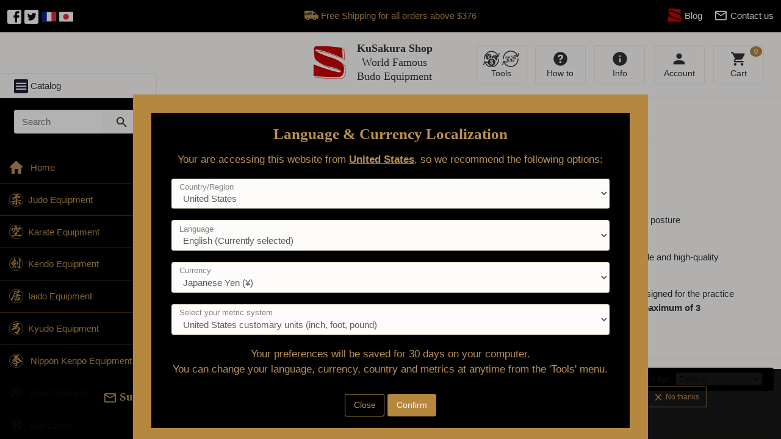

--- FILE ---
content_type: text/html; charset=utf-8
request_url: https://www.kusakurashop.com/collections/karate-weapons-accessories
body_size: 51490
content:
<!DOCTYPE html>




<html
  class="no-js loading"
  lang="en"
  data-locale="en"
  data-locale-primary="en"
  data-locale-primary-state="true"
  data-currency="JPY"
  data-currency-primary="USD"
  data-currency-primary-state="false"
  data-geolocation-country=""
  data-selected-country="---"
  data-shipping-charged="">
  <head>

    <meta charset="utf-8">
    <meta http-equiv="X-UA-Compatible" content="IE=edge">
    <meta name="viewport" content="width=device-width, initial-scale=1">
    <meta name="author" content="KuSakuraShop"/><link rel="icon" type="image/png" sizes="16x16" href="//www.kusakurashop.com/cdn/shop/files/ksen-favicon-32_32x32_b60ef3bc-a2de-423c-ac29-b543879c748f_32x32.png?v=1613369939"><link rel="icon" type="image/png" sizes="32x32" href="//www.kusakurashop.com/cdn/shop/files/ksen-favicon-128_128x128_22818dd7-e876-44da-9a81-49ee610f50dd_128x128.png?v=1613369946"><link rel="icon" type="image/png" sizes="196x196" href="//www.kusakurashop.com/cdn/shop/files/ksen-favicon-196_196x196_606075d4-bf6e-42b0-b20c-d88621a29e8c_196x196.png?v=1613369954">
      <meta name="robots" content="index, follow, all"/>
    
    <title>Karate Weapons &amp; Accessories - Made in Japan</title>
    <meta name="description" content="With more than 100 years in the martial sector, KuSakura is proud of its expertise in developing durable martial art weapons. Every weapon in our Karate weapon line is made with the finest wood and by the best craftsman in Japan. Beginners or experimented practitioners, you will find what you are looking for!">
    <meta name="keywords" content="aikido, dogi, hakama, aikidogi, keikogi, bokken, jo, tanto"/>
    

  <meta property="og:description" content="With more than 100 years in the martial sector, KuSakura is proud of its expertise in developing durable martial art weapons. Every weapon in our Karate weapon line is made with the finest wood and by the best craftsman in Japan. Beginners or experimented practitioners, you will find what you are...">
  <meta property="og:title" content="Karate Weapons &amp; Accessories - Made in Japan">

  <meta property="og:type" content="product">
  
    <meta property="og:image" content="http://www.kusakurashop.com/cdn/shop/collections/page-ks-nunchaku_1428x747_crop_center.progressive.jpg?v=1599720572">
  
  <meta property="og:url" content="https://www.kusakurashop.jp/collections/karate-weapons-accessories">


  <meta property="og:site_name" content="KuSakuraShop - High Quality Judo &amp; Budo Equipment">


    <link rel="Shortcut Icon" type="image/x-icon" href="//www.kusakurashop.com/cdn/shop/files/ksen-favicon-32_32x32_b60ef3bc-a2de-423c-ac29-b543879c748f_32x32.png?v=1613369939" />
    <link rel="canonical" href="https://www.kusakurashop.com/collections/karate-weapons-accessories" />
    
      <meta name="google-site-verification" content="jEAxBilwxh1ZChNcG25f4uv2DczEH6x89vTCCFGm938" />
    
    <meta name="facebook-domain-verification" content="xhtycu4ocl904f3u0x9qto9dtk3xeh" /><link href="//www.kusakurashop.com/cdn/shop/t/6/assets/styles.scss.css?v=168432932812500164081723766722" rel="stylesheet" type="text/css" media="all" />
    <link href="//www.kusakurashop.com/cdn/shop/t/6/assets/styles-adds.scss.css?v=104752043765147234691769156639" rel="stylesheet" type="text/css" media="all" />
    <link rel="stylesheet" type="text/css" media="print" href="//www.kusakurashop.com/cdn/shop/t/6/assets/print.scss.css?v=12292476720832606741613369393" />
    <script src="//cdn.shopify.com/s/files/1/0903/8798/t/85/assets/jquery.min.js?v=3842319177347620264"></script>
    <script src="//www.kusakurashop.com/cdn/shop/t/6/assets/nouislider.min.js?v=31074045143555130421613369290"></script><script src="//www.kusakurashop.com/cdn/shopifycloud/storefront/assets/themes_support/shopify_common-5f594365.js"></script>
    

    
    
    
<script>(function(w,d,t,r,u){var f,n,i;w[u]=w[u]||[],f=function(){var o={ti:"143000718"};o.q=w[u],w[u]=new UET(o),w[u].push("pageLoad")},n=d.createElement(t),n.src=r,n.async=1,n.onload=n.onreadystatechange=function(){var s=this.readyState;s&&s!=="loaded"&&s!=="complete"||(f(),n.onload=n.onreadystatechange=null)},i=d.getElementsByTagName(t)[0],i.parentNode.insertBefore(n,i)})(window,document,"script","//bat.bing.com/bat.js","uetq");</script>
    
      <script>window.performance && window.performance.mark && window.performance.mark('shopify.content_for_header.start');</script><meta name="google-site-verification" content="nRJhN54Lqz5gyW8Ce60bJ6YghQ2QTpwa4ZAAMcU5Lag">
<meta id="shopify-digital-wallet" name="shopify-digital-wallet" content="/9070742/digital_wallets/dialog">
<meta name="shopify-checkout-api-token" content="292695b16f59c444e2bb90b5ea789329">
<link rel="alternate" type="application/atom+xml" title="Feed" href="/collections/karate-weapons-accessories.atom" />
<link rel="alternate" hreflang="x-default" href="https://www.kusakurashop.jp/collections/karate-weapons-accessories">
<link rel="alternate" hreflang="ja" href="https://www.kusakurashop.jp/collections/karate-weapons-accessories">
<link rel="alternate" hreflang="en-AE" href="https://www.kusakurashop.com/collections/karate-weapons-accessories">
<link rel="alternate" hreflang="en-AG" href="https://www.kusakurashop.com/collections/karate-weapons-accessories">
<link rel="alternate" hreflang="en-AI" href="https://www.kusakurashop.com/collections/karate-weapons-accessories">
<link rel="alternate" hreflang="en-AL" href="https://www.kusakurashop.com/collections/karate-weapons-accessories">
<link rel="alternate" hreflang="en-AM" href="https://www.kusakurashop.com/collections/karate-weapons-accessories">
<link rel="alternate" hreflang="en-AO" href="https://www.kusakurashop.com/collections/karate-weapons-accessories">
<link rel="alternate" hreflang="en-AR" href="https://www.kusakurashop.com/collections/karate-weapons-accessories">
<link rel="alternate" hreflang="en-AW" href="https://www.kusakurashop.com/collections/karate-weapons-accessories">
<link rel="alternate" hreflang="en-AZ" href="https://www.kusakurashop.com/collections/karate-weapons-accessories">
<link rel="alternate" hreflang="en-BB" href="https://www.kusakurashop.com/collections/karate-weapons-accessories">
<link rel="alternate" hreflang="en-BF" href="https://www.kusakurashop.com/collections/karate-weapons-accessories">
<link rel="alternate" hreflang="en-BG" href="https://www.kusakurashop.com/collections/karate-weapons-accessories">
<link rel="alternate" hreflang="en-BH" href="https://www.kusakurashop.com/collections/karate-weapons-accessories">
<link rel="alternate" hreflang="en-BI" href="https://www.kusakurashop.com/collections/karate-weapons-accessories">
<link rel="alternate" hreflang="en-BJ" href="https://www.kusakurashop.com/collections/karate-weapons-accessories">
<link rel="alternate" hreflang="en-BM" href="https://www.kusakurashop.com/collections/karate-weapons-accessories">
<link rel="alternate" hreflang="en-BO" href="https://www.kusakurashop.com/collections/karate-weapons-accessories">
<link rel="alternate" hreflang="en-BR" href="https://www.kusakurashop.com/collections/karate-weapons-accessories">
<link rel="alternate" hreflang="en-BS" href="https://www.kusakurashop.com/collections/karate-weapons-accessories">
<link rel="alternate" hreflang="en-BW" href="https://www.kusakurashop.com/collections/karate-weapons-accessories">
<link rel="alternate" hreflang="en-BY" href="https://www.kusakurashop.com/collections/karate-weapons-accessories">
<link rel="alternate" hreflang="en-BZ" href="https://www.kusakurashop.com/collections/karate-weapons-accessories">
<link rel="alternate" hreflang="en-CD" href="https://www.kusakurashop.com/collections/karate-weapons-accessories">
<link rel="alternate" hreflang="en-CF" href="https://www.kusakurashop.com/collections/karate-weapons-accessories">
<link rel="alternate" hreflang="en-CG" href="https://www.kusakurashop.com/collections/karate-weapons-accessories">
<link rel="alternate" hreflang="en-CI" href="https://www.kusakurashop.com/collections/karate-weapons-accessories">
<link rel="alternate" hreflang="en-CK" href="https://www.kusakurashop.com/collections/karate-weapons-accessories">
<link rel="alternate" hreflang="en-CL" href="https://www.kusakurashop.com/collections/karate-weapons-accessories">
<link rel="alternate" hreflang="en-CM" href="https://www.kusakurashop.com/collections/karate-weapons-accessories">
<link rel="alternate" hreflang="en-CN" href="https://www.kusakurashop.com/collections/karate-weapons-accessories">
<link rel="alternate" hreflang="en-CO" href="https://www.kusakurashop.com/collections/karate-weapons-accessories">
<link rel="alternate" hreflang="en-CR" href="https://www.kusakurashop.com/collections/karate-weapons-accessories">
<link rel="alternate" hreflang="en-CV" href="https://www.kusakurashop.com/collections/karate-weapons-accessories">
<link rel="alternate" hreflang="en-CZ" href="https://www.kusakurashop.com/collections/karate-weapons-accessories">
<link rel="alternate" hreflang="en-DJ" href="https://www.kusakurashop.com/collections/karate-weapons-accessories">
<link rel="alternate" hreflang="en-DK" href="https://www.kusakurashop.com/collections/karate-weapons-accessories">
<link rel="alternate" hreflang="en-DM" href="https://www.kusakurashop.com/collections/karate-weapons-accessories">
<link rel="alternate" hreflang="en-DO" href="https://www.kusakurashop.com/collections/karate-weapons-accessories">
<link rel="alternate" hreflang="en-DZ" href="https://www.kusakurashop.com/collections/karate-weapons-accessories">
<link rel="alternate" hreflang="en-EC" href="https://www.kusakurashop.com/collections/karate-weapons-accessories">
<link rel="alternate" hreflang="en-EG" href="https://www.kusakurashop.com/collections/karate-weapons-accessories">
<link rel="alternate" hreflang="en-ER" href="https://www.kusakurashop.com/collections/karate-weapons-accessories">
<link rel="alternate" hreflang="en-ET" href="https://www.kusakurashop.com/collections/karate-weapons-accessories">
<link rel="alternate" hreflang="en-FJ" href="https://www.kusakurashop.com/collections/karate-weapons-accessories">
<link rel="alternate" hreflang="en-GA" href="https://www.kusakurashop.com/collections/karate-weapons-accessories">
<link rel="alternate" hreflang="en-GD" href="https://www.kusakurashop.com/collections/karate-weapons-accessories">
<link rel="alternate" hreflang="en-GE" href="https://www.kusakurashop.com/collections/karate-weapons-accessories">
<link rel="alternate" hreflang="en-GH" href="https://www.kusakurashop.com/collections/karate-weapons-accessories">
<link rel="alternate" hreflang="en-GI" href="https://www.kusakurashop.com/collections/karate-weapons-accessories">
<link rel="alternate" hreflang="en-GL" href="https://www.kusakurashop.com/collections/karate-weapons-accessories">
<link rel="alternate" hreflang="en-GM" href="https://www.kusakurashop.com/collections/karate-weapons-accessories">
<link rel="alternate" hreflang="en-GN" href="https://www.kusakurashop.com/collections/karate-weapons-accessories">
<link rel="alternate" hreflang="en-GT" href="https://www.kusakurashop.com/collections/karate-weapons-accessories">
<link rel="alternate" hreflang="en-GY" href="https://www.kusakurashop.com/collections/karate-weapons-accessories">
<link rel="alternate" hreflang="en-HN" href="https://www.kusakurashop.com/collections/karate-weapons-accessories">
<link rel="alternate" hreflang="en-HR" href="https://www.kusakurashop.com/collections/karate-weapons-accessories">
<link rel="alternate" hreflang="en-HT" href="https://www.kusakurashop.com/collections/karate-weapons-accessories">
<link rel="alternate" hreflang="en-HU" href="https://www.kusakurashop.com/collections/karate-weapons-accessories">
<link rel="alternate" hreflang="en-ID" href="https://www.kusakurashop.com/collections/karate-weapons-accessories">
<link rel="alternate" hreflang="en-IL" href="https://www.kusakurashop.com/collections/karate-weapons-accessories">
<link rel="alternate" hreflang="en-IS" href="https://www.kusakurashop.com/collections/karate-weapons-accessories">
<link rel="alternate" hreflang="en-JM" href="https://www.kusakurashop.com/collections/karate-weapons-accessories">
<link rel="alternate" hreflang="en-JO" href="https://www.kusakurashop.com/collections/karate-weapons-accessories">
<link rel="alternate" hreflang="en-KE" href="https://www.kusakurashop.com/collections/karate-weapons-accessories">
<link rel="alternate" hreflang="en-KG" href="https://www.kusakurashop.com/collections/karate-weapons-accessories">
<link rel="alternate" hreflang="en-KM" href="https://www.kusakurashop.com/collections/karate-weapons-accessories">
<link rel="alternate" hreflang="en-KN" href="https://www.kusakurashop.com/collections/karate-weapons-accessories">
<link rel="alternate" hreflang="en-KW" href="https://www.kusakurashop.com/collections/karate-weapons-accessories">
<link rel="alternate" hreflang="en-KY" href="https://www.kusakurashop.com/collections/karate-weapons-accessories">
<link rel="alternate" hreflang="en-KZ" href="https://www.kusakurashop.com/collections/karate-weapons-accessories">
<link rel="alternate" hreflang="en-LB" href="https://www.kusakurashop.com/collections/karate-weapons-accessories">
<link rel="alternate" hreflang="en-LC" href="https://www.kusakurashop.com/collections/karate-weapons-accessories">
<link rel="alternate" hreflang="en-LI" href="https://www.kusakurashop.com/collections/karate-weapons-accessories">
<link rel="alternate" hreflang="en-LK" href="https://www.kusakurashop.com/collections/karate-weapons-accessories">
<link rel="alternate" hreflang="en-LR" href="https://www.kusakurashop.com/collections/karate-weapons-accessories">
<link rel="alternate" hreflang="en-LS" href="https://www.kusakurashop.com/collections/karate-weapons-accessories">
<link rel="alternate" hreflang="en-MA" href="https://www.kusakurashop.com/collections/karate-weapons-accessories">
<link rel="alternate" hreflang="en-MD" href="https://www.kusakurashop.com/collections/karate-weapons-accessories">
<link rel="alternate" hreflang="en-MG" href="https://www.kusakurashop.com/collections/karate-weapons-accessories">
<link rel="alternate" hreflang="en-MK" href="https://www.kusakurashop.com/collections/karate-weapons-accessories">
<link rel="alternate" hreflang="en-ML" href="https://www.kusakurashop.com/collections/karate-weapons-accessories">
<link rel="alternate" hreflang="en-MN" href="https://www.kusakurashop.com/collections/karate-weapons-accessories">
<link rel="alternate" hreflang="en-MO" href="https://www.kusakurashop.com/collections/karate-weapons-accessories">
<link rel="alternate" hreflang="en-MR" href="https://www.kusakurashop.com/collections/karate-weapons-accessories">
<link rel="alternate" hreflang="en-MU" href="https://www.kusakurashop.com/collections/karate-weapons-accessories">
<link rel="alternate" hreflang="en-MV" href="https://www.kusakurashop.com/collections/karate-weapons-accessories">
<link rel="alternate" hreflang="en-MW" href="https://www.kusakurashop.com/collections/karate-weapons-accessories">
<link rel="alternate" hreflang="en-MX" href="https://www.kusakurashop.com/collections/karate-weapons-accessories">
<link rel="alternate" hreflang="en-MY" href="https://www.kusakurashop.com/collections/karate-weapons-accessories">
<link rel="alternate" hreflang="en-MZ" href="https://www.kusakurashop.com/collections/karate-weapons-accessories">
<link rel="alternate" hreflang="en-NA" href="https://www.kusakurashop.com/collections/karate-weapons-accessories">
<link rel="alternate" hreflang="en-NE" href="https://www.kusakurashop.com/collections/karate-weapons-accessories">
<link rel="alternate" hreflang="en-NG" href="https://www.kusakurashop.com/collections/karate-weapons-accessories">
<link rel="alternate" hreflang="en-NI" href="https://www.kusakurashop.com/collections/karate-weapons-accessories">
<link rel="alternate" hreflang="en-NO" href="https://www.kusakurashop.com/collections/karate-weapons-accessories">
<link rel="alternate" hreflang="en-NP" href="https://www.kusakurashop.com/collections/karate-weapons-accessories">
<link rel="alternate" hreflang="en-OM" href="https://www.kusakurashop.com/collections/karate-weapons-accessories">
<link rel="alternate" hreflang="en-PA" href="https://www.kusakurashop.com/collections/karate-weapons-accessories">
<link rel="alternate" hreflang="en-PE" href="https://www.kusakurashop.com/collections/karate-weapons-accessories">
<link rel="alternate" hreflang="en-PG" href="https://www.kusakurashop.com/collections/karate-weapons-accessories">
<link rel="alternate" hreflang="en-PH" href="https://www.kusakurashop.com/collections/karate-weapons-accessories">
<link rel="alternate" hreflang="en-PK" href="https://www.kusakurashop.com/collections/karate-weapons-accessories">
<link rel="alternate" hreflang="en-PL" href="https://www.kusakurashop.com/collections/karate-weapons-accessories">
<link rel="alternate" hreflang="en-PY" href="https://www.kusakurashop.com/collections/karate-weapons-accessories">
<link rel="alternate" hreflang="en-QA" href="https://www.kusakurashop.com/collections/karate-weapons-accessories">
<link rel="alternate" hreflang="en-RO" href="https://www.kusakurashop.com/collections/karate-weapons-accessories">
<link rel="alternate" hreflang="en-RS" href="https://www.kusakurashop.com/collections/karate-weapons-accessories">
<link rel="alternate" hreflang="en-RW" href="https://www.kusakurashop.com/collections/karate-weapons-accessories">
<link rel="alternate" hreflang="en-SA" href="https://www.kusakurashop.com/collections/karate-weapons-accessories">
<link rel="alternate" hreflang="en-SC" href="https://www.kusakurashop.com/collections/karate-weapons-accessories">
<link rel="alternate" hreflang="en-SD" href="https://www.kusakurashop.com/collections/karate-weapons-accessories">
<link rel="alternate" hreflang="en-SE" href="https://www.kusakurashop.com/collections/karate-weapons-accessories">
<link rel="alternate" hreflang="en-SL" href="https://www.kusakurashop.com/collections/karate-weapons-accessories">
<link rel="alternate" hreflang="en-SN" href="https://www.kusakurashop.com/collections/karate-weapons-accessories">
<link rel="alternate" hreflang="en-SO" href="https://www.kusakurashop.com/collections/karate-weapons-accessories">
<link rel="alternate" hreflang="en-SR" href="https://www.kusakurashop.com/collections/karate-weapons-accessories">
<link rel="alternate" hreflang="en-ST" href="https://www.kusakurashop.com/collections/karate-weapons-accessories">
<link rel="alternate" hreflang="en-SV" href="https://www.kusakurashop.com/collections/karate-weapons-accessories">
<link rel="alternate" hreflang="en-SX" href="https://www.kusakurashop.com/collections/karate-weapons-accessories">
<link rel="alternate" hreflang="en-TC" href="https://www.kusakurashop.com/collections/karate-weapons-accessories">
<link rel="alternate" hreflang="en-TD" href="https://www.kusakurashop.com/collections/karate-weapons-accessories">
<link rel="alternate" hreflang="en-TG" href="https://www.kusakurashop.com/collections/karate-weapons-accessories">
<link rel="alternate" hreflang="en-TH" href="https://www.kusakurashop.com/collections/karate-weapons-accessories">
<link rel="alternate" hreflang="en-TL" href="https://www.kusakurashop.com/collections/karate-weapons-accessories">
<link rel="alternate" hreflang="en-TN" href="https://www.kusakurashop.com/collections/karate-weapons-accessories">
<link rel="alternate" hreflang="en-TR" href="https://www.kusakurashop.com/collections/karate-weapons-accessories">
<link rel="alternate" hreflang="en-TT" href="https://www.kusakurashop.com/collections/karate-weapons-accessories">
<link rel="alternate" hreflang="en-TW" href="https://www.kusakurashop.com/collections/karate-weapons-accessories">
<link rel="alternate" hreflang="en-TZ" href="https://www.kusakurashop.com/collections/karate-weapons-accessories">
<link rel="alternate" hreflang="en-UG" href="https://www.kusakurashop.com/collections/karate-weapons-accessories">
<link rel="alternate" hreflang="en-UY" href="https://www.kusakurashop.com/collections/karate-weapons-accessories">
<link rel="alternate" hreflang="en-UZ" href="https://www.kusakurashop.com/collections/karate-weapons-accessories">
<link rel="alternate" hreflang="en-VC" href="https://www.kusakurashop.com/collections/karate-weapons-accessories">
<link rel="alternate" hreflang="en-VE" href="https://www.kusakurashop.com/collections/karate-weapons-accessories">
<link rel="alternate" hreflang="en-VN" href="https://www.kusakurashop.com/collections/karate-weapons-accessories">
<link rel="alternate" hreflang="en-VU" href="https://www.kusakurashop.com/collections/karate-weapons-accessories">
<link rel="alternate" hreflang="en-WS" href="https://www.kusakurashop.com/collections/karate-weapons-accessories">
<link rel="alternate" hreflang="en-YE" href="https://www.kusakurashop.com/collections/karate-weapons-accessories">
<link rel="alternate" hreflang="en-ZA" href="https://www.kusakurashop.com/collections/karate-weapons-accessories">
<link rel="alternate" hreflang="en-ZM" href="https://www.kusakurashop.com/collections/karate-weapons-accessories">
<link rel="alternate" hreflang="en-ZW" href="https://www.kusakurashop.com/collections/karate-weapons-accessories">
<link rel="alternate" hreflang="fr-FR" href="https://www.kusakurashop.fr/collections/karate-weapons-accessories">
<link rel="alternate" hreflang="en-CA" href="https://www.kusakurashop.com/collections/karate-weapons-accessories">
<link rel="alternate" hreflang="en-US" href="https://www.kusakurashop.com/collections/karate-weapons-accessories">
<link rel="alternate" hreflang="en-GB" href="https://www.kusakurashop.com/collections/karate-weapons-accessories">
<link rel="alternate" hreflang="en-CH" href="https://www.kusakurashop.com/collections/karate-weapons-accessories">
<link rel="alternate" hreflang="en-KR" href="https://www.kusakurashop.com/collections/karate-weapons-accessories">
<link rel="alternate" hreflang="en-SG" href="https://www.kusakurashop.com/collections/karate-weapons-accessories">
<link rel="alternate" hreflang="en-NZ" href="https://www.kusakurashop.com/collections/karate-weapons-accessories">
<link rel="alternate" hreflang="en-HK" href="https://www.kusakurashop.com/collections/karate-weapons-accessories">
<link rel="alternate" hreflang="en-AD" href="https://www.kusakurashop.com/collections/karate-weapons-accessories">
<link rel="alternate" hreflang="en-AT" href="https://www.kusakurashop.com/collections/karate-weapons-accessories">
<link rel="alternate" hreflang="en-AU" href="https://www.kusakurashop.com/collections/karate-weapons-accessories">
<link rel="alternate" hreflang="en-CY" href="https://www.kusakurashop.com/collections/karate-weapons-accessories">
<link rel="alternate" hreflang="en-FI" href="https://www.kusakurashop.com/collections/karate-weapons-accessories">
<link rel="alternate" hreflang="en-DE" href="https://www.kusakurashop.com/collections/karate-weapons-accessories">
<link rel="alternate" hreflang="en-GR" href="https://www.kusakurashop.com/collections/karate-weapons-accessories">
<link rel="alternate" hreflang="en-GG" href="https://www.kusakurashop.com/collections/karate-weapons-accessories">
<link rel="alternate" hreflang="en-IE" href="https://www.kusakurashop.com/collections/karate-weapons-accessories">
<link rel="alternate" hreflang="en-IM" href="https://www.kusakurashop.com/collections/karate-weapons-accessories">
<link rel="alternate" hreflang="en-IT" href="https://www.kusakurashop.com/collections/karate-weapons-accessories">
<link rel="alternate" hreflang="en-JE" href="https://www.kusakurashop.com/collections/karate-weapons-accessories">
<link rel="alternate" hreflang="en-LV" href="https://www.kusakurashop.com/collections/karate-weapons-accessories">
<link rel="alternate" hreflang="en-LT" href="https://www.kusakurashop.com/collections/karate-weapons-accessories">
<link rel="alternate" hreflang="en-LU" href="https://www.kusakurashop.com/collections/karate-weapons-accessories">
<link rel="alternate" hreflang="en-MT" href="https://www.kusakurashop.com/collections/karate-weapons-accessories">
<link rel="alternate" hreflang="en-ME" href="https://www.kusakurashop.com/collections/karate-weapons-accessories">
<link rel="alternate" hreflang="en-NL" href="https://www.kusakurashop.com/collections/karate-weapons-accessories">
<link rel="alternate" hreflang="en-PT" href="https://www.kusakurashop.com/collections/karate-weapons-accessories">
<link rel="alternate" hreflang="en-SM" href="https://www.kusakurashop.com/collections/karate-weapons-accessories">
<link rel="alternate" hreflang="en-SK" href="https://www.kusakurashop.com/collections/karate-weapons-accessories">
<link rel="alternate" hreflang="en-SI" href="https://www.kusakurashop.com/collections/karate-weapons-accessories">
<link rel="alternate" hreflang="en-ES" href="https://www.kusakurashop.com/collections/karate-weapons-accessories">
<link rel="alternate" hreflang="en-VA" href="https://www.kusakurashop.com/collections/karate-weapons-accessories">
<link rel="alternate" hreflang="fr-GP" href="https://www.kusakurashop.fr/collections/karate-weapons-accessories">
<link rel="alternate" hreflang="fr-YT" href="https://www.kusakurashop.fr/collections/karate-weapons-accessories">
<link rel="alternate" hreflang="fr-RE" href="https://www.kusakurashop.fr/collections/karate-weapons-accessories">
<link rel="alternate" hreflang="en-EE" href="https://www.kusakurashop.com/collections/karate-weapons-accessories">
<link rel="alternate" hreflang="fr-MQ" href="https://www.kusakurashop.fr/collections/karate-weapons-accessories">
<link rel="alternate" hreflang="fr-MF" href="https://www.kusakurashop.fr/collections/karate-weapons-accessories">
<link rel="alternate" hreflang="fr-MC" href="https://www.kusakurashop.fr/collections/karate-weapons-accessories">
<link rel="alternate" hreflang="fr-PF" href="https://www.kusakurashop.fr/collections/karate-weapons-accessories">
<link rel="alternate" hreflang="fr-GF" href="https://www.kusakurashop.fr/collections/karate-weapons-accessories">
<link rel="alternate" hreflang="fr-NC" href="https://www.kusakurashop.fr/collections/karate-weapons-accessories">
<link rel="alternate" hreflang="fr-BE" href="https://www.kusakurashop.fr/collections/karate-weapons-accessories">
<link rel="alternate" hreflang="en-TM" href="https://www.kusakurashop.com/collections/karate-weapons-accessories">
<link rel="alternate" hreflang="en-IN" href="https://www.kusakurashop.com/collections/karate-weapons-accessories">
<link rel="alternate" type="application/json+oembed" href="https://www.kusakurashop.com/collections/karate-weapons-accessories.oembed">
<script async="async" src="/checkouts/internal/preloads.js?locale=en-BM"></script>
<script id="apple-pay-shop-capabilities" type="application/json">{"shopId":9070742,"countryCode":"JP","currencyCode":"USD","merchantCapabilities":["supports3DS"],"merchantId":"gid:\/\/shopify\/Shop\/9070742","merchantName":"KuSakuraShop - High Quality Judo \u0026 Budo Equipment","requiredBillingContactFields":["postalAddress","email","phone"],"requiredShippingContactFields":["postalAddress","email","phone"],"shippingType":"shipping","supportedNetworks":["visa","masterCard","amex","jcb","discover"],"total":{"type":"pending","label":"KuSakuraShop - High Quality Judo \u0026 Budo Equipment","amount":"1.00"},"shopifyPaymentsEnabled":true,"supportsSubscriptions":true}</script>
<script id="shopify-features" type="application/json">{"accessToken":"292695b16f59c444e2bb90b5ea789329","betas":["rich-media-storefront-analytics"],"domain":"www.kusakurashop.com","predictiveSearch":true,"shopId":9070742,"locale":"en"}</script>
<script>var Shopify = Shopify || {};
Shopify.shop = "kusakurashop.myshopify.com";
Shopify.locale = "en";
Shopify.currency = {"active":"USD","rate":"0.006627297"};
Shopify.country = "BM";
Shopify.theme = {"name":"MultilingualTheme-KSEN-v20210215","id":119069474969,"schema_name":null,"schema_version":null,"theme_store_id":null,"role":"main"};
Shopify.theme.handle = "null";
Shopify.theme.style = {"id":null,"handle":null};
Shopify.cdnHost = "www.kusakurashop.com/cdn";
Shopify.routes = Shopify.routes || {};
Shopify.routes.root = "/";</script>
<script type="module">!function(o){(o.Shopify=o.Shopify||{}).modules=!0}(window);</script>
<script>!function(o){function n(){var o=[];function n(){o.push(Array.prototype.slice.apply(arguments))}return n.q=o,n}var t=o.Shopify=o.Shopify||{};t.loadFeatures=n(),t.autoloadFeatures=n()}(window);</script>
<script id="shop-js-analytics" type="application/json">{"pageType":"collection"}</script>
<script defer="defer" async type="module" src="//www.kusakurashop.com/cdn/shopifycloud/shop-js/modules/v2/client.init-shop-cart-sync_BN7fPSNr.en.esm.js"></script>
<script defer="defer" async type="module" src="//www.kusakurashop.com/cdn/shopifycloud/shop-js/modules/v2/chunk.common_Cbph3Kss.esm.js"></script>
<script defer="defer" async type="module" src="//www.kusakurashop.com/cdn/shopifycloud/shop-js/modules/v2/chunk.modal_DKumMAJ1.esm.js"></script>
<script type="module">
  await import("//www.kusakurashop.com/cdn/shopifycloud/shop-js/modules/v2/client.init-shop-cart-sync_BN7fPSNr.en.esm.js");
await import("//www.kusakurashop.com/cdn/shopifycloud/shop-js/modules/v2/chunk.common_Cbph3Kss.esm.js");
await import("//www.kusakurashop.com/cdn/shopifycloud/shop-js/modules/v2/chunk.modal_DKumMAJ1.esm.js");

  window.Shopify.SignInWithShop?.initShopCartSync?.({"fedCMEnabled":true,"windoidEnabled":true});

</script>
<script id="__st">var __st={"a":9070742,"offset":32400,"reqid":"b7bdbb57-5cf0-465f-926b-f231015b11be-1769749829","pageurl":"www.kusakurashop.com\/collections\/karate-weapons-accessories","u":"cc9509a40f04","p":"collection","rtyp":"collection","rid":220765323417};</script>
<script>window.ShopifyPaypalV4VisibilityTracking = true;</script>
<script id="captcha-bootstrap">!function(){'use strict';const t='contact',e='account',n='new_comment',o=[[t,t],['blogs',n],['comments',n],[t,'customer']],c=[[e,'customer_login'],[e,'guest_login'],[e,'recover_customer_password'],[e,'create_customer']],r=t=>t.map((([t,e])=>`form[action*='/${t}']:not([data-nocaptcha='true']) input[name='form_type'][value='${e}']`)).join(','),a=t=>()=>t?[...document.querySelectorAll(t)].map((t=>t.form)):[];function s(){const t=[...o],e=r(t);return a(e)}const i='password',u='form_key',d=['recaptcha-v3-token','g-recaptcha-response','h-captcha-response',i],f=()=>{try{return window.sessionStorage}catch{return}},m='__shopify_v',_=t=>t.elements[u];function p(t,e,n=!1){try{const o=window.sessionStorage,c=JSON.parse(o.getItem(e)),{data:r}=function(t){const{data:e,action:n}=t;return t[m]||n?{data:e,action:n}:{data:t,action:n}}(c);for(const[e,n]of Object.entries(r))t.elements[e]&&(t.elements[e].value=n);n&&o.removeItem(e)}catch(o){console.error('form repopulation failed',{error:o})}}const l='form_type',E='cptcha';function T(t){t.dataset[E]=!0}const w=window,h=w.document,L='Shopify',v='ce_forms',y='captcha';let A=!1;((t,e)=>{const n=(g='f06e6c50-85a8-45c8-87d0-21a2b65856fe',I='https://cdn.shopify.com/shopifycloud/storefront-forms-hcaptcha/ce_storefront_forms_captcha_hcaptcha.v1.5.2.iife.js',D={infoText:'Protected by hCaptcha',privacyText:'Privacy',termsText:'Terms'},(t,e,n)=>{const o=w[L][v],c=o.bindForm;if(c)return c(t,g,e,D).then(n);var r;o.q.push([[t,g,e,D],n]),r=I,A||(h.body.append(Object.assign(h.createElement('script'),{id:'captcha-provider',async:!0,src:r})),A=!0)});var g,I,D;w[L]=w[L]||{},w[L][v]=w[L][v]||{},w[L][v].q=[],w[L][y]=w[L][y]||{},w[L][y].protect=function(t,e){n(t,void 0,e),T(t)},Object.freeze(w[L][y]),function(t,e,n,w,h,L){const[v,y,A,g]=function(t,e,n){const i=e?o:[],u=t?c:[],d=[...i,...u],f=r(d),m=r(i),_=r(d.filter((([t,e])=>n.includes(e))));return[a(f),a(m),a(_),s()]}(w,h,L),I=t=>{const e=t.target;return e instanceof HTMLFormElement?e:e&&e.form},D=t=>v().includes(t);t.addEventListener('submit',(t=>{const e=I(t);if(!e)return;const n=D(e)&&!e.dataset.hcaptchaBound&&!e.dataset.recaptchaBound,o=_(e),c=g().includes(e)&&(!o||!o.value);(n||c)&&t.preventDefault(),c&&!n&&(function(t){try{if(!f())return;!function(t){const e=f();if(!e)return;const n=_(t);if(!n)return;const o=n.value;o&&e.removeItem(o)}(t);const e=Array.from(Array(32),(()=>Math.random().toString(36)[2])).join('');!function(t,e){_(t)||t.append(Object.assign(document.createElement('input'),{type:'hidden',name:u})),t.elements[u].value=e}(t,e),function(t,e){const n=f();if(!n)return;const o=[...t.querySelectorAll(`input[type='${i}']`)].map((({name:t})=>t)),c=[...d,...o],r={};for(const[a,s]of new FormData(t).entries())c.includes(a)||(r[a]=s);n.setItem(e,JSON.stringify({[m]:1,action:t.action,data:r}))}(t,e)}catch(e){console.error('failed to persist form',e)}}(e),e.submit())}));const S=(t,e)=>{t&&!t.dataset[E]&&(n(t,e.some((e=>e===t))),T(t))};for(const o of['focusin','change'])t.addEventListener(o,(t=>{const e=I(t);D(e)&&S(e,y())}));const B=e.get('form_key'),M=e.get(l),P=B&&M;t.addEventListener('DOMContentLoaded',(()=>{const t=y();if(P)for(const e of t)e.elements[l].value===M&&p(e,B);[...new Set([...A(),...v().filter((t=>'true'===t.dataset.shopifyCaptcha))])].forEach((e=>S(e,t)))}))}(h,new URLSearchParams(w.location.search),n,t,e,['guest_login'])})(!0,!0)}();</script>
<script integrity="sha256-4kQ18oKyAcykRKYeNunJcIwy7WH5gtpwJnB7kiuLZ1E=" data-source-attribution="shopify.loadfeatures" defer="defer" src="//www.kusakurashop.com/cdn/shopifycloud/storefront/assets/storefront/load_feature-a0a9edcb.js" crossorigin="anonymous"></script>
<script data-source-attribution="shopify.dynamic_checkout.dynamic.init">var Shopify=Shopify||{};Shopify.PaymentButton=Shopify.PaymentButton||{isStorefrontPortableWallets:!0,init:function(){window.Shopify.PaymentButton.init=function(){};var t=document.createElement("script");t.src="https://www.kusakurashop.com/cdn/shopifycloud/portable-wallets/latest/portable-wallets.en.js",t.type="module",document.head.appendChild(t)}};
</script>
<script data-source-attribution="shopify.dynamic_checkout.buyer_consent">
  function portableWalletsHideBuyerConsent(e){var t=document.getElementById("shopify-buyer-consent"),n=document.getElementById("shopify-subscription-policy-button");t&&n&&(t.classList.add("hidden"),t.setAttribute("aria-hidden","true"),n.removeEventListener("click",e))}function portableWalletsShowBuyerConsent(e){var t=document.getElementById("shopify-buyer-consent"),n=document.getElementById("shopify-subscription-policy-button");t&&n&&(t.classList.remove("hidden"),t.removeAttribute("aria-hidden"),n.addEventListener("click",e))}window.Shopify?.PaymentButton&&(window.Shopify.PaymentButton.hideBuyerConsent=portableWalletsHideBuyerConsent,window.Shopify.PaymentButton.showBuyerConsent=portableWalletsShowBuyerConsent);
</script>
<script data-source-attribution="shopify.dynamic_checkout.cart.bootstrap">document.addEventListener("DOMContentLoaded",(function(){function t(){return document.querySelector("shopify-accelerated-checkout-cart, shopify-accelerated-checkout")}if(t())Shopify.PaymentButton.init();else{new MutationObserver((function(e,n){t()&&(Shopify.PaymentButton.init(),n.disconnect())})).observe(document.body,{childList:!0,subtree:!0})}}));
</script>
<link id="shopify-accelerated-checkout-styles" rel="stylesheet" media="screen" href="https://www.kusakurashop.com/cdn/shopifycloud/portable-wallets/latest/accelerated-checkout-backwards-compat.css" crossorigin="anonymous">
<style id="shopify-accelerated-checkout-cart">
        #shopify-buyer-consent {
  margin-top: 1em;
  display: inline-block;
  width: 100%;
}

#shopify-buyer-consent.hidden {
  display: none;
}

#shopify-subscription-policy-button {
  background: none;
  border: none;
  padding: 0;
  text-decoration: underline;
  font-size: inherit;
  cursor: pointer;
}

#shopify-subscription-policy-button::before {
  box-shadow: none;
}

      </style>

<script>window.performance && window.performance.mark && window.performance.mark('shopify.content_for_header.end');</script>
    
  
<script>
    
    
    
    
    var gsf_conversion_data = {page_type : '', event : '', data : {shop_currency : "USD"}};
    
</script>
<!-- BEGIN app block: shopify://apps/judge-me-reviews/blocks/judgeme_core/61ccd3b1-a9f2-4160-9fe9-4fec8413e5d8 --><!-- Start of Judge.me Core -->






<link rel="dns-prefetch" href="https://cdnwidget.judge.me">
<link rel="dns-prefetch" href="https://cdn.judge.me">
<link rel="dns-prefetch" href="https://cdn1.judge.me">
<link rel="dns-prefetch" href="https://api.judge.me">

<script data-cfasync='false' class='jdgm-settings-script'>window.jdgmSettings={"pagination":5,"disable_web_reviews":false,"badge_no_review_text":"No reviews yet","badge_n_reviews_text":"Rated {{ average_rating_1_decimal }} on {{ n }} reviews","badge_star_color":"#b5873f","hide_badge_preview_if_no_reviews":false,"badge_hide_text":false,"enforce_center_preview_badge":false,"widget_title":"Customer Reviews","widget_open_form_text":"Write a review","widget_close_form_text":"Cancel review","widget_refresh_page_text":"Refresh page","widget_summary_text":"Based on {{ number_of_reviews }} review/reviews","widget_no_review_text":"Be the first to write a review","widget_name_field_text":"Display name","widget_verified_name_field_text":"Verified Name (public)","widget_name_placeholder_text":"Display name","widget_required_field_error_text":"This field is required.","widget_email_field_text":"Email address","widget_verified_email_field_text":"Verified Email (private, can not be edited)","widget_email_placeholder_text":"Your email address","widget_email_field_error_text":"Please enter a valid email address.","widget_rating_field_text":"Rating","widget_review_title_field_text":"Review Title","widget_review_title_placeholder_text":"Give your review a title","widget_review_body_field_text":"Review content","widget_review_body_placeholder_text":"Start writing here...","widget_pictures_field_text":"Picture/Video (optional)","widget_submit_review_text":"Submit Review","widget_submit_verified_review_text":"Submit Verified Review","widget_submit_success_msg_with_auto_publish":"Thank you! Please refresh the page in a few moments to see your review. You can remove or edit your review by logging into \u003ca href='https://judge.me/login' target='_blank' rel='nofollow noopener'\u003eJudge.me\u003c/a\u003e","widget_submit_success_msg_no_auto_publish":"Thank you! Your review will be published as soon as it is approved by the shop admin. You can remove or edit your review by logging into \u003ca href='https://judge.me/login' target='_blank' rel='nofollow noopener'\u003eJudge.me\u003c/a\u003e","widget_show_default_reviews_out_of_total_text":"Showing {{ n_reviews_shown }} out of {{ n_reviews }} reviews.","widget_show_all_link_text":"Show all","widget_show_less_link_text":"Show less","widget_author_said_text":"{{ reviewer_name }} said:","widget_days_text":"{{ n }} days ago","widget_weeks_text":"{{ n }} week/weeks ago","widget_months_text":"{{ n }} month/months ago","widget_years_text":"{{ n }} year/years ago","widget_yesterday_text":"Yesterday","widget_today_text":"Today","widget_replied_text":"\u003e\u003e {{ shop_name }} replied:","widget_read_more_text":"Read more","widget_reviewer_name_as_initial":"","widget_rating_filter_color":"","widget_rating_filter_see_all_text":"See all reviews","widget_sorting_most_recent_text":"Most Recent","widget_sorting_highest_rating_text":"Highest Rating","widget_sorting_lowest_rating_text":"Lowest Rating","widget_sorting_with_pictures_text":"Only Pictures","widget_sorting_most_helpful_text":"Most Helpful","widget_open_question_form_text":"Ask a question","widget_reviews_subtab_text":"Reviews","widget_questions_subtab_text":"Questions","widget_question_label_text":"Question","widget_answer_label_text":"Answer","widget_question_placeholder_text":"Write your question here","widget_submit_question_text":"Submit Question","widget_question_submit_success_text":"Thank you for your question! We will notify you once it gets answered.","widget_star_color":"#b5873f","verified_badge_text":"Verified","verified_badge_bg_color":"","verified_badge_text_color":"","verified_badge_placement":"left-of-reviewer-name","widget_review_max_height":"","widget_hide_border":false,"widget_social_share":false,"widget_thumb":false,"widget_review_location_show":false,"widget_location_format":"","all_reviews_include_out_of_store_products":true,"all_reviews_out_of_store_text":"(out of store)","all_reviews_pagination":100,"all_reviews_product_name_prefix_text":"about","enable_review_pictures":true,"enable_question_anwser":false,"widget_theme":"","review_date_format":"dd/mm/yyyy","default_sort_method":"most-recent","widget_product_reviews_subtab_text":"Product Reviews","widget_shop_reviews_subtab_text":"Shop Reviews","widget_other_products_reviews_text":"Reviews for other products","widget_store_reviews_subtab_text":"Store reviews","widget_no_store_reviews_text":"This store hasn't received any reviews yet","widget_web_restriction_product_reviews_text":"This product hasn't received any reviews yet","widget_no_items_text":"No items found","widget_show_more_text":"Show more","widget_write_a_store_review_text":"Write a Store Review","widget_other_languages_heading":"Reviews in Other Languages","widget_translate_review_text":"Translate review to {{ language }}","widget_translating_review_text":"Translating...","widget_show_original_translation_text":"Show original ({{ language }})","widget_translate_review_failed_text":"Review couldn't be translated.","widget_translate_review_retry_text":"Retry","widget_translate_review_try_again_later_text":"Try again later","show_product_url_for_grouped_product":false,"widget_sorting_pictures_first_text":"Pictures First","show_pictures_on_all_rev_page_mobile":false,"show_pictures_on_all_rev_page_desktop":false,"floating_tab_hide_mobile_install_preference":false,"floating_tab_button_name":"★ Reviews","floating_tab_title":"Let customers speak for us","floating_tab_button_color":"","floating_tab_button_background_color":"","floating_tab_url":"","floating_tab_url_enabled":false,"floating_tab_tab_style":"text","all_reviews_text_badge_text":"Customers rate us {{ shop.metafields.judgeme.all_reviews_rating | round: 1 }}/5 based on {{ shop.metafields.judgeme.all_reviews_count }} reviews.","all_reviews_text_badge_text_branded_style":"{{ shop.metafields.judgeme.all_reviews_rating | round: 1 }} out of 5 stars based on {{ shop.metafields.judgeme.all_reviews_count }} reviews","is_all_reviews_text_badge_a_link":false,"show_stars_for_all_reviews_text_badge":true,"all_reviews_text_badge_url":"","all_reviews_text_style":"branded","all_reviews_text_color_style":"judgeme_brand_color","all_reviews_text_color":"#108474","all_reviews_text_show_jm_brand":true,"featured_carousel_show_header":true,"featured_carousel_title":"Let customers speak for us","testimonials_carousel_title":"Customers are saying","videos_carousel_title":"Real customer stories","cards_carousel_title":"Customers are saying","featured_carousel_count_text":"from {{ n }} reviews","featured_carousel_add_link_to_all_reviews_page":false,"featured_carousel_url":"","featured_carousel_show_images":true,"featured_carousel_autoslide_interval":5,"featured_carousel_arrows_on_the_sides":false,"featured_carousel_height":250,"featured_carousel_width":80,"featured_carousel_image_size":0,"featured_carousel_image_height":250,"featured_carousel_arrow_color":"#000000","verified_count_badge_style":"branded","verified_count_badge_orientation":"horizontal","verified_count_badge_color_style":"judgeme_brand_color","verified_count_badge_color":"#108474","is_verified_count_badge_a_link":false,"verified_count_badge_url":"","verified_count_badge_show_jm_brand":true,"widget_rating_preset_default":5,"widget_first_sub_tab":"product-reviews","widget_show_histogram":true,"widget_histogram_use_custom_color":false,"widget_pagination_use_custom_color":false,"widget_star_use_custom_color":false,"widget_verified_badge_use_custom_color":false,"widget_write_review_use_custom_color":false,"picture_reminder_submit_button":"Upload Pictures","enable_review_videos":false,"mute_video_by_default":false,"widget_sorting_videos_first_text":"Videos First","widget_review_pending_text":"Pending","featured_carousel_items_for_large_screen":3,"social_share_options_order":"Facebook,Twitter","remove_microdata_snippet":false,"disable_json_ld":false,"enable_json_ld_products":false,"preview_badge_show_question_text":false,"preview_badge_no_question_text":"No questions","preview_badge_n_question_text":"{{ number_of_questions }} question/questions","qa_badge_show_icon":false,"qa_badge_position":"same-row","remove_judgeme_branding":false,"widget_add_search_bar":false,"widget_search_bar_placeholder":"Search","widget_sorting_verified_only_text":"Verified only","featured_carousel_theme":"card","featured_carousel_show_rating":true,"featured_carousel_show_title":true,"featured_carousel_show_body":true,"featured_carousel_show_date":false,"featured_carousel_show_reviewer":true,"featured_carousel_show_product":false,"featured_carousel_header_background_color":"#108474","featured_carousel_header_text_color":"#ffffff","featured_carousel_name_product_separator":"reviewed","featured_carousel_full_star_background":"#b5873f","featured_carousel_empty_star_background":"#dadada","featured_carousel_vertical_theme_background":"#f9fafb","featured_carousel_verified_badge_enable":true,"featured_carousel_verified_badge_color":"#b5873f","featured_carousel_border_style":"round","featured_carousel_review_line_length_limit":3,"featured_carousel_more_reviews_button_text":"Read more reviews","featured_carousel_view_product_button_text":"View product","all_reviews_page_load_reviews_on":"scroll","all_reviews_page_load_more_text":"Load More Reviews","disable_fb_tab_reviews":false,"enable_ajax_cdn_cache":false,"widget_public_name_text":"displayed publicly like","default_reviewer_name":"Chuck Norris","default_reviewer_name_has_non_latin":true,"widget_reviewer_anonymous":"Anonymous","medals_widget_title":"Judge.me Review Medals","medals_widget_background_color":"#000000","medals_widget_position":"footer_all_pages","medals_widget_border_color":"#f9fafb","medals_widget_verified_text_position":"left","medals_widget_use_monochromatic_version":false,"medals_widget_elements_color":"#b5873f","show_reviewer_avatar":true,"widget_invalid_yt_video_url_error_text":"Not a YouTube video URL","widget_max_length_field_error_text":"Please enter no more than {0} characters.","widget_show_country_flag":false,"widget_show_collected_via_shop_app":true,"widget_verified_by_shop_badge_style":"light","widget_verified_by_shop_text":"Verified by Shop","widget_show_photo_gallery":true,"widget_load_with_code_splitting":true,"widget_ugc_install_preference":false,"widget_ugc_title":"Made by us, Shared by you","widget_ugc_subtitle":"Tag us to see your picture featured in our page","widget_ugc_arrows_color":"#ffffff","widget_ugc_primary_button_text":"Buy Now","widget_ugc_primary_button_background_color":"#108474","widget_ugc_primary_button_text_color":"#ffffff","widget_ugc_primary_button_border_width":"0","widget_ugc_primary_button_border_style":"none","widget_ugc_primary_button_border_color":"#108474","widget_ugc_primary_button_border_radius":"25","widget_ugc_secondary_button_text":"Load More","widget_ugc_secondary_button_background_color":"#ffffff","widget_ugc_secondary_button_text_color":"#108474","widget_ugc_secondary_button_border_width":"2","widget_ugc_secondary_button_border_style":"solid","widget_ugc_secondary_button_border_color":"#108474","widget_ugc_secondary_button_border_radius":"25","widget_ugc_reviews_button_text":"View Reviews","widget_ugc_reviews_button_background_color":"#ffffff","widget_ugc_reviews_button_text_color":"#108474","widget_ugc_reviews_button_border_width":"2","widget_ugc_reviews_button_border_style":"solid","widget_ugc_reviews_button_border_color":"#108474","widget_ugc_reviews_button_border_radius":"25","widget_ugc_reviews_button_link_to":"judgeme-reviews-page","widget_ugc_show_post_date":true,"widget_ugc_max_width":"800","widget_rating_metafield_value_type":true,"widget_primary_color":"#a27938","widget_enable_secondary_color":false,"widget_secondary_color":"#edf5f5","widget_summary_average_rating_text":"{{ average_rating }} out of 5","widget_media_grid_title":"Customer photos \u0026 videos","widget_media_grid_see_more_text":"See more","widget_round_style":false,"widget_show_product_medals":true,"widget_verified_by_judgeme_text":"Verified by Judge.me","widget_show_store_medals":true,"widget_verified_by_judgeme_text_in_store_medals":"Verified by Judge.me","widget_media_field_exceed_quantity_message":"Sorry, we can only accept {{ max_media }} for one review.","widget_media_field_exceed_limit_message":"{{ file_name }} is too large, please select a {{ media_type }} less than {{ size_limit }}MB.","widget_review_submitted_text":"Review Submitted!","widget_question_submitted_text":"Question Submitted!","widget_close_form_text_question":"Cancel","widget_write_your_answer_here_text":"Write your answer here","widget_enabled_branded_link":true,"widget_show_collected_by_judgeme":false,"widget_reviewer_name_color":"","widget_write_review_text_color":"","widget_write_review_bg_color":"","widget_collected_by_judgeme_text":"collected by Judge.me","widget_pagination_type":"standard","widget_load_more_text":"Load More","widget_load_more_color":"#108474","widget_full_review_text":"Full Review","widget_read_more_reviews_text":"Read More Reviews","widget_read_questions_text":"Read Questions","widget_questions_and_answers_text":"Questions \u0026 Answers","widget_verified_by_text":"Verified by","widget_verified_text":"Verified","widget_number_of_reviews_text":"{{ number_of_reviews }} reviews","widget_back_button_text":"Back","widget_next_button_text":"Next","widget_custom_forms_filter_button":"Filters","custom_forms_style":"horizontal","widget_show_review_information":false,"how_reviews_are_collected":"How reviews are collected?","widget_show_review_keywords":false,"widget_gdpr_statement":"How we use your data: We'll only contact you about the review you left, and only if necessary. By submitting your review, you agree to Judge.me's \u003ca href='https://judge.me/terms' target='_blank' rel='nofollow noopener'\u003eterms\u003c/a\u003e, \u003ca href='https://judge.me/privacy' target='_blank' rel='nofollow noopener'\u003eprivacy\u003c/a\u003e and \u003ca href='https://judge.me/content-policy' target='_blank' rel='nofollow noopener'\u003econtent\u003c/a\u003e policies.","widget_multilingual_sorting_enabled":false,"widget_translate_review_content_enabled":false,"widget_translate_review_content_method":"manual","popup_widget_review_selection":"automatically_with_pictures","popup_widget_round_border_style":true,"popup_widget_show_title":true,"popup_widget_show_body":true,"popup_widget_show_reviewer":false,"popup_widget_show_product":true,"popup_widget_show_pictures":true,"popup_widget_use_review_picture":true,"popup_widget_show_on_home_page":true,"popup_widget_show_on_product_page":true,"popup_widget_show_on_collection_page":true,"popup_widget_show_on_cart_page":true,"popup_widget_position":"bottom_left","popup_widget_first_review_delay":5,"popup_widget_duration":5,"popup_widget_interval":5,"popup_widget_review_count":5,"popup_widget_hide_on_mobile":true,"review_snippet_widget_round_border_style":true,"review_snippet_widget_card_color":"#FFFFFF","review_snippet_widget_slider_arrows_background_color":"#FFFFFF","review_snippet_widget_slider_arrows_color":"#000000","review_snippet_widget_star_color":"#108474","show_product_variant":false,"all_reviews_product_variant_label_text":"Variant: ","widget_show_verified_branding":false,"widget_ai_summary_title":"Customers say","widget_ai_summary_disclaimer":"AI-powered review summary based on recent customer reviews","widget_show_ai_summary":false,"widget_show_ai_summary_bg":false,"widget_show_review_title_input":true,"redirect_reviewers_invited_via_email":"external_form","request_store_review_after_product_review":false,"request_review_other_products_in_order":false,"review_form_color_scheme":"default","review_form_corner_style":"square","review_form_star_color":{},"review_form_text_color":"#333333","review_form_background_color":"#ffffff","review_form_field_background_color":"#fafafa","review_form_button_color":{},"review_form_button_text_color":"#ffffff","review_form_modal_overlay_color":"#000000","review_content_screen_title_text":"How would you rate this product?","review_content_introduction_text":"We would love it if you would share a bit about your experience.","store_review_form_title_text":"How would you rate this store?","store_review_form_introduction_text":"We would love it if you would share a bit about your experience.","show_review_guidance_text":true,"one_star_review_guidance_text":"Poor","five_star_review_guidance_text":"Great","customer_information_screen_title_text":"About you","customer_information_introduction_text":"Please tell us more about you.","custom_questions_screen_title_text":"Your experience in more detail","custom_questions_introduction_text":"Here are a few questions to help us understand more about your experience.","review_submitted_screen_title_text":"Thanks for your review!","review_submitted_screen_thank_you_text":"We are processing it and it will appear on the store soon.","review_submitted_screen_email_verification_text":"Please confirm your email by clicking the link we just sent you. This helps us keep reviews authentic.","review_submitted_request_store_review_text":"Would you like to share your experience of shopping with us?","review_submitted_review_other_products_text":"Would you like to review these products?","store_review_screen_title_text":"Would you like to share your experience of shopping with us?","store_review_introduction_text":"We value your feedback and use it to improve. Please share any thoughts or suggestions you have.","reviewer_media_screen_title_picture_text":"Share a picture","reviewer_media_introduction_picture_text":"Upload a photo to support your review.","reviewer_media_screen_title_video_text":"Share a video","reviewer_media_introduction_video_text":"Upload a video to support your review.","reviewer_media_screen_title_picture_or_video_text":"Share a picture or video","reviewer_media_introduction_picture_or_video_text":"Upload a photo or video to support your review.","reviewer_media_youtube_url_text":"Paste your Youtube URL here","advanced_settings_next_step_button_text":"Next","advanced_settings_close_review_button_text":"Close","modal_write_review_flow":false,"write_review_flow_required_text":"Required","write_review_flow_privacy_message_text":"We respect your privacy.","write_review_flow_anonymous_text":"Post review as anonymous","write_review_flow_visibility_text":"This won't be visible to other customers.","write_review_flow_multiple_selection_help_text":"Select as many as you like","write_review_flow_single_selection_help_text":"Select one option","write_review_flow_required_field_error_text":"This field is required","write_review_flow_invalid_email_error_text":"Please enter a valid email address","write_review_flow_max_length_error_text":"Max. {{ max_length }} characters.","write_review_flow_media_upload_text":"\u003cb\u003eClick to upload\u003c/b\u003e or drag and drop","write_review_flow_gdpr_statement":"We'll only contact you about your review if necessary. By submitting your review, you agree to our \u003ca href='https://judge.me/terms' target='_blank' rel='nofollow noopener'\u003eterms and conditions\u003c/a\u003e and \u003ca href='https://judge.me/privacy' target='_blank' rel='nofollow noopener'\u003eprivacy policy\u003c/a\u003e.","rating_only_reviews_enabled":false,"show_negative_reviews_help_screen":false,"new_review_flow_help_screen_rating_threshold":3,"negative_review_resolution_screen_title_text":"Tell us more","negative_review_resolution_text":"Your experience matters to us. If there were issues with your purchase, we're here to help. Feel free to reach out to us, we'd love the opportunity to make things right.","negative_review_resolution_button_text":"Contact us","negative_review_resolution_proceed_with_review_text":"Leave a review","negative_review_resolution_subject":"Issue with purchase from {{ shop_name }}.{{ order_name }}","preview_badge_collection_page_install_status":false,"widget_review_custom_css":"","preview_badge_custom_css":"","preview_badge_stars_count":"5-stars","featured_carousel_custom_css":"","floating_tab_custom_css":"","all_reviews_widget_custom_css":"","medals_widget_custom_css":"","verified_badge_custom_css":"","all_reviews_text_custom_css":"","transparency_badges_collected_via_store_invite":false,"transparency_badges_from_another_provider":false,"transparency_badges_collected_from_store_visitor":false,"transparency_badges_collected_by_verified_review_provider":false,"transparency_badges_earned_reward":false,"transparency_badges_collected_via_store_invite_text":"Review collected via store invitation","transparency_badges_from_another_provider_text":"Review collected from another provider","transparency_badges_collected_from_store_visitor_text":"Review collected from a store visitor","transparency_badges_written_in_google_text":"Review written in Google","transparency_badges_written_in_etsy_text":"Review written in Etsy","transparency_badges_written_in_shop_app_text":"Review written in Shop App","transparency_badges_earned_reward_text":"Review earned a reward for future purchase","product_review_widget_per_page":10,"widget_store_review_label_text":"Review about the store","checkout_comment_extension_title_on_product_page":"Customer Comments","checkout_comment_extension_num_latest_comment_show":5,"checkout_comment_extension_format":"name_and_timestamp","checkout_comment_customer_name":"last_initial","checkout_comment_comment_notification":true,"preview_badge_collection_page_install_preference":false,"preview_badge_home_page_install_preference":false,"preview_badge_product_page_install_preference":false,"review_widget_install_preference":"","review_carousel_install_preference":false,"floating_reviews_tab_install_preference":"none","verified_reviews_count_badge_install_preference":false,"all_reviews_text_install_preference":false,"review_widget_best_location":false,"judgeme_medals_install_preference":false,"review_widget_revamp_enabled":false,"review_widget_qna_enabled":false,"review_widget_header_theme":"minimal","review_widget_widget_title_enabled":true,"review_widget_header_text_size":"medium","review_widget_header_text_weight":"regular","review_widget_average_rating_style":"compact","review_widget_bar_chart_enabled":true,"review_widget_bar_chart_type":"numbers","review_widget_bar_chart_style":"standard","review_widget_expanded_media_gallery_enabled":false,"review_widget_reviews_section_theme":"standard","review_widget_image_style":"thumbnails","review_widget_review_image_ratio":"square","review_widget_stars_size":"medium","review_widget_verified_badge":"standard_text","review_widget_review_title_text_size":"medium","review_widget_review_text_size":"medium","review_widget_review_text_length":"medium","review_widget_number_of_columns_desktop":3,"review_widget_carousel_transition_speed":5,"review_widget_custom_questions_answers_display":"always","review_widget_button_text_color":"#FFFFFF","review_widget_text_color":"#000000","review_widget_lighter_text_color":"#7B7B7B","review_widget_corner_styling":"soft","review_widget_review_word_singular":"review","review_widget_review_word_plural":"reviews","review_widget_voting_label":"Helpful?","review_widget_shop_reply_label":"Reply from {{ shop_name }}:","review_widget_filters_title":"Filters","qna_widget_question_word_singular":"Question","qna_widget_question_word_plural":"Questions","qna_widget_answer_reply_label":"Answer from {{ answerer_name }}:","qna_content_screen_title_text":"Ask a question about this product","qna_widget_question_required_field_error_text":"Please enter your question.","qna_widget_flow_gdpr_statement":"We'll only contact you about your question if necessary. By submitting your question, you agree to our \u003ca href='https://judge.me/terms' target='_blank' rel='nofollow noopener'\u003eterms and conditions\u003c/a\u003e and \u003ca href='https://judge.me/privacy' target='_blank' rel='nofollow noopener'\u003eprivacy policy\u003c/a\u003e.","qna_widget_question_submitted_text":"Thanks for your question!","qna_widget_close_form_text_question":"Close","qna_widget_question_submit_success_text":"We’ll notify you by email when your question is answered.","all_reviews_widget_v2025_enabled":false,"all_reviews_widget_v2025_header_theme":"default","all_reviews_widget_v2025_widget_title_enabled":true,"all_reviews_widget_v2025_header_text_size":"medium","all_reviews_widget_v2025_header_text_weight":"regular","all_reviews_widget_v2025_average_rating_style":"compact","all_reviews_widget_v2025_bar_chart_enabled":true,"all_reviews_widget_v2025_bar_chart_type":"numbers","all_reviews_widget_v2025_bar_chart_style":"standard","all_reviews_widget_v2025_expanded_media_gallery_enabled":false,"all_reviews_widget_v2025_show_store_medals":true,"all_reviews_widget_v2025_show_photo_gallery":true,"all_reviews_widget_v2025_show_review_keywords":false,"all_reviews_widget_v2025_show_ai_summary":false,"all_reviews_widget_v2025_show_ai_summary_bg":false,"all_reviews_widget_v2025_add_search_bar":false,"all_reviews_widget_v2025_default_sort_method":"most-recent","all_reviews_widget_v2025_reviews_per_page":10,"all_reviews_widget_v2025_reviews_section_theme":"default","all_reviews_widget_v2025_image_style":"thumbnails","all_reviews_widget_v2025_review_image_ratio":"square","all_reviews_widget_v2025_stars_size":"medium","all_reviews_widget_v2025_verified_badge":"bold_badge","all_reviews_widget_v2025_review_title_text_size":"medium","all_reviews_widget_v2025_review_text_size":"medium","all_reviews_widget_v2025_review_text_length":"medium","all_reviews_widget_v2025_number_of_columns_desktop":3,"all_reviews_widget_v2025_carousel_transition_speed":5,"all_reviews_widget_v2025_custom_questions_answers_display":"always","all_reviews_widget_v2025_show_product_variant":false,"all_reviews_widget_v2025_show_reviewer_avatar":true,"all_reviews_widget_v2025_reviewer_name_as_initial":"","all_reviews_widget_v2025_review_location_show":false,"all_reviews_widget_v2025_location_format":"","all_reviews_widget_v2025_show_country_flag":false,"all_reviews_widget_v2025_verified_by_shop_badge_style":"light","all_reviews_widget_v2025_social_share":false,"all_reviews_widget_v2025_social_share_options_order":"Facebook,Twitter,LinkedIn,Pinterest","all_reviews_widget_v2025_pagination_type":"standard","all_reviews_widget_v2025_button_text_color":"#FFFFFF","all_reviews_widget_v2025_text_color":"#000000","all_reviews_widget_v2025_lighter_text_color":"#7B7B7B","all_reviews_widget_v2025_corner_styling":"soft","all_reviews_widget_v2025_title":"Customer reviews","all_reviews_widget_v2025_ai_summary_title":"Customers say about this store","all_reviews_widget_v2025_no_review_text":"Be the first to write a review","platform":"shopify","branding_url":"https://app.judge.me/reviews/stores/www.kusakurashop.jp","branding_text":"Powered by Judge.me","locale":"en","reply_name":"KuSakuraShop - High Quality Judo \u0026 Budo Equipment","widget_version":"3.0","footer":true,"autopublish":true,"review_dates":true,"enable_custom_form":false,"shop_use_review_site":true,"shop_locale":"en","enable_multi_locales_translations":true,"show_review_title_input":true,"review_verification_email_status":"always","can_be_branded":true,"reply_name_text":"KuSakuraShop - High Quality Judo \u0026 Budo Equipment"};</script> <style class='jdgm-settings-style'>.jdgm-xx{left:0}:root{--jdgm-primary-color: #a27938;--jdgm-secondary-color: rgba(162,121,56,0.1);--jdgm-star-color: #b5873f;--jdgm-write-review-text-color: white;--jdgm-write-review-bg-color: #a27938;--jdgm-paginate-color: #a27938;--jdgm-border-radius: 0;--jdgm-reviewer-name-color: #a27938}.jdgm-histogram__bar-content{background-color:#a27938}.jdgm-rev[data-verified-buyer=true] .jdgm-rev__icon.jdgm-rev__icon:after,.jdgm-rev__buyer-badge.jdgm-rev__buyer-badge{color:white;background-color:#a27938}.jdgm-review-widget--small .jdgm-gallery.jdgm-gallery .jdgm-gallery__thumbnail-link:nth-child(8) .jdgm-gallery__thumbnail-wrapper.jdgm-gallery__thumbnail-wrapper:before{content:"See more"}@media only screen and (min-width: 768px){.jdgm-gallery.jdgm-gallery .jdgm-gallery__thumbnail-link:nth-child(8) .jdgm-gallery__thumbnail-wrapper.jdgm-gallery__thumbnail-wrapper:before{content:"See more"}}.jdgm-preview-badge .jdgm-star.jdgm-star{color:#b5873f}.jdgm-author-all-initials{display:none !important}.jdgm-author-last-initial{display:none !important}.jdgm-rev-widg__title{visibility:hidden}.jdgm-rev-widg__summary-text{visibility:hidden}.jdgm-prev-badge__text{visibility:hidden}.jdgm-rev__prod-link-prefix:before{content:'about'}.jdgm-rev__variant-label:before{content:'Variant: '}.jdgm-rev__out-of-store-text:before{content:'(out of store)'}@media only screen and (min-width: 768px){.jdgm-rev__pics .jdgm-rev_all-rev-page-picture-separator,.jdgm-rev__pics .jdgm-rev__product-picture{display:none}}@media only screen and (max-width: 768px){.jdgm-rev__pics .jdgm-rev_all-rev-page-picture-separator,.jdgm-rev__pics .jdgm-rev__product-picture{display:none}}.jdgm-preview-badge[data-template="product"]{display:none !important}.jdgm-preview-badge[data-template="collection"]{display:none !important}.jdgm-preview-badge[data-template="index"]{display:none !important}.jdgm-review-widget[data-from-snippet="true"]{display:none !important}.jdgm-verified-count-badget[data-from-snippet="true"]{display:none !important}.jdgm-carousel-wrapper[data-from-snippet="true"]{display:none !important}.jdgm-all-reviews-text[data-from-snippet="true"]{display:none !important}.jdgm-medals-section[data-from-snippet="true"]{display:none !important}.jdgm-ugc-media-wrapper[data-from-snippet="true"]{display:none !important}.jdgm-rev__transparency-badge[data-badge-type="review_collected_via_store_invitation"]{display:none !important}.jdgm-rev__transparency-badge[data-badge-type="review_collected_from_another_provider"]{display:none !important}.jdgm-rev__transparency-badge[data-badge-type="review_collected_from_store_visitor"]{display:none !important}.jdgm-rev__transparency-badge[data-badge-type="review_written_in_etsy"]{display:none !important}.jdgm-rev__transparency-badge[data-badge-type="review_written_in_google_business"]{display:none !important}.jdgm-rev__transparency-badge[data-badge-type="review_written_in_shop_app"]{display:none !important}.jdgm-rev__transparency-badge[data-badge-type="review_earned_for_future_purchase"]{display:none !important}.jdgm-review-snippet-widget .jdgm-rev-snippet-widget__cards-container .jdgm-rev-snippet-card{border-radius:8px;background:#fff}.jdgm-review-snippet-widget .jdgm-rev-snippet-widget__cards-container .jdgm-rev-snippet-card__rev-rating .jdgm-star{color:#108474}.jdgm-review-snippet-widget .jdgm-rev-snippet-widget__prev-btn,.jdgm-review-snippet-widget .jdgm-rev-snippet-widget__next-btn{border-radius:50%;background:#fff}.jdgm-review-snippet-widget .jdgm-rev-snippet-widget__prev-btn>svg,.jdgm-review-snippet-widget .jdgm-rev-snippet-widget__next-btn>svg{fill:#000}.jdgm-full-rev-modal.rev-snippet-widget .jm-mfp-container .jm-mfp-content,.jdgm-full-rev-modal.rev-snippet-widget .jm-mfp-container .jdgm-full-rev__icon,.jdgm-full-rev-modal.rev-snippet-widget .jm-mfp-container .jdgm-full-rev__pic-img,.jdgm-full-rev-modal.rev-snippet-widget .jm-mfp-container .jdgm-full-rev__reply{border-radius:8px}.jdgm-full-rev-modal.rev-snippet-widget .jm-mfp-container .jdgm-full-rev[data-verified-buyer="true"] .jdgm-full-rev__icon::after{border-radius:8px}.jdgm-full-rev-modal.rev-snippet-widget .jm-mfp-container .jdgm-full-rev .jdgm-rev__buyer-badge{border-radius:calc( 8px / 2 )}.jdgm-full-rev-modal.rev-snippet-widget .jm-mfp-container .jdgm-full-rev .jdgm-full-rev__replier::before{content:'KuSakuraShop - High Quality Judo &amp; Budo Equipment'}.jdgm-full-rev-modal.rev-snippet-widget .jm-mfp-container .jdgm-full-rev .jdgm-full-rev__product-button{border-radius:calc( 8px * 6 )}
</style> <style class='jdgm-settings-style'></style>

  
  
  
  <style class='jdgm-miracle-styles'>
  @-webkit-keyframes jdgm-spin{0%{-webkit-transform:rotate(0deg);-ms-transform:rotate(0deg);transform:rotate(0deg)}100%{-webkit-transform:rotate(359deg);-ms-transform:rotate(359deg);transform:rotate(359deg)}}@keyframes jdgm-spin{0%{-webkit-transform:rotate(0deg);-ms-transform:rotate(0deg);transform:rotate(0deg)}100%{-webkit-transform:rotate(359deg);-ms-transform:rotate(359deg);transform:rotate(359deg)}}@font-face{font-family:'JudgemeStar';src:url("[data-uri]") format("woff");font-weight:normal;font-style:normal}.jdgm-star{font-family:'JudgemeStar';display:inline !important;text-decoration:none !important;padding:0 4px 0 0 !important;margin:0 !important;font-weight:bold;opacity:1;-webkit-font-smoothing:antialiased;-moz-osx-font-smoothing:grayscale}.jdgm-star:hover{opacity:1}.jdgm-star:last-of-type{padding:0 !important}.jdgm-star.jdgm--on:before{content:"\e000"}.jdgm-star.jdgm--off:before{content:"\e001"}.jdgm-star.jdgm--half:before{content:"\e002"}.jdgm-widget *{margin:0;line-height:1.4;-webkit-box-sizing:border-box;-moz-box-sizing:border-box;box-sizing:border-box;-webkit-overflow-scrolling:touch}.jdgm-hidden{display:none !important;visibility:hidden !important}.jdgm-temp-hidden{display:none}.jdgm-spinner{width:40px;height:40px;margin:auto;border-radius:50%;border-top:2px solid #eee;border-right:2px solid #eee;border-bottom:2px solid #eee;border-left:2px solid #ccc;-webkit-animation:jdgm-spin 0.8s infinite linear;animation:jdgm-spin 0.8s infinite linear}.jdgm-prev-badge{display:block !important}

</style>


  
  
   


<script data-cfasync='false' class='jdgm-script'>
!function(e){window.jdgm=window.jdgm||{},jdgm.CDN_HOST="https://cdnwidget.judge.me/",jdgm.CDN_HOST_ALT="https://cdn2.judge.me/cdn/widget_frontend/",jdgm.API_HOST="https://api.judge.me/",jdgm.CDN_BASE_URL="https://cdn.shopify.com/extensions/019c0abf-5f74-78ae-8f4c-7d58d04bc050/judgeme-extensions-326/assets/",
jdgm.docReady=function(d){(e.attachEvent?"complete"===e.readyState:"loading"!==e.readyState)?
setTimeout(d,0):e.addEventListener("DOMContentLoaded",d)},jdgm.loadCSS=function(d,t,o,a){
!o&&jdgm.loadCSS.requestedUrls.indexOf(d)>=0||(jdgm.loadCSS.requestedUrls.push(d),
(a=e.createElement("link")).rel="stylesheet",a.class="jdgm-stylesheet",a.media="nope!",
a.href=d,a.onload=function(){this.media="all",t&&setTimeout(t)},e.body.appendChild(a))},
jdgm.loadCSS.requestedUrls=[],jdgm.loadJS=function(e,d){var t=new XMLHttpRequest;
t.onreadystatechange=function(){4===t.readyState&&(Function(t.response)(),d&&d(t.response))},
t.open("GET",e),t.onerror=function(){if(e.indexOf(jdgm.CDN_HOST)===0&&jdgm.CDN_HOST_ALT!==jdgm.CDN_HOST){var f=e.replace(jdgm.CDN_HOST,jdgm.CDN_HOST_ALT);jdgm.loadJS(f,d)}},t.send()},jdgm.docReady((function(){(window.jdgmLoadCSS||e.querySelectorAll(
".jdgm-widget, .jdgm-all-reviews-page").length>0)&&(jdgmSettings.widget_load_with_code_splitting?
parseFloat(jdgmSettings.widget_version)>=3?jdgm.loadCSS(jdgm.CDN_HOST+"widget_v3/base.css"):
jdgm.loadCSS(jdgm.CDN_HOST+"widget/base.css"):jdgm.loadCSS(jdgm.CDN_HOST+"shopify_v2.css"),
jdgm.loadJS(jdgm.CDN_HOST+"loa"+"der.js"))}))}(document);
</script>
<noscript><link rel="stylesheet" type="text/css" media="all" href="https://cdnwidget.judge.me/shopify_v2.css"></noscript>

<!-- BEGIN app snippet: theme_fix_tags --><script>
  (function() {
    var jdgmThemeFixes = null;
    if (!jdgmThemeFixes) return;
    var thisThemeFix = jdgmThemeFixes[Shopify.theme.id];
    if (!thisThemeFix) return;

    if (thisThemeFix.html) {
      document.addEventListener("DOMContentLoaded", function() {
        var htmlDiv = document.createElement('div');
        htmlDiv.classList.add('jdgm-theme-fix-html');
        htmlDiv.innerHTML = thisThemeFix.html;
        document.body.append(htmlDiv);
      });
    };

    if (thisThemeFix.css) {
      var styleTag = document.createElement('style');
      styleTag.classList.add('jdgm-theme-fix-style');
      styleTag.innerHTML = thisThemeFix.css;
      document.head.append(styleTag);
    };

    if (thisThemeFix.js) {
      var scriptTag = document.createElement('script');
      scriptTag.classList.add('jdgm-theme-fix-script');
      scriptTag.innerHTML = thisThemeFix.js;
      document.head.append(scriptTag);
    };
  })();
</script>
<!-- END app snippet -->
<!-- End of Judge.me Core -->



<!-- END app block --><!-- BEGIN app block: shopify://apps/simprosys-google-shopping-feed/blocks/core_settings_block/1f0b859e-9fa6-4007-97e8-4513aff5ff3b --><!-- BEGIN: GSF App Core Tags & Scripts by Simprosys Google Shopping Feed -->









<!-- END: GSF App Core Tags & Scripts by Simprosys Google Shopping Feed -->
<!-- END app block --><script src="https://cdn.shopify.com/extensions/019c0abf-5f74-78ae-8f4c-7d58d04bc050/judgeme-extensions-326/assets/loader.js" type="text/javascript" defer="defer"></script>
<link href="https://monorail-edge.shopifysvc.com" rel="dns-prefetch">
<script>(function(){if ("sendBeacon" in navigator && "performance" in window) {try {var session_token_from_headers = performance.getEntriesByType('navigation')[0].serverTiming.find(x => x.name == '_s').description;} catch {var session_token_from_headers = undefined;}var session_cookie_matches = document.cookie.match(/_shopify_s=([^;]*)/);var session_token_from_cookie = session_cookie_matches && session_cookie_matches.length === 2 ? session_cookie_matches[1] : "";var session_token = session_token_from_headers || session_token_from_cookie || "";function handle_abandonment_event(e) {var entries = performance.getEntries().filter(function(entry) {return /monorail-edge.shopifysvc.com/.test(entry.name);});if (!window.abandonment_tracked && entries.length === 0) {window.abandonment_tracked = true;var currentMs = Date.now();var navigation_start = performance.timing.navigationStart;var payload = {shop_id: 9070742,url: window.location.href,navigation_start,duration: currentMs - navigation_start,session_token,page_type: "collection"};window.navigator.sendBeacon("https://monorail-edge.shopifysvc.com/v1/produce", JSON.stringify({schema_id: "online_store_buyer_site_abandonment/1.1",payload: payload,metadata: {event_created_at_ms: currentMs,event_sent_at_ms: currentMs}}));}}window.addEventListener('pagehide', handle_abandonment_event);}}());</script>
<script id="web-pixels-manager-setup">(function e(e,d,r,n,o){if(void 0===o&&(o={}),!Boolean(null===(a=null===(i=window.Shopify)||void 0===i?void 0:i.analytics)||void 0===a?void 0:a.replayQueue)){var i,a;window.Shopify=window.Shopify||{};var t=window.Shopify;t.analytics=t.analytics||{};var s=t.analytics;s.replayQueue=[],s.publish=function(e,d,r){return s.replayQueue.push([e,d,r]),!0};try{self.performance.mark("wpm:start")}catch(e){}var l=function(){var e={modern:/Edge?\/(1{2}[4-9]|1[2-9]\d|[2-9]\d{2}|\d{4,})\.\d+(\.\d+|)|Firefox\/(1{2}[4-9]|1[2-9]\d|[2-9]\d{2}|\d{4,})\.\d+(\.\d+|)|Chrom(ium|e)\/(9{2}|\d{3,})\.\d+(\.\d+|)|(Maci|X1{2}).+ Version\/(15\.\d+|(1[6-9]|[2-9]\d|\d{3,})\.\d+)([,.]\d+|)( \(\w+\)|)( Mobile\/\w+|) Safari\/|Chrome.+OPR\/(9{2}|\d{3,})\.\d+\.\d+|(CPU[ +]OS|iPhone[ +]OS|CPU[ +]iPhone|CPU IPhone OS|CPU iPad OS)[ +]+(15[._]\d+|(1[6-9]|[2-9]\d|\d{3,})[._]\d+)([._]\d+|)|Android:?[ /-](13[3-9]|1[4-9]\d|[2-9]\d{2}|\d{4,})(\.\d+|)(\.\d+|)|Android.+Firefox\/(13[5-9]|1[4-9]\d|[2-9]\d{2}|\d{4,})\.\d+(\.\d+|)|Android.+Chrom(ium|e)\/(13[3-9]|1[4-9]\d|[2-9]\d{2}|\d{4,})\.\d+(\.\d+|)|SamsungBrowser\/([2-9]\d|\d{3,})\.\d+/,legacy:/Edge?\/(1[6-9]|[2-9]\d|\d{3,})\.\d+(\.\d+|)|Firefox\/(5[4-9]|[6-9]\d|\d{3,})\.\d+(\.\d+|)|Chrom(ium|e)\/(5[1-9]|[6-9]\d|\d{3,})\.\d+(\.\d+|)([\d.]+$|.*Safari\/(?![\d.]+ Edge\/[\d.]+$))|(Maci|X1{2}).+ Version\/(10\.\d+|(1[1-9]|[2-9]\d|\d{3,})\.\d+)([,.]\d+|)( \(\w+\)|)( Mobile\/\w+|) Safari\/|Chrome.+OPR\/(3[89]|[4-9]\d|\d{3,})\.\d+\.\d+|(CPU[ +]OS|iPhone[ +]OS|CPU[ +]iPhone|CPU IPhone OS|CPU iPad OS)[ +]+(10[._]\d+|(1[1-9]|[2-9]\d|\d{3,})[._]\d+)([._]\d+|)|Android:?[ /-](13[3-9]|1[4-9]\d|[2-9]\d{2}|\d{4,})(\.\d+|)(\.\d+|)|Mobile Safari.+OPR\/([89]\d|\d{3,})\.\d+\.\d+|Android.+Firefox\/(13[5-9]|1[4-9]\d|[2-9]\d{2}|\d{4,})\.\d+(\.\d+|)|Android.+Chrom(ium|e)\/(13[3-9]|1[4-9]\d|[2-9]\d{2}|\d{4,})\.\d+(\.\d+|)|Android.+(UC? ?Browser|UCWEB|U3)[ /]?(15\.([5-9]|\d{2,})|(1[6-9]|[2-9]\d|\d{3,})\.\d+)\.\d+|SamsungBrowser\/(5\.\d+|([6-9]|\d{2,})\.\d+)|Android.+MQ{2}Browser\/(14(\.(9|\d{2,})|)|(1[5-9]|[2-9]\d|\d{3,})(\.\d+|))(\.\d+|)|K[Aa][Ii]OS\/(3\.\d+|([4-9]|\d{2,})\.\d+)(\.\d+|)/},d=e.modern,r=e.legacy,n=navigator.userAgent;return n.match(d)?"modern":n.match(r)?"legacy":"unknown"}(),u="modern"===l?"modern":"legacy",c=(null!=n?n:{modern:"",legacy:""})[u],f=function(e){return[e.baseUrl,"/wpm","/b",e.hashVersion,"modern"===e.buildTarget?"m":"l",".js"].join("")}({baseUrl:d,hashVersion:r,buildTarget:u}),m=function(e){var d=e.version,r=e.bundleTarget,n=e.surface,o=e.pageUrl,i=e.monorailEndpoint;return{emit:function(e){var a=e.status,t=e.errorMsg,s=(new Date).getTime(),l=JSON.stringify({metadata:{event_sent_at_ms:s},events:[{schema_id:"web_pixels_manager_load/3.1",payload:{version:d,bundle_target:r,page_url:o,status:a,surface:n,error_msg:t},metadata:{event_created_at_ms:s}}]});if(!i)return console&&console.warn&&console.warn("[Web Pixels Manager] No Monorail endpoint provided, skipping logging."),!1;try{return self.navigator.sendBeacon.bind(self.navigator)(i,l)}catch(e){}var u=new XMLHttpRequest;try{return u.open("POST",i,!0),u.setRequestHeader("Content-Type","text/plain"),u.send(l),!0}catch(e){return console&&console.warn&&console.warn("[Web Pixels Manager] Got an unhandled error while logging to Monorail."),!1}}}}({version:r,bundleTarget:l,surface:e.surface,pageUrl:self.location.href,monorailEndpoint:e.monorailEndpoint});try{o.browserTarget=l,function(e){var d=e.src,r=e.async,n=void 0===r||r,o=e.onload,i=e.onerror,a=e.sri,t=e.scriptDataAttributes,s=void 0===t?{}:t,l=document.createElement("script"),u=document.querySelector("head"),c=document.querySelector("body");if(l.async=n,l.src=d,a&&(l.integrity=a,l.crossOrigin="anonymous"),s)for(var f in s)if(Object.prototype.hasOwnProperty.call(s,f))try{l.dataset[f]=s[f]}catch(e){}if(o&&l.addEventListener("load",o),i&&l.addEventListener("error",i),u)u.appendChild(l);else{if(!c)throw new Error("Did not find a head or body element to append the script");c.appendChild(l)}}({src:f,async:!0,onload:function(){if(!function(){var e,d;return Boolean(null===(d=null===(e=window.Shopify)||void 0===e?void 0:e.analytics)||void 0===d?void 0:d.initialized)}()){var d=window.webPixelsManager.init(e)||void 0;if(d){var r=window.Shopify.analytics;r.replayQueue.forEach((function(e){var r=e[0],n=e[1],o=e[2];d.publishCustomEvent(r,n,o)})),r.replayQueue=[],r.publish=d.publishCustomEvent,r.visitor=d.visitor,r.initialized=!0}}},onerror:function(){return m.emit({status:"failed",errorMsg:"".concat(f," has failed to load")})},sri:function(e){var d=/^sha384-[A-Za-z0-9+/=]+$/;return"string"==typeof e&&d.test(e)}(c)?c:"",scriptDataAttributes:o}),m.emit({status:"loading"})}catch(e){m.emit({status:"failed",errorMsg:(null==e?void 0:e.message)||"Unknown error"})}}})({shopId: 9070742,storefrontBaseUrl: "https://www.kusakurashop.jp",extensionsBaseUrl: "https://extensions.shopifycdn.com/cdn/shopifycloud/web-pixels-manager",monorailEndpoint: "https://monorail-edge.shopifysvc.com/unstable/produce_batch",surface: "storefront-renderer",enabledBetaFlags: ["2dca8a86"],webPixelsConfigList: [{"id":"1422360805","configuration":"{\"account_ID\":\"524558\",\"google_analytics_tracking_tag\":\"1\",\"measurement_id\":\"2\",\"api_secret\":\"3\",\"shop_settings\":\"{\\\"custom_pixel_script\\\":\\\"https:\\\\\\\/\\\\\\\/storage.googleapis.com\\\\\\\/gsf-scripts\\\\\\\/custom-pixels\\\\\\\/kusakurashop.js\\\"}\"}","eventPayloadVersion":"v1","runtimeContext":"LAX","scriptVersion":"c6b888297782ed4a1cba19cda43d6625","type":"APP","apiClientId":1558137,"privacyPurposes":[],"dataSharingAdjustments":{"protectedCustomerApprovalScopes":["read_customer_address","read_customer_email","read_customer_name","read_customer_personal_data","read_customer_phone"]}},{"id":"992477413","configuration":"{\"webPixelName\":\"Judge.me\"}","eventPayloadVersion":"v1","runtimeContext":"STRICT","scriptVersion":"34ad157958823915625854214640f0bf","type":"APP","apiClientId":683015,"privacyPurposes":["ANALYTICS"],"dataSharingAdjustments":{"protectedCustomerApprovalScopes":["read_customer_email","read_customer_name","read_customer_personal_data","read_customer_phone"]}},{"id":"444498149","configuration":"{\"config\":\"{\\\"pixel_id\\\":\\\"G-3NT0SSJE7R\\\",\\\"gtag_events\\\":[{\\\"type\\\":\\\"purchase\\\",\\\"action_label\\\":\\\"G-3NT0SSJE7R\\\"},{\\\"type\\\":\\\"page_view\\\",\\\"action_label\\\":\\\"G-3NT0SSJE7R\\\"},{\\\"type\\\":\\\"view_item\\\",\\\"action_label\\\":\\\"G-3NT0SSJE7R\\\"},{\\\"type\\\":\\\"search\\\",\\\"action_label\\\":\\\"G-3NT0SSJE7R\\\"},{\\\"type\\\":\\\"add_to_cart\\\",\\\"action_label\\\":\\\"G-3NT0SSJE7R\\\"},{\\\"type\\\":\\\"begin_checkout\\\",\\\"action_label\\\":\\\"G-3NT0SSJE7R\\\"},{\\\"type\\\":\\\"add_payment_info\\\",\\\"action_label\\\":\\\"G-3NT0SSJE7R\\\"}],\\\"enable_monitoring_mode\\\":false}\"}","eventPayloadVersion":"v1","runtimeContext":"OPEN","scriptVersion":"b2a88bafab3e21179ed38636efcd8a93","type":"APP","apiClientId":1780363,"privacyPurposes":[],"dataSharingAdjustments":{"protectedCustomerApprovalScopes":["read_customer_address","read_customer_email","read_customer_name","read_customer_personal_data","read_customer_phone"]}},{"id":"206962917","configuration":"{\"pixel_id\":\"158555581482924\",\"pixel_type\":\"facebook_pixel\",\"metaapp_system_user_token\":\"-\"}","eventPayloadVersion":"v1","runtimeContext":"OPEN","scriptVersion":"ca16bc87fe92b6042fbaa3acc2fbdaa6","type":"APP","apiClientId":2329312,"privacyPurposes":["ANALYTICS","MARKETING","SALE_OF_DATA"],"dataSharingAdjustments":{"protectedCustomerApprovalScopes":["read_customer_address","read_customer_email","read_customer_name","read_customer_personal_data","read_customer_phone"]}},{"id":"83263717","eventPayloadVersion":"1","runtimeContext":"LAX","scriptVersion":"1","type":"CUSTOM","privacyPurposes":["ANALYTICS","MARKETING","SALE_OF_DATA"],"name":"Simprosys Custom Pixel"},{"id":"shopify-app-pixel","configuration":"{}","eventPayloadVersion":"v1","runtimeContext":"STRICT","scriptVersion":"0450","apiClientId":"shopify-pixel","type":"APP","privacyPurposes":["ANALYTICS","MARKETING"]},{"id":"shopify-custom-pixel","eventPayloadVersion":"v1","runtimeContext":"LAX","scriptVersion":"0450","apiClientId":"shopify-pixel","type":"CUSTOM","privacyPurposes":["ANALYTICS","MARKETING"]}],isMerchantRequest: false,initData: {"shop":{"name":"KuSakuraShop - High Quality Judo \u0026 Budo Equipment","paymentSettings":{"currencyCode":"JPY"},"myshopifyDomain":"kusakurashop.myshopify.com","countryCode":"JP","storefrontUrl":"https:\/\/www.kusakurashop.com"},"customer":null,"cart":null,"checkout":null,"productVariants":[],"purchasingCompany":null},},"https://www.kusakurashop.com/cdn","1d2a099fw23dfb22ep557258f5m7a2edbae",{"modern":"","legacy":""},{"shopId":"9070742","storefrontBaseUrl":"https:\/\/www.kusakurashop.jp","extensionBaseUrl":"https:\/\/extensions.shopifycdn.com\/cdn\/shopifycloud\/web-pixels-manager","surface":"storefront-renderer","enabledBetaFlags":"[\"2dca8a86\"]","isMerchantRequest":"false","hashVersion":"1d2a099fw23dfb22ep557258f5m7a2edbae","publish":"custom","events":"[[\"page_viewed\",{}],[\"collection_viewed\",{\"collection\":{\"id\":\"220765323417\",\"title\":\"Karate Weapons \u0026 Accessories\",\"productVariants\":[]}}]]"});</script><script>
  window.ShopifyAnalytics = window.ShopifyAnalytics || {};
  window.ShopifyAnalytics.meta = window.ShopifyAnalytics.meta || {};
  window.ShopifyAnalytics.meta.currency = 'USD';
  var meta = {"products":[],"page":{"pageType":"collection","resourceType":"collection","resourceId":220765323417,"requestId":"b7bdbb57-5cf0-465f-926b-f231015b11be-1769749829"}};
  for (var attr in meta) {
    window.ShopifyAnalytics.meta[attr] = meta[attr];
  }
</script>
<script class="analytics">
  (function () {
    var customDocumentWrite = function(content) {
      var jquery = null;

      if (window.jQuery) {
        jquery = window.jQuery;
      } else if (window.Checkout && window.Checkout.$) {
        jquery = window.Checkout.$;
      }

      if (jquery) {
        jquery('body').append(content);
      }
    };

    var hasLoggedConversion = function(token) {
      if (token) {
        return document.cookie.indexOf('loggedConversion=' + token) !== -1;
      }
      return false;
    }

    var setCookieIfConversion = function(token) {
      if (token) {
        var twoMonthsFromNow = new Date(Date.now());
        twoMonthsFromNow.setMonth(twoMonthsFromNow.getMonth() + 2);

        document.cookie = 'loggedConversion=' + token + '; expires=' + twoMonthsFromNow;
      }
    }

    var trekkie = window.ShopifyAnalytics.lib = window.trekkie = window.trekkie || [];
    if (trekkie.integrations) {
      return;
    }
    trekkie.methods = [
      'identify',
      'page',
      'ready',
      'track',
      'trackForm',
      'trackLink'
    ];
    trekkie.factory = function(method) {
      return function() {
        var args = Array.prototype.slice.call(arguments);
        args.unshift(method);
        trekkie.push(args);
        return trekkie;
      };
    };
    for (var i = 0; i < trekkie.methods.length; i++) {
      var key = trekkie.methods[i];
      trekkie[key] = trekkie.factory(key);
    }
    trekkie.load = function(config) {
      trekkie.config = config || {};
      trekkie.config.initialDocumentCookie = document.cookie;
      var first = document.getElementsByTagName('script')[0];
      var script = document.createElement('script');
      script.type = 'text/javascript';
      script.onerror = function(e) {
        var scriptFallback = document.createElement('script');
        scriptFallback.type = 'text/javascript';
        scriptFallback.onerror = function(error) {
                var Monorail = {
      produce: function produce(monorailDomain, schemaId, payload) {
        var currentMs = new Date().getTime();
        var event = {
          schema_id: schemaId,
          payload: payload,
          metadata: {
            event_created_at_ms: currentMs,
            event_sent_at_ms: currentMs
          }
        };
        return Monorail.sendRequest("https://" + monorailDomain + "/v1/produce", JSON.stringify(event));
      },
      sendRequest: function sendRequest(endpointUrl, payload) {
        // Try the sendBeacon API
        if (window && window.navigator && typeof window.navigator.sendBeacon === 'function' && typeof window.Blob === 'function' && !Monorail.isIos12()) {
          var blobData = new window.Blob([payload], {
            type: 'text/plain'
          });

          if (window.navigator.sendBeacon(endpointUrl, blobData)) {
            return true;
          } // sendBeacon was not successful

        } // XHR beacon

        var xhr = new XMLHttpRequest();

        try {
          xhr.open('POST', endpointUrl);
          xhr.setRequestHeader('Content-Type', 'text/plain');
          xhr.send(payload);
        } catch (e) {
          console.log(e);
        }

        return false;
      },
      isIos12: function isIos12() {
        return window.navigator.userAgent.lastIndexOf('iPhone; CPU iPhone OS 12_') !== -1 || window.navigator.userAgent.lastIndexOf('iPad; CPU OS 12_') !== -1;
      }
    };
    Monorail.produce('monorail-edge.shopifysvc.com',
      'trekkie_storefront_load_errors/1.1',
      {shop_id: 9070742,
      theme_id: 119069474969,
      app_name: "storefront",
      context_url: window.location.href,
      source_url: "//www.kusakurashop.com/cdn/s/trekkie.storefront.c59ea00e0474b293ae6629561379568a2d7c4bba.min.js"});

        };
        scriptFallback.async = true;
        scriptFallback.src = '//www.kusakurashop.com/cdn/s/trekkie.storefront.c59ea00e0474b293ae6629561379568a2d7c4bba.min.js';
        first.parentNode.insertBefore(scriptFallback, first);
      };
      script.async = true;
      script.src = '//www.kusakurashop.com/cdn/s/trekkie.storefront.c59ea00e0474b293ae6629561379568a2d7c4bba.min.js';
      first.parentNode.insertBefore(script, first);
    };
    trekkie.load(
      {"Trekkie":{"appName":"storefront","development":false,"defaultAttributes":{"shopId":9070742,"isMerchantRequest":null,"themeId":119069474969,"themeCityHash":"16525164611536662115","contentLanguage":"en","currency":"USD","eventMetadataId":"9ddce3be-9e0f-4fe2-b9d5-e251c89e2c3b"},"isServerSideCookieWritingEnabled":true,"monorailRegion":"shop_domain","enabledBetaFlags":["65f19447","b5387b81"]},"Session Attribution":{},"S2S":{"facebookCapiEnabled":true,"source":"trekkie-storefront-renderer","apiClientId":580111}}
    );

    var loaded = false;
    trekkie.ready(function() {
      if (loaded) return;
      loaded = true;

      window.ShopifyAnalytics.lib = window.trekkie;

      var originalDocumentWrite = document.write;
      document.write = customDocumentWrite;
      try { window.ShopifyAnalytics.merchantGoogleAnalytics.call(this); } catch(error) {};
      document.write = originalDocumentWrite;

      window.ShopifyAnalytics.lib.page(null,{"pageType":"collection","resourceType":"collection","resourceId":220765323417,"requestId":"b7bdbb57-5cf0-465f-926b-f231015b11be-1769749829","shopifyEmitted":true});

      var match = window.location.pathname.match(/checkouts\/(.+)\/(thank_you|post_purchase)/)
      var token = match? match[1]: undefined;
      if (!hasLoggedConversion(token)) {
        setCookieIfConversion(token);
        window.ShopifyAnalytics.lib.track("Viewed Product Category",{"currency":"USD","category":"Collection: karate-weapons-accessories","collectionName":"karate-weapons-accessories","collectionId":220765323417,"nonInteraction":true},undefined,undefined,{"shopifyEmitted":true});
      }
    });


        var eventsListenerScript = document.createElement('script');
        eventsListenerScript.async = true;
        eventsListenerScript.src = "//www.kusakurashop.com/cdn/shopifycloud/storefront/assets/shop_events_listener-3da45d37.js";
        document.getElementsByTagName('head')[0].appendChild(eventsListenerScript);

})();</script>
  <script>
  if (!window.ga || (window.ga && typeof window.ga !== 'function')) {
    window.ga = function ga() {
      (window.ga.q = window.ga.q || []).push(arguments);
      if (window.Shopify && window.Shopify.analytics && typeof window.Shopify.analytics.publish === 'function') {
        window.Shopify.analytics.publish("ga_stub_called", {}, {sendTo: "google_osp_migration"});
      }
      console.error("Shopify's Google Analytics stub called with:", Array.from(arguments), "\nSee https://help.shopify.com/manual/promoting-marketing/pixels/pixel-migration#google for more information.");
    };
    if (window.Shopify && window.Shopify.analytics && typeof window.Shopify.analytics.publish === 'function') {
      window.Shopify.analytics.publish("ga_stub_initialized", {}, {sendTo: "google_osp_migration"});
    }
  }
</script>
<script
  defer
  src="https://www.kusakurashop.com/cdn/shopifycloud/perf-kit/shopify-perf-kit-3.1.0.min.js"
  data-application="storefront-renderer"
  data-shop-id="9070742"
  data-render-region="gcp-us-central1"
  data-page-type="collection"
  data-theme-instance-id="119069474969"
  data-theme-name=""
  data-theme-version=""
  data-monorail-region="shop_domain"
  data-resource-timing-sampling-rate="10"
  data-shs="true"
  data-shs-beacon="true"
  data-shs-export-with-fetch="true"
  data-shs-logs-sample-rate="1"
  data-shs-beacon-endpoint="https://www.kusakurashop.com/api/collect"
></script>
</head>
  <body class="collection" data-menu="closed">
    
    <script async src="https://www.googletagmanager.com/gtag/js?id=UA-64560945-1"></script>
    <script>
      window.dataLayer = window.dataLayer || [];
      function gtag(){dataLayer.push(arguments);}
      gtag('js', new Date());

      gtag('config', 'UA-64560945-1', {
      'linker': {
        'domains': ['example-1.com']
      }
    });
    </script>
    
    <div class="offcanvas" data-offcanvas data-offcanvas-section>
      <div class="offcanvas-main" data-menu-wrapper>
        <header class="site-header" data-affix data-affix-from-top="true">
  <div class="site-header-banner">
    <div class="grid-row">
      <div class="grid-col grid-col-25-sm grid-col-35-xs header-socialsvg">
        <ul class="list-inline">
          
          
            
              <li><a href="https://www.facebook.com/kusakurashop/" target="_blank" rel="nofollow noopener noreferrer" title="Facebook"><svg class="icon icon-facebook ">
  <use xlink:href="#icon-facebook"></use>
</svg><span class="icon-text-hidden">Facebook</span></a></li>
            
              <li><a href="https://twitter.com/kusakurashop" target="_blank" rel="nofollow noopener noreferrer" title="Twitter"><svg class="icon icon-twitter ">
  <use xlink:href="#icon-twitter"></use>
</svg><span class="icon-text-hidden">Twitter</span></a></li>
            
          



            
          


            
              <li class="list-inline-flags">
                <a href="https://www.kusakurashop.fr/collections/karate-weapons-accessories" title="Français" lang="fr" hreflang="fr"><svg class="icon icon-flagfr ">
  <use xlink:href="#icon-flagfr"></use>
</svg><span class="icon-text-hidden">Français</span>
                </a>
              </li>
            
          


            
              <li class="list-inline-flags">
                <a href="https://www.kusakurashop.jp" title="日本語" lang="ja" hreflang="ja"><svg class="icon icon-flagja ">
  <use xlink:href="#icon-flagja"></use>
</svg><span class="icon-text-hidden">日本語</span>
                </a>
              </li>
            
          
        </ul>
      </div>
      <div class="grid-col-rev grid-col-25-sm grid-col-10-xs header-contactus">
        
          <a class="blog-link" href="/blogs/the-kusakura-blog" target="_blank">
            <svg class="icon logo-kusakuraS icon-inline"><use xlink:href="#logo-kusakuraS"></use></svg>
            <span class="text-hidden">Blog</span>
          </a>
          
          <a class="contact-link" href="/pages/contact-us"><svg class="icon icon-email icon-inline">
  <use xlink:href="#icon-email"></use>
</svg> <span class="text-hidden">Contact us</span></a>
      </div>
      
      <div class="grid-col grid-col-50-sm grid-col-55-xs header-freeship">
        <div class="free-shipping-message"><svg class="icon icon-freeship icon-inline">
  <use xlink:href="#icon-freeship"></use>
</svg> Free Shipping for all orders above <span class="money no_decimals">$50,000</span></div>
      </div>
      
    </div>
  </div>

  <div class="site-logo-wrapper">
    <div class="site-logo">
      <a href="/">
        <svg class="site-emblem logo-kusakuraS">
          <use xlink:href="#logo-kusakuraS"></use>
        </svg>
        <span class="icon-text-hidden">KuSakuraShop - High Quality Judo &amp; Budo Equipment </span>
         
        <p class="site-byline">
          <b>KuSakura Shop</b><br>World Famous<br>Budo Equipment<br>
        </p>
        
      </a>
    </div>
  </div>

  <div class="site-header-menu">
    <a class="menu-action button button-default" href="#site-menu" data-menu-action>
      <svg class="icon icon-menu icon-inline">
  <use xlink:href="#icon-menu"></use>
</svg>
      <span class="menu-action-text">Catalog</span>
    </a>

    
    <a class="blog-button button button-default" href="/blogs/the-kusakura-blog" target="_blank">
      <svg class="icon logo-kusakuraS">
        <use xlink:href="#logo-kusakuraS"></use>
      </svg>
      <span class="menu-action-text">Blog</span>
    </a>
    

    <div class="sidebar-actions">
      <button class="sidebar-action button-default" data-offcanvas-target=".offcanvas-sidebar" data-offcanvas-target-section=".offcanvas-section-tools">
        <span class="icon-double">
          <svg class="icon icon-currencies ">
  <use xlink:href="#icon-currencies"></use>
</svg>
          <svg class="icon icon-metrics ">
  <use xlink:href="#icon-metrics"></use>
</svg>
        </span>
        <span class="sidebar-action-text">Tools</span>
      </button>
      
      
      <button class="sidebar-action button-default" data-offcanvas-target=".offcanvas-sidebar" data-offcanvas-target-section=".offcanvas-section-howto">
        <svg class="icon icon-questionmark ">
  <use xlink:href="#icon-questionmark"></use>
</svg>
        <span class="sidebar-action-text">How to</span>
      </button>
            
      
      
      <button class="sidebar-action button-default" data-offcanvas-target=".offcanvas-sidebar" data-offcanvas-target-section=".offcanvas-section-info">
        <svg class="icon icon-info ">
  <use xlink:href="#icon-info"></use>
</svg>
        <span class="sidebar-action-text">Info</span>
      </button>
      
      
      
      <button class="sidebar-action button-default" data-offcanvas-target=".offcanvas-sidebar" data-offcanvas-target-section=".offcanvas-section-account">
        <span class=""><svg class="icon icon-account ">
  <use xlink:href="#icon-account"></use>
</svg></span>
        <span class="sidebar-action-text">Account</span>
      </button>
      
      
      <button class="sidebar-action button-default" data-offcanvas-target=".offcanvas-sidebar" data-offcanvas-target-section=".offcanvas-section-cart">
        <svg class="icon icon-cart ">
  <use xlink:href="#icon-cart"></use>
</svg>
        

 
        <span class="cart-count" data-cart-count>0</span>
        <span class="sidebar-action-text">Cart</span>
      </button>
      
    </div>
  </div>
</header>
        <main id="backtop" class="site-main">














<div class="container-fluid latest-news">
  <div class="latest-news-title toggle-controller" data-display-toggle=".latest-news-content" data-trigger="latest-news-content" data-state="hidden">
    <div class="index-icon-header">
      <span>
        <svg class="icon icon-terms icon-inline">
  <use xlink:href="#icon-terms"></use>
</svg>
      </span>
      <p class="index-icon-header-title-inline h2">Latest News &amp; Discounts</p>
      
      <div class="latest-news-button">
        
        
        <button class="button" data-trigger="latest-news-content" data-state="hidden"
                data-toggle-content="&lt;svg class=&quot;icon icon-close icon-inline&quot;&gt;
  &lt;use xlink:href=&quot;#icon-close&quot;&gt;&lt;/use&gt;
&lt;/svg&gt; Close">
          <svg class="icon icon-arrow-bottom icon-inline">
  <use xlink:href="#icon-arrow-bottom"></use>
</svg> Show
        </button>
      </div>
      
    </div>
  </div>

  <div class="latest-news-content toggle-content" data-state="hidden" data-animate-display>
    <ul class="article-list">
      
      
        
        
        
      
        
        
        
      
        
        
        
      
        
        
        
<li class="article-item">
              <article>
                <span class="article-header-title"><strong>Merge KuSakura International x France</strong></span> |
                <span class="article-excerpt">
                  <p><a href="/blogs/news#555442274457">KuSakuraShop France and International are merging &amp; important upgrade of the KuSakuraShop experience!</a></p>
                </span>
              </article>
            </li>
          
        
      
        
        
        
<li class="article-item">
              <article>
                <span class="article-header-title"><strong>New Products & Navigation Menu Rework</strong></span> |
                <span class="article-excerpt">
                  <a href="/collections/new-products">New Products Now Available Online &amp; New Shopping Menu!</a>
                </span>
              </article>
            </li>
          
        
      
        
        
        
<li class="article-item">
              <article>
                <span class="article-header-title"><strong>Review Reward Campaign</strong></span> |
                <span class="article-excerpt">
                  Leave a comment on your recent purchase and <a href="/pages/review-campaign">receive a 5% discount</a>.
                </span>
              </article>
            </li>
          
        
      

    </ul>
    <div class="latest-news-readmore"><a href="/blogs/news">Read all news in detail...</a></div>
  </div>
</div>


<div class="container">
  <div class="utility-bar">
  <ol class="breadcrumb">
    
    <li>
      <a href="/" class="homepage-link" title="Home">
        Home
      </a>
      <span class="separator">&raquo;</span>
    </li>
    
    
    
    
    
  
    <li>
      <span class="page-title">Karate Weapons & Accessories</span>
      
      
    </li>
  
  </ol>
</div>

<script type="application/ld+json">
{
"@context": "https://schema.org",
   "@type": "BreadcrumbList",
  "itemListElement": [{
    "@type": "ListItem",
    "position": 1,
    "item": {
      "@id": "https://www.kusakurashop.jp",
      "name": "Home"
    }
  },
  {
    "@type": "ListItem",
    "position": 2,
    "item": {
      "@id": "https://www.kusakurashop.jp/collections/karate-weapons-accessories",
      "name": "Karate Weapons & Accessories"
    }
  }
    ]
}
</script>

  <header id="col-title" class="template-header">
    <h1>Karate Weapons & Accessories</h1>
  </header>
  
  
  <div class="template-content collection-description">
    <p>In some style of Karate, weapons play an extremely important part. They can be used for, movement dexterity or posture development, for demonstration and so on.</p>
<p>With more than 100 years of experience, KuSakura can be proud to have developed expertise in designing durable and high-quality martial art weapons and can now make this quality available to all Karateka.</p>
<p>KuSakura's Karate weapons are manufactured in the region of Miyakonojo (Kyushu, southern Japan) and are designed for the practice of Karate and some other Kobudo. <strong>The engraving service will soon be available on these weapons (with a maximum of 3 engravings per weapon)</strong>. <strong>The module for engravings will be provided directly on each product page.</strong></p>
  </div>
  
</div>


<div class="container-fluid collection-container">
  
  <div class="collection-actions">
    <div class="collection-filters">
</div>
    <div class="collection-sorters"><svg class="icon icon-sorter icon-inline">
  <use xlink:href="#icon-sorter"></use>
</svg>
<p class="sortersTitle">Sort by:</p>
<div class="sortersSelect dropdownBox">
  <select data-sorter="">
    <option data-attributes="data-position data-basedprice data-maxprice" data-order="1">Default</option>
    <option data-attributes="data-popularity data-basedprice data-maxprice" data-order="-1">Popularity</option>
    <option data-attributes="data-rating data-basedprice data-maxprice" data-order="-1">Rating</option>
    <option data-attributes="data-basedprice data-maxprice" data-order="1">Price: Low to High</option>
    <option data-attributes="data-basedprice data-maxprice" data-order="-1">Price: High to Low</option>
  </select>
</div></div>
  </div>
  
  
    
    <ul class="collection-products">
      
    </ul>
    
  
</div>


  <div class="badge-review-wrapper">
    <div class="index-review-disclaimer alert">
      <div class="review-badges">
  
  <div class="index-review-facebookreviews">
    <a href="https://www.facebook.com/pg/kusakurashop/reviews/" target="_blank">
      <div class="index-review-facebookreviews-left">
        <svg class="icon icon-facebook icon-inline">
  <use xlink:href="#icon-facebook"></use>
</svg>
      </div>
      <div class="index-review-facebookreviews-right">
        <span class="index-review-facebookreviews-stars">
          <svg class="icon icon-star icon-inline">
  <use xlink:href="#icon-star"></use>
</svg>
          <svg class="icon icon-star icon-inline">
  <use xlink:href="#icon-star"></use>
</svg>
          <svg class="icon icon-star icon-inline">
  <use xlink:href="#icon-star"></use>
</svg>
          <svg class="icon icon-star icon-inline">
  <use xlink:href="#icon-star"></use>
</svg>
          <svg class="icon icon-star icon-inline">
  <use xlink:href="#icon-star"></use>
</svg>
        </span>
        <span class="index-review-facebookreviews-text">
          5/5 on Facebook
        </span>
      </div>
    </a>
  </div>
  
  
  <div class="index-review-googlereviews">
    <a href="https://www.google.com/shopping/ratings/account/lookup?q=kusakurashop.com" target="_blank">
      <div class="index-review-googlereviews-left">
        <img src="https://cdn.shopify.com/s/files/1/1129/2992/files/all-page-google-logo.svg?241575019150004538" />
      </div>
      <div class="index-review-googlereviews-right">
        <span class="index-review-googlereviews-stars">
          <svg class="icon icon-star icon-inline">
  <use xlink:href="#icon-star"></use>
</svg>
          <svg class="icon icon-star icon-inline">
  <use xlink:href="#icon-star"></use>
</svg>
          <svg class="icon icon-star icon-inline">
  <use xlink:href="#icon-star"></use>
</svg>
          <svg class="icon icon-star icon-inline">
  <use xlink:href="#icon-star"></use>
</svg>
          <svg class="icon icon-star icon-inline">
  <use xlink:href="#icon-star"></use>
</svg>
        </span>
        <span class="index-review-googlereviews-text">
          4.9/5 on Google
        </span>
      </div>
    </a>
  </div>
  
</div>
    </div>
  </div>

<script>
  if ((typeof Seido) === 'undefined') {
    var Seido = {};
  }

  Seido.collectionStripe = function () {
    $('.collection-product').removeClass("odd");
    $('.collection-product:not(.hidden)').each(function(i, el){
      if (i%2 === 0) {
        $(el).addClass("odd");
      }
    });
  }

  Seido.Filters = {};
  Seido.Filters.fetch_filters = function(){
    var result = {}, cat;
    var filters = $("[data-filter]");
    $.each(filters, function(i, filter){
      cat = filter.getAttribute("data-filter");
      if(!result[cat]){
        result[cat] = [];
      }
      if(filter.checked){
        result[cat] = result[cat].concat(filter.getAttribute("data-filter-tags").split(/ +/));
      }
    });
    return result;
  };
  Seido.Filters.visible_elements = function(filters_array, base_selector, filtered_attribute){
    var elements_all = $(base_selector);
    var elements_partial = elements_all.filter(function( index ) {
      var attr = this.getAttribute(filtered_attribute);
      //attribut data-stock, true or false (indicate if product is in stock or not)
      var attrDataStock = this.getAttribute("data-stock");
      var valid = true, valid_partial;
      $.each(filters_array, function(i, tags){
        valid_partial = false;
        if(i == "stockFilter"){
          if(attrDataStock == "true"){
            valid_partial=true; return false;
          }
        }else{
          $.each(tags, function(i, tag){
              if(attr.indexOf(tag)>-1){
                valid_partial=true; return false;
              }

          });
        }
        if(!valid_partial && tags.length>0){valid = false; return false;}
      });
      return valid;
    });
    return elements_partial;
  };
  Seido.Filters.apply_filters = function(){
    var base_selector = "li.collection-product";
    var elements_all = $(base_selector);
    var filters_array = Seido.Filters.fetch_filters();
    var elements_partial = Seido.Filters.visible_elements(filters_array, base_selector, "data-collectionitem-tags");
    $(elements_all).addClass("hidden");
    $(elements_partial).each(function(i, el){ $(el).removeClass("hidden"); });
    Seido.collectionStripe();
  };
  Seido.Filters.init = function(){
    $("[data-filter]").change(function(){
      Seido.Filters.apply_filters();
    });
    Seido.Filters.apply_filters();
  };

  Seido.Filters.apply_uri_filters = function(){
    // Check filters based on url parameter
    if (!window.location.search) { return }
    var filterParams = window.location.search.substring(1).split("&").filter(function(entry) { return entry.indexOf("filter=") == 0})[0].substring(7).split('+');
    $.each(filterParams, function (i, filterParam) {
      document.querySelector('[data-filter-tags="'+ decodeURI(filterParam) +'"]').checked = true;
    });
    Seido.Filters.apply_filters();
  };

  Seido.Filters.init();

  Seido.Sorters = {};
  Seido.Sorters.compare_function = function(attributes, order){
    return function(a,b){
      var an, bn, compare_result;
      $.each(attributes, function(i, attr){
        compare_result = 0;
        an = $(a).attr(attr);
        bn = $(b).attr(attr);
        if(!bn){compare_result = -1; return false;}else if(!an){compare_result = 1; return false;}
        if(!isNaN(parseFloat(an))){
          an = parseFloat(an); bn = parseFloat(bn);
        }
        if(an > bn) {compare_result = order*1;}
        if(an < bn) {compare_result = order*(-1);}
        return (compare_result === 0); // false
      });
      return compare_result;
    }
  };
  Seido.Sorters.sort = function(list_id, children_selector, attribute_names, order){
    var list = $(list_id),
        elements = list.children(children_selector);
    if(elements.length > 1){
      elements.sort(Seido.Sorters.compare_function(attribute_names, order));
      elements.detach().appendTo(list);
    }
  };
  Seido.Sorters.init = function(){
    $("[data-sorter]").change(function(){
      var attributes = this.options[this.selectedIndex].getAttribute("data-attributes");
      var order = this.options[this.selectedIndex].getAttribute("data-order");
      if(attributes){
        attributes = attributes.split(" ");
        Seido.Sorters.sort(".collection-products", "li.collection-product", attributes, order);
        Seido.collectionStripe();
      }
    });
    $("[data-sorter]").trigger("change");
  };
  Seido.Sorters.init();
</script>


        </main>
        

<div class="site-menu" id="site-menu">
  <div class="site-menu-header">
    <button class="menu-action button-default" data-menu-action>
      <svg class="icon icon-close ">
  <use xlink:href="#icon-close"></use>
</svg>
      <span class="menu-action-text">Close</span>
    </button>
  </div>
  <div class="site-menu-content">
    

<form class="search-form" action="/search" method="get">
  <label class="label-hidden" for="search-input-0">Search</label>
  <input class="search-input" type="text" id="search-input-0" name="q" placeholder="Search" value="" />
  <button class="button button-default search-button" type="submit" value="Search"><svg class="icon icon-search ">
  <use xlink:href="#icon-search"></use>
</svg><span class="icon-text-hidden">Search</span></button>
  <input type="hidden" name="type" value="product" />
</form>



    <nav>
      <ul class="nav-list nav-list-block">
        
        
          
          
          
          
<li >
              <a href="/" data-state="hidden"
                    >
              
              <svg class="icon icon-home icon-inline">
  <use xlink:href="#icon-home"></use>
</svg>
              
              Home
              </a>
              
            </li>
        
          
          
          
          
<li >
              <a href="#" data-state="hidden"
                     data-display-toggle="#judo-equipment">
              
              <svg class="icon icon-kanji-ju icon-inline">
  <use xlink:href="#icon-kanji-ju"></use>
</svg>
              
              Judo Equipment
              </a>
              
                <ul id="judo-equipment" class="dropdown"
                   data-state="hidden" data-animate-display>
                  
                    
            
            
            
            
            
            
            
            
            
            
            
            <li>
              <a href="/collections/judogi-jacket">
                Judo Gi - Jacket Only
              </a>
            </li>
            
            <li>
              <a href="/collections/judogi-pants">
                Judo Gi - Pants Only
              </a>
            </li>
            
            <li>
              <a href="/collections/white-color-judo-belts">
                White &amp; Color Judo Belts
              </a>
            </li>
            
            <li>
              <a href="/collections/judo-black-belts">
                Judo Black Belts
              </a>
            </li>
            
            <li>
              <a href="/collections/judo-red-belts">
                Judo Red Belts
              </a>
            </li>
            
            <li>
              <a href="/collections/clothes-protective-equipment">
                Judo Clothes &amp; Protections
              </a>
            </li>
            
            <li>
              <a href="/collections/judo-bags">
                Judo Bags
              </a>
            </li>
            
            <li>
              <a href="/collections/goodies">
                Judo Goodies
              </a>
            </li>
            
            <li>
              <a href="/collections/buki-bokken-jo-tanto-pistol">
                Judo Kata Weapons
              </a>
            </li>
            
            <li>
              <a href="/collections/judo-weapon-accessories">
                Kata Weapon Bags &amp; Accessories
              </a>
            </li>
            
            <li>
              <a href="/collections/clothes-protective-equipment/mask">
                Face Covering Mask
              </a>
            </li>
            
                  
                </ul>
              
            </li>
        
          
          
          
          
<li >
              <a href="#" data-state="hidden"
                     data-display-toggle="#karate-equipment">
              
              <svg class="icon icon-kanji-kara icon-inline">
  <use xlink:href="#icon-kanji-kara"></use>
</svg>
              
              Karate Equipment
              </a>
              
                <ul id="karate-equipment" class="dropdown"
                   data-state="hidden" data-animate-display>
                  
                    
            
            
            <li>
              <a href="/collections/karategi">
                Karate Gi Jacket &amp; Pants
              </a>
            </li>
            
            <li>
              <a href="/collections/karate-belts">
                Karate Belts
              </a>
            </li>
            
                  
                </ul>
              
            </li>
        
          
          
          
          
<li >
              <a href="#" data-state="hidden"
                     data-display-toggle="#kendo-equipment">
              
              <svg class="icon icon-kanji-ken icon-inline">
  <use xlink:href="#icon-kanji-ken"></use>
</svg>
              
              Kendo Equipment
              </a>
              
                <ul id="kendo-equipment" class="dropdown"
                   data-state="hidden" data-animate-display>
                  
                    
            
            
            
            
            
            <li>
              <a href="/collections/kendogi-jacket">
                Kendo Gi (Jacket)
              </a>
            </li>
            
            <li>
              <a href="/collections/kendo-iaido-hakama">
                Kendo Hakama
              </a>
            </li>
            
            <li>
              <a href="/collections/buki-shinai">
                Kendo Shinai &amp; Accessories
              </a>
            </li>
            
            <li>
              <a href="/collections/kendo-shinai-bags-bogu">
                Kendo Equipment Carry Bags
              </a>
            </li>
            
            <li>
              <a href="/collections/kendo-accessories">
                Goodies &amp; Accessories
              </a>
            </li>
            
                  
                </ul>
              
            </li>
        
          
          
          
          
<li >
              <a href="#" data-state="hidden"
                     data-display-toggle="#iaido-equipment">
              
              <svg class="icon icon-kanji-iai icon-inline">
  <use xlink:href="#icon-kanji-iai"></use>
</svg>
              
              Iaido Equipment
              </a>
              
                <ul id="iaido-equipment" class="dropdown"
                   data-state="hidden" data-animate-display>
                  
                    
            
            
            <li>
              <a href="/collections/iaidogi-jacket">
                Iaido Gi (Jacket)
              </a>
            </li>
            
            <li>
              <a href="/collections/kendo-iaido-hakama">
                Iaido Hakama
              </a>
            </li>
            
                  
                </ul>
              
            </li>
        
          
          
          
          
<li >
              <a href="#" data-state="hidden"
                     data-display-toggle="#kyudo-equipment">
              
              <svg class="icon icon-kanji-kyudo icon-inline">
  <use xlink:href="#icon-kanji-kyudo"></use>
</svg>
              
              Kyudo Equipment
              </a>
              
                <ul id="kyudo-equipment" class="dropdown"
                   data-state="hidden" data-animate-display>
                  
                    
            
            
            <li>
              <a href="/collections/dogi-kyudogi">
                Kyudo Gi &amp; Hakama
              </a>
            </li>
            
            <li>
              <a href="/collections/kyudo-accessories">
                Kyudo Accessories
              </a>
            </li>
            
                  
                </ul>
              
            </li>
        
          
          
          
          
<li >
              <a href="/collections/nippon-kenpogi" data-state="hidden"
                    >
              
              <svg class="icon icon-kanji-kenpo icon-inline">
  <use xlink:href="#icon-kanji-kenpo"></use>
</svg>
              
              Nippon Kenpo Equipment
              </a>
              
            </li>
        
          
          
          
          
<li >
              <a href="/collections/new-products" data-state="hidden"
                    >
              
              <svg class="icon icon-new icon-inline">
  <use xlink:href="#icon-new"></use>
</svg>
              
              New Products
              </a>
              
            </li>
        
          
          
          
          
<li >
              <a href="/products/gift-card" data-state="hidden"
                    >
              
              <svg class="icon icon-discount icon-inline">
  <use xlink:href="#icon-discount"></use>
</svg>
              
              Gift Cards
              </a>
              
            </li>
        
          
          
          
          

        
          
          
          
          
<li >
              <a href="/collections/shodo-japanese-budo-calligraphy-art" data-state="hidden"
                    >
              
              <svg class="icon icon-kanji-gei icon-inline">
  <use xlink:href="#icon-kanji-gei"></use>
</svg>
              
              Calligraphy (Kakejiku)
              </a>
              
            </li>
        
      </ul>
    </nav>
  </div>
</div>

        <div class="back-top-wrappper" data-affix data-affix-from-top="400">
          <button class="button" data-scroll="#backtop">
            <svg class="icon icon-arrow-top icon-inline">
  <use xlink:href="#icon-arrow-top"></use>
</svg>
          </button>
        </div>
        <footer class="site-footer">
  <div class="site-footer-content">
    <div class="container-fluid">
      <div class="grid-row">
        <div class="grid-col grid-col-50-sm grid-col-25-md">
          <div class="vcard">
            <div class="vcard-contact"><span class="vcard-hours">Mon~Fri, 10am~6pm <a href="https://www.google.com/search?hl=en&q=Current+time+in+Japan" target="_blank" rel="nofollow noopener noreferrer">JPT</a></span><br>
              <span class="vcard-email">
                <span class="text-muted">Em:</span>
                <a href="mailto:order@kusakurashop.com" title="Em">order@kusakurashop.com</a>
              </span>
            </div>
            <div class="vcard-address">
              <span class="vcard-map"></span>
            </div>
          </div>
        </div>
        <div class="grid-col grid-col-50-sm grid-col-25-md">
          <p class="h3">Assistance</p>
          <ul class="nav-list">
            
              
                <li ><a href="/pages/help-faq">Help (FAQ)</a></li>
              
            
              
                <li ><a href="/pages/shipping">Shipping & Delivery</a></li>
              
            
              
                <li ><a href="/pages/payment-information">Payment information</a></li>
              
            
              
                <li ><a href="/pages/returns-refund">Returns & Refund</a></li>
              
            
              
                <li ><a href="/pages/customs-taxes">Customs & Taxes</a></li>
              
            
          </ul>
        </div>
        <div class="grid-col grid-col-50-sm grid-col-25-md">
          <p class="h3">Seido Group</p>
          <ul class="nav-list">
            
            <li ><a href="https://www.kusakurashop.fr">KuSakuraShop.fr (French)</a></li>
            
            <li ><a href="https://www.seidoshop.com">SeidoShop.com (English)</a></li>
            
            <li ><a href="https://www.seidoshop.jp">SeidoShop.jp (Japanese)</a></li>
            
            <li ><a href="https://www.seidoshop.fr">SeidoShop.fr (French)</a></li>
            
          </ul>
        </div>
        <div class="grid-col grid-col-50-sm grid-col-25-md">
          <p class="h3">SNS</p>
          <ul class="nav-list social-list">
            
            <li><a href="https://www.facebook.com/kusakurashop/" target="_blank" rel="nofollow noopener noreferrer" title="Facebook"><svg class="icon icon-facebook icon-inline">
  <use xlink:href="#icon-facebook"></use>
</svg> Facebook</a></li>
            
            <li><a href="https://twitter.com/kusakurashop" target="_blank" rel="nofollow noopener noreferrer" title="Twitter"><svg class="icon icon-twitter icon-inline">
  <use xlink:href="#icon-twitter"></use>
</svg> Twitter</a></li>
            
          </ul>
        </div>
      </div>
    </div>
  </div>
  <div class="site-footer-banner">
    <div class="grid-row">
      <div class="grid-col grid-col-one-third-md">
        <ul class="nav-inline">
          
          <li >
            <a href="/pages/conditions">Terms &amp; Conditions</a>
          </li>
          
          <li >
            <a href="/pages/privacy">Privacy</a>
          </li>
          
          <li >
            <a href="/account/login" rel="nofollow noopener noreferrer">Account Login</a>
          </li>
          
        </ul>
      </div>
      <div class="grid-col-rev grid-col-one-third-md">
        <ul class="icon-list list-inline">
          
          
            <li><svg class="icon icon-visa ">
  <use xlink:href="#icon-visa"></use>
</svg></li>
          
            <li><svg class="icon icon-mastercard ">
  <use xlink:href="#icon-mastercard"></use>
</svg></li>
          
            <li><svg class="icon icon-amex ">
  <use xlink:href="#icon-amex"></use>
</svg></li>
          
          
          
            <li><svg class="icon icon-co2 ">
  <use xlink:href="#icon-co2"></use>
</svg></li>
          
            <li><svg class="icon icon-fedex-on-dark ">
  <use xlink:href="#icon-fedex-on-dark"></use>
</svg></li>
          
            <li><svg class="icon icon-ups ">
  <use xlink:href="#icon-ups"></use>
</svg></li>
          
            <li><svg class="icon icon-dhl ">
  <use xlink:href="#icon-dhl"></use>
</svg></li>
          
            <li><svg class="icon icon-jpost ">
  <use xlink:href="#icon-jpost"></use>
</svg></li>
          
            <li><svg class="icon icon-sagawa ">
  <use xlink:href="#icon-sagawa"></use>
</svg></li>
          
        </ul>
      </div>
      <div class="grid-col-rev grid-col-one-third-md">
        &copy; 2026 KuSakuraShop.com
      </div>
    </div>
    
        <p data-spam-detection-disclaimer="">This site is protected by hCaptcha and the hCaptcha <a href="https://hcaptcha.com/privacy">Privacy Policy</a> and <a href="https://hcaptcha.com/terms">Terms of Service</a> apply.</p>

    
  </div>
</footer>

      </div>
        <div class="offcanvas-sidebar">
  
  <div class="sidebar-header">
    <button class="sidebar-action button-default" data-offcanvas-target=".offcanvas-sidebar">
      <svg class="icon icon-close ">
  <use xlink:href="#icon-close"></use>
</svg>
      <span class="sidebar-action-text">Close</span>
    </button>
    <div class="sidebar-actions">
      <button class="sidebar-action button-default" data-offcanvas-target=".offcanvas-sidebar" data-offcanvas-target-section=".offcanvas-section-tools">
        <span class="icon-double">
          <svg class="icon icon-currencies ">
  <use xlink:href="#icon-currencies"></use>
</svg>
          <svg class="icon icon-metrics ">
  <use xlink:href="#icon-metrics"></use>
</svg>
        </span>
        <span class="sidebar-action-text">Tools</span>
      </button>
      
      <button class="sidebar-action button-default" data-offcanvas-target=".offcanvas-sidebar" data-offcanvas-target-section=".offcanvas-section-howto">
        <svg class="icon icon-questionmark ">
  <use xlink:href="#icon-questionmark"></use>
</svg>
        <span class="sidebar-action-text">How to</span>
      </button>
      
      
      <button class="sidebar-action button-default" data-offcanvas-target=".offcanvas-sidebar" data-offcanvas-target-section=".offcanvas-section-info">
        <svg class="icon icon-info ">
  <use xlink:href="#icon-info"></use>
</svg>
        <span class="sidebar-action-text">Info</span>
      </button>
      
      
      <button class="sidebar-action button-default" data-offcanvas-target=".offcanvas-sidebar" data-offcanvas-target-section=".offcanvas-section-account" >
        <svg class="icon icon-account ">
  <use xlink:href="#icon-account"></use>
</svg>
        <span class="sidebar-action-text">Account</span>
      </button>
      
      <button class="sidebar-action button-default" data-offcanvas-target=".offcanvas-sidebar" data-offcanvas-target-section=".offcanvas-section-cart">
        <svg class="icon icon-cart ">
  <use xlink:href="#icon-cart"></use>
</svg>
        <span class="cart-count" data-cart-count>0</span>
        <span class="sidebar-action-text">Cart</span>
      </button>
    </div>
  </div>
  
  <div class="offcanvas-section offcanvas-section-tools">
    <div class="sidebar-content sidebar-content-tools">
      <div id="currency_localization"  class="sidebar-section">
    <localization-form>
      <form method="post" action="/localization" id="localization_form" accept-charset="UTF-8" class="shopify-localization-form" enctype="multipart/form-data"><input type="hidden" name="form_type" value="localization" /><input type="hidden" name="utf8" value="✓" /><input type="hidden" name="_method" value="put" /><input type="hidden" name="return_to" value="/collections/karate-weapons-accessories" />
        <div class="form-group">
          <label for="CurrencyList" class="floating-label">Select your currency</label>
          <select id="CurrencyList" name="currency" data-default="US">
            <option disabled selected value> --- </option>
            
            
            
            
            
            <option class="disclosure__item" tabindex="-1"  value="AL">
              Albanian Lek  (L)
            </option>
            
            
            
            
            
            <option class="disclosure__item" tabindex="-1"  value="DZ">
              Algerian Dinar  (د.ج)
            </option>
            
            
            
            
            
            <option class="disclosure__item" tabindex="-1"  value="AD">
              Euro  (€)
            </option>
            
            
            
            
            
            <option class="disclosure__item" tabindex="-1"  value="AO">
              Japanese Yen  (¥)
            </option>
            
            
            
            
            
            <option class="disclosure__item" tabindex="-1"  value="AI">
              East Caribbean Dollar  ($)
            </option>
            
            
            
            
            
            
            
            
            
            
            
            <option class="disclosure__item" tabindex="-1"  value="AM">
              Armenian Dram  (դր.)
            </option>
            
            
            
            
            
            <option class="disclosure__item" tabindex="-1"  value="AW">
              Aruban Florin  (ƒ)
            </option>
            
            
            
            
            
            <option class="disclosure__item" tabindex="-1"  value="AU">
              Australian Dollar  ($)
            </option>
            
            
            
            
            
            
            
            
            <option class="disclosure__item" tabindex="-1"  value="AZ">
              Azerbaijani Manat  (₼)
            </option>
            
            
            
            
            
            <option class="disclosure__item" tabindex="-1"  value="BS">
              Bahamian Dollar  ($)
            </option>
            
            
            
            
            
            
            
            
            <option class="disclosure__item" tabindex="-1"  value="BB">
              Barbadian Dollar  ($)
            </option>
            
            
            
            
            
            
            
            
            
            
            
            <option class="disclosure__item" tabindex="-1"  value="BZ">
              Belize Dollar  ($)
            </option>
            
            
            
            
            
            <option class="disclosure__item" tabindex="-1"  value="BJ">
              West African Cfa Franc  (Fr)
            </option>
            
            
            
            
            
            <option class="disclosure__item" tabindex="-1"  aria-current="true" value="BM">
              United States Dollar  ($)
            </option>
            
            
            
            
            
            <option class="disclosure__item" tabindex="-1"  value="BO">
              Bolivian Boliviano  (Bs.)
            </option>
            
            
            
            
            
            <option class="disclosure__item" tabindex="-1"  value="BW">
              Botswana Pula  (P)
            </option>
            
            
            
            
            
            
            
            
            
            
            
            
            
            
            <option class="disclosure__item" tabindex="-1"  value="BI">
              Burundian Franc  (Fr)
            </option>
            
            
            
            
            
            <option class="disclosure__item" tabindex="-1"  value="CM">
              Central African Cfa Franc  (CFA)
            </option>
            
            
            
            
            
            <option class="disclosure__item" tabindex="-1"  value="CA">
              Canadian Dollar  ($)
            </option>
            
            
            
            
            
            <option class="disclosure__item" tabindex="-1"  value="CV">
              Cape Verdean Escudo  ($)
            </option>
            
            
            
            
            
            <option class="disclosure__item" tabindex="-1"  value="KY">
              Cayman Islands Dollar  ($)
            </option>
            
            
            
            
            
            
            
            
            
            
            
            
            
            
            <option class="disclosure__item" tabindex="-1"  value="CN">
              Chinese Renminbi Yuan  (¥)
            </option>
            
            
            
            
            
            
            
            
            <option class="disclosure__item" tabindex="-1"  value="KM">
              Comorian Franc  (Fr)
            </option>
            
            
            
            
            
            
            
            
            <option class="disclosure__item" tabindex="-1"  value="CD">
              Congolese Franc  (Fr)
            </option>
            
            
            
            
            
            <option class="disclosure__item" tabindex="-1"  value="CK">
              New Zealand Dollar  ($)
            </option>
            
            
            
            
            
            <option class="disclosure__item" tabindex="-1"  value="CR">
              Costa Rican Colón  (₡)
            </option>
            
            
            
            
            
            
            
            
            
            
            
            
            
            
            <option class="disclosure__item" tabindex="-1"  value="CZ">
              Czech Koruna  (Kč)
            </option>
            
            
            
            
            
            <option class="disclosure__item" tabindex="-1"  value="DK">
              Danish Krone  (kr.)
            </option>
            
            
            
            
            
            <option class="disclosure__item" tabindex="-1"  value="DJ">
              Djiboutian Franc  (Fdj)
            </option>
            
            
            
            
            
            
            
            
            <option class="disclosure__item" tabindex="-1"  value="DO">
              Dominican Peso  ($)
            </option>
            
            
            
            
            
            
            
            
            <option class="disclosure__item" tabindex="-1"  value="EG">
              Egyptian Pound  (ج.م)
            </option>
            
            
            
            
            
            
            
            
            
            
            
            
            
            
            <option class="disclosure__item" tabindex="-1"  value="ET">
              Ethiopian Birr  (Br)
            </option>
            
            
            
            
            
            <option class="disclosure__item" tabindex="-1"  value="FJ">
              Fijian Dollar  ($)
            </option>
            
            
            
            
            
            
            
            
            
            
            
            
            
            
            <option class="disclosure__item" tabindex="-1"  value="PF">
              Cfp Franc  (Fr)
            </option>
            
            
            
            
            
            
            
            
            <option class="disclosure__item" tabindex="-1"  value="GM">
              Gambian Dalasi  (D)
            </option>
            
            
            
            
            
            
            
            
            
            
            
            
            
            
            <option class="disclosure__item" tabindex="-1"  value="GI">
              British Pound  (£)
            </option>
            
            
            
            
            
            
            
            
            
            
            
            
            
            
            
            
            
            <option class="disclosure__item" tabindex="-1"  value="GT">
              Guatemalan Quetzal  (Q)
            </option>
            
            
            
            
            
            
            
            
            <option class="disclosure__item" tabindex="-1"  value="GN">
              Guinean Franc  (Fr)
            </option>
            
            
            
            
            
            <option class="disclosure__item" tabindex="-1"  value="GY">
              Guyanese Dollar  ($)
            </option>
            
            
            
            
            
            
            
            
            <option class="disclosure__item" tabindex="-1"  value="HN">
              Honduran Lempira  (L)
            </option>
            
            
            
            
            
            <option class="disclosure__item" tabindex="-1"  value="HK">
              Hong Kong Dollar  ($)
            </option>
            
            
            
            
            
            <option class="disclosure__item" tabindex="-1"  value="HU">
              Hungarian Forint  (Ft)
            </option>
            
            
            
            
            
            <option class="disclosure__item" tabindex="-1"  value="IS">
              Icelandic Króna  (kr)
            </option>
            
            
            
            
            
            <option class="disclosure__item" tabindex="-1"  value="IN">
              Indian Rupee  (₹)
            </option>
            
            
            
            
            
            <option class="disclosure__item" tabindex="-1"  value="ID">
              Indonesian Rupiah  (Rp)
            </option>
            
            
            
            
            
            
            
            
            
            
            
            <option class="disclosure__item" tabindex="-1"  value="IL">
              Israeli New Shekel  (₪)
            </option>
            
            
            
            
            
            
            
            
            <option class="disclosure__item" tabindex="-1"  value="JM">
              Jamaican Dollar  ($)
            </option>
            
            
            
              
            
            
            
            
            
            
            
            
            
            <option class="disclosure__item" tabindex="-1"  value="KZ">
              Kazakhstani Tenge  (₸)
            </option>
            
            
            
            
            
            <option class="disclosure__item" tabindex="-1"  value="KE">
              Kenyan Shilling  (KSh)
            </option>
            
            
            
            
            
            
            
            
            <option class="disclosure__item" tabindex="-1"  value="KG">
              Kyrgyzstani Som  (som)
            </option>
            
            
            
            
            
            
            
            
            <option class="disclosure__item" tabindex="-1"  value="LB">
              Lebanese Pound  (ل.ل)
            </option>
            
            
            
            
            
            
            
            
            
            
            
            <option class="disclosure__item" tabindex="-1"  value="LI">
              Swiss Franc  (CHF)
            </option>
            
            
            
            
            
            
            
            
            
            
            
            <option class="disclosure__item" tabindex="-1"  value="MO">
              Macanese Pataca  (P)
            </option>
            
            
            
            
            
            
            
            
            <option class="disclosure__item" tabindex="-1"  value="MW">
              Malawian Kwacha  (MK)
            </option>
            
            
            
            
            
            <option class="disclosure__item" tabindex="-1"  value="MY">
              Malaysian Ringgit  (RM)
            </option>
            
            
            
            
            
            <option class="disclosure__item" tabindex="-1"  value="MV">
              Maldivian Rufiyaa  (MVR)
            </option>
            
            
            
            
            
            
            
            
            
            
            
            
            
            
            
            
            
            <option class="disclosure__item" tabindex="-1"  value="MU">
              Mauritian Rupee  (₨)
            </option>
            
            
            
            
            
            
            
            
            
            
            
            <option class="disclosure__item" tabindex="-1"  value="MD">
              Moldovan Leu  (L)
            </option>
            
            
            
            
            
            
            
            
            <option class="disclosure__item" tabindex="-1"  value="MN">
              Mongolian Tögrög  (₮)
            </option>
            
            
            
            
            
            
            
            
            <option class="disclosure__item" tabindex="-1"  value="MA">
              Moroccan Dirham  (د.م.)
            </option>
            
            
            
            
            
            
            
            
            
            
            
            <option class="disclosure__item" tabindex="-1"  value="NP">
              Nepalese Rupee  (Rs.)
            </option>
            
            
            
            
            
            
            
            
            
            
            
            
            
            
            <option class="disclosure__item" tabindex="-1"  value="NI">
              Nicaraguan Córdoba  (C$)
            </option>
            
            
            
            
            
            
            
            
            <option class="disclosure__item" tabindex="-1"  value="NG">
              Nigerian Naira  (₦)
            </option>
            
            
            
            
            
            <option class="disclosure__item" tabindex="-1"  value="MK">
              Macedonian Denar  (ден)
            </option>
            
            
            
            
            
            
            
            
            
            
            
            <option class="disclosure__item" tabindex="-1"  value="PK">
              Pakistani Rupee  (₨)
            </option>
            
            
            
            
            
            
            
            
            <option class="disclosure__item" tabindex="-1"  value="PG">
              Papua New Guinean Kina  (K)
            </option>
            
            
            
            
            
            <option class="disclosure__item" tabindex="-1"  value="PY">
              Paraguayan Guaraní  (₲)
            </option>
            
            
            
            
            
            <option class="disclosure__item" tabindex="-1"  value="PE">
              Peruvian Sol  (S/)
            </option>
            
            
            
            
            
            <option class="disclosure__item" tabindex="-1"  value="PH">
              Philippine Peso  (₱)
            </option>
            
            
            
            
            
            <option class="disclosure__item" tabindex="-1"  value="PL">
              Polish Złoty  (zł)
            </option>
            
            
            
            
            
            
            
            
            <option class="disclosure__item" tabindex="-1"  value="QA">
              Qatari Riyal  (ر.ق)
            </option>
            
            
            
            
            
            
            
            
            <option class="disclosure__item" tabindex="-1"  value="RO">
              Romanian Leu  (Lei)
            </option>
            
            
            
            
            
            <option class="disclosure__item" tabindex="-1"  value="RW">
              Rwandan Franc  (FRw)
            </option>
            
            
            
            
            
            <option class="disclosure__item" tabindex="-1"  value="WS">
              Samoan Tala  (T)
            </option>
            
            
            
            
            
            
            
            
            <option class="disclosure__item" tabindex="-1"  value="ST">
              São Tomé and Príncipe Dobra  (Db)
            </option>
            
            
            
            
            
            <option class="disclosure__item" tabindex="-1"  value="SA">
              Saudi Riyal  (ر.س)
            </option>
            
            
            
            
            
            
            
            
            <option class="disclosure__item" tabindex="-1"  value="RS">
              Serbian Dinar  (РСД)
            </option>
            
            
            
            
            
            
            
            
            <option class="disclosure__item" tabindex="-1"  value="SL">
              Sierra Leonean Leone  (Le)
            </option>
            
            
            
            
            
            <option class="disclosure__item" tabindex="-1"  value="SG">
              Singapore Dollar  ($)
            </option>
            
            
            
            
            
            <option class="disclosure__item" tabindex="-1"  value="SX">
              Netherlands Antillean Gulden  (ƒ)
            </option>
            
            
            
            
            
            
            
            
            
            
            
            
            
            
            
            
            
            <option class="disclosure__item" tabindex="-1"  value="KR">
              South Korean Won  (₩)
            </option>
            
            
            
            
            
            
            
            
            <option class="disclosure__item" tabindex="-1"  value="LK">
              Sri Lankan Rupee  (₨)
            </option>
            
            
            
            
            
            
            
            
            
            
            
            
            
            
            
            
            
            
            
            
            
            
            
            <option class="disclosure__item" tabindex="-1"  value="SE">
              Swedish Krona  (kr)
            </option>
            
            
            
            
            
            
            
            
            <option class="disclosure__item" tabindex="-1"  value="TW">
              New Taiwan Dollar  ($)
            </option>
            
            
            
            
            
            <option class="disclosure__item" tabindex="-1"  value="TZ">
              Tanzanian Shilling  (Sh)
            </option>
            
            
            
            
            
            <option class="disclosure__item" tabindex="-1"  value="TH">
              Thai Baht  (฿)
            </option>
            
            
            
            
            
            
            
            
            
            
            
            <option class="disclosure__item" tabindex="-1"  value="TT">
              Trinidad and Tobago Dollar  ($)
            </option>
            
            
            
            
            
            
            
            
            
            
            
            
            
            
            
            
            
            <option class="disclosure__item" tabindex="-1"  value="UG">
              Ugandan Shilling  (USh)
            </option>
            
            
            
            
            
            <option class="disclosure__item" tabindex="-1"  value="AE">
              United Arab Emirates Dirham  (د.إ)
            </option>
            
            
            
            
            
            
            
            
            
            
            
            <option class="disclosure__item" tabindex="-1"  value="UY">
              Uruguayan Peso  ($U)
            </option>
            
            
            
            
            
            <option class="disclosure__item" tabindex="-1"  value="UZ">
              Uzbekistan Som  (so'm)
            </option>
            
            
            
            
            
            <option class="disclosure__item" tabindex="-1"  value="VU">
              Vanuatu Vatu  (Vt)
            </option>
            
            
            
            
            
            
            
            
            
            
            
            <option class="disclosure__item" tabindex="-1"  value="VN">
              Vietnamese Đồng  (₫)
            </option>
            
            
            
            
            
            <option class="disclosure__item" tabindex="-1"  value="YE">
              Yemeni Rial  (﷼)
            </option>
            
            
            
            
            
            
            
            
          </select>

          <input type="hidden" name="country_code" value="BM">
        </div>
      </form>
  </localization-form>
      
  </div>
  <div id="sidebar-tools-localisation" class="sidebar-section floating-labels">
    <div class="sidebar-title">
      <svg class="icon icon-earth icon-inline">
  <use xlink:href="#icon-earth"></use>
</svg>
      <p class="h3">Select your country</p>
    </div>
    <div class="form-group"><span data-top-country-list="United States/United Kingdom/Germany/Australia/Canada/Italy/Netherlands/Switzerland/Sweden/Belgium"></span><label for="country_selector" class="floating-label">Country/Region</label>
      <select id="country_selector" name="address[country]" data-default="---">
        <option value="United States" data-provinces="[[&quot;Alabama&quot;,&quot;Alabama&quot;],[&quot;Alaska&quot;,&quot;Alaska&quot;],[&quot;American Samoa&quot;,&quot;American Samoa&quot;],[&quot;Arizona&quot;,&quot;Arizona&quot;],[&quot;Arkansas&quot;,&quot;Arkansas&quot;],[&quot;Armed Forces Americas&quot;,&quot;Armed Forces Americas&quot;],[&quot;Armed Forces Europe&quot;,&quot;Armed Forces Europe&quot;],[&quot;Armed Forces Pacific&quot;,&quot;Armed Forces Pacific&quot;],[&quot;California&quot;,&quot;California&quot;],[&quot;Colorado&quot;,&quot;Colorado&quot;],[&quot;Connecticut&quot;,&quot;Connecticut&quot;],[&quot;Delaware&quot;,&quot;Delaware&quot;],[&quot;District of Columbia&quot;,&quot;Washington DC&quot;],[&quot;Federated States of Micronesia&quot;,&quot;Micronesia&quot;],[&quot;Florida&quot;,&quot;Florida&quot;],[&quot;Georgia&quot;,&quot;Georgia&quot;],[&quot;Guam&quot;,&quot;Guam&quot;],[&quot;Hawaii&quot;,&quot;Hawaii&quot;],[&quot;Idaho&quot;,&quot;Idaho&quot;],[&quot;Illinois&quot;,&quot;Illinois&quot;],[&quot;Indiana&quot;,&quot;Indiana&quot;],[&quot;Iowa&quot;,&quot;Iowa&quot;],[&quot;Kansas&quot;,&quot;Kansas&quot;],[&quot;Kentucky&quot;,&quot;Kentucky&quot;],[&quot;Louisiana&quot;,&quot;Louisiana&quot;],[&quot;Maine&quot;,&quot;Maine&quot;],[&quot;Marshall Islands&quot;,&quot;Marshall Islands&quot;],[&quot;Maryland&quot;,&quot;Maryland&quot;],[&quot;Massachusetts&quot;,&quot;Massachusetts&quot;],[&quot;Michigan&quot;,&quot;Michigan&quot;],[&quot;Minnesota&quot;,&quot;Minnesota&quot;],[&quot;Mississippi&quot;,&quot;Mississippi&quot;],[&quot;Missouri&quot;,&quot;Missouri&quot;],[&quot;Montana&quot;,&quot;Montana&quot;],[&quot;Nebraska&quot;,&quot;Nebraska&quot;],[&quot;Nevada&quot;,&quot;Nevada&quot;],[&quot;New Hampshire&quot;,&quot;New Hampshire&quot;],[&quot;New Jersey&quot;,&quot;New Jersey&quot;],[&quot;New Mexico&quot;,&quot;New Mexico&quot;],[&quot;New York&quot;,&quot;New York&quot;],[&quot;North Carolina&quot;,&quot;North Carolina&quot;],[&quot;North Dakota&quot;,&quot;North Dakota&quot;],[&quot;Northern Mariana Islands&quot;,&quot;Northern Mariana Islands&quot;],[&quot;Ohio&quot;,&quot;Ohio&quot;],[&quot;Oklahoma&quot;,&quot;Oklahoma&quot;],[&quot;Oregon&quot;,&quot;Oregon&quot;],[&quot;Palau&quot;,&quot;Palau&quot;],[&quot;Pennsylvania&quot;,&quot;Pennsylvania&quot;],[&quot;Puerto Rico&quot;,&quot;Puerto Rico&quot;],[&quot;Rhode Island&quot;,&quot;Rhode Island&quot;],[&quot;South Carolina&quot;,&quot;South Carolina&quot;],[&quot;South Dakota&quot;,&quot;South Dakota&quot;],[&quot;Tennessee&quot;,&quot;Tennessee&quot;],[&quot;Texas&quot;,&quot;Texas&quot;],[&quot;Utah&quot;,&quot;Utah&quot;],[&quot;Vermont&quot;,&quot;Vermont&quot;],[&quot;Virgin Islands&quot;,&quot;U.S. Virgin Islands&quot;],[&quot;Virginia&quot;,&quot;Virginia&quot;],[&quot;Washington&quot;,&quot;Washington&quot;],[&quot;West Virginia&quot;,&quot;West Virginia&quot;],[&quot;Wisconsin&quot;,&quot;Wisconsin&quot;],[&quot;Wyoming&quot;,&quot;Wyoming&quot;]]">United States</option>
<option value="France" data-provinces="[]">France</option>
<option value="Japan" data-provinces="[[&quot;Aichi&quot;,&quot;Aichi&quot;],[&quot;Akita&quot;,&quot;Akita&quot;],[&quot;Aomori&quot;,&quot;Aomori&quot;],[&quot;Chiba&quot;,&quot;Chiba&quot;],[&quot;Ehime&quot;,&quot;Ehime&quot;],[&quot;Fukui&quot;,&quot;Fukui&quot;],[&quot;Fukuoka&quot;,&quot;Fukuoka&quot;],[&quot;Fukushima&quot;,&quot;Fukushima&quot;],[&quot;Gifu&quot;,&quot;Gifu&quot;],[&quot;Gunma&quot;,&quot;Gunma&quot;],[&quot;Hiroshima&quot;,&quot;Hiroshima&quot;],[&quot;Hokkaidō&quot;,&quot;Hokkaido&quot;],[&quot;Hyōgo&quot;,&quot;Hyogo&quot;],[&quot;Ibaraki&quot;,&quot;Ibaraki&quot;],[&quot;Ishikawa&quot;,&quot;Ishikawa&quot;],[&quot;Iwate&quot;,&quot;Iwate&quot;],[&quot;Kagawa&quot;,&quot;Kagawa&quot;],[&quot;Kagoshima&quot;,&quot;Kagoshima&quot;],[&quot;Kanagawa&quot;,&quot;Kanagawa&quot;],[&quot;Kumamoto&quot;,&quot;Kumamoto&quot;],[&quot;Kyōto&quot;,&quot;Kyoto&quot;],[&quot;Kōchi&quot;,&quot;Kochi&quot;],[&quot;Mie&quot;,&quot;Mie&quot;],[&quot;Miyagi&quot;,&quot;Miyagi&quot;],[&quot;Miyazaki&quot;,&quot;Miyazaki&quot;],[&quot;Nagano&quot;,&quot;Nagano&quot;],[&quot;Nagasaki&quot;,&quot;Nagasaki&quot;],[&quot;Nara&quot;,&quot;Nara&quot;],[&quot;Niigata&quot;,&quot;Niigata&quot;],[&quot;Okayama&quot;,&quot;Okayama&quot;],[&quot;Okinawa&quot;,&quot;Okinawa&quot;],[&quot;Saga&quot;,&quot;Saga&quot;],[&quot;Saitama&quot;,&quot;Saitama&quot;],[&quot;Shiga&quot;,&quot;Shiga&quot;],[&quot;Shimane&quot;,&quot;Shimane&quot;],[&quot;Shizuoka&quot;,&quot;Shizuoka&quot;],[&quot;Tochigi&quot;,&quot;Tochigi&quot;],[&quot;Tokushima&quot;,&quot;Tokushima&quot;],[&quot;Tottori&quot;,&quot;Tottori&quot;],[&quot;Toyama&quot;,&quot;Toyama&quot;],[&quot;Tōkyō&quot;,&quot;Tokyo&quot;],[&quot;Wakayama&quot;,&quot;Wakayama&quot;],[&quot;Yamagata&quot;,&quot;Yamagata&quot;],[&quot;Yamaguchi&quot;,&quot;Yamaguchi&quot;],[&quot;Yamanashi&quot;,&quot;Yamanashi&quot;],[&quot;Ōita&quot;,&quot;Oita&quot;],[&quot;Ōsaka&quot;,&quot;Osaka&quot;]]">Japan</option>
<option value="Australia" data-provinces="[[&quot;Australian Capital Territory&quot;,&quot;Australian Capital Territory&quot;],[&quot;New South Wales&quot;,&quot;New South Wales&quot;],[&quot;Northern Territory&quot;,&quot;Northern Territory&quot;],[&quot;Queensland&quot;,&quot;Queensland&quot;],[&quot;South Australia&quot;,&quot;South Australia&quot;],[&quot;Tasmania&quot;,&quot;Tasmania&quot;],[&quot;Victoria&quot;,&quot;Victoria&quot;],[&quot;Western Australia&quot;,&quot;Western Australia&quot;]]">Australia</option>
<option value="---" data-provinces="[]">---</option>
<option value="Albania" data-provinces="[]">Albania</option>
<option value="Algeria" data-provinces="[]">Algeria</option>
<option value="Andorra" data-provinces="[]">Andorra</option>
<option value="Angola" data-provinces="[]">Angola</option>
<option value="Anguilla" data-provinces="[]">Anguilla</option>
<option value="Antigua And Barbuda" data-provinces="[]">Antigua & Barbuda</option>
<option value="Argentina" data-provinces="[[&quot;Buenos Aires&quot;,&quot;Buenos Aires Province&quot;],[&quot;Catamarca&quot;,&quot;Catamarca&quot;],[&quot;Chaco&quot;,&quot;Chaco&quot;],[&quot;Chubut&quot;,&quot;Chubut&quot;],[&quot;Ciudad Autónoma de Buenos Aires&quot;,&quot;Buenos Aires (Autonomous City)&quot;],[&quot;Corrientes&quot;,&quot;Corrientes&quot;],[&quot;Córdoba&quot;,&quot;Córdoba&quot;],[&quot;Entre Ríos&quot;,&quot;Entre Ríos&quot;],[&quot;Formosa&quot;,&quot;Formosa&quot;],[&quot;Jujuy&quot;,&quot;Jujuy&quot;],[&quot;La Pampa&quot;,&quot;La Pampa&quot;],[&quot;La Rioja&quot;,&quot;La Rioja&quot;],[&quot;Mendoza&quot;,&quot;Mendoza&quot;],[&quot;Misiones&quot;,&quot;Misiones&quot;],[&quot;Neuquén&quot;,&quot;Neuquén&quot;],[&quot;Río Negro&quot;,&quot;Río Negro&quot;],[&quot;Salta&quot;,&quot;Salta&quot;],[&quot;San Juan&quot;,&quot;San Juan&quot;],[&quot;San Luis&quot;,&quot;San Luis&quot;],[&quot;Santa Cruz&quot;,&quot;Santa Cruz&quot;],[&quot;Santa Fe&quot;,&quot;Santa Fe&quot;],[&quot;Santiago Del Estero&quot;,&quot;Santiago del Estero&quot;],[&quot;Tierra Del Fuego&quot;,&quot;Tierra del Fuego&quot;],[&quot;Tucumán&quot;,&quot;Tucumán&quot;]]">Argentina</option>
<option value="Armenia" data-provinces="[]">Armenia</option>
<option value="Aruba" data-provinces="[]">Aruba</option>
<option value="Australia" data-provinces="[[&quot;Australian Capital Territory&quot;,&quot;Australian Capital Territory&quot;],[&quot;New South Wales&quot;,&quot;New South Wales&quot;],[&quot;Northern Territory&quot;,&quot;Northern Territory&quot;],[&quot;Queensland&quot;,&quot;Queensland&quot;],[&quot;South Australia&quot;,&quot;South Australia&quot;],[&quot;Tasmania&quot;,&quot;Tasmania&quot;],[&quot;Victoria&quot;,&quot;Victoria&quot;],[&quot;Western Australia&quot;,&quot;Western Australia&quot;]]">Australia</option>
<option value="Austria" data-provinces="[]">Austria</option>
<option value="Azerbaijan" data-provinces="[]">Azerbaijan</option>
<option value="Bahamas" data-provinces="[]">Bahamas</option>
<option value="Bahrain" data-provinces="[]">Bahrain</option>
<option value="Barbados" data-provinces="[]">Barbados</option>
<option value="Belarus" data-provinces="[]">Belarus</option>
<option value="Belgium" data-provinces="[]">Belgium</option>
<option value="Belize" data-provinces="[]">Belize</option>
<option value="Benin" data-provinces="[]">Benin</option>
<option value="Bermuda" data-provinces="[]">Bermuda</option>
<option value="Bolivia" data-provinces="[]">Bolivia</option>
<option value="Botswana" data-provinces="[]">Botswana</option>
<option value="Brazil" data-provinces="[[&quot;Acre&quot;,&quot;Acre&quot;],[&quot;Alagoas&quot;,&quot;Alagoas&quot;],[&quot;Amapá&quot;,&quot;Amapá&quot;],[&quot;Amazonas&quot;,&quot;Amazonas&quot;],[&quot;Bahia&quot;,&quot;Bahia&quot;],[&quot;Ceará&quot;,&quot;Ceará&quot;],[&quot;Distrito Federal&quot;,&quot;Federal District&quot;],[&quot;Espírito Santo&quot;,&quot;Espírito Santo&quot;],[&quot;Goiás&quot;,&quot;Goiás&quot;],[&quot;Maranhão&quot;,&quot;Maranhão&quot;],[&quot;Mato Grosso&quot;,&quot;Mato Grosso&quot;],[&quot;Mato Grosso do Sul&quot;,&quot;Mato Grosso do Sul&quot;],[&quot;Minas Gerais&quot;,&quot;Minas Gerais&quot;],[&quot;Paraná&quot;,&quot;Paraná&quot;],[&quot;Paraíba&quot;,&quot;Paraíba&quot;],[&quot;Pará&quot;,&quot;Pará&quot;],[&quot;Pernambuco&quot;,&quot;Pernambuco&quot;],[&quot;Piauí&quot;,&quot;Piauí&quot;],[&quot;Rio Grande do Norte&quot;,&quot;Rio Grande do Norte&quot;],[&quot;Rio Grande do Sul&quot;,&quot;Rio Grande do Sul&quot;],[&quot;Rio de Janeiro&quot;,&quot;Rio de Janeiro&quot;],[&quot;Rondônia&quot;,&quot;Rondônia&quot;],[&quot;Roraima&quot;,&quot;Roraima&quot;],[&quot;Santa Catarina&quot;,&quot;Santa Catarina&quot;],[&quot;Sergipe&quot;,&quot;Sergipe&quot;],[&quot;São Paulo&quot;,&quot;São Paulo&quot;],[&quot;Tocantins&quot;,&quot;Tocantins&quot;]]">Brazil</option>
<option value="Bulgaria" data-provinces="[]">Bulgaria</option>
<option value="Burkina Faso" data-provinces="[]">Burkina Faso</option>
<option value="Burundi" data-provinces="[]">Burundi</option>
<option value="Republic of Cameroon" data-provinces="[]">Cameroon</option>
<option value="Canada" data-provinces="[[&quot;Alberta&quot;,&quot;Alberta&quot;],[&quot;British Columbia&quot;,&quot;British Columbia&quot;],[&quot;Manitoba&quot;,&quot;Manitoba&quot;],[&quot;New Brunswick&quot;,&quot;New Brunswick&quot;],[&quot;Newfoundland and Labrador&quot;,&quot;Newfoundland and Labrador&quot;],[&quot;Northwest Territories&quot;,&quot;Northwest Territories&quot;],[&quot;Nova Scotia&quot;,&quot;Nova Scotia&quot;],[&quot;Nunavut&quot;,&quot;Nunavut&quot;],[&quot;Ontario&quot;,&quot;Ontario&quot;],[&quot;Prince Edward Island&quot;,&quot;Prince Edward Island&quot;],[&quot;Quebec&quot;,&quot;Quebec&quot;],[&quot;Saskatchewan&quot;,&quot;Saskatchewan&quot;],[&quot;Yukon&quot;,&quot;Yukon&quot;]]">Canada</option>
<option value="Cape Verde" data-provinces="[]">Cape Verde</option>
<option value="Cayman Islands" data-provinces="[]">Cayman Islands</option>
<option value="Central African Republic" data-provinces="[]">Central African Republic</option>
<option value="Chad" data-provinces="[]">Chad</option>
<option value="Chile" data-provinces="[[&quot;Antofagasta&quot;,&quot;Antofagasta&quot;],[&quot;Araucanía&quot;,&quot;Araucanía&quot;],[&quot;Arica and Parinacota&quot;,&quot;Arica y Parinacota&quot;],[&quot;Atacama&quot;,&quot;Atacama&quot;],[&quot;Aysén&quot;,&quot;Aysén&quot;],[&quot;Biobío&quot;,&quot;Bío Bío&quot;],[&quot;Coquimbo&quot;,&quot;Coquimbo&quot;],[&quot;Los Lagos&quot;,&quot;Los Lagos&quot;],[&quot;Los Ríos&quot;,&quot;Los Ríos&quot;],[&quot;Magallanes&quot;,&quot;Magallanes Region&quot;],[&quot;Maule&quot;,&quot;Maule&quot;],[&quot;O&#39;Higgins&quot;,&quot;Libertador General Bernardo O’Higgins&quot;],[&quot;Santiago&quot;,&quot;Santiago Metropolitan&quot;],[&quot;Tarapacá&quot;,&quot;Tarapacá&quot;],[&quot;Valparaíso&quot;,&quot;Valparaíso&quot;],[&quot;Ñuble&quot;,&quot;Ñuble&quot;]]">Chile</option>
<option value="China" data-provinces="[[&quot;Anhui&quot;,&quot;Anhui&quot;],[&quot;Beijing&quot;,&quot;Beijing&quot;],[&quot;Chongqing&quot;,&quot;Chongqing&quot;],[&quot;Fujian&quot;,&quot;Fujian&quot;],[&quot;Gansu&quot;,&quot;Gansu&quot;],[&quot;Guangdong&quot;,&quot;Guangdong&quot;],[&quot;Guangxi&quot;,&quot;Guangxi&quot;],[&quot;Guizhou&quot;,&quot;Guizhou&quot;],[&quot;Hainan&quot;,&quot;Hainan&quot;],[&quot;Hebei&quot;,&quot;Hebei&quot;],[&quot;Heilongjiang&quot;,&quot;Heilongjiang&quot;],[&quot;Henan&quot;,&quot;Henan&quot;],[&quot;Hubei&quot;,&quot;Hubei&quot;],[&quot;Hunan&quot;,&quot;Hunan&quot;],[&quot;Inner Mongolia&quot;,&quot;Inner Mongolia&quot;],[&quot;Jiangsu&quot;,&quot;Jiangsu&quot;],[&quot;Jiangxi&quot;,&quot;Jiangxi&quot;],[&quot;Jilin&quot;,&quot;Jilin&quot;],[&quot;Liaoning&quot;,&quot;Liaoning&quot;],[&quot;Ningxia&quot;,&quot;Ningxia&quot;],[&quot;Qinghai&quot;,&quot;Qinghai&quot;],[&quot;Shaanxi&quot;,&quot;Shaanxi&quot;],[&quot;Shandong&quot;,&quot;Shandong&quot;],[&quot;Shanghai&quot;,&quot;Shanghai&quot;],[&quot;Shanxi&quot;,&quot;Shanxi&quot;],[&quot;Sichuan&quot;,&quot;Sichuan&quot;],[&quot;Tianjin&quot;,&quot;Tianjin&quot;],[&quot;Xinjiang&quot;,&quot;Xinjiang&quot;],[&quot;Xizang&quot;,&quot;Tibet&quot;],[&quot;Yunnan&quot;,&quot;Yunnan&quot;],[&quot;Zhejiang&quot;,&quot;Zhejiang&quot;]]">China</option>
<option value="Colombia" data-provinces="[[&quot;Amazonas&quot;,&quot;Amazonas&quot;],[&quot;Antioquia&quot;,&quot;Antioquia&quot;],[&quot;Arauca&quot;,&quot;Arauca&quot;],[&quot;Atlántico&quot;,&quot;Atlántico&quot;],[&quot;Bogotá, D.C.&quot;,&quot;Capital District&quot;],[&quot;Bolívar&quot;,&quot;Bolívar&quot;],[&quot;Boyacá&quot;,&quot;Boyacá&quot;],[&quot;Caldas&quot;,&quot;Caldas&quot;],[&quot;Caquetá&quot;,&quot;Caquetá&quot;],[&quot;Casanare&quot;,&quot;Casanare&quot;],[&quot;Cauca&quot;,&quot;Cauca&quot;],[&quot;Cesar&quot;,&quot;Cesar&quot;],[&quot;Chocó&quot;,&quot;Chocó&quot;],[&quot;Cundinamarca&quot;,&quot;Cundinamarca&quot;],[&quot;Córdoba&quot;,&quot;Córdoba&quot;],[&quot;Guainía&quot;,&quot;Guainía&quot;],[&quot;Guaviare&quot;,&quot;Guaviare&quot;],[&quot;Huila&quot;,&quot;Huila&quot;],[&quot;La Guajira&quot;,&quot;La Guajira&quot;],[&quot;Magdalena&quot;,&quot;Magdalena&quot;],[&quot;Meta&quot;,&quot;Meta&quot;],[&quot;Nariño&quot;,&quot;Nariño&quot;],[&quot;Norte de Santander&quot;,&quot;Norte de Santander&quot;],[&quot;Putumayo&quot;,&quot;Putumayo&quot;],[&quot;Quindío&quot;,&quot;Quindío&quot;],[&quot;Risaralda&quot;,&quot;Risaralda&quot;],[&quot;San Andrés, Providencia y Santa Catalina&quot;,&quot;San Andrés \u0026 Providencia&quot;],[&quot;Santander&quot;,&quot;Santander&quot;],[&quot;Sucre&quot;,&quot;Sucre&quot;],[&quot;Tolima&quot;,&quot;Tolima&quot;],[&quot;Valle del Cauca&quot;,&quot;Valle del Cauca&quot;],[&quot;Vaupés&quot;,&quot;Vaupés&quot;],[&quot;Vichada&quot;,&quot;Vichada&quot;]]">Colombia</option>
<option value="Comoros" data-provinces="[]">Comoros</option>
<option value="Congo" data-provinces="[]">Congo - Brazzaville</option>
<option value="Congo, The Democratic Republic Of The" data-provinces="[]">Congo - Kinshasa</option>
<option value="Cook Islands" data-provinces="[]">Cook Islands</option>
<option value="Costa Rica" data-provinces="[[&quot;Alajuela&quot;,&quot;Alajuela&quot;],[&quot;Cartago&quot;,&quot;Cartago&quot;],[&quot;Guanacaste&quot;,&quot;Guanacaste&quot;],[&quot;Heredia&quot;,&quot;Heredia&quot;],[&quot;Limón&quot;,&quot;Limón&quot;],[&quot;Puntarenas&quot;,&quot;Puntarenas&quot;],[&quot;San José&quot;,&quot;San José&quot;]]">Costa Rica</option>
<option value="Croatia" data-provinces="[]">Croatia</option>
<option value="Cyprus" data-provinces="[]">Cyprus</option>
<option value="Czech Republic" data-provinces="[]">Czechia</option>
<option value="Côte d'Ivoire" data-provinces="[]">Côte d’Ivoire</option>
<option value="Denmark" data-provinces="[]">Denmark</option>
<option value="Djibouti" data-provinces="[]">Djibouti</option>
<option value="Dominica" data-provinces="[]">Dominica</option>
<option value="Dominican Republic" data-provinces="[]">Dominican Republic</option>
<option value="Ecuador" data-provinces="[]">Ecuador</option>
<option value="Egypt" data-provinces="[[&quot;6th of October&quot;,&quot;6th of October&quot;],[&quot;Al Sharqia&quot;,&quot;Al Sharqia&quot;],[&quot;Alexandria&quot;,&quot;Alexandria&quot;],[&quot;Aswan&quot;,&quot;Aswan&quot;],[&quot;Asyut&quot;,&quot;Asyut&quot;],[&quot;Beheira&quot;,&quot;Beheira&quot;],[&quot;Beni Suef&quot;,&quot;Beni Suef&quot;],[&quot;Cairo&quot;,&quot;Cairo&quot;],[&quot;Dakahlia&quot;,&quot;Dakahlia&quot;],[&quot;Damietta&quot;,&quot;Damietta&quot;],[&quot;Faiyum&quot;,&quot;Faiyum&quot;],[&quot;Gharbia&quot;,&quot;Gharbia&quot;],[&quot;Giza&quot;,&quot;Giza&quot;],[&quot;Helwan&quot;,&quot;Helwan&quot;],[&quot;Ismailia&quot;,&quot;Ismailia&quot;],[&quot;Kafr el-Sheikh&quot;,&quot;Kafr el-Sheikh&quot;],[&quot;Luxor&quot;,&quot;Luxor&quot;],[&quot;Matrouh&quot;,&quot;Matrouh&quot;],[&quot;Minya&quot;,&quot;Minya&quot;],[&quot;Monufia&quot;,&quot;Monufia&quot;],[&quot;New Valley&quot;,&quot;New Valley&quot;],[&quot;North Sinai&quot;,&quot;North Sinai&quot;],[&quot;Port Said&quot;,&quot;Port Said&quot;],[&quot;Qalyubia&quot;,&quot;Qalyubia&quot;],[&quot;Qena&quot;,&quot;Qena&quot;],[&quot;Red Sea&quot;,&quot;Red Sea&quot;],[&quot;Sohag&quot;,&quot;Sohag&quot;],[&quot;South Sinai&quot;,&quot;South Sinai&quot;],[&quot;Suez&quot;,&quot;Suez&quot;]]">Egypt</option>
<option value="El Salvador" data-provinces="[[&quot;Ahuachapán&quot;,&quot;Ahuachapán&quot;],[&quot;Cabañas&quot;,&quot;Cabañas&quot;],[&quot;Chalatenango&quot;,&quot;Chalatenango&quot;],[&quot;Cuscatlán&quot;,&quot;Cuscatlán&quot;],[&quot;La Libertad&quot;,&quot;La Libertad&quot;],[&quot;La Paz&quot;,&quot;La Paz&quot;],[&quot;La Unión&quot;,&quot;La Unión&quot;],[&quot;Morazán&quot;,&quot;Morazán&quot;],[&quot;San Miguel&quot;,&quot;San Miguel&quot;],[&quot;San Salvador&quot;,&quot;San Salvador&quot;],[&quot;San Vicente&quot;,&quot;San Vicente&quot;],[&quot;Santa Ana&quot;,&quot;Santa Ana&quot;],[&quot;Sonsonate&quot;,&quot;Sonsonate&quot;],[&quot;Usulután&quot;,&quot;Usulután&quot;]]">El Salvador</option>
<option value="Eritrea" data-provinces="[]">Eritrea</option>
<option value="Estonia" data-provinces="[]">Estonia</option>
<option value="Ethiopia" data-provinces="[]">Ethiopia</option>
<option value="Fiji" data-provinces="[]">Fiji</option>
<option value="Finland" data-provinces="[]">Finland</option>
<option value="France" data-provinces="[]">France</option>
<option value="French Guiana" data-provinces="[]">French Guiana</option>
<option value="French Polynesia" data-provinces="[]">French Polynesia</option>
<option value="Gabon" data-provinces="[]">Gabon</option>
<option value="Gambia" data-provinces="[]">Gambia</option>
<option value="Georgia" data-provinces="[]">Georgia</option>
<option value="Germany" data-provinces="[]">Germany</option>
<option value="Ghana" data-provinces="[]">Ghana</option>
<option value="Gibraltar" data-provinces="[]">Gibraltar</option>
<option value="Greenland" data-provinces="[]">Greenland</option>
<option value="Grenada" data-provinces="[]">Grenada</option>
<option value="Guadeloupe" data-provinces="[]">Guadeloupe</option>
<option value="Guatemala" data-provinces="[[&quot;Alta Verapaz&quot;,&quot;Alta Verapaz&quot;],[&quot;Baja Verapaz&quot;,&quot;Baja Verapaz&quot;],[&quot;Chimaltenango&quot;,&quot;Chimaltenango&quot;],[&quot;Chiquimula&quot;,&quot;Chiquimula&quot;],[&quot;El Progreso&quot;,&quot;El Progreso&quot;],[&quot;Escuintla&quot;,&quot;Escuintla&quot;],[&quot;Guatemala&quot;,&quot;Guatemala&quot;],[&quot;Huehuetenango&quot;,&quot;Huehuetenango&quot;],[&quot;Izabal&quot;,&quot;Izabal&quot;],[&quot;Jalapa&quot;,&quot;Jalapa&quot;],[&quot;Jutiapa&quot;,&quot;Jutiapa&quot;],[&quot;Petén&quot;,&quot;Petén&quot;],[&quot;Quetzaltenango&quot;,&quot;Quetzaltenango&quot;],[&quot;Quiché&quot;,&quot;Quiché&quot;],[&quot;Retalhuleu&quot;,&quot;Retalhuleu&quot;],[&quot;Sacatepéquez&quot;,&quot;Sacatepéquez&quot;],[&quot;San Marcos&quot;,&quot;San Marcos&quot;],[&quot;Santa Rosa&quot;,&quot;Santa Rosa&quot;],[&quot;Sololá&quot;,&quot;Sololá&quot;],[&quot;Suchitepéquez&quot;,&quot;Suchitepéquez&quot;],[&quot;Totonicapán&quot;,&quot;Totonicapán&quot;],[&quot;Zacapa&quot;,&quot;Zacapa&quot;]]">Guatemala</option>
<option value="Guinea" data-provinces="[]">Guinea</option>
<option value="Guyana" data-provinces="[]">Guyana</option>
<option value="Haiti" data-provinces="[]">Haiti</option>
<option value="Honduras" data-provinces="[]">Honduras</option>
<option value="Hong Kong" data-provinces="[[&quot;Hong Kong Island&quot;,&quot;Hong Kong Island&quot;],[&quot;Kowloon&quot;,&quot;Kowloon&quot;],[&quot;New Territories&quot;,&quot;New Territories&quot;]]">Hong Kong SAR</option>
<option value="Hungary" data-provinces="[]">Hungary</option>
<option value="Iceland" data-provinces="[]">Iceland</option>
<option value="India" data-provinces="[[&quot;Andaman and Nicobar Islands&quot;,&quot;Andaman and Nicobar Islands&quot;],[&quot;Andhra Pradesh&quot;,&quot;Andhra Pradesh&quot;],[&quot;Arunachal Pradesh&quot;,&quot;Arunachal Pradesh&quot;],[&quot;Assam&quot;,&quot;Assam&quot;],[&quot;Bihar&quot;,&quot;Bihar&quot;],[&quot;Chandigarh&quot;,&quot;Chandigarh&quot;],[&quot;Chhattisgarh&quot;,&quot;Chhattisgarh&quot;],[&quot;Dadra and Nagar Haveli&quot;,&quot;Dadra and Nagar Haveli&quot;],[&quot;Daman and Diu&quot;,&quot;Daman and Diu&quot;],[&quot;Delhi&quot;,&quot;Delhi&quot;],[&quot;Goa&quot;,&quot;Goa&quot;],[&quot;Gujarat&quot;,&quot;Gujarat&quot;],[&quot;Haryana&quot;,&quot;Haryana&quot;],[&quot;Himachal Pradesh&quot;,&quot;Himachal Pradesh&quot;],[&quot;Jammu and Kashmir&quot;,&quot;Jammu and Kashmir&quot;],[&quot;Jharkhand&quot;,&quot;Jharkhand&quot;],[&quot;Karnataka&quot;,&quot;Karnataka&quot;],[&quot;Kerala&quot;,&quot;Kerala&quot;],[&quot;Ladakh&quot;,&quot;Ladakh&quot;],[&quot;Lakshadweep&quot;,&quot;Lakshadweep&quot;],[&quot;Madhya Pradesh&quot;,&quot;Madhya Pradesh&quot;],[&quot;Maharashtra&quot;,&quot;Maharashtra&quot;],[&quot;Manipur&quot;,&quot;Manipur&quot;],[&quot;Meghalaya&quot;,&quot;Meghalaya&quot;],[&quot;Mizoram&quot;,&quot;Mizoram&quot;],[&quot;Nagaland&quot;,&quot;Nagaland&quot;],[&quot;Odisha&quot;,&quot;Odisha&quot;],[&quot;Puducherry&quot;,&quot;Puducherry&quot;],[&quot;Punjab&quot;,&quot;Punjab&quot;],[&quot;Rajasthan&quot;,&quot;Rajasthan&quot;],[&quot;Sikkim&quot;,&quot;Sikkim&quot;],[&quot;Tamil Nadu&quot;,&quot;Tamil Nadu&quot;],[&quot;Telangana&quot;,&quot;Telangana&quot;],[&quot;Tripura&quot;,&quot;Tripura&quot;],[&quot;Uttar Pradesh&quot;,&quot;Uttar Pradesh&quot;],[&quot;Uttarakhand&quot;,&quot;Uttarakhand&quot;],[&quot;West Bengal&quot;,&quot;West Bengal&quot;]]">India</option>
<option value="Indonesia" data-provinces="[[&quot;Aceh&quot;,&quot;Aceh&quot;],[&quot;Bali&quot;,&quot;Bali&quot;],[&quot;Bangka Belitung&quot;,&quot;Bangka–Belitung Islands&quot;],[&quot;Banten&quot;,&quot;Banten&quot;],[&quot;Bengkulu&quot;,&quot;Bengkulu&quot;],[&quot;Gorontalo&quot;,&quot;Gorontalo&quot;],[&quot;Jakarta&quot;,&quot;Jakarta&quot;],[&quot;Jambi&quot;,&quot;Jambi&quot;],[&quot;Jawa Barat&quot;,&quot;West Java&quot;],[&quot;Jawa Tengah&quot;,&quot;Central Java&quot;],[&quot;Jawa Timur&quot;,&quot;East Java&quot;],[&quot;Kalimantan Barat&quot;,&quot;West Kalimantan&quot;],[&quot;Kalimantan Selatan&quot;,&quot;South Kalimantan&quot;],[&quot;Kalimantan Tengah&quot;,&quot;Central Kalimantan&quot;],[&quot;Kalimantan Timur&quot;,&quot;East Kalimantan&quot;],[&quot;Kalimantan Utara&quot;,&quot;North Kalimantan&quot;],[&quot;Kepulauan Riau&quot;,&quot;Riau Islands&quot;],[&quot;Lampung&quot;,&quot;Lampung&quot;],[&quot;Maluku&quot;,&quot;Maluku&quot;],[&quot;Maluku Utara&quot;,&quot;North Maluku&quot;],[&quot;North Sumatra&quot;,&quot;North Sumatra&quot;],[&quot;Nusa Tenggara Barat&quot;,&quot;West Nusa Tenggara&quot;],[&quot;Nusa Tenggara Timur&quot;,&quot;East Nusa Tenggara&quot;],[&quot;Papua&quot;,&quot;Papua&quot;],[&quot;Papua Barat&quot;,&quot;West Papua&quot;],[&quot;Riau&quot;,&quot;Riau&quot;],[&quot;South Sumatra&quot;,&quot;South Sumatra&quot;],[&quot;Sulawesi Barat&quot;,&quot;West Sulawesi&quot;],[&quot;Sulawesi Selatan&quot;,&quot;South Sulawesi&quot;],[&quot;Sulawesi Tengah&quot;,&quot;Central Sulawesi&quot;],[&quot;Sulawesi Tenggara&quot;,&quot;Southeast Sulawesi&quot;],[&quot;Sulawesi Utara&quot;,&quot;North Sulawesi&quot;],[&quot;West Sumatra&quot;,&quot;West Sumatra&quot;],[&quot;Yogyakarta&quot;,&quot;Yogyakarta&quot;]]">Indonesia</option>
<option value="Ireland" data-provinces="[[&quot;Carlow&quot;,&quot;Carlow&quot;],[&quot;Cavan&quot;,&quot;Cavan&quot;],[&quot;Clare&quot;,&quot;Clare&quot;],[&quot;Cork&quot;,&quot;Cork&quot;],[&quot;Donegal&quot;,&quot;Donegal&quot;],[&quot;Dublin&quot;,&quot;Dublin&quot;],[&quot;Galway&quot;,&quot;Galway&quot;],[&quot;Kerry&quot;,&quot;Kerry&quot;],[&quot;Kildare&quot;,&quot;Kildare&quot;],[&quot;Kilkenny&quot;,&quot;Kilkenny&quot;],[&quot;Laois&quot;,&quot;Laois&quot;],[&quot;Leitrim&quot;,&quot;Leitrim&quot;],[&quot;Limerick&quot;,&quot;Limerick&quot;],[&quot;Longford&quot;,&quot;Longford&quot;],[&quot;Louth&quot;,&quot;Louth&quot;],[&quot;Mayo&quot;,&quot;Mayo&quot;],[&quot;Meath&quot;,&quot;Meath&quot;],[&quot;Monaghan&quot;,&quot;Monaghan&quot;],[&quot;Offaly&quot;,&quot;Offaly&quot;],[&quot;Roscommon&quot;,&quot;Roscommon&quot;],[&quot;Sligo&quot;,&quot;Sligo&quot;],[&quot;Tipperary&quot;,&quot;Tipperary&quot;],[&quot;Waterford&quot;,&quot;Waterford&quot;],[&quot;Westmeath&quot;,&quot;Westmeath&quot;],[&quot;Wexford&quot;,&quot;Wexford&quot;],[&quot;Wicklow&quot;,&quot;Wicklow&quot;]]">Ireland</option>
<option value="Israel" data-provinces="[]">Israel</option>
<option value="Italy" data-provinces="[[&quot;Agrigento&quot;,&quot;Agrigento&quot;],[&quot;Alessandria&quot;,&quot;Alessandria&quot;],[&quot;Ancona&quot;,&quot;Ancona&quot;],[&quot;Aosta&quot;,&quot;Aosta Valley&quot;],[&quot;Arezzo&quot;,&quot;Arezzo&quot;],[&quot;Ascoli Piceno&quot;,&quot;Ascoli Piceno&quot;],[&quot;Asti&quot;,&quot;Asti&quot;],[&quot;Avellino&quot;,&quot;Avellino&quot;],[&quot;Bari&quot;,&quot;Bari&quot;],[&quot;Barletta-Andria-Trani&quot;,&quot;Barletta-Andria-Trani&quot;],[&quot;Belluno&quot;,&quot;Belluno&quot;],[&quot;Benevento&quot;,&quot;Benevento&quot;],[&quot;Bergamo&quot;,&quot;Bergamo&quot;],[&quot;Biella&quot;,&quot;Biella&quot;],[&quot;Bologna&quot;,&quot;Bologna&quot;],[&quot;Bolzano&quot;,&quot;South Tyrol&quot;],[&quot;Brescia&quot;,&quot;Brescia&quot;],[&quot;Brindisi&quot;,&quot;Brindisi&quot;],[&quot;Cagliari&quot;,&quot;Cagliari&quot;],[&quot;Caltanissetta&quot;,&quot;Caltanissetta&quot;],[&quot;Campobasso&quot;,&quot;Campobasso&quot;],[&quot;Carbonia-Iglesias&quot;,&quot;Carbonia-Iglesias&quot;],[&quot;Caserta&quot;,&quot;Caserta&quot;],[&quot;Catania&quot;,&quot;Catania&quot;],[&quot;Catanzaro&quot;,&quot;Catanzaro&quot;],[&quot;Chieti&quot;,&quot;Chieti&quot;],[&quot;Como&quot;,&quot;Como&quot;],[&quot;Cosenza&quot;,&quot;Cosenza&quot;],[&quot;Cremona&quot;,&quot;Cremona&quot;],[&quot;Crotone&quot;,&quot;Crotone&quot;],[&quot;Cuneo&quot;,&quot;Cuneo&quot;],[&quot;Enna&quot;,&quot;Enna&quot;],[&quot;Fermo&quot;,&quot;Fermo&quot;],[&quot;Ferrara&quot;,&quot;Ferrara&quot;],[&quot;Firenze&quot;,&quot;Florence&quot;],[&quot;Foggia&quot;,&quot;Foggia&quot;],[&quot;Forlì-Cesena&quot;,&quot;Forlì-Cesena&quot;],[&quot;Frosinone&quot;,&quot;Frosinone&quot;],[&quot;Genova&quot;,&quot;Genoa&quot;],[&quot;Gorizia&quot;,&quot;Gorizia&quot;],[&quot;Grosseto&quot;,&quot;Grosseto&quot;],[&quot;Imperia&quot;,&quot;Imperia&quot;],[&quot;Isernia&quot;,&quot;Isernia&quot;],[&quot;L&#39;Aquila&quot;,&quot;L’Aquila&quot;],[&quot;La Spezia&quot;,&quot;La Spezia&quot;],[&quot;Latina&quot;,&quot;Latina&quot;],[&quot;Lecce&quot;,&quot;Lecce&quot;],[&quot;Lecco&quot;,&quot;Lecco&quot;],[&quot;Livorno&quot;,&quot;Livorno&quot;],[&quot;Lodi&quot;,&quot;Lodi&quot;],[&quot;Lucca&quot;,&quot;Lucca&quot;],[&quot;Macerata&quot;,&quot;Macerata&quot;],[&quot;Mantova&quot;,&quot;Mantua&quot;],[&quot;Massa-Carrara&quot;,&quot;Massa and Carrara&quot;],[&quot;Matera&quot;,&quot;Matera&quot;],[&quot;Medio Campidano&quot;,&quot;Medio Campidano&quot;],[&quot;Messina&quot;,&quot;Messina&quot;],[&quot;Milano&quot;,&quot;Milan&quot;],[&quot;Modena&quot;,&quot;Modena&quot;],[&quot;Monza e Brianza&quot;,&quot;Monza and Brianza&quot;],[&quot;Napoli&quot;,&quot;Naples&quot;],[&quot;Novara&quot;,&quot;Novara&quot;],[&quot;Nuoro&quot;,&quot;Nuoro&quot;],[&quot;Ogliastra&quot;,&quot;Ogliastra&quot;],[&quot;Olbia-Tempio&quot;,&quot;Olbia-Tempio&quot;],[&quot;Oristano&quot;,&quot;Oristano&quot;],[&quot;Padova&quot;,&quot;Padua&quot;],[&quot;Palermo&quot;,&quot;Palermo&quot;],[&quot;Parma&quot;,&quot;Parma&quot;],[&quot;Pavia&quot;,&quot;Pavia&quot;],[&quot;Perugia&quot;,&quot;Perugia&quot;],[&quot;Pesaro e Urbino&quot;,&quot;Pesaro and Urbino&quot;],[&quot;Pescara&quot;,&quot;Pescara&quot;],[&quot;Piacenza&quot;,&quot;Piacenza&quot;],[&quot;Pisa&quot;,&quot;Pisa&quot;],[&quot;Pistoia&quot;,&quot;Pistoia&quot;],[&quot;Pordenone&quot;,&quot;Pordenone&quot;],[&quot;Potenza&quot;,&quot;Potenza&quot;],[&quot;Prato&quot;,&quot;Prato&quot;],[&quot;Ragusa&quot;,&quot;Ragusa&quot;],[&quot;Ravenna&quot;,&quot;Ravenna&quot;],[&quot;Reggio Calabria&quot;,&quot;Reggio Calabria&quot;],[&quot;Reggio Emilia&quot;,&quot;Reggio Emilia&quot;],[&quot;Rieti&quot;,&quot;Rieti&quot;],[&quot;Rimini&quot;,&quot;Rimini&quot;],[&quot;Roma&quot;,&quot;Rome&quot;],[&quot;Rovigo&quot;,&quot;Rovigo&quot;],[&quot;Salerno&quot;,&quot;Salerno&quot;],[&quot;Sassari&quot;,&quot;Sassari&quot;],[&quot;Savona&quot;,&quot;Savona&quot;],[&quot;Siena&quot;,&quot;Siena&quot;],[&quot;Siracusa&quot;,&quot;Syracuse&quot;],[&quot;Sondrio&quot;,&quot;Sondrio&quot;],[&quot;Taranto&quot;,&quot;Taranto&quot;],[&quot;Teramo&quot;,&quot;Teramo&quot;],[&quot;Terni&quot;,&quot;Terni&quot;],[&quot;Torino&quot;,&quot;Turin&quot;],[&quot;Trapani&quot;,&quot;Trapani&quot;],[&quot;Trento&quot;,&quot;Trentino&quot;],[&quot;Treviso&quot;,&quot;Treviso&quot;],[&quot;Trieste&quot;,&quot;Trieste&quot;],[&quot;Udine&quot;,&quot;Udine&quot;],[&quot;Varese&quot;,&quot;Varese&quot;],[&quot;Venezia&quot;,&quot;Venice&quot;],[&quot;Verbano-Cusio-Ossola&quot;,&quot;Verbano-Cusio-Ossola&quot;],[&quot;Vercelli&quot;,&quot;Vercelli&quot;],[&quot;Verona&quot;,&quot;Verona&quot;],[&quot;Vibo Valentia&quot;,&quot;Vibo Valentia&quot;],[&quot;Vicenza&quot;,&quot;Vicenza&quot;],[&quot;Viterbo&quot;,&quot;Viterbo&quot;]]">Italy</option>
<option value="Jamaica" data-provinces="[]">Jamaica</option>
<option value="Japan" data-provinces="[[&quot;Aichi&quot;,&quot;Aichi&quot;],[&quot;Akita&quot;,&quot;Akita&quot;],[&quot;Aomori&quot;,&quot;Aomori&quot;],[&quot;Chiba&quot;,&quot;Chiba&quot;],[&quot;Ehime&quot;,&quot;Ehime&quot;],[&quot;Fukui&quot;,&quot;Fukui&quot;],[&quot;Fukuoka&quot;,&quot;Fukuoka&quot;],[&quot;Fukushima&quot;,&quot;Fukushima&quot;],[&quot;Gifu&quot;,&quot;Gifu&quot;],[&quot;Gunma&quot;,&quot;Gunma&quot;],[&quot;Hiroshima&quot;,&quot;Hiroshima&quot;],[&quot;Hokkaidō&quot;,&quot;Hokkaido&quot;],[&quot;Hyōgo&quot;,&quot;Hyogo&quot;],[&quot;Ibaraki&quot;,&quot;Ibaraki&quot;],[&quot;Ishikawa&quot;,&quot;Ishikawa&quot;],[&quot;Iwate&quot;,&quot;Iwate&quot;],[&quot;Kagawa&quot;,&quot;Kagawa&quot;],[&quot;Kagoshima&quot;,&quot;Kagoshima&quot;],[&quot;Kanagawa&quot;,&quot;Kanagawa&quot;],[&quot;Kumamoto&quot;,&quot;Kumamoto&quot;],[&quot;Kyōto&quot;,&quot;Kyoto&quot;],[&quot;Kōchi&quot;,&quot;Kochi&quot;],[&quot;Mie&quot;,&quot;Mie&quot;],[&quot;Miyagi&quot;,&quot;Miyagi&quot;],[&quot;Miyazaki&quot;,&quot;Miyazaki&quot;],[&quot;Nagano&quot;,&quot;Nagano&quot;],[&quot;Nagasaki&quot;,&quot;Nagasaki&quot;],[&quot;Nara&quot;,&quot;Nara&quot;],[&quot;Niigata&quot;,&quot;Niigata&quot;],[&quot;Okayama&quot;,&quot;Okayama&quot;],[&quot;Okinawa&quot;,&quot;Okinawa&quot;],[&quot;Saga&quot;,&quot;Saga&quot;],[&quot;Saitama&quot;,&quot;Saitama&quot;],[&quot;Shiga&quot;,&quot;Shiga&quot;],[&quot;Shimane&quot;,&quot;Shimane&quot;],[&quot;Shizuoka&quot;,&quot;Shizuoka&quot;],[&quot;Tochigi&quot;,&quot;Tochigi&quot;],[&quot;Tokushima&quot;,&quot;Tokushima&quot;],[&quot;Tottori&quot;,&quot;Tottori&quot;],[&quot;Toyama&quot;,&quot;Toyama&quot;],[&quot;Tōkyō&quot;,&quot;Tokyo&quot;],[&quot;Wakayama&quot;,&quot;Wakayama&quot;],[&quot;Yamagata&quot;,&quot;Yamagata&quot;],[&quot;Yamaguchi&quot;,&quot;Yamaguchi&quot;],[&quot;Yamanashi&quot;,&quot;Yamanashi&quot;],[&quot;Ōita&quot;,&quot;Oita&quot;],[&quot;Ōsaka&quot;,&quot;Osaka&quot;]]">Japan</option>
<option value="Jordan" data-provinces="[]">Jordan</option>
<option value="Kazakhstan" data-provinces="[]">Kazakhstan</option>
<option value="Kenya" data-provinces="[]">Kenya</option>
<option value="Kuwait" data-provinces="[[&quot;Al Ahmadi&quot;,&quot;Al Ahmadi&quot;],[&quot;Al Asimah&quot;,&quot;Al Asimah&quot;],[&quot;Al Farwaniyah&quot;,&quot;Al Farwaniyah&quot;],[&quot;Al Jahra&quot;,&quot;Al Jahra&quot;],[&quot;Hawalli&quot;,&quot;Hawalli&quot;],[&quot;Mubarak Al-Kabeer&quot;,&quot;Mubarak Al-Kabeer&quot;]]">Kuwait</option>
<option value="Kyrgyzstan" data-provinces="[]">Kyrgyzstan</option>
<option value="Latvia" data-provinces="[]">Latvia</option>
<option value="Lebanon" data-provinces="[]">Lebanon</option>
<option value="Lesotho" data-provinces="[]">Lesotho</option>
<option value="Liberia" data-provinces="[]">Liberia</option>
<option value="Liechtenstein" data-provinces="[]">Liechtenstein</option>
<option value="Lithuania" data-provinces="[]">Lithuania</option>
<option value="Luxembourg" data-provinces="[]">Luxembourg</option>
<option value="Macao" data-provinces="[]">Macao SAR</option>
<option value="Madagascar" data-provinces="[]">Madagascar</option>
<option value="Malawi" data-provinces="[]">Malawi</option>
<option value="Malaysia" data-provinces="[[&quot;Johor&quot;,&quot;Johor&quot;],[&quot;Kedah&quot;,&quot;Kedah&quot;],[&quot;Kelantan&quot;,&quot;Kelantan&quot;],[&quot;Kuala Lumpur&quot;,&quot;Kuala Lumpur&quot;],[&quot;Labuan&quot;,&quot;Labuan&quot;],[&quot;Melaka&quot;,&quot;Malacca&quot;],[&quot;Negeri Sembilan&quot;,&quot;Negeri Sembilan&quot;],[&quot;Pahang&quot;,&quot;Pahang&quot;],[&quot;Penang&quot;,&quot;Penang&quot;],[&quot;Perak&quot;,&quot;Perak&quot;],[&quot;Perlis&quot;,&quot;Perlis&quot;],[&quot;Putrajaya&quot;,&quot;Putrajaya&quot;],[&quot;Sabah&quot;,&quot;Sabah&quot;],[&quot;Sarawak&quot;,&quot;Sarawak&quot;],[&quot;Selangor&quot;,&quot;Selangor&quot;],[&quot;Terengganu&quot;,&quot;Terengganu&quot;]]">Malaysia</option>
<option value="Maldives" data-provinces="[]">Maldives</option>
<option value="Mali" data-provinces="[]">Mali</option>
<option value="Malta" data-provinces="[]">Malta</option>
<option value="Martinique" data-provinces="[]">Martinique</option>
<option value="Mauritania" data-provinces="[]">Mauritania</option>
<option value="Mauritius" data-provinces="[]">Mauritius</option>
<option value="Mayotte" data-provinces="[]">Mayotte</option>
<option value="Mexico" data-provinces="[[&quot;Aguascalientes&quot;,&quot;Aguascalientes&quot;],[&quot;Baja California&quot;,&quot;Baja California&quot;],[&quot;Baja California Sur&quot;,&quot;Baja California Sur&quot;],[&quot;Campeche&quot;,&quot;Campeche&quot;],[&quot;Chiapas&quot;,&quot;Chiapas&quot;],[&quot;Chihuahua&quot;,&quot;Chihuahua&quot;],[&quot;Ciudad de México&quot;,&quot;Ciudad de Mexico&quot;],[&quot;Coahuila&quot;,&quot;Coahuila&quot;],[&quot;Colima&quot;,&quot;Colima&quot;],[&quot;Durango&quot;,&quot;Durango&quot;],[&quot;Guanajuato&quot;,&quot;Guanajuato&quot;],[&quot;Guerrero&quot;,&quot;Guerrero&quot;],[&quot;Hidalgo&quot;,&quot;Hidalgo&quot;],[&quot;Jalisco&quot;,&quot;Jalisco&quot;],[&quot;Michoacán&quot;,&quot;Michoacán&quot;],[&quot;Morelos&quot;,&quot;Morelos&quot;],[&quot;México&quot;,&quot;Mexico State&quot;],[&quot;Nayarit&quot;,&quot;Nayarit&quot;],[&quot;Nuevo León&quot;,&quot;Nuevo León&quot;],[&quot;Oaxaca&quot;,&quot;Oaxaca&quot;],[&quot;Puebla&quot;,&quot;Puebla&quot;],[&quot;Querétaro&quot;,&quot;Querétaro&quot;],[&quot;Quintana Roo&quot;,&quot;Quintana Roo&quot;],[&quot;San Luis Potosí&quot;,&quot;San Luis Potosí&quot;],[&quot;Sinaloa&quot;,&quot;Sinaloa&quot;],[&quot;Sonora&quot;,&quot;Sonora&quot;],[&quot;Tabasco&quot;,&quot;Tabasco&quot;],[&quot;Tamaulipas&quot;,&quot;Tamaulipas&quot;],[&quot;Tlaxcala&quot;,&quot;Tlaxcala&quot;],[&quot;Veracruz&quot;,&quot;Veracruz&quot;],[&quot;Yucatán&quot;,&quot;Yucatán&quot;],[&quot;Zacatecas&quot;,&quot;Zacatecas&quot;]]">Mexico</option>
<option value="Moldova, Republic of" data-provinces="[]">Moldova</option>
<option value="Monaco" data-provinces="[]">Monaco</option>
<option value="Mongolia" data-provinces="[]">Mongolia</option>
<option value="Montenegro" data-provinces="[]">Montenegro</option>
<option value="Morocco" data-provinces="[]">Morocco</option>
<option value="Mozambique" data-provinces="[]">Mozambique</option>
<option value="Namibia" data-provinces="[]">Namibia</option>
<option value="Nepal" data-provinces="[]">Nepal</option>
<option value="Netherlands" data-provinces="[]">Netherlands</option>
<option value="New Caledonia" data-provinces="[]">New Caledonia</option>
<option value="New Zealand" data-provinces="[[&quot;Auckland&quot;,&quot;Auckland&quot;],[&quot;Bay of Plenty&quot;,&quot;Bay of Plenty&quot;],[&quot;Canterbury&quot;,&quot;Canterbury&quot;],[&quot;Chatham Islands&quot;,&quot;Chatham Islands&quot;],[&quot;Gisborne&quot;,&quot;Gisborne&quot;],[&quot;Hawke&#39;s Bay&quot;,&quot;Hawke’s Bay&quot;],[&quot;Manawatu-Wanganui&quot;,&quot;Manawatū-Whanganui&quot;],[&quot;Marlborough&quot;,&quot;Marlborough&quot;],[&quot;Nelson&quot;,&quot;Nelson&quot;],[&quot;Northland&quot;,&quot;Northland&quot;],[&quot;Otago&quot;,&quot;Otago&quot;],[&quot;Southland&quot;,&quot;Southland&quot;],[&quot;Taranaki&quot;,&quot;Taranaki&quot;],[&quot;Tasman&quot;,&quot;Tasman&quot;],[&quot;Waikato&quot;,&quot;Waikato&quot;],[&quot;Wellington&quot;,&quot;Wellington&quot;],[&quot;West Coast&quot;,&quot;West Coast&quot;]]">New Zealand</option>
<option value="Nicaragua" data-provinces="[]">Nicaragua</option>
<option value="Niger" data-provinces="[]">Niger</option>
<option value="Nigeria" data-provinces="[[&quot;Abia&quot;,&quot;Abia&quot;],[&quot;Abuja Federal Capital Territory&quot;,&quot;Federal Capital Territory&quot;],[&quot;Adamawa&quot;,&quot;Adamawa&quot;],[&quot;Akwa Ibom&quot;,&quot;Akwa Ibom&quot;],[&quot;Anambra&quot;,&quot;Anambra&quot;],[&quot;Bauchi&quot;,&quot;Bauchi&quot;],[&quot;Bayelsa&quot;,&quot;Bayelsa&quot;],[&quot;Benue&quot;,&quot;Benue&quot;],[&quot;Borno&quot;,&quot;Borno&quot;],[&quot;Cross River&quot;,&quot;Cross River&quot;],[&quot;Delta&quot;,&quot;Delta&quot;],[&quot;Ebonyi&quot;,&quot;Ebonyi&quot;],[&quot;Edo&quot;,&quot;Edo&quot;],[&quot;Ekiti&quot;,&quot;Ekiti&quot;],[&quot;Enugu&quot;,&quot;Enugu&quot;],[&quot;Gombe&quot;,&quot;Gombe&quot;],[&quot;Imo&quot;,&quot;Imo&quot;],[&quot;Jigawa&quot;,&quot;Jigawa&quot;],[&quot;Kaduna&quot;,&quot;Kaduna&quot;],[&quot;Kano&quot;,&quot;Kano&quot;],[&quot;Katsina&quot;,&quot;Katsina&quot;],[&quot;Kebbi&quot;,&quot;Kebbi&quot;],[&quot;Kogi&quot;,&quot;Kogi&quot;],[&quot;Kwara&quot;,&quot;Kwara&quot;],[&quot;Lagos&quot;,&quot;Lagos&quot;],[&quot;Nasarawa&quot;,&quot;Nasarawa&quot;],[&quot;Niger&quot;,&quot;Niger&quot;],[&quot;Ogun&quot;,&quot;Ogun&quot;],[&quot;Ondo&quot;,&quot;Ondo&quot;],[&quot;Osun&quot;,&quot;Osun&quot;],[&quot;Oyo&quot;,&quot;Oyo&quot;],[&quot;Plateau&quot;,&quot;Plateau&quot;],[&quot;Rivers&quot;,&quot;Rivers&quot;],[&quot;Sokoto&quot;,&quot;Sokoto&quot;],[&quot;Taraba&quot;,&quot;Taraba&quot;],[&quot;Yobe&quot;,&quot;Yobe&quot;],[&quot;Zamfara&quot;,&quot;Zamfara&quot;]]">Nigeria</option>
<option value="North Macedonia" data-provinces="[]">North Macedonia</option>
<option value="Norway" data-provinces="[]">Norway</option>
<option value="Oman" data-provinces="[]">Oman</option>
<option value="Pakistan" data-provinces="[]">Pakistan</option>
<option value="Panama" data-provinces="[[&quot;Bocas del Toro&quot;,&quot;Bocas del Toro&quot;],[&quot;Chiriquí&quot;,&quot;Chiriquí&quot;],[&quot;Coclé&quot;,&quot;Coclé&quot;],[&quot;Colón&quot;,&quot;Colón&quot;],[&quot;Darién&quot;,&quot;Darién&quot;],[&quot;Emberá&quot;,&quot;Emberá&quot;],[&quot;Herrera&quot;,&quot;Herrera&quot;],[&quot;Kuna Yala&quot;,&quot;Guna Yala&quot;],[&quot;Los Santos&quot;,&quot;Los Santos&quot;],[&quot;Ngöbe-Buglé&quot;,&quot;Ngöbe-Buglé&quot;],[&quot;Panamá&quot;,&quot;Panamá&quot;],[&quot;Panamá Oeste&quot;,&quot;West Panamá&quot;],[&quot;Veraguas&quot;,&quot;Veraguas&quot;]]">Panama</option>
<option value="Papua New Guinea" data-provinces="[]">Papua New Guinea</option>
<option value="Paraguay" data-provinces="[]">Paraguay</option>
<option value="Peru" data-provinces="[[&quot;Amazonas&quot;,&quot;Amazonas&quot;],[&quot;Apurímac&quot;,&quot;Apurímac&quot;],[&quot;Arequipa&quot;,&quot;Arequipa&quot;],[&quot;Ayacucho&quot;,&quot;Ayacucho&quot;],[&quot;Cajamarca&quot;,&quot;Cajamarca&quot;],[&quot;Callao&quot;,&quot;El Callao&quot;],[&quot;Cuzco&quot;,&quot;Cusco&quot;],[&quot;Huancavelica&quot;,&quot;Huancavelica&quot;],[&quot;Huánuco&quot;,&quot;Huánuco&quot;],[&quot;Ica&quot;,&quot;Ica&quot;],[&quot;Junín&quot;,&quot;Junín&quot;],[&quot;La Libertad&quot;,&quot;La Libertad&quot;],[&quot;Lambayeque&quot;,&quot;Lambayeque&quot;],[&quot;Lima (departamento)&quot;,&quot;Lima (Department)&quot;],[&quot;Lima (provincia)&quot;,&quot;Lima (Metropolitan)&quot;],[&quot;Loreto&quot;,&quot;Loreto&quot;],[&quot;Madre de Dios&quot;,&quot;Madre de Dios&quot;],[&quot;Moquegua&quot;,&quot;Moquegua&quot;],[&quot;Pasco&quot;,&quot;Pasco&quot;],[&quot;Piura&quot;,&quot;Piura&quot;],[&quot;Puno&quot;,&quot;Puno&quot;],[&quot;San Martín&quot;,&quot;San Martín&quot;],[&quot;Tacna&quot;,&quot;Tacna&quot;],[&quot;Tumbes&quot;,&quot;Tumbes&quot;],[&quot;Ucayali&quot;,&quot;Ucayali&quot;],[&quot;Áncash&quot;,&quot;Ancash&quot;]]">Peru</option>
<option value="Philippines" data-provinces="[[&quot;Abra&quot;,&quot;Abra&quot;],[&quot;Agusan del Norte&quot;,&quot;Agusan del Norte&quot;],[&quot;Agusan del Sur&quot;,&quot;Agusan del Sur&quot;],[&quot;Aklan&quot;,&quot;Aklan&quot;],[&quot;Albay&quot;,&quot;Albay&quot;],[&quot;Antique&quot;,&quot;Antique&quot;],[&quot;Apayao&quot;,&quot;Apayao&quot;],[&quot;Aurora&quot;,&quot;Aurora&quot;],[&quot;Basilan&quot;,&quot;Basilan&quot;],[&quot;Bataan&quot;,&quot;Bataan&quot;],[&quot;Batanes&quot;,&quot;Batanes&quot;],[&quot;Batangas&quot;,&quot;Batangas&quot;],[&quot;Benguet&quot;,&quot;Benguet&quot;],[&quot;Biliran&quot;,&quot;Biliran&quot;],[&quot;Bohol&quot;,&quot;Bohol&quot;],[&quot;Bukidnon&quot;,&quot;Bukidnon&quot;],[&quot;Bulacan&quot;,&quot;Bulacan&quot;],[&quot;Cagayan&quot;,&quot;Cagayan&quot;],[&quot;Camarines Norte&quot;,&quot;Camarines Norte&quot;],[&quot;Camarines Sur&quot;,&quot;Camarines Sur&quot;],[&quot;Camiguin&quot;,&quot;Camiguin&quot;],[&quot;Capiz&quot;,&quot;Capiz&quot;],[&quot;Catanduanes&quot;,&quot;Catanduanes&quot;],[&quot;Cavite&quot;,&quot;Cavite&quot;],[&quot;Cebu&quot;,&quot;Cebu&quot;],[&quot;Cotabato&quot;,&quot;Cotabato&quot;],[&quot;Davao Occidental&quot;,&quot;Davao Occidental&quot;],[&quot;Davao Oriental&quot;,&quot;Davao Oriental&quot;],[&quot;Davao de Oro&quot;,&quot;Compostela Valley&quot;],[&quot;Davao del Norte&quot;,&quot;Davao del Norte&quot;],[&quot;Davao del Sur&quot;,&quot;Davao del Sur&quot;],[&quot;Dinagat Islands&quot;,&quot;Dinagat Islands&quot;],[&quot;Eastern Samar&quot;,&quot;Eastern Samar&quot;],[&quot;Guimaras&quot;,&quot;Guimaras&quot;],[&quot;Ifugao&quot;,&quot;Ifugao&quot;],[&quot;Ilocos Norte&quot;,&quot;Ilocos Norte&quot;],[&quot;Ilocos Sur&quot;,&quot;Ilocos Sur&quot;],[&quot;Iloilo&quot;,&quot;Iloilo&quot;],[&quot;Isabela&quot;,&quot;Isabela&quot;],[&quot;Kalinga&quot;,&quot;Kalinga&quot;],[&quot;La Union&quot;,&quot;La Union&quot;],[&quot;Laguna&quot;,&quot;Laguna&quot;],[&quot;Lanao del Norte&quot;,&quot;Lanao del Norte&quot;],[&quot;Lanao del Sur&quot;,&quot;Lanao del Sur&quot;],[&quot;Leyte&quot;,&quot;Leyte&quot;],[&quot;Maguindanao&quot;,&quot;Maguindanao&quot;],[&quot;Marinduque&quot;,&quot;Marinduque&quot;],[&quot;Masbate&quot;,&quot;Masbate&quot;],[&quot;Metro Manila&quot;,&quot;Metro Manila&quot;],[&quot;Misamis Occidental&quot;,&quot;Misamis Occidental&quot;],[&quot;Misamis Oriental&quot;,&quot;Misamis Oriental&quot;],[&quot;Mountain Province&quot;,&quot;Mountain&quot;],[&quot;Negros Occidental&quot;,&quot;Negros Occidental&quot;],[&quot;Negros Oriental&quot;,&quot;Negros Oriental&quot;],[&quot;Northern Samar&quot;,&quot;Northern Samar&quot;],[&quot;Nueva Ecija&quot;,&quot;Nueva Ecija&quot;],[&quot;Nueva Vizcaya&quot;,&quot;Nueva Vizcaya&quot;],[&quot;Occidental Mindoro&quot;,&quot;Occidental Mindoro&quot;],[&quot;Oriental Mindoro&quot;,&quot;Oriental Mindoro&quot;],[&quot;Palawan&quot;,&quot;Palawan&quot;],[&quot;Pampanga&quot;,&quot;Pampanga&quot;],[&quot;Pangasinan&quot;,&quot;Pangasinan&quot;],[&quot;Quezon&quot;,&quot;Quezon&quot;],[&quot;Quirino&quot;,&quot;Quirino&quot;],[&quot;Rizal&quot;,&quot;Rizal&quot;],[&quot;Romblon&quot;,&quot;Romblon&quot;],[&quot;Samar&quot;,&quot;Samar&quot;],[&quot;Sarangani&quot;,&quot;Sarangani&quot;],[&quot;Siquijor&quot;,&quot;Siquijor&quot;],[&quot;Sorsogon&quot;,&quot;Sorsogon&quot;],[&quot;South Cotabato&quot;,&quot;South Cotabato&quot;],[&quot;Southern Leyte&quot;,&quot;Southern Leyte&quot;],[&quot;Sultan Kudarat&quot;,&quot;Sultan Kudarat&quot;],[&quot;Sulu&quot;,&quot;Sulu&quot;],[&quot;Surigao del Norte&quot;,&quot;Surigao del Norte&quot;],[&quot;Surigao del Sur&quot;,&quot;Surigao del Sur&quot;],[&quot;Tarlac&quot;,&quot;Tarlac&quot;],[&quot;Tawi-Tawi&quot;,&quot;Tawi-Tawi&quot;],[&quot;Zambales&quot;,&quot;Zambales&quot;],[&quot;Zamboanga Sibugay&quot;,&quot;Zamboanga Sibugay&quot;],[&quot;Zamboanga del Norte&quot;,&quot;Zamboanga del Norte&quot;],[&quot;Zamboanga del Sur&quot;,&quot;Zamboanga del Sur&quot;]]">Philippines</option>
<option value="Poland" data-provinces="[]">Poland</option>
<option value="Portugal" data-provinces="[[&quot;Aveiro&quot;,&quot;Aveiro&quot;],[&quot;Açores&quot;,&quot;Azores&quot;],[&quot;Beja&quot;,&quot;Beja&quot;],[&quot;Braga&quot;,&quot;Braga&quot;],[&quot;Bragança&quot;,&quot;Bragança&quot;],[&quot;Castelo Branco&quot;,&quot;Castelo Branco&quot;],[&quot;Coimbra&quot;,&quot;Coimbra&quot;],[&quot;Faro&quot;,&quot;Faro&quot;],[&quot;Guarda&quot;,&quot;Guarda&quot;],[&quot;Leiria&quot;,&quot;Leiria&quot;],[&quot;Lisboa&quot;,&quot;Lisbon&quot;],[&quot;Madeira&quot;,&quot;Madeira&quot;],[&quot;Portalegre&quot;,&quot;Portalegre&quot;],[&quot;Porto&quot;,&quot;Porto&quot;],[&quot;Santarém&quot;,&quot;Santarém&quot;],[&quot;Setúbal&quot;,&quot;Setúbal&quot;],[&quot;Viana do Castelo&quot;,&quot;Viana do Castelo&quot;],[&quot;Vila Real&quot;,&quot;Vila Real&quot;],[&quot;Viseu&quot;,&quot;Viseu&quot;],[&quot;Évora&quot;,&quot;Évora&quot;]]">Portugal</option>
<option value="Qatar" data-provinces="[]">Qatar</option>
<option value="Reunion" data-provinces="[]">Réunion</option>
<option value="Romania" data-provinces="[[&quot;Alba&quot;,&quot;Alba&quot;],[&quot;Arad&quot;,&quot;Arad&quot;],[&quot;Argeș&quot;,&quot;Argeș&quot;],[&quot;Bacău&quot;,&quot;Bacău&quot;],[&quot;Bihor&quot;,&quot;Bihor&quot;],[&quot;Bistrița-Năsăud&quot;,&quot;Bistriţa-Năsăud&quot;],[&quot;Botoșani&quot;,&quot;Botoşani&quot;],[&quot;Brașov&quot;,&quot;Braşov&quot;],[&quot;Brăila&quot;,&quot;Brăila&quot;],[&quot;București&quot;,&quot;Bucharest&quot;],[&quot;Buzău&quot;,&quot;Buzău&quot;],[&quot;Caraș-Severin&quot;,&quot;Caraș-Severin&quot;],[&quot;Cluj&quot;,&quot;Cluj&quot;],[&quot;Constanța&quot;,&quot;Constanța&quot;],[&quot;Covasna&quot;,&quot;Covasna&quot;],[&quot;Călărași&quot;,&quot;Călărași&quot;],[&quot;Dolj&quot;,&quot;Dolj&quot;],[&quot;Dâmbovița&quot;,&quot;Dâmbovița&quot;],[&quot;Galați&quot;,&quot;Galați&quot;],[&quot;Giurgiu&quot;,&quot;Giurgiu&quot;],[&quot;Gorj&quot;,&quot;Gorj&quot;],[&quot;Harghita&quot;,&quot;Harghita&quot;],[&quot;Hunedoara&quot;,&quot;Hunedoara&quot;],[&quot;Ialomița&quot;,&quot;Ialomița&quot;],[&quot;Iași&quot;,&quot;Iași&quot;],[&quot;Ilfov&quot;,&quot;Ilfov&quot;],[&quot;Maramureș&quot;,&quot;Maramureş&quot;],[&quot;Mehedinți&quot;,&quot;Mehedinți&quot;],[&quot;Mureș&quot;,&quot;Mureş&quot;],[&quot;Neamț&quot;,&quot;Neamţ&quot;],[&quot;Olt&quot;,&quot;Olt&quot;],[&quot;Prahova&quot;,&quot;Prahova&quot;],[&quot;Satu Mare&quot;,&quot;Satu Mare&quot;],[&quot;Sibiu&quot;,&quot;Sibiu&quot;],[&quot;Suceava&quot;,&quot;Suceava&quot;],[&quot;Sălaj&quot;,&quot;Sălaj&quot;],[&quot;Teleorman&quot;,&quot;Teleorman&quot;],[&quot;Timiș&quot;,&quot;Timiș&quot;],[&quot;Tulcea&quot;,&quot;Tulcea&quot;],[&quot;Vaslui&quot;,&quot;Vaslui&quot;],[&quot;Vrancea&quot;,&quot;Vrancea&quot;],[&quot;Vâlcea&quot;,&quot;Vâlcea&quot;]]">Romania</option>
<option value="Rwanda" data-provinces="[]">Rwanda</option>
<option value="Samoa" data-provinces="[]">Samoa</option>
<option value="San Marino" data-provinces="[]">San Marino</option>
<option value="Sao Tome And Principe" data-provinces="[]">São Tomé & Príncipe</option>
<option value="Saudi Arabia" data-provinces="[]">Saudi Arabia</option>
<option value="Senegal" data-provinces="[]">Senegal</option>
<option value="Serbia" data-provinces="[]">Serbia</option>
<option value="Seychelles" data-provinces="[]">Seychelles</option>
<option value="Sierra Leone" data-provinces="[]">Sierra Leone</option>
<option value="Singapore" data-provinces="[]">Singapore</option>
<option value="Sint Maarten" data-provinces="[]">Sint Maarten</option>
<option value="Slovakia" data-provinces="[]">Slovakia</option>
<option value="Slovenia" data-provinces="[]">Slovenia</option>
<option value="Somalia" data-provinces="[]">Somalia</option>
<option value="South Africa" data-provinces="[[&quot;Eastern Cape&quot;,&quot;Eastern Cape&quot;],[&quot;Free State&quot;,&quot;Free State&quot;],[&quot;Gauteng&quot;,&quot;Gauteng&quot;],[&quot;KwaZulu-Natal&quot;,&quot;KwaZulu-Natal&quot;],[&quot;Limpopo&quot;,&quot;Limpopo&quot;],[&quot;Mpumalanga&quot;,&quot;Mpumalanga&quot;],[&quot;North West&quot;,&quot;North West&quot;],[&quot;Northern Cape&quot;,&quot;Northern Cape&quot;],[&quot;Western Cape&quot;,&quot;Western Cape&quot;]]">South Africa</option>
<option value="South Korea" data-provinces="[[&quot;Busan&quot;,&quot;Busan&quot;],[&quot;Chungbuk&quot;,&quot;North Chungcheong&quot;],[&quot;Chungnam&quot;,&quot;South Chungcheong&quot;],[&quot;Daegu&quot;,&quot;Daegu&quot;],[&quot;Daejeon&quot;,&quot;Daejeon&quot;],[&quot;Gangwon&quot;,&quot;Gangwon&quot;],[&quot;Gwangju&quot;,&quot;Gwangju City&quot;],[&quot;Gyeongbuk&quot;,&quot;North Gyeongsang&quot;],[&quot;Gyeonggi&quot;,&quot;Gyeonggi&quot;],[&quot;Gyeongnam&quot;,&quot;South Gyeongsang&quot;],[&quot;Incheon&quot;,&quot;Incheon&quot;],[&quot;Jeju&quot;,&quot;Jeju&quot;],[&quot;Jeonbuk&quot;,&quot;North Jeolla&quot;],[&quot;Jeonnam&quot;,&quot;South Jeolla&quot;],[&quot;Sejong&quot;,&quot;Sejong&quot;],[&quot;Seoul&quot;,&quot;Seoul&quot;],[&quot;Ulsan&quot;,&quot;Ulsan&quot;]]">South Korea</option>
<option value="Spain" data-provinces="[[&quot;A Coruña&quot;,&quot;A Coruña&quot;],[&quot;Albacete&quot;,&quot;Albacete&quot;],[&quot;Alicante&quot;,&quot;Alicante&quot;],[&quot;Almería&quot;,&quot;Almería&quot;],[&quot;Asturias&quot;,&quot;Asturias Province&quot;],[&quot;Badajoz&quot;,&quot;Badajoz&quot;],[&quot;Balears&quot;,&quot;Balears Province&quot;],[&quot;Barcelona&quot;,&quot;Barcelona&quot;],[&quot;Burgos&quot;,&quot;Burgos&quot;],[&quot;Cantabria&quot;,&quot;Cantabria Province&quot;],[&quot;Castellón&quot;,&quot;Castellón&quot;],[&quot;Ceuta&quot;,&quot;Ceuta&quot;],[&quot;Ciudad Real&quot;,&quot;Ciudad Real&quot;],[&quot;Cuenca&quot;,&quot;Cuenca&quot;],[&quot;Cáceres&quot;,&quot;Cáceres&quot;],[&quot;Cádiz&quot;,&quot;Cádiz&quot;],[&quot;Córdoba&quot;,&quot;Córdoba&quot;],[&quot;Girona&quot;,&quot;Girona&quot;],[&quot;Granada&quot;,&quot;Granada&quot;],[&quot;Guadalajara&quot;,&quot;Guadalajara&quot;],[&quot;Guipúzcoa&quot;,&quot;Gipuzkoa&quot;],[&quot;Huelva&quot;,&quot;Huelva&quot;],[&quot;Huesca&quot;,&quot;Huesca&quot;],[&quot;Jaén&quot;,&quot;Jaén&quot;],[&quot;La Rioja&quot;,&quot;La Rioja Province&quot;],[&quot;Las Palmas&quot;,&quot;Las Palmas&quot;],[&quot;León&quot;,&quot;León&quot;],[&quot;Lleida&quot;,&quot;Lleida&quot;],[&quot;Lugo&quot;,&quot;Lugo&quot;],[&quot;Madrid&quot;,&quot;Madrid Province&quot;],[&quot;Melilla&quot;,&quot;Melilla&quot;],[&quot;Murcia&quot;,&quot;Murcia&quot;],[&quot;Málaga&quot;,&quot;Málaga&quot;],[&quot;Navarra&quot;,&quot;Navarra&quot;],[&quot;Ourense&quot;,&quot;Ourense&quot;],[&quot;Palencia&quot;,&quot;Palencia&quot;],[&quot;Pontevedra&quot;,&quot;Pontevedra&quot;],[&quot;Salamanca&quot;,&quot;Salamanca&quot;],[&quot;Santa Cruz de Tenerife&quot;,&quot;Santa Cruz de Tenerife&quot;],[&quot;Segovia&quot;,&quot;Segovia&quot;],[&quot;Sevilla&quot;,&quot;Seville&quot;],[&quot;Soria&quot;,&quot;Soria&quot;],[&quot;Tarragona&quot;,&quot;Tarragona&quot;],[&quot;Teruel&quot;,&quot;Teruel&quot;],[&quot;Toledo&quot;,&quot;Toledo&quot;],[&quot;Valencia&quot;,&quot;Valencia&quot;],[&quot;Valladolid&quot;,&quot;Valladolid&quot;],[&quot;Vizcaya&quot;,&quot;Biscay&quot;],[&quot;Zamora&quot;,&quot;Zamora&quot;],[&quot;Zaragoza&quot;,&quot;Zaragoza&quot;],[&quot;Álava&quot;,&quot;Álava&quot;],[&quot;Ávila&quot;,&quot;Ávila&quot;]]">Spain</option>
<option value="Sri Lanka" data-provinces="[]">Sri Lanka</option>
<option value="Saint Barthélemy" data-provinces="[]">St. Barthélemy</option>
<option value="Saint Kitts And Nevis" data-provinces="[]">St. Kitts & Nevis</option>
<option value="Saint Lucia" data-provinces="[]">St. Lucia</option>
<option value="Saint Martin" data-provinces="[]">St. Martin</option>
<option value="St. Vincent" data-provinces="[]">St. Vincent & Grenadines</option>
<option value="Sudan" data-provinces="[]">Sudan</option>
<option value="Suriname" data-provinces="[]">Suriname</option>
<option value="Sweden" data-provinces="[]">Sweden</option>
<option value="Switzerland" data-provinces="[]">Switzerland</option>
<option value="Taiwan" data-provinces="[]">Taiwan</option>
<option value="Tanzania, United Republic Of" data-provinces="[]">Tanzania</option>
<option value="Thailand" data-provinces="[[&quot;Amnat Charoen&quot;,&quot;Amnat Charoen&quot;],[&quot;Ang Thong&quot;,&quot;Ang Thong&quot;],[&quot;Bangkok&quot;,&quot;Bangkok&quot;],[&quot;Bueng Kan&quot;,&quot;Bueng Kan&quot;],[&quot;Buriram&quot;,&quot;Buri Ram&quot;],[&quot;Chachoengsao&quot;,&quot;Chachoengsao&quot;],[&quot;Chai Nat&quot;,&quot;Chai Nat&quot;],[&quot;Chaiyaphum&quot;,&quot;Chaiyaphum&quot;],[&quot;Chanthaburi&quot;,&quot;Chanthaburi&quot;],[&quot;Chiang Mai&quot;,&quot;Chiang Mai&quot;],[&quot;Chiang Rai&quot;,&quot;Chiang Rai&quot;],[&quot;Chon Buri&quot;,&quot;Chon Buri&quot;],[&quot;Chumphon&quot;,&quot;Chumphon&quot;],[&quot;Kalasin&quot;,&quot;Kalasin&quot;],[&quot;Kamphaeng Phet&quot;,&quot;Kamphaeng Phet&quot;],[&quot;Kanchanaburi&quot;,&quot;Kanchanaburi&quot;],[&quot;Khon Kaen&quot;,&quot;Khon Kaen&quot;],[&quot;Krabi&quot;,&quot;Krabi&quot;],[&quot;Lampang&quot;,&quot;Lampang&quot;],[&quot;Lamphun&quot;,&quot;Lamphun&quot;],[&quot;Loei&quot;,&quot;Loei&quot;],[&quot;Lopburi&quot;,&quot;Lopburi&quot;],[&quot;Mae Hong Son&quot;,&quot;Mae Hong Son&quot;],[&quot;Maha Sarakham&quot;,&quot;Maha Sarakham&quot;],[&quot;Mukdahan&quot;,&quot;Mukdahan&quot;],[&quot;Nakhon Nayok&quot;,&quot;Nakhon Nayok&quot;],[&quot;Nakhon Pathom&quot;,&quot;Nakhon Pathom&quot;],[&quot;Nakhon Phanom&quot;,&quot;Nakhon Phanom&quot;],[&quot;Nakhon Ratchasima&quot;,&quot;Nakhon Ratchasima&quot;],[&quot;Nakhon Sawan&quot;,&quot;Nakhon Sawan&quot;],[&quot;Nakhon Si Thammarat&quot;,&quot;Nakhon Si Thammarat&quot;],[&quot;Nan&quot;,&quot;Nan&quot;],[&quot;Narathiwat&quot;,&quot;Narathiwat&quot;],[&quot;Nong Bua Lam Phu&quot;,&quot;Nong Bua Lam Phu&quot;],[&quot;Nong Khai&quot;,&quot;Nong Khai&quot;],[&quot;Nonthaburi&quot;,&quot;Nonthaburi&quot;],[&quot;Pathum Thani&quot;,&quot;Pathum Thani&quot;],[&quot;Pattani&quot;,&quot;Pattani&quot;],[&quot;Pattaya&quot;,&quot;Pattaya&quot;],[&quot;Phangnga&quot;,&quot;Phang Nga&quot;],[&quot;Phatthalung&quot;,&quot;Phatthalung&quot;],[&quot;Phayao&quot;,&quot;Phayao&quot;],[&quot;Phetchabun&quot;,&quot;Phetchabun&quot;],[&quot;Phetchaburi&quot;,&quot;Phetchaburi&quot;],[&quot;Phichit&quot;,&quot;Phichit&quot;],[&quot;Phitsanulok&quot;,&quot;Phitsanulok&quot;],[&quot;Phra Nakhon Si Ayutthaya&quot;,&quot;Phra Nakhon Si Ayutthaya&quot;],[&quot;Phrae&quot;,&quot;Phrae&quot;],[&quot;Phuket&quot;,&quot;Phuket&quot;],[&quot;Prachin Buri&quot;,&quot;Prachin Buri&quot;],[&quot;Prachuap Khiri Khan&quot;,&quot;Prachuap Khiri Khan&quot;],[&quot;Ranong&quot;,&quot;Ranong&quot;],[&quot;Ratchaburi&quot;,&quot;Ratchaburi&quot;],[&quot;Rayong&quot;,&quot;Rayong&quot;],[&quot;Roi Et&quot;,&quot;Roi Et&quot;],[&quot;Sa Kaeo&quot;,&quot;Sa Kaeo&quot;],[&quot;Sakon Nakhon&quot;,&quot;Sakon Nakhon&quot;],[&quot;Samut Prakan&quot;,&quot;Samut Prakan&quot;],[&quot;Samut Sakhon&quot;,&quot;Samut Sakhon&quot;],[&quot;Samut Songkhram&quot;,&quot;Samut Songkhram&quot;],[&quot;Saraburi&quot;,&quot;Saraburi&quot;],[&quot;Satun&quot;,&quot;Satun&quot;],[&quot;Sing Buri&quot;,&quot;Sing Buri&quot;],[&quot;Sisaket&quot;,&quot;Si Sa Ket&quot;],[&quot;Songkhla&quot;,&quot;Songkhla&quot;],[&quot;Sukhothai&quot;,&quot;Sukhothai&quot;],[&quot;Suphan Buri&quot;,&quot;Suphanburi&quot;],[&quot;Surat Thani&quot;,&quot;Surat Thani&quot;],[&quot;Surin&quot;,&quot;Surin&quot;],[&quot;Tak&quot;,&quot;Tak&quot;],[&quot;Trang&quot;,&quot;Trang&quot;],[&quot;Trat&quot;,&quot;Trat&quot;],[&quot;Ubon Ratchathani&quot;,&quot;Ubon Ratchathani&quot;],[&quot;Udon Thani&quot;,&quot;Udon Thani&quot;],[&quot;Uthai Thani&quot;,&quot;Uthai Thani&quot;],[&quot;Uttaradit&quot;,&quot;Uttaradit&quot;],[&quot;Yala&quot;,&quot;Yala&quot;],[&quot;Yasothon&quot;,&quot;Yasothon&quot;]]">Thailand</option>
<option value="Timor Leste" data-provinces="[]">Timor-Leste</option>
<option value="Togo" data-provinces="[]">Togo</option>
<option value="Trinidad and Tobago" data-provinces="[]">Trinidad & Tobago</option>
<option value="Tunisia" data-provinces="[]">Tunisia</option>
<option value="Turkey" data-provinces="[]">Türkiye</option>
<option value="Turkmenistan" data-provinces="[]">Turkmenistan</option>
<option value="Turks and Caicos Islands" data-provinces="[]">Turks & Caicos Islands</option>
<option value="Uganda" data-provinces="[]">Uganda</option>
<option value="United Arab Emirates" data-provinces="[[&quot;Abu Dhabi&quot;,&quot;Abu Dhabi&quot;],[&quot;Ajman&quot;,&quot;Ajman&quot;],[&quot;Dubai&quot;,&quot;Dubai&quot;],[&quot;Fujairah&quot;,&quot;Fujairah&quot;],[&quot;Ras al-Khaimah&quot;,&quot;Ras al-Khaimah&quot;],[&quot;Sharjah&quot;,&quot;Sharjah&quot;],[&quot;Umm al-Quwain&quot;,&quot;Umm al-Quwain&quot;]]">United Arab Emirates</option>
<option value="United Kingdom" data-provinces="[[&quot;British Forces&quot;,&quot;British Forces&quot;],[&quot;England&quot;,&quot;England&quot;],[&quot;Northern Ireland&quot;,&quot;Northern Ireland&quot;],[&quot;Scotland&quot;,&quot;Scotland&quot;],[&quot;Wales&quot;,&quot;Wales&quot;]]">United Kingdom</option>
<option value="United States" data-provinces="[[&quot;Alabama&quot;,&quot;Alabama&quot;],[&quot;Alaska&quot;,&quot;Alaska&quot;],[&quot;American Samoa&quot;,&quot;American Samoa&quot;],[&quot;Arizona&quot;,&quot;Arizona&quot;],[&quot;Arkansas&quot;,&quot;Arkansas&quot;],[&quot;Armed Forces Americas&quot;,&quot;Armed Forces Americas&quot;],[&quot;Armed Forces Europe&quot;,&quot;Armed Forces Europe&quot;],[&quot;Armed Forces Pacific&quot;,&quot;Armed Forces Pacific&quot;],[&quot;California&quot;,&quot;California&quot;],[&quot;Colorado&quot;,&quot;Colorado&quot;],[&quot;Connecticut&quot;,&quot;Connecticut&quot;],[&quot;Delaware&quot;,&quot;Delaware&quot;],[&quot;District of Columbia&quot;,&quot;Washington DC&quot;],[&quot;Federated States of Micronesia&quot;,&quot;Micronesia&quot;],[&quot;Florida&quot;,&quot;Florida&quot;],[&quot;Georgia&quot;,&quot;Georgia&quot;],[&quot;Guam&quot;,&quot;Guam&quot;],[&quot;Hawaii&quot;,&quot;Hawaii&quot;],[&quot;Idaho&quot;,&quot;Idaho&quot;],[&quot;Illinois&quot;,&quot;Illinois&quot;],[&quot;Indiana&quot;,&quot;Indiana&quot;],[&quot;Iowa&quot;,&quot;Iowa&quot;],[&quot;Kansas&quot;,&quot;Kansas&quot;],[&quot;Kentucky&quot;,&quot;Kentucky&quot;],[&quot;Louisiana&quot;,&quot;Louisiana&quot;],[&quot;Maine&quot;,&quot;Maine&quot;],[&quot;Marshall Islands&quot;,&quot;Marshall Islands&quot;],[&quot;Maryland&quot;,&quot;Maryland&quot;],[&quot;Massachusetts&quot;,&quot;Massachusetts&quot;],[&quot;Michigan&quot;,&quot;Michigan&quot;],[&quot;Minnesota&quot;,&quot;Minnesota&quot;],[&quot;Mississippi&quot;,&quot;Mississippi&quot;],[&quot;Missouri&quot;,&quot;Missouri&quot;],[&quot;Montana&quot;,&quot;Montana&quot;],[&quot;Nebraska&quot;,&quot;Nebraska&quot;],[&quot;Nevada&quot;,&quot;Nevada&quot;],[&quot;New Hampshire&quot;,&quot;New Hampshire&quot;],[&quot;New Jersey&quot;,&quot;New Jersey&quot;],[&quot;New Mexico&quot;,&quot;New Mexico&quot;],[&quot;New York&quot;,&quot;New York&quot;],[&quot;North Carolina&quot;,&quot;North Carolina&quot;],[&quot;North Dakota&quot;,&quot;North Dakota&quot;],[&quot;Northern Mariana Islands&quot;,&quot;Northern Mariana Islands&quot;],[&quot;Ohio&quot;,&quot;Ohio&quot;],[&quot;Oklahoma&quot;,&quot;Oklahoma&quot;],[&quot;Oregon&quot;,&quot;Oregon&quot;],[&quot;Palau&quot;,&quot;Palau&quot;],[&quot;Pennsylvania&quot;,&quot;Pennsylvania&quot;],[&quot;Puerto Rico&quot;,&quot;Puerto Rico&quot;],[&quot;Rhode Island&quot;,&quot;Rhode Island&quot;],[&quot;South Carolina&quot;,&quot;South Carolina&quot;],[&quot;South Dakota&quot;,&quot;South Dakota&quot;],[&quot;Tennessee&quot;,&quot;Tennessee&quot;],[&quot;Texas&quot;,&quot;Texas&quot;],[&quot;Utah&quot;,&quot;Utah&quot;],[&quot;Vermont&quot;,&quot;Vermont&quot;],[&quot;Virgin Islands&quot;,&quot;U.S. Virgin Islands&quot;],[&quot;Virginia&quot;,&quot;Virginia&quot;],[&quot;Washington&quot;,&quot;Washington&quot;],[&quot;West Virginia&quot;,&quot;West Virginia&quot;],[&quot;Wisconsin&quot;,&quot;Wisconsin&quot;],[&quot;Wyoming&quot;,&quot;Wyoming&quot;]]">United States</option>
<option value="Uzbekistan" data-provinces="[]">Uzbekistan</option>
<option value="Vanuatu" data-provinces="[]">Vanuatu</option>
<option value="Holy See (Vatican City State)" data-provinces="[]">Vatican City</option>
<option value="Vietnam" data-provinces="[]">Vietnam</option>
<option value="Yemen" data-provinces="[]">Yemen</option>
<option value="Zambia" data-provinces="[]">Zambia</option>
<option value="Zimbabwe" data-provinces="[]">Zimbabwe</option>
      </select>
    </div>
    <div class="form-group" id="form_province">
      <label for="address_province" class="floating-label">Province</label>
       <select id="address_province" name="address[province]" data-default=""></select>
    </div>
    <div class="form-group" id="form_zip">
      <div data-country-display="international">
          <label for="address_zip">ZIP code</label>
          <input type="text" id="address_zip" name="address[zip]" placeholder="ZIP code"  />
      </div>
    </div>
    <div class="sidebar-section-text">
      <p>Country, province (if any) and zip code are used to calculate shipping rates.</p>
    </div>
  </div>

<div id="sidebar-tools-metrics" class="sidebar-section">
  <div class="sidebar-title">
    <svg class="icon icon-metrics icon-inline">
  <use xlink:href="#icon-metrics"></use>
</svg>
    <p class="h3">Select your metric system</p>
  </div>
  <div class="form-group">
    <select id="metrics" name="metrics">
      <option value="metric" selected="selected">International System of Units - meter &amp; kilogram (by default)</option>
      <option value="imperial">United States customary units (inch, foot, pound)</option>
    </select>
  </div>
  <div class="sidebar-section-text">
    <p>
      As it is the standard in Japan, KuSakuraShop also uses the International System of Units. The US system is for information purposes only.
    </p>
  </div>
</div>

  
  
  <script>
  class LocalizationForm extends HTMLElement {
  constructor() {
    super();
    this.elements = {
      input: this.querySelector('input[name="language_code"], input[name="country_code"]'),
      button: this.querySelector('button'),
      panel: this.querySelector('ul'),
    };
//     this.elements.button.addEventListener('click', this.openSelector.bind(this));
//     this.elements.button.addEventListener('focusout', this.closeSelector.bind(this));
//     this.addEventListener('keyup', this.onContainerKeyUp.bind(this));

   this.querySelectorAll('select').forEach(item => item.addEventListener('change', this.onItemClick.bind(this)));
  }

  hidePanel() {
    this.elements.button.setAttribute('aria-expanded', 'false');
//     this.elements.panel.setAttribute('hidden', true);
  }

  onContainerKeyUp(event) {
    if (event.code.toUpperCase() !== 'ESCAPE') return;

    this.hidePanel();
    this.elements.button.focus();
  }

  onItemClick(event) {
    event.preventDefault();
    const form = this.querySelector('form');
    this.elements.input.value = event.currentTarget.value;
    if (form) form.submit();
  }

  openSelector() {
    this.elements.button.focus();
//     this.elements.panel.toggleAttribute('hidden');
    this.elements.button.setAttribute('aria-expanded', (this.elements.button.getAttribute('aria-expanded') === 'false').toString());
  }

  closeSelector(event) {
    const shouldClose = event.relatedTarget && event.relatedTarget.nodeName === 'BUTTON';
    if (event.relatedTarget === null || shouldClose) {
      this.hidePanel();
    }
  }
}
customElements.define('localization-form', LocalizationForm);

</script>
    </div>
  </div>
  
  <div class="offcanvas-section offcanvas-section-howto">
    <div class="sidebar-content sidebar-content-howto">
      <p class="h3">How to choose</p>
      <nav>
        <ul class="nav-list nav-list-block howto-links">
          
            
            
              <li >
                <a href="/pages/how-to-choose-your-judogi"><svg class="icon icon-aikidogi icon-inline">
  <use xlink:href="#icon-aikidogi"></use>
</svg> How to choose your Judogi</a>
              </li>
            
            
              <li >
                <a href="/pages/how-to-choose-your-judo-belt"><svg class="icon icon-obi icon-inline">
  <use xlink:href="#icon-obi"></use>
</svg> How to choose your Judo Belt</a>
              </li>
            
            
              <li >
                <a href="/pages/how-to-choose-your-karategi"><svg class="icon icon-karategi icon-inline">
  <use xlink:href="#icon-karategi"></use>
</svg> How to choose your Karategi</a>
              </li>
            
            
              <li >
                <a href="/pages/how-to-choose-your-kendogi-hakama"><svg class="icon icon-kendogi icon-inline">
  <use xlink:href="#icon-kendogi"></use>
</svg> How to choose your Kendogi & Hakama</a>
              </li>
            
            
              <li >
                <a href="/pages/how-to-choose-your-iaidogi-hakama"><svg class="icon icon-hakama icon-inline">
  <use xlink:href="#icon-hakama"></use>
</svg> How to choose your Iaidogi & Hakama</a>
              </li>
            
            
              <li >
                <a href="/pages/judo-kata-weapons-bokken-jo-tanto-pistol"><svg class="icon icon-bokken icon-inline">
  <use xlink:href="#icon-bokken"></use>
</svg> How to Choose your Judo Kata Weapons</a>
              </li>
            
            
              <li >
                <a href="/pages/embroidery"><svg class="icon icon-embroidery icon-inline">
  <use xlink:href="#icon-embroidery"></use>
</svg> How to choose your Japanese Embroidery</a>
              </li>
            
            
              <li >
                <a href="/pages/bokken-jo-engraving"><svg class="icon icon-engraving icon-inline">
  <use xlink:href="#icon-engraving"></use>
</svg> How to choose your Weapon Engraving</a>
              </li>
            
            
              <li >
                <a href="/pages/how-to-take-care-of-your-judo-equipment"><svg class="icon icon-washing-machine icon-inline">
  <use xlink:href="#icon-washing-machine"></use>
</svg> How to take care of your Judo equipment</a>
              </li>
            
            
              <li >
                <a href="/pages/international-judo-federation-regulation"><svg class="icon icon-ijf icon-inline">
  <use xlink:href="#icon-ijf"></use>
</svg> International Judo Federation Regulations</a>
              </li>
        </ul>
      </nav>
<p class="h3">Blog resources</p>
      <nav>
        <ul class="nav-list nav-list-block blog-links">
                <li>
                  <a class="sidebar-blog-article-link" href="/blogs/the-kusakura-blog/14-the-guide-to-choose-your-shinai" target="_blank">
                    <svg class="icon icon-circle-empty icon-inline">
  <use xlink:href="#icon-circle-empty"></use>
</svg>
                    <span class="sidebar-blog-article-title">The guide to choose your Shinai</span>
                  </a>
                </li>
              
</ul>
      </nav>
      
    </div>
  </div>
  
  
  <div class="offcanvas-section offcanvas-section-info">
    <div class="sidebar-content sidebar-content-info">
      <p class="h3">Information</p>
      <nav>
        <ul class="nav-list nav-list-block">
        
          
          
            <li >
              <a href="/pages/the-kusakura-brand"><svg class="icon icon-kusakuraS icon-inline">
  <use xlink:href="#icon-kusakuraS"></use>
</svg> The KuSakura Brand</a>
            </li>
          
        
          
          
            <li >
              <a href="/pages/about-us"><svg class="icon icon-3figures icon-inline">
  <use xlink:href="#icon-3figures"></use>
</svg> About Us</a>
            </li>
          
        
          
          
            <li >
              <a href="/pages/help-faq"><svg class="icon icon-questionmarksimple icon-inline">
  <use xlink:href="#icon-questionmarksimple"></use>
</svg> Help (FAQ)</a>
            </li>
          
        
          
          
            <li >
              <a href="/pages/charity-programs"><svg class="icon icon-earth icon-inline">
  <use xlink:href="#icon-earth"></use>
</svg> Charity Programs</a>
            </li>
          
        
          
          
            <li >
              <a href="/pages/shipping"><svg class="icon icon-truck icon-inline">
  <use xlink:href="#icon-truck"></use>
</svg> Shipping & Delivery</a>
            </li>
          
        
          
          
            <li >
              <a href="/pages/payment-information"><svg class="icon icon-cards icon-inline">
  <use xlink:href="#icon-cards"></use>
</svg> Payment information</a>
            </li>
          
        
          
          
            <li >
              <a href="/pages/returns-refund"><svg class="icon icon-box-in icon-inline">
  <use xlink:href="#icon-box-in"></use>
</svg> Returns & Refund Policy</a>
            </li>
          
        
          
          
            <li >
              <a href="/pages/customs-taxes"><svg class="icon icon-customs icon-inline">
  <use xlink:href="#icon-customs"></use>
</svg> Customs & Taxes</a>
            </li>
          
        
          
          
            <li >
              <a href="/pages/review-campaign"><svg class="icon icon-coupon-stars icon-inline">
  <use xlink:href="#icon-coupon-stars"></use>
</svg> Review Campaign</a>
            </li>
          
        
          
          
            <li >
              <a href="/pages/privacy"><svg class="icon icon-idcard icon-inline">
  <use xlink:href="#icon-idcard"></use>
</svg> Privacy Policy</a>
            </li>
          
        
          
          
            <li >
              <a href="/pages/conditions"><svg class="icon icon-terms icon-inline">
  <use xlink:href="#icon-terms"></use>
</svg> Terms & Conditions</a>
            </li>
          
        
        </ul>
      </nav>
    </div>
  </div>
  
  
    
      <div class="offcanvas-section offcanvas-section-account">
        <div class="sidebar-content sidebar-content-account">
          
  <div class="sidebar-section" id="customerLogin">
    <div class="account-sign-in">
      <div class="sidebar-title">
        <svg class="icon icon-login icon-inline">
  <use xlink:href="#icon-login"></use>
</svg>
        <p class="h3">Already have an account? Sign in</p>
      </div>
      <div class="floating-labels">

  <form method="post" action="/account/login" id="customer_login" accept-charset="UTF-8" data-login-with-shop-sign-in="true"><input type="hidden" name="form_type" value="customer_login" /><input type="hidden" name="utf8" value="✓" />
  
  
 

  <div class="form-group">
    <label for="customerLoginEmail">Email address</label>
    <input id="customerLoginEmail" type="email" name="customer[email]" placeholder="Email address" required> 
  </div>

  <div class="form-group">
    <label for="customerLoginPassword">password</label>
    <input id="customerLoginPassword" type="password" name="customer[password]" placeholder="password" required>
  </div>

  <div class="form-group">
    <input class="button-primary" type="submit" value="Sign In">
    <a class="button" href="#" data-show="#recoverCustomerPassword" data-hide="#customerLogin">Forgot&nbsp;your&nbsp;password?</a>
  </div>
  </form>

</div>


      
    </div>
  </div>
  <div class="sidebar-section display_none" id="recoverCustomerPassword">
    <div class="account-password-recover">
      <div class="sidebar-title">
        <svg class="icon icon-lock icon-inline">
  <use xlink:href="#icon-lock"></use>
</svg>
        <p class="h3">Reset Your Account Password</p>
      </div>
      <div class="floating-labels">

  <form method="post" action="/account/recover" accept-charset="UTF-8"><input type="hidden" name="form_type" value="recover_customer_password" /><input type="hidden" name="utf8" value="✓" />

  
    


  <div class="form-group">
    <label for="recoverCustomerEmail">Email address</label>
    <input id="recoverCustomerEmail" type="email" name="email" placeholder="Email address" required>
  </div>

  <div class="form-group">
    <input class="button-primary" type="submit" value="Send Password Reset">
    <a class="button" href="#" data-show="#customerLogin" data-hide="#recoverCustomerPassword">
      Sign&nbsp;into&nbsp;your&nbsp;account
    </a>
  </div>
  </form>



</div>
      
    </div>
  </div>
  <div class="sidebar-section">
    <div class="account-register">
      <div class="sidebar-title">
        <svg class="icon icon-register icon-inline">
  <use xlink:href="#icon-register"></use>
</svg>
        <p class="h3">No Account Yet? Register</p>
      </div>
      <div class="floating-labels">


  <form method="post" action="" id="create_customer" accept-charset="UTF-8" data-login-with-shop-sign-up="true"><input type="hidden" name="form_type" value="create_customer" /><input type="hidden" name="utf8" value="✓" />
  
 

  
  <div class="form-group">
    <label for="createCustomerFirstName">First name in full (no initials)</label>
    <input id="createCustomerFirstName" type="text" name="customer[first_name]" placeholder="First name in full (no initials)" required> 
  </div>
  <div class="form-group">
    <label for="createCustomerLastName">Family name</label>
    <input id="createCustomerLastName" type="text" name="customer[last_name]" placeholder="Family name in full (no initials)" required> 
  </div>
  

  <div class="form-group">
    <label for="createCustomerEmail">Email address</label>
    <input id="createCustomerEmail" type="email" name="customer[email]" placeholder="Email address" required> 
  </div>

  <div class="form-group">
    <label for="createCustomerPassword">password</label>
    <input id="createCustomerPassword" type="password" name="customer[password]" placeholder="password" required>
  </div>

  <div class="form-group">
    <input class="button-primary" type="submit" value="Create Your Account">
  </div>

  </form>
  

<script>
  document.getElementById("create_customer").action = "/account";
</script>
  
</div>
      <p class="sidebar-section-text">Account creation is optional on our website. You will be given the option to create a customer account at the end of the checkout, after validation of your order, but you may also create your account now using this form.<br>Having an account will allow you to access your address list and your order history. The order history also allows you to print out an official receipt.</p>
    </div>
  </div>

        </div>
      </div>
    
  
  
  <div class="offcanvas-section offcanvas-section-cart">
    <div class="sidebar-content sidebar-content-cart">
      


<script type="text/javascript">
  var CustomerData = {};
  CustomerData.tags = "";var CartProductsData = {};
  CartProductsData.products = {};
  CartProductsData.cleanOffers = [];
  CartProductsData.hasshipping = false;
  CartProductsData.has_unshippable_product = false;
  CartProductsData.has_shippable_and_unshippable_products = false;
  CartProductsData.shippingDates = {};
  CartProductsData.availableDates = {};
  CartProductsData.productsTags = {};
  CartProductsData.containGiftCard = false;
  
var isCharitySet = false;</script> 
<div class="sidebar-title">
  <svg class="icon icon-cart icon-inline">
  <use xlink:href="#icon-cart"></use>
</svg>
  <p class="h3">Cart</p>
</div>

<div class="alert">
  
    <p>There are no items in your cart.<br><a href='/collections/new-products'>Check&nbsp;our&nbsp;new&nbsp;products</a>.</p>
  
</div>

    </div>
  </div>
  
</div>

    </div>
    
      <!--[if !IE]>

<noscript>
  <div class="disclaimer disclaimer-javascript">
    <div class="disclaimer-content">
      You need Javascript activated to navigate our website.
    </div>
  </div>
</noscript>

<![endif]-->
<!--[if IE]>
  <div class="disclaimer disclaimer-ie">
    <div class="disclaimer-content" style="font-size:15px;font-weight:bold; padding:10px;">
      KuSakuraShop uses the latest technology available and, therefore, does not support internet explorer. <br> We recommend to use Edge, or download <a href="https://www.google.com/chrome/browser/desktop/" target="_blank">Google Chrome</a> or <a href="https://www.mozilla.org/en-GB/firefox/new/" target="_blank">Mozilla Firefox</a>.
    </div>
  </div>
<![endif]-->

<div class="disclaimer disclaimer-mailchimp" data-disclaimer="mailchimp">
  <div class="disclaimer-content floating-labels">
    <div class="grid-row">
      <div class="grid-col grid-col-35-md">
        <div class="disclaimer-mailchip-title">
          <svg class="icon icon-email icon-inline">
  <use xlink:href="#icon-email"></use>
</svg>
          <div class="h3">Subscribe to our mailing list</div>
        </div>
      </div>
      <div class="grid-col grid-col-65-md">
        <form method="post" action="/contact#contact_form" id="contact_form" accept-charset="UTF-8" class="contact-form"><input type="hidden" name="form_type" value="customer" /><input type="hidden" name="utf8" value="✓" />
          <div class="grid-row">
            <div class="grid-col grid-col-60-sm">
              <div class="form-group disclaimer-mailchip-label">
                <label for="news-email">Email address</label>
                <input type="email" name="contact[email]" id="news-email" placeholder="Email address" value="" required="required" >
                <input type="hidden" name="contact[tags]" value="hp_mailing_en">
              </div>
            </div>
            <div class="grid-col grid-col-40-sm">
              <div class="disclaimer-mailchip-buttons">
                <input type="submit" id="submit_mailing" value="Subscribe" name="subscribe"class="button button-secondary" />
                <input type="button" id="thankyou_mailing" value="Thank you!" name="subscribe" class="button button-thankyou display_none" />
                <button type="button" data-disclaimer-action="accept" type="submit"><svg class="icon icon-close icon-inline">
  <use xlink:href="#icon-close"></use>
</svg> No thanks</button>
              </div>
            </div>
          </div>
        </form>
      </div>
    </div>
    <p class="disclaimer-mailchimp-disc">1~2 emails a month. We never share your data with anyone!</p>
  </div>
</div>


<div class="disclaimer disclaimer-japan" data-disclaimer="japan">
  <div class="disclaimer-content floating-labels">
    <div class="disclaimer-content-text">
      <p class="h2">
        Language &amp; Currency Localization
      </p>
      
      <p>
        Your are accessing this website from <strong><u><span class="detected-country-name"></span></u></strong>, so we recommend the following options:
      </p>
      <div class="grid-row">
        <div class="grid-col grid-col-100-sm">
          <div class="form-group">
            <label for="country_selector" class="floating-label">Country/Region</label>
            <select id="country_selector_disclaimer" name="address[country]" data-default="---
        ">
              <option value="United States" data-provinces="[[&quot;Alabama&quot;,&quot;Alabama&quot;],[&quot;Alaska&quot;,&quot;Alaska&quot;],[&quot;American Samoa&quot;,&quot;American Samoa&quot;],[&quot;Arizona&quot;,&quot;Arizona&quot;],[&quot;Arkansas&quot;,&quot;Arkansas&quot;],[&quot;Armed Forces Americas&quot;,&quot;Armed Forces Americas&quot;],[&quot;Armed Forces Europe&quot;,&quot;Armed Forces Europe&quot;],[&quot;Armed Forces Pacific&quot;,&quot;Armed Forces Pacific&quot;],[&quot;California&quot;,&quot;California&quot;],[&quot;Colorado&quot;,&quot;Colorado&quot;],[&quot;Connecticut&quot;,&quot;Connecticut&quot;],[&quot;Delaware&quot;,&quot;Delaware&quot;],[&quot;District of Columbia&quot;,&quot;Washington DC&quot;],[&quot;Federated States of Micronesia&quot;,&quot;Micronesia&quot;],[&quot;Florida&quot;,&quot;Florida&quot;],[&quot;Georgia&quot;,&quot;Georgia&quot;],[&quot;Guam&quot;,&quot;Guam&quot;],[&quot;Hawaii&quot;,&quot;Hawaii&quot;],[&quot;Idaho&quot;,&quot;Idaho&quot;],[&quot;Illinois&quot;,&quot;Illinois&quot;],[&quot;Indiana&quot;,&quot;Indiana&quot;],[&quot;Iowa&quot;,&quot;Iowa&quot;],[&quot;Kansas&quot;,&quot;Kansas&quot;],[&quot;Kentucky&quot;,&quot;Kentucky&quot;],[&quot;Louisiana&quot;,&quot;Louisiana&quot;],[&quot;Maine&quot;,&quot;Maine&quot;],[&quot;Marshall Islands&quot;,&quot;Marshall Islands&quot;],[&quot;Maryland&quot;,&quot;Maryland&quot;],[&quot;Massachusetts&quot;,&quot;Massachusetts&quot;],[&quot;Michigan&quot;,&quot;Michigan&quot;],[&quot;Minnesota&quot;,&quot;Minnesota&quot;],[&quot;Mississippi&quot;,&quot;Mississippi&quot;],[&quot;Missouri&quot;,&quot;Missouri&quot;],[&quot;Montana&quot;,&quot;Montana&quot;],[&quot;Nebraska&quot;,&quot;Nebraska&quot;],[&quot;Nevada&quot;,&quot;Nevada&quot;],[&quot;New Hampshire&quot;,&quot;New Hampshire&quot;],[&quot;New Jersey&quot;,&quot;New Jersey&quot;],[&quot;New Mexico&quot;,&quot;New Mexico&quot;],[&quot;New York&quot;,&quot;New York&quot;],[&quot;North Carolina&quot;,&quot;North Carolina&quot;],[&quot;North Dakota&quot;,&quot;North Dakota&quot;],[&quot;Northern Mariana Islands&quot;,&quot;Northern Mariana Islands&quot;],[&quot;Ohio&quot;,&quot;Ohio&quot;],[&quot;Oklahoma&quot;,&quot;Oklahoma&quot;],[&quot;Oregon&quot;,&quot;Oregon&quot;],[&quot;Palau&quot;,&quot;Palau&quot;],[&quot;Pennsylvania&quot;,&quot;Pennsylvania&quot;],[&quot;Puerto Rico&quot;,&quot;Puerto Rico&quot;],[&quot;Rhode Island&quot;,&quot;Rhode Island&quot;],[&quot;South Carolina&quot;,&quot;South Carolina&quot;],[&quot;South Dakota&quot;,&quot;South Dakota&quot;],[&quot;Tennessee&quot;,&quot;Tennessee&quot;],[&quot;Texas&quot;,&quot;Texas&quot;],[&quot;Utah&quot;,&quot;Utah&quot;],[&quot;Vermont&quot;,&quot;Vermont&quot;],[&quot;Virgin Islands&quot;,&quot;U.S. Virgin Islands&quot;],[&quot;Virginia&quot;,&quot;Virginia&quot;],[&quot;Washington&quot;,&quot;Washington&quot;],[&quot;West Virginia&quot;,&quot;West Virginia&quot;],[&quot;Wisconsin&quot;,&quot;Wisconsin&quot;],[&quot;Wyoming&quot;,&quot;Wyoming&quot;]]">United States</option>
<option value="France" data-provinces="[]">France</option>
<option value="Japan" data-provinces="[[&quot;Aichi&quot;,&quot;Aichi&quot;],[&quot;Akita&quot;,&quot;Akita&quot;],[&quot;Aomori&quot;,&quot;Aomori&quot;],[&quot;Chiba&quot;,&quot;Chiba&quot;],[&quot;Ehime&quot;,&quot;Ehime&quot;],[&quot;Fukui&quot;,&quot;Fukui&quot;],[&quot;Fukuoka&quot;,&quot;Fukuoka&quot;],[&quot;Fukushima&quot;,&quot;Fukushima&quot;],[&quot;Gifu&quot;,&quot;Gifu&quot;],[&quot;Gunma&quot;,&quot;Gunma&quot;],[&quot;Hiroshima&quot;,&quot;Hiroshima&quot;],[&quot;Hokkaidō&quot;,&quot;Hokkaido&quot;],[&quot;Hyōgo&quot;,&quot;Hyogo&quot;],[&quot;Ibaraki&quot;,&quot;Ibaraki&quot;],[&quot;Ishikawa&quot;,&quot;Ishikawa&quot;],[&quot;Iwate&quot;,&quot;Iwate&quot;],[&quot;Kagawa&quot;,&quot;Kagawa&quot;],[&quot;Kagoshima&quot;,&quot;Kagoshima&quot;],[&quot;Kanagawa&quot;,&quot;Kanagawa&quot;],[&quot;Kumamoto&quot;,&quot;Kumamoto&quot;],[&quot;Kyōto&quot;,&quot;Kyoto&quot;],[&quot;Kōchi&quot;,&quot;Kochi&quot;],[&quot;Mie&quot;,&quot;Mie&quot;],[&quot;Miyagi&quot;,&quot;Miyagi&quot;],[&quot;Miyazaki&quot;,&quot;Miyazaki&quot;],[&quot;Nagano&quot;,&quot;Nagano&quot;],[&quot;Nagasaki&quot;,&quot;Nagasaki&quot;],[&quot;Nara&quot;,&quot;Nara&quot;],[&quot;Niigata&quot;,&quot;Niigata&quot;],[&quot;Okayama&quot;,&quot;Okayama&quot;],[&quot;Okinawa&quot;,&quot;Okinawa&quot;],[&quot;Saga&quot;,&quot;Saga&quot;],[&quot;Saitama&quot;,&quot;Saitama&quot;],[&quot;Shiga&quot;,&quot;Shiga&quot;],[&quot;Shimane&quot;,&quot;Shimane&quot;],[&quot;Shizuoka&quot;,&quot;Shizuoka&quot;],[&quot;Tochigi&quot;,&quot;Tochigi&quot;],[&quot;Tokushima&quot;,&quot;Tokushima&quot;],[&quot;Tottori&quot;,&quot;Tottori&quot;],[&quot;Toyama&quot;,&quot;Toyama&quot;],[&quot;Tōkyō&quot;,&quot;Tokyo&quot;],[&quot;Wakayama&quot;,&quot;Wakayama&quot;],[&quot;Yamagata&quot;,&quot;Yamagata&quot;],[&quot;Yamaguchi&quot;,&quot;Yamaguchi&quot;],[&quot;Yamanashi&quot;,&quot;Yamanashi&quot;],[&quot;Ōita&quot;,&quot;Oita&quot;],[&quot;Ōsaka&quot;,&quot;Osaka&quot;]]">Japan</option>
<option value="Australia" data-provinces="[[&quot;Australian Capital Territory&quot;,&quot;Australian Capital Territory&quot;],[&quot;New South Wales&quot;,&quot;New South Wales&quot;],[&quot;Northern Territory&quot;,&quot;Northern Territory&quot;],[&quot;Queensland&quot;,&quot;Queensland&quot;],[&quot;South Australia&quot;,&quot;South Australia&quot;],[&quot;Tasmania&quot;,&quot;Tasmania&quot;],[&quot;Victoria&quot;,&quot;Victoria&quot;],[&quot;Western Australia&quot;,&quot;Western Australia&quot;]]">Australia</option>
<option value="---" data-provinces="[]">---</option>
<option value="Albania" data-provinces="[]">Albania</option>
<option value="Algeria" data-provinces="[]">Algeria</option>
<option value="Andorra" data-provinces="[]">Andorra</option>
<option value="Angola" data-provinces="[]">Angola</option>
<option value="Anguilla" data-provinces="[]">Anguilla</option>
<option value="Antigua And Barbuda" data-provinces="[]">Antigua & Barbuda</option>
<option value="Argentina" data-provinces="[[&quot;Buenos Aires&quot;,&quot;Buenos Aires Province&quot;],[&quot;Catamarca&quot;,&quot;Catamarca&quot;],[&quot;Chaco&quot;,&quot;Chaco&quot;],[&quot;Chubut&quot;,&quot;Chubut&quot;],[&quot;Ciudad Autónoma de Buenos Aires&quot;,&quot;Buenos Aires (Autonomous City)&quot;],[&quot;Corrientes&quot;,&quot;Corrientes&quot;],[&quot;Córdoba&quot;,&quot;Córdoba&quot;],[&quot;Entre Ríos&quot;,&quot;Entre Ríos&quot;],[&quot;Formosa&quot;,&quot;Formosa&quot;],[&quot;Jujuy&quot;,&quot;Jujuy&quot;],[&quot;La Pampa&quot;,&quot;La Pampa&quot;],[&quot;La Rioja&quot;,&quot;La Rioja&quot;],[&quot;Mendoza&quot;,&quot;Mendoza&quot;],[&quot;Misiones&quot;,&quot;Misiones&quot;],[&quot;Neuquén&quot;,&quot;Neuquén&quot;],[&quot;Río Negro&quot;,&quot;Río Negro&quot;],[&quot;Salta&quot;,&quot;Salta&quot;],[&quot;San Juan&quot;,&quot;San Juan&quot;],[&quot;San Luis&quot;,&quot;San Luis&quot;],[&quot;Santa Cruz&quot;,&quot;Santa Cruz&quot;],[&quot;Santa Fe&quot;,&quot;Santa Fe&quot;],[&quot;Santiago Del Estero&quot;,&quot;Santiago del Estero&quot;],[&quot;Tierra Del Fuego&quot;,&quot;Tierra del Fuego&quot;],[&quot;Tucumán&quot;,&quot;Tucumán&quot;]]">Argentina</option>
<option value="Armenia" data-provinces="[]">Armenia</option>
<option value="Aruba" data-provinces="[]">Aruba</option>
<option value="Australia" data-provinces="[[&quot;Australian Capital Territory&quot;,&quot;Australian Capital Territory&quot;],[&quot;New South Wales&quot;,&quot;New South Wales&quot;],[&quot;Northern Territory&quot;,&quot;Northern Territory&quot;],[&quot;Queensland&quot;,&quot;Queensland&quot;],[&quot;South Australia&quot;,&quot;South Australia&quot;],[&quot;Tasmania&quot;,&quot;Tasmania&quot;],[&quot;Victoria&quot;,&quot;Victoria&quot;],[&quot;Western Australia&quot;,&quot;Western Australia&quot;]]">Australia</option>
<option value="Austria" data-provinces="[]">Austria</option>
<option value="Azerbaijan" data-provinces="[]">Azerbaijan</option>
<option value="Bahamas" data-provinces="[]">Bahamas</option>
<option value="Bahrain" data-provinces="[]">Bahrain</option>
<option value="Barbados" data-provinces="[]">Barbados</option>
<option value="Belarus" data-provinces="[]">Belarus</option>
<option value="Belgium" data-provinces="[]">Belgium</option>
<option value="Belize" data-provinces="[]">Belize</option>
<option value="Benin" data-provinces="[]">Benin</option>
<option value="Bermuda" data-provinces="[]">Bermuda</option>
<option value="Bolivia" data-provinces="[]">Bolivia</option>
<option value="Botswana" data-provinces="[]">Botswana</option>
<option value="Brazil" data-provinces="[[&quot;Acre&quot;,&quot;Acre&quot;],[&quot;Alagoas&quot;,&quot;Alagoas&quot;],[&quot;Amapá&quot;,&quot;Amapá&quot;],[&quot;Amazonas&quot;,&quot;Amazonas&quot;],[&quot;Bahia&quot;,&quot;Bahia&quot;],[&quot;Ceará&quot;,&quot;Ceará&quot;],[&quot;Distrito Federal&quot;,&quot;Federal District&quot;],[&quot;Espírito Santo&quot;,&quot;Espírito Santo&quot;],[&quot;Goiás&quot;,&quot;Goiás&quot;],[&quot;Maranhão&quot;,&quot;Maranhão&quot;],[&quot;Mato Grosso&quot;,&quot;Mato Grosso&quot;],[&quot;Mato Grosso do Sul&quot;,&quot;Mato Grosso do Sul&quot;],[&quot;Minas Gerais&quot;,&quot;Minas Gerais&quot;],[&quot;Paraná&quot;,&quot;Paraná&quot;],[&quot;Paraíba&quot;,&quot;Paraíba&quot;],[&quot;Pará&quot;,&quot;Pará&quot;],[&quot;Pernambuco&quot;,&quot;Pernambuco&quot;],[&quot;Piauí&quot;,&quot;Piauí&quot;],[&quot;Rio Grande do Norte&quot;,&quot;Rio Grande do Norte&quot;],[&quot;Rio Grande do Sul&quot;,&quot;Rio Grande do Sul&quot;],[&quot;Rio de Janeiro&quot;,&quot;Rio de Janeiro&quot;],[&quot;Rondônia&quot;,&quot;Rondônia&quot;],[&quot;Roraima&quot;,&quot;Roraima&quot;],[&quot;Santa Catarina&quot;,&quot;Santa Catarina&quot;],[&quot;Sergipe&quot;,&quot;Sergipe&quot;],[&quot;São Paulo&quot;,&quot;São Paulo&quot;],[&quot;Tocantins&quot;,&quot;Tocantins&quot;]]">Brazil</option>
<option value="Bulgaria" data-provinces="[]">Bulgaria</option>
<option value="Burkina Faso" data-provinces="[]">Burkina Faso</option>
<option value="Burundi" data-provinces="[]">Burundi</option>
<option value="Republic of Cameroon" data-provinces="[]">Cameroon</option>
<option value="Canada" data-provinces="[[&quot;Alberta&quot;,&quot;Alberta&quot;],[&quot;British Columbia&quot;,&quot;British Columbia&quot;],[&quot;Manitoba&quot;,&quot;Manitoba&quot;],[&quot;New Brunswick&quot;,&quot;New Brunswick&quot;],[&quot;Newfoundland and Labrador&quot;,&quot;Newfoundland and Labrador&quot;],[&quot;Northwest Territories&quot;,&quot;Northwest Territories&quot;],[&quot;Nova Scotia&quot;,&quot;Nova Scotia&quot;],[&quot;Nunavut&quot;,&quot;Nunavut&quot;],[&quot;Ontario&quot;,&quot;Ontario&quot;],[&quot;Prince Edward Island&quot;,&quot;Prince Edward Island&quot;],[&quot;Quebec&quot;,&quot;Quebec&quot;],[&quot;Saskatchewan&quot;,&quot;Saskatchewan&quot;],[&quot;Yukon&quot;,&quot;Yukon&quot;]]">Canada</option>
<option value="Cape Verde" data-provinces="[]">Cape Verde</option>
<option value="Cayman Islands" data-provinces="[]">Cayman Islands</option>
<option value="Central African Republic" data-provinces="[]">Central African Republic</option>
<option value="Chad" data-provinces="[]">Chad</option>
<option value="Chile" data-provinces="[[&quot;Antofagasta&quot;,&quot;Antofagasta&quot;],[&quot;Araucanía&quot;,&quot;Araucanía&quot;],[&quot;Arica and Parinacota&quot;,&quot;Arica y Parinacota&quot;],[&quot;Atacama&quot;,&quot;Atacama&quot;],[&quot;Aysén&quot;,&quot;Aysén&quot;],[&quot;Biobío&quot;,&quot;Bío Bío&quot;],[&quot;Coquimbo&quot;,&quot;Coquimbo&quot;],[&quot;Los Lagos&quot;,&quot;Los Lagos&quot;],[&quot;Los Ríos&quot;,&quot;Los Ríos&quot;],[&quot;Magallanes&quot;,&quot;Magallanes Region&quot;],[&quot;Maule&quot;,&quot;Maule&quot;],[&quot;O&#39;Higgins&quot;,&quot;Libertador General Bernardo O’Higgins&quot;],[&quot;Santiago&quot;,&quot;Santiago Metropolitan&quot;],[&quot;Tarapacá&quot;,&quot;Tarapacá&quot;],[&quot;Valparaíso&quot;,&quot;Valparaíso&quot;],[&quot;Ñuble&quot;,&quot;Ñuble&quot;]]">Chile</option>
<option value="China" data-provinces="[[&quot;Anhui&quot;,&quot;Anhui&quot;],[&quot;Beijing&quot;,&quot;Beijing&quot;],[&quot;Chongqing&quot;,&quot;Chongqing&quot;],[&quot;Fujian&quot;,&quot;Fujian&quot;],[&quot;Gansu&quot;,&quot;Gansu&quot;],[&quot;Guangdong&quot;,&quot;Guangdong&quot;],[&quot;Guangxi&quot;,&quot;Guangxi&quot;],[&quot;Guizhou&quot;,&quot;Guizhou&quot;],[&quot;Hainan&quot;,&quot;Hainan&quot;],[&quot;Hebei&quot;,&quot;Hebei&quot;],[&quot;Heilongjiang&quot;,&quot;Heilongjiang&quot;],[&quot;Henan&quot;,&quot;Henan&quot;],[&quot;Hubei&quot;,&quot;Hubei&quot;],[&quot;Hunan&quot;,&quot;Hunan&quot;],[&quot;Inner Mongolia&quot;,&quot;Inner Mongolia&quot;],[&quot;Jiangsu&quot;,&quot;Jiangsu&quot;],[&quot;Jiangxi&quot;,&quot;Jiangxi&quot;],[&quot;Jilin&quot;,&quot;Jilin&quot;],[&quot;Liaoning&quot;,&quot;Liaoning&quot;],[&quot;Ningxia&quot;,&quot;Ningxia&quot;],[&quot;Qinghai&quot;,&quot;Qinghai&quot;],[&quot;Shaanxi&quot;,&quot;Shaanxi&quot;],[&quot;Shandong&quot;,&quot;Shandong&quot;],[&quot;Shanghai&quot;,&quot;Shanghai&quot;],[&quot;Shanxi&quot;,&quot;Shanxi&quot;],[&quot;Sichuan&quot;,&quot;Sichuan&quot;],[&quot;Tianjin&quot;,&quot;Tianjin&quot;],[&quot;Xinjiang&quot;,&quot;Xinjiang&quot;],[&quot;Xizang&quot;,&quot;Tibet&quot;],[&quot;Yunnan&quot;,&quot;Yunnan&quot;],[&quot;Zhejiang&quot;,&quot;Zhejiang&quot;]]">China</option>
<option value="Colombia" data-provinces="[[&quot;Amazonas&quot;,&quot;Amazonas&quot;],[&quot;Antioquia&quot;,&quot;Antioquia&quot;],[&quot;Arauca&quot;,&quot;Arauca&quot;],[&quot;Atlántico&quot;,&quot;Atlántico&quot;],[&quot;Bogotá, D.C.&quot;,&quot;Capital District&quot;],[&quot;Bolívar&quot;,&quot;Bolívar&quot;],[&quot;Boyacá&quot;,&quot;Boyacá&quot;],[&quot;Caldas&quot;,&quot;Caldas&quot;],[&quot;Caquetá&quot;,&quot;Caquetá&quot;],[&quot;Casanare&quot;,&quot;Casanare&quot;],[&quot;Cauca&quot;,&quot;Cauca&quot;],[&quot;Cesar&quot;,&quot;Cesar&quot;],[&quot;Chocó&quot;,&quot;Chocó&quot;],[&quot;Cundinamarca&quot;,&quot;Cundinamarca&quot;],[&quot;Córdoba&quot;,&quot;Córdoba&quot;],[&quot;Guainía&quot;,&quot;Guainía&quot;],[&quot;Guaviare&quot;,&quot;Guaviare&quot;],[&quot;Huila&quot;,&quot;Huila&quot;],[&quot;La Guajira&quot;,&quot;La Guajira&quot;],[&quot;Magdalena&quot;,&quot;Magdalena&quot;],[&quot;Meta&quot;,&quot;Meta&quot;],[&quot;Nariño&quot;,&quot;Nariño&quot;],[&quot;Norte de Santander&quot;,&quot;Norte de Santander&quot;],[&quot;Putumayo&quot;,&quot;Putumayo&quot;],[&quot;Quindío&quot;,&quot;Quindío&quot;],[&quot;Risaralda&quot;,&quot;Risaralda&quot;],[&quot;San Andrés, Providencia y Santa Catalina&quot;,&quot;San Andrés \u0026 Providencia&quot;],[&quot;Santander&quot;,&quot;Santander&quot;],[&quot;Sucre&quot;,&quot;Sucre&quot;],[&quot;Tolima&quot;,&quot;Tolima&quot;],[&quot;Valle del Cauca&quot;,&quot;Valle del Cauca&quot;],[&quot;Vaupés&quot;,&quot;Vaupés&quot;],[&quot;Vichada&quot;,&quot;Vichada&quot;]]">Colombia</option>
<option value="Comoros" data-provinces="[]">Comoros</option>
<option value="Congo" data-provinces="[]">Congo - Brazzaville</option>
<option value="Congo, The Democratic Republic Of The" data-provinces="[]">Congo - Kinshasa</option>
<option value="Cook Islands" data-provinces="[]">Cook Islands</option>
<option value="Costa Rica" data-provinces="[[&quot;Alajuela&quot;,&quot;Alajuela&quot;],[&quot;Cartago&quot;,&quot;Cartago&quot;],[&quot;Guanacaste&quot;,&quot;Guanacaste&quot;],[&quot;Heredia&quot;,&quot;Heredia&quot;],[&quot;Limón&quot;,&quot;Limón&quot;],[&quot;Puntarenas&quot;,&quot;Puntarenas&quot;],[&quot;San José&quot;,&quot;San José&quot;]]">Costa Rica</option>
<option value="Croatia" data-provinces="[]">Croatia</option>
<option value="Cyprus" data-provinces="[]">Cyprus</option>
<option value="Czech Republic" data-provinces="[]">Czechia</option>
<option value="Côte d'Ivoire" data-provinces="[]">Côte d’Ivoire</option>
<option value="Denmark" data-provinces="[]">Denmark</option>
<option value="Djibouti" data-provinces="[]">Djibouti</option>
<option value="Dominica" data-provinces="[]">Dominica</option>
<option value="Dominican Republic" data-provinces="[]">Dominican Republic</option>
<option value="Ecuador" data-provinces="[]">Ecuador</option>
<option value="Egypt" data-provinces="[[&quot;6th of October&quot;,&quot;6th of October&quot;],[&quot;Al Sharqia&quot;,&quot;Al Sharqia&quot;],[&quot;Alexandria&quot;,&quot;Alexandria&quot;],[&quot;Aswan&quot;,&quot;Aswan&quot;],[&quot;Asyut&quot;,&quot;Asyut&quot;],[&quot;Beheira&quot;,&quot;Beheira&quot;],[&quot;Beni Suef&quot;,&quot;Beni Suef&quot;],[&quot;Cairo&quot;,&quot;Cairo&quot;],[&quot;Dakahlia&quot;,&quot;Dakahlia&quot;],[&quot;Damietta&quot;,&quot;Damietta&quot;],[&quot;Faiyum&quot;,&quot;Faiyum&quot;],[&quot;Gharbia&quot;,&quot;Gharbia&quot;],[&quot;Giza&quot;,&quot;Giza&quot;],[&quot;Helwan&quot;,&quot;Helwan&quot;],[&quot;Ismailia&quot;,&quot;Ismailia&quot;],[&quot;Kafr el-Sheikh&quot;,&quot;Kafr el-Sheikh&quot;],[&quot;Luxor&quot;,&quot;Luxor&quot;],[&quot;Matrouh&quot;,&quot;Matrouh&quot;],[&quot;Minya&quot;,&quot;Minya&quot;],[&quot;Monufia&quot;,&quot;Monufia&quot;],[&quot;New Valley&quot;,&quot;New Valley&quot;],[&quot;North Sinai&quot;,&quot;North Sinai&quot;],[&quot;Port Said&quot;,&quot;Port Said&quot;],[&quot;Qalyubia&quot;,&quot;Qalyubia&quot;],[&quot;Qena&quot;,&quot;Qena&quot;],[&quot;Red Sea&quot;,&quot;Red Sea&quot;],[&quot;Sohag&quot;,&quot;Sohag&quot;],[&quot;South Sinai&quot;,&quot;South Sinai&quot;],[&quot;Suez&quot;,&quot;Suez&quot;]]">Egypt</option>
<option value="El Salvador" data-provinces="[[&quot;Ahuachapán&quot;,&quot;Ahuachapán&quot;],[&quot;Cabañas&quot;,&quot;Cabañas&quot;],[&quot;Chalatenango&quot;,&quot;Chalatenango&quot;],[&quot;Cuscatlán&quot;,&quot;Cuscatlán&quot;],[&quot;La Libertad&quot;,&quot;La Libertad&quot;],[&quot;La Paz&quot;,&quot;La Paz&quot;],[&quot;La Unión&quot;,&quot;La Unión&quot;],[&quot;Morazán&quot;,&quot;Morazán&quot;],[&quot;San Miguel&quot;,&quot;San Miguel&quot;],[&quot;San Salvador&quot;,&quot;San Salvador&quot;],[&quot;San Vicente&quot;,&quot;San Vicente&quot;],[&quot;Santa Ana&quot;,&quot;Santa Ana&quot;],[&quot;Sonsonate&quot;,&quot;Sonsonate&quot;],[&quot;Usulután&quot;,&quot;Usulután&quot;]]">El Salvador</option>
<option value="Eritrea" data-provinces="[]">Eritrea</option>
<option value="Estonia" data-provinces="[]">Estonia</option>
<option value="Ethiopia" data-provinces="[]">Ethiopia</option>
<option value="Fiji" data-provinces="[]">Fiji</option>
<option value="Finland" data-provinces="[]">Finland</option>
<option value="France" data-provinces="[]">France</option>
<option value="French Guiana" data-provinces="[]">French Guiana</option>
<option value="French Polynesia" data-provinces="[]">French Polynesia</option>
<option value="Gabon" data-provinces="[]">Gabon</option>
<option value="Gambia" data-provinces="[]">Gambia</option>
<option value="Georgia" data-provinces="[]">Georgia</option>
<option value="Germany" data-provinces="[]">Germany</option>
<option value="Ghana" data-provinces="[]">Ghana</option>
<option value="Gibraltar" data-provinces="[]">Gibraltar</option>
<option value="Greenland" data-provinces="[]">Greenland</option>
<option value="Grenada" data-provinces="[]">Grenada</option>
<option value="Guadeloupe" data-provinces="[]">Guadeloupe</option>
<option value="Guatemala" data-provinces="[[&quot;Alta Verapaz&quot;,&quot;Alta Verapaz&quot;],[&quot;Baja Verapaz&quot;,&quot;Baja Verapaz&quot;],[&quot;Chimaltenango&quot;,&quot;Chimaltenango&quot;],[&quot;Chiquimula&quot;,&quot;Chiquimula&quot;],[&quot;El Progreso&quot;,&quot;El Progreso&quot;],[&quot;Escuintla&quot;,&quot;Escuintla&quot;],[&quot;Guatemala&quot;,&quot;Guatemala&quot;],[&quot;Huehuetenango&quot;,&quot;Huehuetenango&quot;],[&quot;Izabal&quot;,&quot;Izabal&quot;],[&quot;Jalapa&quot;,&quot;Jalapa&quot;],[&quot;Jutiapa&quot;,&quot;Jutiapa&quot;],[&quot;Petén&quot;,&quot;Petén&quot;],[&quot;Quetzaltenango&quot;,&quot;Quetzaltenango&quot;],[&quot;Quiché&quot;,&quot;Quiché&quot;],[&quot;Retalhuleu&quot;,&quot;Retalhuleu&quot;],[&quot;Sacatepéquez&quot;,&quot;Sacatepéquez&quot;],[&quot;San Marcos&quot;,&quot;San Marcos&quot;],[&quot;Santa Rosa&quot;,&quot;Santa Rosa&quot;],[&quot;Sololá&quot;,&quot;Sololá&quot;],[&quot;Suchitepéquez&quot;,&quot;Suchitepéquez&quot;],[&quot;Totonicapán&quot;,&quot;Totonicapán&quot;],[&quot;Zacapa&quot;,&quot;Zacapa&quot;]]">Guatemala</option>
<option value="Guinea" data-provinces="[]">Guinea</option>
<option value="Guyana" data-provinces="[]">Guyana</option>
<option value="Haiti" data-provinces="[]">Haiti</option>
<option value="Honduras" data-provinces="[]">Honduras</option>
<option value="Hong Kong" data-provinces="[[&quot;Hong Kong Island&quot;,&quot;Hong Kong Island&quot;],[&quot;Kowloon&quot;,&quot;Kowloon&quot;],[&quot;New Territories&quot;,&quot;New Territories&quot;]]">Hong Kong SAR</option>
<option value="Hungary" data-provinces="[]">Hungary</option>
<option value="Iceland" data-provinces="[]">Iceland</option>
<option value="India" data-provinces="[[&quot;Andaman and Nicobar Islands&quot;,&quot;Andaman and Nicobar Islands&quot;],[&quot;Andhra Pradesh&quot;,&quot;Andhra Pradesh&quot;],[&quot;Arunachal Pradesh&quot;,&quot;Arunachal Pradesh&quot;],[&quot;Assam&quot;,&quot;Assam&quot;],[&quot;Bihar&quot;,&quot;Bihar&quot;],[&quot;Chandigarh&quot;,&quot;Chandigarh&quot;],[&quot;Chhattisgarh&quot;,&quot;Chhattisgarh&quot;],[&quot;Dadra and Nagar Haveli&quot;,&quot;Dadra and Nagar Haveli&quot;],[&quot;Daman and Diu&quot;,&quot;Daman and Diu&quot;],[&quot;Delhi&quot;,&quot;Delhi&quot;],[&quot;Goa&quot;,&quot;Goa&quot;],[&quot;Gujarat&quot;,&quot;Gujarat&quot;],[&quot;Haryana&quot;,&quot;Haryana&quot;],[&quot;Himachal Pradesh&quot;,&quot;Himachal Pradesh&quot;],[&quot;Jammu and Kashmir&quot;,&quot;Jammu and Kashmir&quot;],[&quot;Jharkhand&quot;,&quot;Jharkhand&quot;],[&quot;Karnataka&quot;,&quot;Karnataka&quot;],[&quot;Kerala&quot;,&quot;Kerala&quot;],[&quot;Ladakh&quot;,&quot;Ladakh&quot;],[&quot;Lakshadweep&quot;,&quot;Lakshadweep&quot;],[&quot;Madhya Pradesh&quot;,&quot;Madhya Pradesh&quot;],[&quot;Maharashtra&quot;,&quot;Maharashtra&quot;],[&quot;Manipur&quot;,&quot;Manipur&quot;],[&quot;Meghalaya&quot;,&quot;Meghalaya&quot;],[&quot;Mizoram&quot;,&quot;Mizoram&quot;],[&quot;Nagaland&quot;,&quot;Nagaland&quot;],[&quot;Odisha&quot;,&quot;Odisha&quot;],[&quot;Puducherry&quot;,&quot;Puducherry&quot;],[&quot;Punjab&quot;,&quot;Punjab&quot;],[&quot;Rajasthan&quot;,&quot;Rajasthan&quot;],[&quot;Sikkim&quot;,&quot;Sikkim&quot;],[&quot;Tamil Nadu&quot;,&quot;Tamil Nadu&quot;],[&quot;Telangana&quot;,&quot;Telangana&quot;],[&quot;Tripura&quot;,&quot;Tripura&quot;],[&quot;Uttar Pradesh&quot;,&quot;Uttar Pradesh&quot;],[&quot;Uttarakhand&quot;,&quot;Uttarakhand&quot;],[&quot;West Bengal&quot;,&quot;West Bengal&quot;]]">India</option>
<option value="Indonesia" data-provinces="[[&quot;Aceh&quot;,&quot;Aceh&quot;],[&quot;Bali&quot;,&quot;Bali&quot;],[&quot;Bangka Belitung&quot;,&quot;Bangka–Belitung Islands&quot;],[&quot;Banten&quot;,&quot;Banten&quot;],[&quot;Bengkulu&quot;,&quot;Bengkulu&quot;],[&quot;Gorontalo&quot;,&quot;Gorontalo&quot;],[&quot;Jakarta&quot;,&quot;Jakarta&quot;],[&quot;Jambi&quot;,&quot;Jambi&quot;],[&quot;Jawa Barat&quot;,&quot;West Java&quot;],[&quot;Jawa Tengah&quot;,&quot;Central Java&quot;],[&quot;Jawa Timur&quot;,&quot;East Java&quot;],[&quot;Kalimantan Barat&quot;,&quot;West Kalimantan&quot;],[&quot;Kalimantan Selatan&quot;,&quot;South Kalimantan&quot;],[&quot;Kalimantan Tengah&quot;,&quot;Central Kalimantan&quot;],[&quot;Kalimantan Timur&quot;,&quot;East Kalimantan&quot;],[&quot;Kalimantan Utara&quot;,&quot;North Kalimantan&quot;],[&quot;Kepulauan Riau&quot;,&quot;Riau Islands&quot;],[&quot;Lampung&quot;,&quot;Lampung&quot;],[&quot;Maluku&quot;,&quot;Maluku&quot;],[&quot;Maluku Utara&quot;,&quot;North Maluku&quot;],[&quot;North Sumatra&quot;,&quot;North Sumatra&quot;],[&quot;Nusa Tenggara Barat&quot;,&quot;West Nusa Tenggara&quot;],[&quot;Nusa Tenggara Timur&quot;,&quot;East Nusa Tenggara&quot;],[&quot;Papua&quot;,&quot;Papua&quot;],[&quot;Papua Barat&quot;,&quot;West Papua&quot;],[&quot;Riau&quot;,&quot;Riau&quot;],[&quot;South Sumatra&quot;,&quot;South Sumatra&quot;],[&quot;Sulawesi Barat&quot;,&quot;West Sulawesi&quot;],[&quot;Sulawesi Selatan&quot;,&quot;South Sulawesi&quot;],[&quot;Sulawesi Tengah&quot;,&quot;Central Sulawesi&quot;],[&quot;Sulawesi Tenggara&quot;,&quot;Southeast Sulawesi&quot;],[&quot;Sulawesi Utara&quot;,&quot;North Sulawesi&quot;],[&quot;West Sumatra&quot;,&quot;West Sumatra&quot;],[&quot;Yogyakarta&quot;,&quot;Yogyakarta&quot;]]">Indonesia</option>
<option value="Ireland" data-provinces="[[&quot;Carlow&quot;,&quot;Carlow&quot;],[&quot;Cavan&quot;,&quot;Cavan&quot;],[&quot;Clare&quot;,&quot;Clare&quot;],[&quot;Cork&quot;,&quot;Cork&quot;],[&quot;Donegal&quot;,&quot;Donegal&quot;],[&quot;Dublin&quot;,&quot;Dublin&quot;],[&quot;Galway&quot;,&quot;Galway&quot;],[&quot;Kerry&quot;,&quot;Kerry&quot;],[&quot;Kildare&quot;,&quot;Kildare&quot;],[&quot;Kilkenny&quot;,&quot;Kilkenny&quot;],[&quot;Laois&quot;,&quot;Laois&quot;],[&quot;Leitrim&quot;,&quot;Leitrim&quot;],[&quot;Limerick&quot;,&quot;Limerick&quot;],[&quot;Longford&quot;,&quot;Longford&quot;],[&quot;Louth&quot;,&quot;Louth&quot;],[&quot;Mayo&quot;,&quot;Mayo&quot;],[&quot;Meath&quot;,&quot;Meath&quot;],[&quot;Monaghan&quot;,&quot;Monaghan&quot;],[&quot;Offaly&quot;,&quot;Offaly&quot;],[&quot;Roscommon&quot;,&quot;Roscommon&quot;],[&quot;Sligo&quot;,&quot;Sligo&quot;],[&quot;Tipperary&quot;,&quot;Tipperary&quot;],[&quot;Waterford&quot;,&quot;Waterford&quot;],[&quot;Westmeath&quot;,&quot;Westmeath&quot;],[&quot;Wexford&quot;,&quot;Wexford&quot;],[&quot;Wicklow&quot;,&quot;Wicklow&quot;]]">Ireland</option>
<option value="Israel" data-provinces="[]">Israel</option>
<option value="Italy" data-provinces="[[&quot;Agrigento&quot;,&quot;Agrigento&quot;],[&quot;Alessandria&quot;,&quot;Alessandria&quot;],[&quot;Ancona&quot;,&quot;Ancona&quot;],[&quot;Aosta&quot;,&quot;Aosta Valley&quot;],[&quot;Arezzo&quot;,&quot;Arezzo&quot;],[&quot;Ascoli Piceno&quot;,&quot;Ascoli Piceno&quot;],[&quot;Asti&quot;,&quot;Asti&quot;],[&quot;Avellino&quot;,&quot;Avellino&quot;],[&quot;Bari&quot;,&quot;Bari&quot;],[&quot;Barletta-Andria-Trani&quot;,&quot;Barletta-Andria-Trani&quot;],[&quot;Belluno&quot;,&quot;Belluno&quot;],[&quot;Benevento&quot;,&quot;Benevento&quot;],[&quot;Bergamo&quot;,&quot;Bergamo&quot;],[&quot;Biella&quot;,&quot;Biella&quot;],[&quot;Bologna&quot;,&quot;Bologna&quot;],[&quot;Bolzano&quot;,&quot;South Tyrol&quot;],[&quot;Brescia&quot;,&quot;Brescia&quot;],[&quot;Brindisi&quot;,&quot;Brindisi&quot;],[&quot;Cagliari&quot;,&quot;Cagliari&quot;],[&quot;Caltanissetta&quot;,&quot;Caltanissetta&quot;],[&quot;Campobasso&quot;,&quot;Campobasso&quot;],[&quot;Carbonia-Iglesias&quot;,&quot;Carbonia-Iglesias&quot;],[&quot;Caserta&quot;,&quot;Caserta&quot;],[&quot;Catania&quot;,&quot;Catania&quot;],[&quot;Catanzaro&quot;,&quot;Catanzaro&quot;],[&quot;Chieti&quot;,&quot;Chieti&quot;],[&quot;Como&quot;,&quot;Como&quot;],[&quot;Cosenza&quot;,&quot;Cosenza&quot;],[&quot;Cremona&quot;,&quot;Cremona&quot;],[&quot;Crotone&quot;,&quot;Crotone&quot;],[&quot;Cuneo&quot;,&quot;Cuneo&quot;],[&quot;Enna&quot;,&quot;Enna&quot;],[&quot;Fermo&quot;,&quot;Fermo&quot;],[&quot;Ferrara&quot;,&quot;Ferrara&quot;],[&quot;Firenze&quot;,&quot;Florence&quot;],[&quot;Foggia&quot;,&quot;Foggia&quot;],[&quot;Forlì-Cesena&quot;,&quot;Forlì-Cesena&quot;],[&quot;Frosinone&quot;,&quot;Frosinone&quot;],[&quot;Genova&quot;,&quot;Genoa&quot;],[&quot;Gorizia&quot;,&quot;Gorizia&quot;],[&quot;Grosseto&quot;,&quot;Grosseto&quot;],[&quot;Imperia&quot;,&quot;Imperia&quot;],[&quot;Isernia&quot;,&quot;Isernia&quot;],[&quot;L&#39;Aquila&quot;,&quot;L’Aquila&quot;],[&quot;La Spezia&quot;,&quot;La Spezia&quot;],[&quot;Latina&quot;,&quot;Latina&quot;],[&quot;Lecce&quot;,&quot;Lecce&quot;],[&quot;Lecco&quot;,&quot;Lecco&quot;],[&quot;Livorno&quot;,&quot;Livorno&quot;],[&quot;Lodi&quot;,&quot;Lodi&quot;],[&quot;Lucca&quot;,&quot;Lucca&quot;],[&quot;Macerata&quot;,&quot;Macerata&quot;],[&quot;Mantova&quot;,&quot;Mantua&quot;],[&quot;Massa-Carrara&quot;,&quot;Massa and Carrara&quot;],[&quot;Matera&quot;,&quot;Matera&quot;],[&quot;Medio Campidano&quot;,&quot;Medio Campidano&quot;],[&quot;Messina&quot;,&quot;Messina&quot;],[&quot;Milano&quot;,&quot;Milan&quot;],[&quot;Modena&quot;,&quot;Modena&quot;],[&quot;Monza e Brianza&quot;,&quot;Monza and Brianza&quot;],[&quot;Napoli&quot;,&quot;Naples&quot;],[&quot;Novara&quot;,&quot;Novara&quot;],[&quot;Nuoro&quot;,&quot;Nuoro&quot;],[&quot;Ogliastra&quot;,&quot;Ogliastra&quot;],[&quot;Olbia-Tempio&quot;,&quot;Olbia-Tempio&quot;],[&quot;Oristano&quot;,&quot;Oristano&quot;],[&quot;Padova&quot;,&quot;Padua&quot;],[&quot;Palermo&quot;,&quot;Palermo&quot;],[&quot;Parma&quot;,&quot;Parma&quot;],[&quot;Pavia&quot;,&quot;Pavia&quot;],[&quot;Perugia&quot;,&quot;Perugia&quot;],[&quot;Pesaro e Urbino&quot;,&quot;Pesaro and Urbino&quot;],[&quot;Pescara&quot;,&quot;Pescara&quot;],[&quot;Piacenza&quot;,&quot;Piacenza&quot;],[&quot;Pisa&quot;,&quot;Pisa&quot;],[&quot;Pistoia&quot;,&quot;Pistoia&quot;],[&quot;Pordenone&quot;,&quot;Pordenone&quot;],[&quot;Potenza&quot;,&quot;Potenza&quot;],[&quot;Prato&quot;,&quot;Prato&quot;],[&quot;Ragusa&quot;,&quot;Ragusa&quot;],[&quot;Ravenna&quot;,&quot;Ravenna&quot;],[&quot;Reggio Calabria&quot;,&quot;Reggio Calabria&quot;],[&quot;Reggio Emilia&quot;,&quot;Reggio Emilia&quot;],[&quot;Rieti&quot;,&quot;Rieti&quot;],[&quot;Rimini&quot;,&quot;Rimini&quot;],[&quot;Roma&quot;,&quot;Rome&quot;],[&quot;Rovigo&quot;,&quot;Rovigo&quot;],[&quot;Salerno&quot;,&quot;Salerno&quot;],[&quot;Sassari&quot;,&quot;Sassari&quot;],[&quot;Savona&quot;,&quot;Savona&quot;],[&quot;Siena&quot;,&quot;Siena&quot;],[&quot;Siracusa&quot;,&quot;Syracuse&quot;],[&quot;Sondrio&quot;,&quot;Sondrio&quot;],[&quot;Taranto&quot;,&quot;Taranto&quot;],[&quot;Teramo&quot;,&quot;Teramo&quot;],[&quot;Terni&quot;,&quot;Terni&quot;],[&quot;Torino&quot;,&quot;Turin&quot;],[&quot;Trapani&quot;,&quot;Trapani&quot;],[&quot;Trento&quot;,&quot;Trentino&quot;],[&quot;Treviso&quot;,&quot;Treviso&quot;],[&quot;Trieste&quot;,&quot;Trieste&quot;],[&quot;Udine&quot;,&quot;Udine&quot;],[&quot;Varese&quot;,&quot;Varese&quot;],[&quot;Venezia&quot;,&quot;Venice&quot;],[&quot;Verbano-Cusio-Ossola&quot;,&quot;Verbano-Cusio-Ossola&quot;],[&quot;Vercelli&quot;,&quot;Vercelli&quot;],[&quot;Verona&quot;,&quot;Verona&quot;],[&quot;Vibo Valentia&quot;,&quot;Vibo Valentia&quot;],[&quot;Vicenza&quot;,&quot;Vicenza&quot;],[&quot;Viterbo&quot;,&quot;Viterbo&quot;]]">Italy</option>
<option value="Jamaica" data-provinces="[]">Jamaica</option>
<option value="Japan" data-provinces="[[&quot;Aichi&quot;,&quot;Aichi&quot;],[&quot;Akita&quot;,&quot;Akita&quot;],[&quot;Aomori&quot;,&quot;Aomori&quot;],[&quot;Chiba&quot;,&quot;Chiba&quot;],[&quot;Ehime&quot;,&quot;Ehime&quot;],[&quot;Fukui&quot;,&quot;Fukui&quot;],[&quot;Fukuoka&quot;,&quot;Fukuoka&quot;],[&quot;Fukushima&quot;,&quot;Fukushima&quot;],[&quot;Gifu&quot;,&quot;Gifu&quot;],[&quot;Gunma&quot;,&quot;Gunma&quot;],[&quot;Hiroshima&quot;,&quot;Hiroshima&quot;],[&quot;Hokkaidō&quot;,&quot;Hokkaido&quot;],[&quot;Hyōgo&quot;,&quot;Hyogo&quot;],[&quot;Ibaraki&quot;,&quot;Ibaraki&quot;],[&quot;Ishikawa&quot;,&quot;Ishikawa&quot;],[&quot;Iwate&quot;,&quot;Iwate&quot;],[&quot;Kagawa&quot;,&quot;Kagawa&quot;],[&quot;Kagoshima&quot;,&quot;Kagoshima&quot;],[&quot;Kanagawa&quot;,&quot;Kanagawa&quot;],[&quot;Kumamoto&quot;,&quot;Kumamoto&quot;],[&quot;Kyōto&quot;,&quot;Kyoto&quot;],[&quot;Kōchi&quot;,&quot;Kochi&quot;],[&quot;Mie&quot;,&quot;Mie&quot;],[&quot;Miyagi&quot;,&quot;Miyagi&quot;],[&quot;Miyazaki&quot;,&quot;Miyazaki&quot;],[&quot;Nagano&quot;,&quot;Nagano&quot;],[&quot;Nagasaki&quot;,&quot;Nagasaki&quot;],[&quot;Nara&quot;,&quot;Nara&quot;],[&quot;Niigata&quot;,&quot;Niigata&quot;],[&quot;Okayama&quot;,&quot;Okayama&quot;],[&quot;Okinawa&quot;,&quot;Okinawa&quot;],[&quot;Saga&quot;,&quot;Saga&quot;],[&quot;Saitama&quot;,&quot;Saitama&quot;],[&quot;Shiga&quot;,&quot;Shiga&quot;],[&quot;Shimane&quot;,&quot;Shimane&quot;],[&quot;Shizuoka&quot;,&quot;Shizuoka&quot;],[&quot;Tochigi&quot;,&quot;Tochigi&quot;],[&quot;Tokushima&quot;,&quot;Tokushima&quot;],[&quot;Tottori&quot;,&quot;Tottori&quot;],[&quot;Toyama&quot;,&quot;Toyama&quot;],[&quot;Tōkyō&quot;,&quot;Tokyo&quot;],[&quot;Wakayama&quot;,&quot;Wakayama&quot;],[&quot;Yamagata&quot;,&quot;Yamagata&quot;],[&quot;Yamaguchi&quot;,&quot;Yamaguchi&quot;],[&quot;Yamanashi&quot;,&quot;Yamanashi&quot;],[&quot;Ōita&quot;,&quot;Oita&quot;],[&quot;Ōsaka&quot;,&quot;Osaka&quot;]]">Japan</option>
<option value="Jordan" data-provinces="[]">Jordan</option>
<option value="Kazakhstan" data-provinces="[]">Kazakhstan</option>
<option value="Kenya" data-provinces="[]">Kenya</option>
<option value="Kuwait" data-provinces="[[&quot;Al Ahmadi&quot;,&quot;Al Ahmadi&quot;],[&quot;Al Asimah&quot;,&quot;Al Asimah&quot;],[&quot;Al Farwaniyah&quot;,&quot;Al Farwaniyah&quot;],[&quot;Al Jahra&quot;,&quot;Al Jahra&quot;],[&quot;Hawalli&quot;,&quot;Hawalli&quot;],[&quot;Mubarak Al-Kabeer&quot;,&quot;Mubarak Al-Kabeer&quot;]]">Kuwait</option>
<option value="Kyrgyzstan" data-provinces="[]">Kyrgyzstan</option>
<option value="Latvia" data-provinces="[]">Latvia</option>
<option value="Lebanon" data-provinces="[]">Lebanon</option>
<option value="Lesotho" data-provinces="[]">Lesotho</option>
<option value="Liberia" data-provinces="[]">Liberia</option>
<option value="Liechtenstein" data-provinces="[]">Liechtenstein</option>
<option value="Lithuania" data-provinces="[]">Lithuania</option>
<option value="Luxembourg" data-provinces="[]">Luxembourg</option>
<option value="Macao" data-provinces="[]">Macao SAR</option>
<option value="Madagascar" data-provinces="[]">Madagascar</option>
<option value="Malawi" data-provinces="[]">Malawi</option>
<option value="Malaysia" data-provinces="[[&quot;Johor&quot;,&quot;Johor&quot;],[&quot;Kedah&quot;,&quot;Kedah&quot;],[&quot;Kelantan&quot;,&quot;Kelantan&quot;],[&quot;Kuala Lumpur&quot;,&quot;Kuala Lumpur&quot;],[&quot;Labuan&quot;,&quot;Labuan&quot;],[&quot;Melaka&quot;,&quot;Malacca&quot;],[&quot;Negeri Sembilan&quot;,&quot;Negeri Sembilan&quot;],[&quot;Pahang&quot;,&quot;Pahang&quot;],[&quot;Penang&quot;,&quot;Penang&quot;],[&quot;Perak&quot;,&quot;Perak&quot;],[&quot;Perlis&quot;,&quot;Perlis&quot;],[&quot;Putrajaya&quot;,&quot;Putrajaya&quot;],[&quot;Sabah&quot;,&quot;Sabah&quot;],[&quot;Sarawak&quot;,&quot;Sarawak&quot;],[&quot;Selangor&quot;,&quot;Selangor&quot;],[&quot;Terengganu&quot;,&quot;Terengganu&quot;]]">Malaysia</option>
<option value="Maldives" data-provinces="[]">Maldives</option>
<option value="Mali" data-provinces="[]">Mali</option>
<option value="Malta" data-provinces="[]">Malta</option>
<option value="Martinique" data-provinces="[]">Martinique</option>
<option value="Mauritania" data-provinces="[]">Mauritania</option>
<option value="Mauritius" data-provinces="[]">Mauritius</option>
<option value="Mayotte" data-provinces="[]">Mayotte</option>
<option value="Mexico" data-provinces="[[&quot;Aguascalientes&quot;,&quot;Aguascalientes&quot;],[&quot;Baja California&quot;,&quot;Baja California&quot;],[&quot;Baja California Sur&quot;,&quot;Baja California Sur&quot;],[&quot;Campeche&quot;,&quot;Campeche&quot;],[&quot;Chiapas&quot;,&quot;Chiapas&quot;],[&quot;Chihuahua&quot;,&quot;Chihuahua&quot;],[&quot;Ciudad de México&quot;,&quot;Ciudad de Mexico&quot;],[&quot;Coahuila&quot;,&quot;Coahuila&quot;],[&quot;Colima&quot;,&quot;Colima&quot;],[&quot;Durango&quot;,&quot;Durango&quot;],[&quot;Guanajuato&quot;,&quot;Guanajuato&quot;],[&quot;Guerrero&quot;,&quot;Guerrero&quot;],[&quot;Hidalgo&quot;,&quot;Hidalgo&quot;],[&quot;Jalisco&quot;,&quot;Jalisco&quot;],[&quot;Michoacán&quot;,&quot;Michoacán&quot;],[&quot;Morelos&quot;,&quot;Morelos&quot;],[&quot;México&quot;,&quot;Mexico State&quot;],[&quot;Nayarit&quot;,&quot;Nayarit&quot;],[&quot;Nuevo León&quot;,&quot;Nuevo León&quot;],[&quot;Oaxaca&quot;,&quot;Oaxaca&quot;],[&quot;Puebla&quot;,&quot;Puebla&quot;],[&quot;Querétaro&quot;,&quot;Querétaro&quot;],[&quot;Quintana Roo&quot;,&quot;Quintana Roo&quot;],[&quot;San Luis Potosí&quot;,&quot;San Luis Potosí&quot;],[&quot;Sinaloa&quot;,&quot;Sinaloa&quot;],[&quot;Sonora&quot;,&quot;Sonora&quot;],[&quot;Tabasco&quot;,&quot;Tabasco&quot;],[&quot;Tamaulipas&quot;,&quot;Tamaulipas&quot;],[&quot;Tlaxcala&quot;,&quot;Tlaxcala&quot;],[&quot;Veracruz&quot;,&quot;Veracruz&quot;],[&quot;Yucatán&quot;,&quot;Yucatán&quot;],[&quot;Zacatecas&quot;,&quot;Zacatecas&quot;]]">Mexico</option>
<option value="Moldova, Republic of" data-provinces="[]">Moldova</option>
<option value="Monaco" data-provinces="[]">Monaco</option>
<option value="Mongolia" data-provinces="[]">Mongolia</option>
<option value="Montenegro" data-provinces="[]">Montenegro</option>
<option value="Morocco" data-provinces="[]">Morocco</option>
<option value="Mozambique" data-provinces="[]">Mozambique</option>
<option value="Namibia" data-provinces="[]">Namibia</option>
<option value="Nepal" data-provinces="[]">Nepal</option>
<option value="Netherlands" data-provinces="[]">Netherlands</option>
<option value="New Caledonia" data-provinces="[]">New Caledonia</option>
<option value="New Zealand" data-provinces="[[&quot;Auckland&quot;,&quot;Auckland&quot;],[&quot;Bay of Plenty&quot;,&quot;Bay of Plenty&quot;],[&quot;Canterbury&quot;,&quot;Canterbury&quot;],[&quot;Chatham Islands&quot;,&quot;Chatham Islands&quot;],[&quot;Gisborne&quot;,&quot;Gisborne&quot;],[&quot;Hawke&#39;s Bay&quot;,&quot;Hawke’s Bay&quot;],[&quot;Manawatu-Wanganui&quot;,&quot;Manawatū-Whanganui&quot;],[&quot;Marlborough&quot;,&quot;Marlborough&quot;],[&quot;Nelson&quot;,&quot;Nelson&quot;],[&quot;Northland&quot;,&quot;Northland&quot;],[&quot;Otago&quot;,&quot;Otago&quot;],[&quot;Southland&quot;,&quot;Southland&quot;],[&quot;Taranaki&quot;,&quot;Taranaki&quot;],[&quot;Tasman&quot;,&quot;Tasman&quot;],[&quot;Waikato&quot;,&quot;Waikato&quot;],[&quot;Wellington&quot;,&quot;Wellington&quot;],[&quot;West Coast&quot;,&quot;West Coast&quot;]]">New Zealand</option>
<option value="Nicaragua" data-provinces="[]">Nicaragua</option>
<option value="Niger" data-provinces="[]">Niger</option>
<option value="Nigeria" data-provinces="[[&quot;Abia&quot;,&quot;Abia&quot;],[&quot;Abuja Federal Capital Territory&quot;,&quot;Federal Capital Territory&quot;],[&quot;Adamawa&quot;,&quot;Adamawa&quot;],[&quot;Akwa Ibom&quot;,&quot;Akwa Ibom&quot;],[&quot;Anambra&quot;,&quot;Anambra&quot;],[&quot;Bauchi&quot;,&quot;Bauchi&quot;],[&quot;Bayelsa&quot;,&quot;Bayelsa&quot;],[&quot;Benue&quot;,&quot;Benue&quot;],[&quot;Borno&quot;,&quot;Borno&quot;],[&quot;Cross River&quot;,&quot;Cross River&quot;],[&quot;Delta&quot;,&quot;Delta&quot;],[&quot;Ebonyi&quot;,&quot;Ebonyi&quot;],[&quot;Edo&quot;,&quot;Edo&quot;],[&quot;Ekiti&quot;,&quot;Ekiti&quot;],[&quot;Enugu&quot;,&quot;Enugu&quot;],[&quot;Gombe&quot;,&quot;Gombe&quot;],[&quot;Imo&quot;,&quot;Imo&quot;],[&quot;Jigawa&quot;,&quot;Jigawa&quot;],[&quot;Kaduna&quot;,&quot;Kaduna&quot;],[&quot;Kano&quot;,&quot;Kano&quot;],[&quot;Katsina&quot;,&quot;Katsina&quot;],[&quot;Kebbi&quot;,&quot;Kebbi&quot;],[&quot;Kogi&quot;,&quot;Kogi&quot;],[&quot;Kwara&quot;,&quot;Kwara&quot;],[&quot;Lagos&quot;,&quot;Lagos&quot;],[&quot;Nasarawa&quot;,&quot;Nasarawa&quot;],[&quot;Niger&quot;,&quot;Niger&quot;],[&quot;Ogun&quot;,&quot;Ogun&quot;],[&quot;Ondo&quot;,&quot;Ondo&quot;],[&quot;Osun&quot;,&quot;Osun&quot;],[&quot;Oyo&quot;,&quot;Oyo&quot;],[&quot;Plateau&quot;,&quot;Plateau&quot;],[&quot;Rivers&quot;,&quot;Rivers&quot;],[&quot;Sokoto&quot;,&quot;Sokoto&quot;],[&quot;Taraba&quot;,&quot;Taraba&quot;],[&quot;Yobe&quot;,&quot;Yobe&quot;],[&quot;Zamfara&quot;,&quot;Zamfara&quot;]]">Nigeria</option>
<option value="North Macedonia" data-provinces="[]">North Macedonia</option>
<option value="Norway" data-provinces="[]">Norway</option>
<option value="Oman" data-provinces="[]">Oman</option>
<option value="Pakistan" data-provinces="[]">Pakistan</option>
<option value="Panama" data-provinces="[[&quot;Bocas del Toro&quot;,&quot;Bocas del Toro&quot;],[&quot;Chiriquí&quot;,&quot;Chiriquí&quot;],[&quot;Coclé&quot;,&quot;Coclé&quot;],[&quot;Colón&quot;,&quot;Colón&quot;],[&quot;Darién&quot;,&quot;Darién&quot;],[&quot;Emberá&quot;,&quot;Emberá&quot;],[&quot;Herrera&quot;,&quot;Herrera&quot;],[&quot;Kuna Yala&quot;,&quot;Guna Yala&quot;],[&quot;Los Santos&quot;,&quot;Los Santos&quot;],[&quot;Ngöbe-Buglé&quot;,&quot;Ngöbe-Buglé&quot;],[&quot;Panamá&quot;,&quot;Panamá&quot;],[&quot;Panamá Oeste&quot;,&quot;West Panamá&quot;],[&quot;Veraguas&quot;,&quot;Veraguas&quot;]]">Panama</option>
<option value="Papua New Guinea" data-provinces="[]">Papua New Guinea</option>
<option value="Paraguay" data-provinces="[]">Paraguay</option>
<option value="Peru" data-provinces="[[&quot;Amazonas&quot;,&quot;Amazonas&quot;],[&quot;Apurímac&quot;,&quot;Apurímac&quot;],[&quot;Arequipa&quot;,&quot;Arequipa&quot;],[&quot;Ayacucho&quot;,&quot;Ayacucho&quot;],[&quot;Cajamarca&quot;,&quot;Cajamarca&quot;],[&quot;Callao&quot;,&quot;El Callao&quot;],[&quot;Cuzco&quot;,&quot;Cusco&quot;],[&quot;Huancavelica&quot;,&quot;Huancavelica&quot;],[&quot;Huánuco&quot;,&quot;Huánuco&quot;],[&quot;Ica&quot;,&quot;Ica&quot;],[&quot;Junín&quot;,&quot;Junín&quot;],[&quot;La Libertad&quot;,&quot;La Libertad&quot;],[&quot;Lambayeque&quot;,&quot;Lambayeque&quot;],[&quot;Lima (departamento)&quot;,&quot;Lima (Department)&quot;],[&quot;Lima (provincia)&quot;,&quot;Lima (Metropolitan)&quot;],[&quot;Loreto&quot;,&quot;Loreto&quot;],[&quot;Madre de Dios&quot;,&quot;Madre de Dios&quot;],[&quot;Moquegua&quot;,&quot;Moquegua&quot;],[&quot;Pasco&quot;,&quot;Pasco&quot;],[&quot;Piura&quot;,&quot;Piura&quot;],[&quot;Puno&quot;,&quot;Puno&quot;],[&quot;San Martín&quot;,&quot;San Martín&quot;],[&quot;Tacna&quot;,&quot;Tacna&quot;],[&quot;Tumbes&quot;,&quot;Tumbes&quot;],[&quot;Ucayali&quot;,&quot;Ucayali&quot;],[&quot;Áncash&quot;,&quot;Ancash&quot;]]">Peru</option>
<option value="Philippines" data-provinces="[[&quot;Abra&quot;,&quot;Abra&quot;],[&quot;Agusan del Norte&quot;,&quot;Agusan del Norte&quot;],[&quot;Agusan del Sur&quot;,&quot;Agusan del Sur&quot;],[&quot;Aklan&quot;,&quot;Aklan&quot;],[&quot;Albay&quot;,&quot;Albay&quot;],[&quot;Antique&quot;,&quot;Antique&quot;],[&quot;Apayao&quot;,&quot;Apayao&quot;],[&quot;Aurora&quot;,&quot;Aurora&quot;],[&quot;Basilan&quot;,&quot;Basilan&quot;],[&quot;Bataan&quot;,&quot;Bataan&quot;],[&quot;Batanes&quot;,&quot;Batanes&quot;],[&quot;Batangas&quot;,&quot;Batangas&quot;],[&quot;Benguet&quot;,&quot;Benguet&quot;],[&quot;Biliran&quot;,&quot;Biliran&quot;],[&quot;Bohol&quot;,&quot;Bohol&quot;],[&quot;Bukidnon&quot;,&quot;Bukidnon&quot;],[&quot;Bulacan&quot;,&quot;Bulacan&quot;],[&quot;Cagayan&quot;,&quot;Cagayan&quot;],[&quot;Camarines Norte&quot;,&quot;Camarines Norte&quot;],[&quot;Camarines Sur&quot;,&quot;Camarines Sur&quot;],[&quot;Camiguin&quot;,&quot;Camiguin&quot;],[&quot;Capiz&quot;,&quot;Capiz&quot;],[&quot;Catanduanes&quot;,&quot;Catanduanes&quot;],[&quot;Cavite&quot;,&quot;Cavite&quot;],[&quot;Cebu&quot;,&quot;Cebu&quot;],[&quot;Cotabato&quot;,&quot;Cotabato&quot;],[&quot;Davao Occidental&quot;,&quot;Davao Occidental&quot;],[&quot;Davao Oriental&quot;,&quot;Davao Oriental&quot;],[&quot;Davao de Oro&quot;,&quot;Compostela Valley&quot;],[&quot;Davao del Norte&quot;,&quot;Davao del Norte&quot;],[&quot;Davao del Sur&quot;,&quot;Davao del Sur&quot;],[&quot;Dinagat Islands&quot;,&quot;Dinagat Islands&quot;],[&quot;Eastern Samar&quot;,&quot;Eastern Samar&quot;],[&quot;Guimaras&quot;,&quot;Guimaras&quot;],[&quot;Ifugao&quot;,&quot;Ifugao&quot;],[&quot;Ilocos Norte&quot;,&quot;Ilocos Norte&quot;],[&quot;Ilocos Sur&quot;,&quot;Ilocos Sur&quot;],[&quot;Iloilo&quot;,&quot;Iloilo&quot;],[&quot;Isabela&quot;,&quot;Isabela&quot;],[&quot;Kalinga&quot;,&quot;Kalinga&quot;],[&quot;La Union&quot;,&quot;La Union&quot;],[&quot;Laguna&quot;,&quot;Laguna&quot;],[&quot;Lanao del Norte&quot;,&quot;Lanao del Norte&quot;],[&quot;Lanao del Sur&quot;,&quot;Lanao del Sur&quot;],[&quot;Leyte&quot;,&quot;Leyte&quot;],[&quot;Maguindanao&quot;,&quot;Maguindanao&quot;],[&quot;Marinduque&quot;,&quot;Marinduque&quot;],[&quot;Masbate&quot;,&quot;Masbate&quot;],[&quot;Metro Manila&quot;,&quot;Metro Manila&quot;],[&quot;Misamis Occidental&quot;,&quot;Misamis Occidental&quot;],[&quot;Misamis Oriental&quot;,&quot;Misamis Oriental&quot;],[&quot;Mountain Province&quot;,&quot;Mountain&quot;],[&quot;Negros Occidental&quot;,&quot;Negros Occidental&quot;],[&quot;Negros Oriental&quot;,&quot;Negros Oriental&quot;],[&quot;Northern Samar&quot;,&quot;Northern Samar&quot;],[&quot;Nueva Ecija&quot;,&quot;Nueva Ecija&quot;],[&quot;Nueva Vizcaya&quot;,&quot;Nueva Vizcaya&quot;],[&quot;Occidental Mindoro&quot;,&quot;Occidental Mindoro&quot;],[&quot;Oriental Mindoro&quot;,&quot;Oriental Mindoro&quot;],[&quot;Palawan&quot;,&quot;Palawan&quot;],[&quot;Pampanga&quot;,&quot;Pampanga&quot;],[&quot;Pangasinan&quot;,&quot;Pangasinan&quot;],[&quot;Quezon&quot;,&quot;Quezon&quot;],[&quot;Quirino&quot;,&quot;Quirino&quot;],[&quot;Rizal&quot;,&quot;Rizal&quot;],[&quot;Romblon&quot;,&quot;Romblon&quot;],[&quot;Samar&quot;,&quot;Samar&quot;],[&quot;Sarangani&quot;,&quot;Sarangani&quot;],[&quot;Siquijor&quot;,&quot;Siquijor&quot;],[&quot;Sorsogon&quot;,&quot;Sorsogon&quot;],[&quot;South Cotabato&quot;,&quot;South Cotabato&quot;],[&quot;Southern Leyte&quot;,&quot;Southern Leyte&quot;],[&quot;Sultan Kudarat&quot;,&quot;Sultan Kudarat&quot;],[&quot;Sulu&quot;,&quot;Sulu&quot;],[&quot;Surigao del Norte&quot;,&quot;Surigao del Norte&quot;],[&quot;Surigao del Sur&quot;,&quot;Surigao del Sur&quot;],[&quot;Tarlac&quot;,&quot;Tarlac&quot;],[&quot;Tawi-Tawi&quot;,&quot;Tawi-Tawi&quot;],[&quot;Zambales&quot;,&quot;Zambales&quot;],[&quot;Zamboanga Sibugay&quot;,&quot;Zamboanga Sibugay&quot;],[&quot;Zamboanga del Norte&quot;,&quot;Zamboanga del Norte&quot;],[&quot;Zamboanga del Sur&quot;,&quot;Zamboanga del Sur&quot;]]">Philippines</option>
<option value="Poland" data-provinces="[]">Poland</option>
<option value="Portugal" data-provinces="[[&quot;Aveiro&quot;,&quot;Aveiro&quot;],[&quot;Açores&quot;,&quot;Azores&quot;],[&quot;Beja&quot;,&quot;Beja&quot;],[&quot;Braga&quot;,&quot;Braga&quot;],[&quot;Bragança&quot;,&quot;Bragança&quot;],[&quot;Castelo Branco&quot;,&quot;Castelo Branco&quot;],[&quot;Coimbra&quot;,&quot;Coimbra&quot;],[&quot;Faro&quot;,&quot;Faro&quot;],[&quot;Guarda&quot;,&quot;Guarda&quot;],[&quot;Leiria&quot;,&quot;Leiria&quot;],[&quot;Lisboa&quot;,&quot;Lisbon&quot;],[&quot;Madeira&quot;,&quot;Madeira&quot;],[&quot;Portalegre&quot;,&quot;Portalegre&quot;],[&quot;Porto&quot;,&quot;Porto&quot;],[&quot;Santarém&quot;,&quot;Santarém&quot;],[&quot;Setúbal&quot;,&quot;Setúbal&quot;],[&quot;Viana do Castelo&quot;,&quot;Viana do Castelo&quot;],[&quot;Vila Real&quot;,&quot;Vila Real&quot;],[&quot;Viseu&quot;,&quot;Viseu&quot;],[&quot;Évora&quot;,&quot;Évora&quot;]]">Portugal</option>
<option value="Qatar" data-provinces="[]">Qatar</option>
<option value="Reunion" data-provinces="[]">Réunion</option>
<option value="Romania" data-provinces="[[&quot;Alba&quot;,&quot;Alba&quot;],[&quot;Arad&quot;,&quot;Arad&quot;],[&quot;Argeș&quot;,&quot;Argeș&quot;],[&quot;Bacău&quot;,&quot;Bacău&quot;],[&quot;Bihor&quot;,&quot;Bihor&quot;],[&quot;Bistrița-Năsăud&quot;,&quot;Bistriţa-Năsăud&quot;],[&quot;Botoșani&quot;,&quot;Botoşani&quot;],[&quot;Brașov&quot;,&quot;Braşov&quot;],[&quot;Brăila&quot;,&quot;Brăila&quot;],[&quot;București&quot;,&quot;Bucharest&quot;],[&quot;Buzău&quot;,&quot;Buzău&quot;],[&quot;Caraș-Severin&quot;,&quot;Caraș-Severin&quot;],[&quot;Cluj&quot;,&quot;Cluj&quot;],[&quot;Constanța&quot;,&quot;Constanța&quot;],[&quot;Covasna&quot;,&quot;Covasna&quot;],[&quot;Călărași&quot;,&quot;Călărași&quot;],[&quot;Dolj&quot;,&quot;Dolj&quot;],[&quot;Dâmbovița&quot;,&quot;Dâmbovița&quot;],[&quot;Galați&quot;,&quot;Galați&quot;],[&quot;Giurgiu&quot;,&quot;Giurgiu&quot;],[&quot;Gorj&quot;,&quot;Gorj&quot;],[&quot;Harghita&quot;,&quot;Harghita&quot;],[&quot;Hunedoara&quot;,&quot;Hunedoara&quot;],[&quot;Ialomița&quot;,&quot;Ialomița&quot;],[&quot;Iași&quot;,&quot;Iași&quot;],[&quot;Ilfov&quot;,&quot;Ilfov&quot;],[&quot;Maramureș&quot;,&quot;Maramureş&quot;],[&quot;Mehedinți&quot;,&quot;Mehedinți&quot;],[&quot;Mureș&quot;,&quot;Mureş&quot;],[&quot;Neamț&quot;,&quot;Neamţ&quot;],[&quot;Olt&quot;,&quot;Olt&quot;],[&quot;Prahova&quot;,&quot;Prahova&quot;],[&quot;Satu Mare&quot;,&quot;Satu Mare&quot;],[&quot;Sibiu&quot;,&quot;Sibiu&quot;],[&quot;Suceava&quot;,&quot;Suceava&quot;],[&quot;Sălaj&quot;,&quot;Sălaj&quot;],[&quot;Teleorman&quot;,&quot;Teleorman&quot;],[&quot;Timiș&quot;,&quot;Timiș&quot;],[&quot;Tulcea&quot;,&quot;Tulcea&quot;],[&quot;Vaslui&quot;,&quot;Vaslui&quot;],[&quot;Vrancea&quot;,&quot;Vrancea&quot;],[&quot;Vâlcea&quot;,&quot;Vâlcea&quot;]]">Romania</option>
<option value="Rwanda" data-provinces="[]">Rwanda</option>
<option value="Samoa" data-provinces="[]">Samoa</option>
<option value="San Marino" data-provinces="[]">San Marino</option>
<option value="Sao Tome And Principe" data-provinces="[]">São Tomé & Príncipe</option>
<option value="Saudi Arabia" data-provinces="[]">Saudi Arabia</option>
<option value="Senegal" data-provinces="[]">Senegal</option>
<option value="Serbia" data-provinces="[]">Serbia</option>
<option value="Seychelles" data-provinces="[]">Seychelles</option>
<option value="Sierra Leone" data-provinces="[]">Sierra Leone</option>
<option value="Singapore" data-provinces="[]">Singapore</option>
<option value="Sint Maarten" data-provinces="[]">Sint Maarten</option>
<option value="Slovakia" data-provinces="[]">Slovakia</option>
<option value="Slovenia" data-provinces="[]">Slovenia</option>
<option value="Somalia" data-provinces="[]">Somalia</option>
<option value="South Africa" data-provinces="[[&quot;Eastern Cape&quot;,&quot;Eastern Cape&quot;],[&quot;Free State&quot;,&quot;Free State&quot;],[&quot;Gauteng&quot;,&quot;Gauteng&quot;],[&quot;KwaZulu-Natal&quot;,&quot;KwaZulu-Natal&quot;],[&quot;Limpopo&quot;,&quot;Limpopo&quot;],[&quot;Mpumalanga&quot;,&quot;Mpumalanga&quot;],[&quot;North West&quot;,&quot;North West&quot;],[&quot;Northern Cape&quot;,&quot;Northern Cape&quot;],[&quot;Western Cape&quot;,&quot;Western Cape&quot;]]">South Africa</option>
<option value="South Korea" data-provinces="[[&quot;Busan&quot;,&quot;Busan&quot;],[&quot;Chungbuk&quot;,&quot;North Chungcheong&quot;],[&quot;Chungnam&quot;,&quot;South Chungcheong&quot;],[&quot;Daegu&quot;,&quot;Daegu&quot;],[&quot;Daejeon&quot;,&quot;Daejeon&quot;],[&quot;Gangwon&quot;,&quot;Gangwon&quot;],[&quot;Gwangju&quot;,&quot;Gwangju City&quot;],[&quot;Gyeongbuk&quot;,&quot;North Gyeongsang&quot;],[&quot;Gyeonggi&quot;,&quot;Gyeonggi&quot;],[&quot;Gyeongnam&quot;,&quot;South Gyeongsang&quot;],[&quot;Incheon&quot;,&quot;Incheon&quot;],[&quot;Jeju&quot;,&quot;Jeju&quot;],[&quot;Jeonbuk&quot;,&quot;North Jeolla&quot;],[&quot;Jeonnam&quot;,&quot;South Jeolla&quot;],[&quot;Sejong&quot;,&quot;Sejong&quot;],[&quot;Seoul&quot;,&quot;Seoul&quot;],[&quot;Ulsan&quot;,&quot;Ulsan&quot;]]">South Korea</option>
<option value="Spain" data-provinces="[[&quot;A Coruña&quot;,&quot;A Coruña&quot;],[&quot;Albacete&quot;,&quot;Albacete&quot;],[&quot;Alicante&quot;,&quot;Alicante&quot;],[&quot;Almería&quot;,&quot;Almería&quot;],[&quot;Asturias&quot;,&quot;Asturias Province&quot;],[&quot;Badajoz&quot;,&quot;Badajoz&quot;],[&quot;Balears&quot;,&quot;Balears Province&quot;],[&quot;Barcelona&quot;,&quot;Barcelona&quot;],[&quot;Burgos&quot;,&quot;Burgos&quot;],[&quot;Cantabria&quot;,&quot;Cantabria Province&quot;],[&quot;Castellón&quot;,&quot;Castellón&quot;],[&quot;Ceuta&quot;,&quot;Ceuta&quot;],[&quot;Ciudad Real&quot;,&quot;Ciudad Real&quot;],[&quot;Cuenca&quot;,&quot;Cuenca&quot;],[&quot;Cáceres&quot;,&quot;Cáceres&quot;],[&quot;Cádiz&quot;,&quot;Cádiz&quot;],[&quot;Córdoba&quot;,&quot;Córdoba&quot;],[&quot;Girona&quot;,&quot;Girona&quot;],[&quot;Granada&quot;,&quot;Granada&quot;],[&quot;Guadalajara&quot;,&quot;Guadalajara&quot;],[&quot;Guipúzcoa&quot;,&quot;Gipuzkoa&quot;],[&quot;Huelva&quot;,&quot;Huelva&quot;],[&quot;Huesca&quot;,&quot;Huesca&quot;],[&quot;Jaén&quot;,&quot;Jaén&quot;],[&quot;La Rioja&quot;,&quot;La Rioja Province&quot;],[&quot;Las Palmas&quot;,&quot;Las Palmas&quot;],[&quot;León&quot;,&quot;León&quot;],[&quot;Lleida&quot;,&quot;Lleida&quot;],[&quot;Lugo&quot;,&quot;Lugo&quot;],[&quot;Madrid&quot;,&quot;Madrid Province&quot;],[&quot;Melilla&quot;,&quot;Melilla&quot;],[&quot;Murcia&quot;,&quot;Murcia&quot;],[&quot;Málaga&quot;,&quot;Málaga&quot;],[&quot;Navarra&quot;,&quot;Navarra&quot;],[&quot;Ourense&quot;,&quot;Ourense&quot;],[&quot;Palencia&quot;,&quot;Palencia&quot;],[&quot;Pontevedra&quot;,&quot;Pontevedra&quot;],[&quot;Salamanca&quot;,&quot;Salamanca&quot;],[&quot;Santa Cruz de Tenerife&quot;,&quot;Santa Cruz de Tenerife&quot;],[&quot;Segovia&quot;,&quot;Segovia&quot;],[&quot;Sevilla&quot;,&quot;Seville&quot;],[&quot;Soria&quot;,&quot;Soria&quot;],[&quot;Tarragona&quot;,&quot;Tarragona&quot;],[&quot;Teruel&quot;,&quot;Teruel&quot;],[&quot;Toledo&quot;,&quot;Toledo&quot;],[&quot;Valencia&quot;,&quot;Valencia&quot;],[&quot;Valladolid&quot;,&quot;Valladolid&quot;],[&quot;Vizcaya&quot;,&quot;Biscay&quot;],[&quot;Zamora&quot;,&quot;Zamora&quot;],[&quot;Zaragoza&quot;,&quot;Zaragoza&quot;],[&quot;Álava&quot;,&quot;Álava&quot;],[&quot;Ávila&quot;,&quot;Ávila&quot;]]">Spain</option>
<option value="Sri Lanka" data-provinces="[]">Sri Lanka</option>
<option value="Saint Barthélemy" data-provinces="[]">St. Barthélemy</option>
<option value="Saint Kitts And Nevis" data-provinces="[]">St. Kitts & Nevis</option>
<option value="Saint Lucia" data-provinces="[]">St. Lucia</option>
<option value="Saint Martin" data-provinces="[]">St. Martin</option>
<option value="St. Vincent" data-provinces="[]">St. Vincent & Grenadines</option>
<option value="Sudan" data-provinces="[]">Sudan</option>
<option value="Suriname" data-provinces="[]">Suriname</option>
<option value="Sweden" data-provinces="[]">Sweden</option>
<option value="Switzerland" data-provinces="[]">Switzerland</option>
<option value="Taiwan" data-provinces="[]">Taiwan</option>
<option value="Tanzania, United Republic Of" data-provinces="[]">Tanzania</option>
<option value="Thailand" data-provinces="[[&quot;Amnat Charoen&quot;,&quot;Amnat Charoen&quot;],[&quot;Ang Thong&quot;,&quot;Ang Thong&quot;],[&quot;Bangkok&quot;,&quot;Bangkok&quot;],[&quot;Bueng Kan&quot;,&quot;Bueng Kan&quot;],[&quot;Buriram&quot;,&quot;Buri Ram&quot;],[&quot;Chachoengsao&quot;,&quot;Chachoengsao&quot;],[&quot;Chai Nat&quot;,&quot;Chai Nat&quot;],[&quot;Chaiyaphum&quot;,&quot;Chaiyaphum&quot;],[&quot;Chanthaburi&quot;,&quot;Chanthaburi&quot;],[&quot;Chiang Mai&quot;,&quot;Chiang Mai&quot;],[&quot;Chiang Rai&quot;,&quot;Chiang Rai&quot;],[&quot;Chon Buri&quot;,&quot;Chon Buri&quot;],[&quot;Chumphon&quot;,&quot;Chumphon&quot;],[&quot;Kalasin&quot;,&quot;Kalasin&quot;],[&quot;Kamphaeng Phet&quot;,&quot;Kamphaeng Phet&quot;],[&quot;Kanchanaburi&quot;,&quot;Kanchanaburi&quot;],[&quot;Khon Kaen&quot;,&quot;Khon Kaen&quot;],[&quot;Krabi&quot;,&quot;Krabi&quot;],[&quot;Lampang&quot;,&quot;Lampang&quot;],[&quot;Lamphun&quot;,&quot;Lamphun&quot;],[&quot;Loei&quot;,&quot;Loei&quot;],[&quot;Lopburi&quot;,&quot;Lopburi&quot;],[&quot;Mae Hong Son&quot;,&quot;Mae Hong Son&quot;],[&quot;Maha Sarakham&quot;,&quot;Maha Sarakham&quot;],[&quot;Mukdahan&quot;,&quot;Mukdahan&quot;],[&quot;Nakhon Nayok&quot;,&quot;Nakhon Nayok&quot;],[&quot;Nakhon Pathom&quot;,&quot;Nakhon Pathom&quot;],[&quot;Nakhon Phanom&quot;,&quot;Nakhon Phanom&quot;],[&quot;Nakhon Ratchasima&quot;,&quot;Nakhon Ratchasima&quot;],[&quot;Nakhon Sawan&quot;,&quot;Nakhon Sawan&quot;],[&quot;Nakhon Si Thammarat&quot;,&quot;Nakhon Si Thammarat&quot;],[&quot;Nan&quot;,&quot;Nan&quot;],[&quot;Narathiwat&quot;,&quot;Narathiwat&quot;],[&quot;Nong Bua Lam Phu&quot;,&quot;Nong Bua Lam Phu&quot;],[&quot;Nong Khai&quot;,&quot;Nong Khai&quot;],[&quot;Nonthaburi&quot;,&quot;Nonthaburi&quot;],[&quot;Pathum Thani&quot;,&quot;Pathum Thani&quot;],[&quot;Pattani&quot;,&quot;Pattani&quot;],[&quot;Pattaya&quot;,&quot;Pattaya&quot;],[&quot;Phangnga&quot;,&quot;Phang Nga&quot;],[&quot;Phatthalung&quot;,&quot;Phatthalung&quot;],[&quot;Phayao&quot;,&quot;Phayao&quot;],[&quot;Phetchabun&quot;,&quot;Phetchabun&quot;],[&quot;Phetchaburi&quot;,&quot;Phetchaburi&quot;],[&quot;Phichit&quot;,&quot;Phichit&quot;],[&quot;Phitsanulok&quot;,&quot;Phitsanulok&quot;],[&quot;Phra Nakhon Si Ayutthaya&quot;,&quot;Phra Nakhon Si Ayutthaya&quot;],[&quot;Phrae&quot;,&quot;Phrae&quot;],[&quot;Phuket&quot;,&quot;Phuket&quot;],[&quot;Prachin Buri&quot;,&quot;Prachin Buri&quot;],[&quot;Prachuap Khiri Khan&quot;,&quot;Prachuap Khiri Khan&quot;],[&quot;Ranong&quot;,&quot;Ranong&quot;],[&quot;Ratchaburi&quot;,&quot;Ratchaburi&quot;],[&quot;Rayong&quot;,&quot;Rayong&quot;],[&quot;Roi Et&quot;,&quot;Roi Et&quot;],[&quot;Sa Kaeo&quot;,&quot;Sa Kaeo&quot;],[&quot;Sakon Nakhon&quot;,&quot;Sakon Nakhon&quot;],[&quot;Samut Prakan&quot;,&quot;Samut Prakan&quot;],[&quot;Samut Sakhon&quot;,&quot;Samut Sakhon&quot;],[&quot;Samut Songkhram&quot;,&quot;Samut Songkhram&quot;],[&quot;Saraburi&quot;,&quot;Saraburi&quot;],[&quot;Satun&quot;,&quot;Satun&quot;],[&quot;Sing Buri&quot;,&quot;Sing Buri&quot;],[&quot;Sisaket&quot;,&quot;Si Sa Ket&quot;],[&quot;Songkhla&quot;,&quot;Songkhla&quot;],[&quot;Sukhothai&quot;,&quot;Sukhothai&quot;],[&quot;Suphan Buri&quot;,&quot;Suphanburi&quot;],[&quot;Surat Thani&quot;,&quot;Surat Thani&quot;],[&quot;Surin&quot;,&quot;Surin&quot;],[&quot;Tak&quot;,&quot;Tak&quot;],[&quot;Trang&quot;,&quot;Trang&quot;],[&quot;Trat&quot;,&quot;Trat&quot;],[&quot;Ubon Ratchathani&quot;,&quot;Ubon Ratchathani&quot;],[&quot;Udon Thani&quot;,&quot;Udon Thani&quot;],[&quot;Uthai Thani&quot;,&quot;Uthai Thani&quot;],[&quot;Uttaradit&quot;,&quot;Uttaradit&quot;],[&quot;Yala&quot;,&quot;Yala&quot;],[&quot;Yasothon&quot;,&quot;Yasothon&quot;]]">Thailand</option>
<option value="Timor Leste" data-provinces="[]">Timor-Leste</option>
<option value="Togo" data-provinces="[]">Togo</option>
<option value="Trinidad and Tobago" data-provinces="[]">Trinidad & Tobago</option>
<option value="Tunisia" data-provinces="[]">Tunisia</option>
<option value="Turkey" data-provinces="[]">Türkiye</option>
<option value="Turkmenistan" data-provinces="[]">Turkmenistan</option>
<option value="Turks and Caicos Islands" data-provinces="[]">Turks & Caicos Islands</option>
<option value="Uganda" data-provinces="[]">Uganda</option>
<option value="United Arab Emirates" data-provinces="[[&quot;Abu Dhabi&quot;,&quot;Abu Dhabi&quot;],[&quot;Ajman&quot;,&quot;Ajman&quot;],[&quot;Dubai&quot;,&quot;Dubai&quot;],[&quot;Fujairah&quot;,&quot;Fujairah&quot;],[&quot;Ras al-Khaimah&quot;,&quot;Ras al-Khaimah&quot;],[&quot;Sharjah&quot;,&quot;Sharjah&quot;],[&quot;Umm al-Quwain&quot;,&quot;Umm al-Quwain&quot;]]">United Arab Emirates</option>
<option value="United Kingdom" data-provinces="[[&quot;British Forces&quot;,&quot;British Forces&quot;],[&quot;England&quot;,&quot;England&quot;],[&quot;Northern Ireland&quot;,&quot;Northern Ireland&quot;],[&quot;Scotland&quot;,&quot;Scotland&quot;],[&quot;Wales&quot;,&quot;Wales&quot;]]">United Kingdom</option>
<option value="United States" data-provinces="[[&quot;Alabama&quot;,&quot;Alabama&quot;],[&quot;Alaska&quot;,&quot;Alaska&quot;],[&quot;American Samoa&quot;,&quot;American Samoa&quot;],[&quot;Arizona&quot;,&quot;Arizona&quot;],[&quot;Arkansas&quot;,&quot;Arkansas&quot;],[&quot;Armed Forces Americas&quot;,&quot;Armed Forces Americas&quot;],[&quot;Armed Forces Europe&quot;,&quot;Armed Forces Europe&quot;],[&quot;Armed Forces Pacific&quot;,&quot;Armed Forces Pacific&quot;],[&quot;California&quot;,&quot;California&quot;],[&quot;Colorado&quot;,&quot;Colorado&quot;],[&quot;Connecticut&quot;,&quot;Connecticut&quot;],[&quot;Delaware&quot;,&quot;Delaware&quot;],[&quot;District of Columbia&quot;,&quot;Washington DC&quot;],[&quot;Federated States of Micronesia&quot;,&quot;Micronesia&quot;],[&quot;Florida&quot;,&quot;Florida&quot;],[&quot;Georgia&quot;,&quot;Georgia&quot;],[&quot;Guam&quot;,&quot;Guam&quot;],[&quot;Hawaii&quot;,&quot;Hawaii&quot;],[&quot;Idaho&quot;,&quot;Idaho&quot;],[&quot;Illinois&quot;,&quot;Illinois&quot;],[&quot;Indiana&quot;,&quot;Indiana&quot;],[&quot;Iowa&quot;,&quot;Iowa&quot;],[&quot;Kansas&quot;,&quot;Kansas&quot;],[&quot;Kentucky&quot;,&quot;Kentucky&quot;],[&quot;Louisiana&quot;,&quot;Louisiana&quot;],[&quot;Maine&quot;,&quot;Maine&quot;],[&quot;Marshall Islands&quot;,&quot;Marshall Islands&quot;],[&quot;Maryland&quot;,&quot;Maryland&quot;],[&quot;Massachusetts&quot;,&quot;Massachusetts&quot;],[&quot;Michigan&quot;,&quot;Michigan&quot;],[&quot;Minnesota&quot;,&quot;Minnesota&quot;],[&quot;Mississippi&quot;,&quot;Mississippi&quot;],[&quot;Missouri&quot;,&quot;Missouri&quot;],[&quot;Montana&quot;,&quot;Montana&quot;],[&quot;Nebraska&quot;,&quot;Nebraska&quot;],[&quot;Nevada&quot;,&quot;Nevada&quot;],[&quot;New Hampshire&quot;,&quot;New Hampshire&quot;],[&quot;New Jersey&quot;,&quot;New Jersey&quot;],[&quot;New Mexico&quot;,&quot;New Mexico&quot;],[&quot;New York&quot;,&quot;New York&quot;],[&quot;North Carolina&quot;,&quot;North Carolina&quot;],[&quot;North Dakota&quot;,&quot;North Dakota&quot;],[&quot;Northern Mariana Islands&quot;,&quot;Northern Mariana Islands&quot;],[&quot;Ohio&quot;,&quot;Ohio&quot;],[&quot;Oklahoma&quot;,&quot;Oklahoma&quot;],[&quot;Oregon&quot;,&quot;Oregon&quot;],[&quot;Palau&quot;,&quot;Palau&quot;],[&quot;Pennsylvania&quot;,&quot;Pennsylvania&quot;],[&quot;Puerto Rico&quot;,&quot;Puerto Rico&quot;],[&quot;Rhode Island&quot;,&quot;Rhode Island&quot;],[&quot;South Carolina&quot;,&quot;South Carolina&quot;],[&quot;South Dakota&quot;,&quot;South Dakota&quot;],[&quot;Tennessee&quot;,&quot;Tennessee&quot;],[&quot;Texas&quot;,&quot;Texas&quot;],[&quot;Utah&quot;,&quot;Utah&quot;],[&quot;Vermont&quot;,&quot;Vermont&quot;],[&quot;Virgin Islands&quot;,&quot;U.S. Virgin Islands&quot;],[&quot;Virginia&quot;,&quot;Virginia&quot;],[&quot;Washington&quot;,&quot;Washington&quot;],[&quot;West Virginia&quot;,&quot;West Virginia&quot;],[&quot;Wisconsin&quot;,&quot;Wisconsin&quot;],[&quot;Wyoming&quot;,&quot;Wyoming&quot;]]">United States</option>
<option value="Uzbekistan" data-provinces="[]">Uzbekistan</option>
<option value="Vanuatu" data-provinces="[]">Vanuatu</option>
<option value="Holy See (Vatican City State)" data-provinces="[]">Vatican City</option>
<option value="Vietnam" data-provinces="[]">Vietnam</option>
<option value="Yemen" data-provinces="[]">Yemen</option>
<option value="Zambia" data-provinces="[]">Zambia</option>
<option value="Zimbabwe" data-provinces="[]">Zimbabwe</option>
            </select>
          </div>
        </div>
        <div class="grid-col grid-col-100-sm">
          <div class="form-group">
            <label for="language_selector" class="floating-label">Language</label>
            <select id="language_selector" name="language" data-default=""><option value="en">
                
                  English
                
                (Currently selected)
              </option>
              <option value="fr">
                
                  Français
                
                
              </option>
              <option value="ja">
                
                  日本語
                
                
              </option>
              
            </select>
          </div>
        </div>
      </div>
      <div class="grid-row">
        <div class="grid-col grid-col-100-sm" >
          <form method="post" action="/localization" id="disclaimer_localization_form" accept-charset="UTF-8" class="shopify-localization-form" enctype="multipart/form-data"><input type="hidden" name="form_type" value="localization" /><input type="hidden" name="utf8" value="✓" /><input type="hidden" name="_method" value="put" /><input type="hidden" name="return_to" value="/collections/karate-weapons-accessories" />
            <div class="form-group">
              <label for="currency_selector" class="floating-label">Currency</label>
              <select id="currency_selector" name="currency" data-default="">
                
                
                
                  
                  
                    
                    <option class="disclosure__item" tabindex="-1"  value="AL">
                      Albanian Lek  (L)
                    </option>
                  
                
                  
                  
                    
                    <option class="disclosure__item" tabindex="-1"  value="DZ">
                      Algerian Dinar  (د.ج)
                    </option>
                  
                
                  
                  
                    
                    <option class="disclosure__item" tabindex="-1"  value="AD">
                      Euro  (€)
                    </option>
                  
                
                  
                  
                    
                    <option class="disclosure__item" tabindex="-1"  value="AO">
                      Japanese Yen  (¥)
                    </option>
                  
                
                  
                  
                    
                    <option class="disclosure__item" tabindex="-1"  value="AI">
                      East Caribbean Dollar  ($)
                    </option>
                  
                
                  
                  
                
                  
                  
                
                  
                  
                    
                    <option class="disclosure__item" tabindex="-1"  value="AM">
                      Armenian Dram  (դր.)
                    </option>
                  
                
                  
                  
                    
                    <option class="disclosure__item" tabindex="-1"  value="AW">
                      Aruban Florin  (ƒ)
                    </option>
                  
                
                  
                  
                    
                    <option class="disclosure__item" tabindex="-1"  value="AU">
                      Australian Dollar  ($)
                    </option>
                  
                
                  
                  
                
                  
                  
                    
                    <option class="disclosure__item" tabindex="-1"  value="AZ">
                      Azerbaijani Manat  (₼)
                    </option>
                  
                
                  
                  
                    
                    <option class="disclosure__item" tabindex="-1"  value="BS">
                      Bahamian Dollar  ($)
                    </option>
                  
                
                  
                  
                
                  
                  
                    
                    <option class="disclosure__item" tabindex="-1"  value="BB">
                      Barbadian Dollar  ($)
                    </option>
                  
                
                  
                  
                
                  
                  
                
                  
                  
                    
                    <option class="disclosure__item" tabindex="-1"  value="BZ">
                      Belize Dollar  ($)
                    </option>
                  
                
                  
                  
                    
                    <option class="disclosure__item" tabindex="-1"  value="BJ">
                      West African Cfa Franc  (Fr)
                    </option>
                  
                
                  
                  
                    
                    <option class="disclosure__item" tabindex="-1"  aria-current="true" value="BM">
                      United States Dollar  ($)
                    </option>
                  
                
                  
                  
                    
                    <option class="disclosure__item" tabindex="-1"  value="BO">
                      Bolivian Boliviano  (Bs.)
                    </option>
                  
                
                  
                  
                    
                    <option class="disclosure__item" tabindex="-1"  value="BW">
                      Botswana Pula  (P)
                    </option>
                  
                
                  
                  
                
                  
                  
                
                  
                  
                
                  
                  
                    
                    <option class="disclosure__item" tabindex="-1"  value="BI">
                      Burundian Franc  (Fr)
                    </option>
                  
                
                  
                  
                    
                    <option class="disclosure__item" tabindex="-1"  value="CM">
                      Central African Cfa Franc  (CFA)
                    </option>
                  
                
                  
                  
                    
                    <option class="disclosure__item" tabindex="-1"  value="CA">
                      Canadian Dollar  ($)
                    </option>
                  
                
                  
                  
                    
                    <option class="disclosure__item" tabindex="-1"  value="CV">
                      Cape Verdean Escudo  ($)
                    </option>
                  
                
                  
                  
                    
                    <option class="disclosure__item" tabindex="-1"  value="KY">
                      Cayman Islands Dollar  ($)
                    </option>
                  
                
                  
                  
                
                  
                  
                
                  
                  
                
                  
                  
                    
                    <option class="disclosure__item" tabindex="-1"  value="CN">
                      Chinese Renminbi Yuan  (¥)
                    </option>
                  
                
                  
                  
                
                  
                  
                    
                    <option class="disclosure__item" tabindex="-1"  value="KM">
                      Comorian Franc  (Fr)
                    </option>
                  
                
                  
                  
                
                  
                  
                    
                    <option class="disclosure__item" tabindex="-1"  value="CD">
                      Congolese Franc  (Fr)
                    </option>
                  
                
                  
                  
                    
                    <option class="disclosure__item" tabindex="-1"  value="CK">
                      New Zealand Dollar  ($)
                    </option>
                  
                
                  
                  
                    
                    <option class="disclosure__item" tabindex="-1"  value="CR">
                      Costa Rican Colón  (₡)
                    </option>
                  
                
                  
                  
                
                  
                  
                
                  
                  
                
                  
                  
                    
                    <option class="disclosure__item" tabindex="-1"  value="CZ">
                      Czech Koruna  (Kč)
                    </option>
                  
                
                  
                  
                    
                    <option class="disclosure__item" tabindex="-1"  value="DK">
                      Danish Krone  (kr.)
                    </option>
                  
                
                  
                  
                    
                    <option class="disclosure__item" tabindex="-1"  value="DJ">
                      Djiboutian Franc  (Fdj)
                    </option>
                  
                
                  
                  
                
                  
                  
                    
                    <option class="disclosure__item" tabindex="-1"  value="DO">
                      Dominican Peso  ($)
                    </option>
                  
                
                  
                  
                
                  
                  
                    
                    <option class="disclosure__item" tabindex="-1"  value="EG">
                      Egyptian Pound  (ج.م)
                    </option>
                  
                
                  
                  
                
                  
                  
                
                  
                  
                
                  
                  
                    
                    <option class="disclosure__item" tabindex="-1"  value="ET">
                      Ethiopian Birr  (Br)
                    </option>
                  
                
                  
                  
                    
                    <option class="disclosure__item" tabindex="-1"  value="FJ">
                      Fijian Dollar  ($)
                    </option>
                  
                
                  
                  
                
                  
                  
                
                  
                  
                
                  
                  
                    
                    <option class="disclosure__item" tabindex="-1"  value="PF">
                      Cfp Franc  (Fr)
                    </option>
                  
                
                  
                  
                
                  
                  
                    
                    <option class="disclosure__item" tabindex="-1"  value="GM">
                      Gambian Dalasi  (D)
                    </option>
                  
                
                  
                  
                
                  
                  
                
                  
                  
                
                  
                  
                    
                    <option class="disclosure__item" tabindex="-1"  value="GI">
                      British Pound  (£)
                    </option>
                  
                
                  
                  
                
                  
                  
                
                  
                  
                
                  
                  
                
                  
                  
                    
                    <option class="disclosure__item" tabindex="-1"  value="GT">
                      Guatemalan Quetzal  (Q)
                    </option>
                  
                
                  
                  
                
                  
                  
                    
                    <option class="disclosure__item" tabindex="-1"  value="GN">
                      Guinean Franc  (Fr)
                    </option>
                  
                
                  
                  
                    
                    <option class="disclosure__item" tabindex="-1"  value="GY">
                      Guyanese Dollar  ($)
                    </option>
                  
                
                  
                  
                
                  
                  
                    
                    <option class="disclosure__item" tabindex="-1"  value="HN">
                      Honduran Lempira  (L)
                    </option>
                  
                
                  
                  
                    
                    <option class="disclosure__item" tabindex="-1"  value="HK">
                      Hong Kong Dollar  ($)
                    </option>
                  
                
                  
                  
                    
                    <option class="disclosure__item" tabindex="-1"  value="HU">
                      Hungarian Forint  (Ft)
                    </option>
                  
                
                  
                  
                    
                    <option class="disclosure__item" tabindex="-1"  value="IS">
                      Icelandic Króna  (kr)
                    </option>
                  
                
                  
                  
                    
                    <option class="disclosure__item" tabindex="-1"  value="IN">
                      Indian Rupee  (₹)
                    </option>
                  
                
                  
                  
                    
                    <option class="disclosure__item" tabindex="-1"  value="ID">
                      Indonesian Rupiah  (Rp)
                    </option>
                  
                
                  
                  
                
                  
                  
                
                  
                  
                    
                    <option class="disclosure__item" tabindex="-1"  value="IL">
                      Israeli New Shekel  (₪)
                    </option>
                  
                
                  
                  
                
                  
                  
                    
                    <option class="disclosure__item" tabindex="-1"  value="JM">
                      Jamaican Dollar  ($)
                    </option>
                  
                
                  
                    
                  
                  
                
                  
                  
                
                  
                  
                    
                    <option class="disclosure__item" tabindex="-1"  value="KZ">
                      Kazakhstani Tenge  (₸)
                    </option>
                  
                
                  
                  
                    
                    <option class="disclosure__item" tabindex="-1"  value="KE">
                      Kenyan Shilling  (KSh)
                    </option>
                  
                
                  
                  
                
                  
                  
                    
                    <option class="disclosure__item" tabindex="-1"  value="KG">
                      Kyrgyzstani Som  (som)
                    </option>
                  
                
                  
                  
                
                  
                  
                    
                    <option class="disclosure__item" tabindex="-1"  value="LB">
                      Lebanese Pound  (ل.ل)
                    </option>
                  
                
                  
                  
                
                  
                  
                
                  
                  
                    
                    <option class="disclosure__item" tabindex="-1"  value="LI">
                      Swiss Franc  (CHF)
                    </option>
                  
                
                  
                  
                
                  
                  
                
                  
                  
                    
                    <option class="disclosure__item" tabindex="-1"  value="MO">
                      Macanese Pataca  (P)
                    </option>
                  
                
                  
                  
                
                  
                  
                    
                    <option class="disclosure__item" tabindex="-1"  value="MW">
                      Malawian Kwacha  (MK)
                    </option>
                  
                
                  
                  
                    
                    <option class="disclosure__item" tabindex="-1"  value="MY">
                      Malaysian Ringgit  (RM)
                    </option>
                  
                
                  
                  
                    
                    <option class="disclosure__item" tabindex="-1"  value="MV">
                      Maldivian Rufiyaa  (MVR)
                    </option>
                  
                
                  
                  
                
                  
                  
                
                  
                  
                
                  
                  
                
                  
                  
                    
                    <option class="disclosure__item" tabindex="-1"  value="MU">
                      Mauritian Rupee  (₨)
                    </option>
                  
                
                  
                  
                
                  
                  
                
                  
                  
                    
                    <option class="disclosure__item" tabindex="-1"  value="MD">
                      Moldovan Leu  (L)
                    </option>
                  
                
                  
                  
                
                  
                  
                    
                    <option class="disclosure__item" tabindex="-1"  value="MN">
                      Mongolian Tögrög  (₮)
                    </option>
                  
                
                  
                  
                
                  
                  
                    
                    <option class="disclosure__item" tabindex="-1"  value="MA">
                      Moroccan Dirham  (د.م.)
                    </option>
                  
                
                  
                  
                
                  
                  
                
                  
                  
                    
                    <option class="disclosure__item" tabindex="-1"  value="NP">
                      Nepalese Rupee  (Rs.)
                    </option>
                  
                
                  
                  
                
                  
                  
                
                  
                  
                
                  
                  
                    
                    <option class="disclosure__item" tabindex="-1"  value="NI">
                      Nicaraguan Córdoba  (C$)
                    </option>
                  
                
                  
                  
                
                  
                  
                    
                    <option class="disclosure__item" tabindex="-1"  value="NG">
                      Nigerian Naira  (₦)
                    </option>
                  
                
                  
                  
                    
                    <option class="disclosure__item" tabindex="-1"  value="MK">
                      Macedonian Denar  (ден)
                    </option>
                  
                
                  
                  
                
                  
                  
                
                  
                  
                    
                    <option class="disclosure__item" tabindex="-1"  value="PK">
                      Pakistani Rupee  (₨)
                    </option>
                  
                
                  
                  
                
                  
                  
                    
                    <option class="disclosure__item" tabindex="-1"  value="PG">
                      Papua New Guinean Kina  (K)
                    </option>
                  
                
                  
                  
                    
                    <option class="disclosure__item" tabindex="-1"  value="PY">
                      Paraguayan Guaraní  (₲)
                    </option>
                  
                
                  
                  
                    
                    <option class="disclosure__item" tabindex="-1"  value="PE">
                      Peruvian Sol  (S/)
                    </option>
                  
                
                  
                  
                    
                    <option class="disclosure__item" tabindex="-1"  value="PH">
                      Philippine Peso  (₱)
                    </option>
                  
                
                  
                  
                    
                    <option class="disclosure__item" tabindex="-1"  value="PL">
                      Polish Złoty  (zł)
                    </option>
                  
                
                  
                  
                
                  
                  
                    
                    <option class="disclosure__item" tabindex="-1"  value="QA">
                      Qatari Riyal  (ر.ق)
                    </option>
                  
                
                  
                  
                
                  
                  
                    
                    <option class="disclosure__item" tabindex="-1"  value="RO">
                      Romanian Leu  (Lei)
                    </option>
                  
                
                  
                  
                    
                    <option class="disclosure__item" tabindex="-1"  value="RW">
                      Rwandan Franc  (FRw)
                    </option>
                  
                
                  
                  
                    
                    <option class="disclosure__item" tabindex="-1"  value="WS">
                      Samoan Tala  (T)
                    </option>
                  
                
                  
                  
                
                  
                  
                    
                    <option class="disclosure__item" tabindex="-1"  value="ST">
                      São Tomé and Príncipe Dobra  (Db)
                    </option>
                  
                
                  
                  
                    
                    <option class="disclosure__item" tabindex="-1"  value="SA">
                      Saudi Riyal  (ر.س)
                    </option>
                  
                
                  
                  
                
                  
                  
                    
                    <option class="disclosure__item" tabindex="-1"  value="RS">
                      Serbian Dinar  (РСД)
                    </option>
                  
                
                  
                  
                
                  
                  
                    
                    <option class="disclosure__item" tabindex="-1"  value="SL">
                      Sierra Leonean Leone  (Le)
                    </option>
                  
                
                  
                  
                    
                    <option class="disclosure__item" tabindex="-1"  value="SG">
                      Singapore Dollar  ($)
                    </option>
                  
                
                  
                  
                    
                    <option class="disclosure__item" tabindex="-1"  value="SX">
                      Netherlands Antillean Gulden  (ƒ)
                    </option>
                  
                
                  
                  
                
                  
                  
                
                  
                  
                
                  
                  
                
                  
                  
                    
                    <option class="disclosure__item" tabindex="-1"  value="KR">
                      South Korean Won  (₩)
                    </option>
                  
                
                  
                  
                
                  
                  
                    
                    <option class="disclosure__item" tabindex="-1"  value="LK">
                      Sri Lankan Rupee  (₨)
                    </option>
                  
                
                  
                  
                
                  
                  
                
                  
                  
                
                  
                  
                
                  
                  
                
                  
                  
                
                  
                  
                    
                    <option class="disclosure__item" tabindex="-1"  value="SE">
                      Swedish Krona  (kr)
                    </option>
                  
                
                  
                  
                
                  
                  
                    
                    <option class="disclosure__item" tabindex="-1"  value="TW">
                      New Taiwan Dollar  ($)
                    </option>
                  
                
                  
                  
                    
                    <option class="disclosure__item" tabindex="-1"  value="TZ">
                      Tanzanian Shilling  (Sh)
                    </option>
                  
                
                  
                  
                    
                    <option class="disclosure__item" tabindex="-1"  value="TH">
                      Thai Baht  (฿)
                    </option>
                  
                
                  
                  
                
                  
                  
                
                  
                  
                    
                    <option class="disclosure__item" tabindex="-1"  value="TT">
                      Trinidad and Tobago Dollar  ($)
                    </option>
                  
                
                  
                  
                
                  
                  
                
                  
                  
                
                  
                  
                
                  
                  
                    
                    <option class="disclosure__item" tabindex="-1"  value="UG">
                      Ugandan Shilling  (USh)
                    </option>
                  
                
                  
                  
                    
                    <option class="disclosure__item" tabindex="-1"  value="AE">
                      United Arab Emirates Dirham  (د.إ)
                    </option>
                  
                
                  
                  
                
                  
                  
                
                  
                  
                    
                    <option class="disclosure__item" tabindex="-1"  value="UY">
                      Uruguayan Peso  ($U)
                    </option>
                  
                
                  
                  
                    
                    <option class="disclosure__item" tabindex="-1"  value="UZ">
                      Uzbekistan Som  (so'm)
                    </option>
                  
                
                  
                  
                    
                    <option class="disclosure__item" tabindex="-1"  value="VU">
                      Vanuatu Vatu  (Vt)
                    </option>
                  
                
                  
                  
                
                  
                  
                
                  
                  
                    
                    <option class="disclosure__item" tabindex="-1"  value="VN">
                      Vietnamese Đồng  (₫)
                    </option>
                  
                
                  
                  
                    
                    <option class="disclosure__item" tabindex="-1"  value="YE">
                      Yemeni Rial  (﷼)
                    </option>
                  
                
                  
                  
                
                  
                  
                
              </select>
              <input type="hidden" name="country_code" value="BM">
            </div>
          </form>
        </div>
        <div class="grid-col grid-col-100-sm" >
          <div class="form-group">
            <label for="metrics_selector" class="floating-label">Select your metric system</label>
            <select id="metrics" name="metrics">
              <option value="metric" selected="selected">International System of Units - meter &amp; kilogram (by default)</option>
              <option value="imperial">United States customary units (inch, foot, pound)</option>
            </select>
          </div>
        </div>
      </div>
      <p class="disclaimer-note">
        Your preferences will be saved for 30 days on your computer.<br> You can change your language, currency, country and metrics at anytime from the 'Tools' menu.
      </p>
      <div class="disclaimer-actions"><a class="button close-disclaimer"
                data-disclaimer-action="accept"
                data-tools-autoselect="all">
                Close
        </a>
        <a class="button button-secondary"
                data-disclaimer-action="accept"
                data-tools-autoselect="all">
                Confirm
        </a>
      </div>
    </div>
  </div>
</div>




    
    <script>
      var SeidoCore = SeidoCore || { on: function () {} };
      
        var iconsPath = "//www.kusakurashop.com/cdn/shop/t/6/assets/icons.svg?v=59637942250459023221743577984";
      
      var defaultValidationMessage = "Mandatory, please fill in the field above";
      var list_countries_customs = JSON.parse(`{"Brazil":{"en":"Brazil","content_en":"In Brazil, customs duty charged by local customs and by the carrier can be extremely expensive. Before placing an order with us, we strongly recommend looking for more information on import procedures and cost in Brazil. We will not take responsability for customs clearance issues and expensive customs duty and taxes. Please also note that once customs duty and taxes have been charged, you cannot refuse the package to waive the fees, and if you do so, you will be charged for taxes anyway.","fr":"Brésil","content_fr":"Au Brésil, les droits de douane facturés par les douanes locales et par le transporteur peuvent être extrêmement coûteux. Avant de passer une commande chez nous, nous vous recommandons fortement de rechercher plus d'informations sur les procédures d'importation et les coûts au Brésil. Nous ne prendrons aucune responsabilité pour les problèmes de dédouanement et les droits de douane et taxes coûteux. Veuillez également noter qu'une fois les droits de douane et les taxes facturés, vous ne pouvez pas refuser le colis pour renoncer aux frais, et si vous le faites, les taxes vous seront de toute façon facturées.","jp":"Brazil","content_jp":"In Brazil, customs duty charged by local customs and by the carrier can be extremely expensive. Before placing an order with us, we strongly recommend looking for more information on import procedures and cost in Brazil. We will not take responsability for customs clearance issues and expensive customs duty and taxes. Please also note that once customs duty and taxes have been charged, you cannot refuse the package to waive the fees, and if you do so, you will be charged for taxes anyway."},"Russia":{"en":"Russia","content_en":"As per our terms and conditions and as per our work ethics, we do not ship orders to countries that are openly at war. We are therefore suspending all shipments to Israel until the normalization of the situation.","fr":"Russie","content_fr":"As per our terms and conditions and as per our work ethics, we do not ship orders to countries that are openly at war. We are therefore suspending all shipments to Israel until the normalization of the situation.","jp":"Russia","content_jp":"As per our terms and conditions and as per our work ethics, we do not ship orders to countries that are openly at war. We are therefore suspending all shipments to Israel until the normalization of the situation."},"Portugal":{"en":"Portugal","content_en":"In Portugal, customs duty charged by local customs and by the carrier can be extremely expensive. Before placing an order with us, we strongly recommend looking for more information on import procedures and cost in Portugal. We will not take responsability for customs clearance issues and expensive customs duty and taxes. Please also note that once customs duty and taxes have been charged, you cannot refuse the package to waive the fees, and if you do so, you will be charged for taxes anyway.","fr":"Portugal","content_fr":"Au Portugal, les droits de douane facturés par les douanes locales et par le transporteur peuvent être extrêmement coûteux. Avant de passer une commande chez nous, nous vous recommandons fortement de rechercher plus d'informations sur les procédures d'importation et les coûts en Portugal. Nous ne prendrons aucune responsabilité pour les problèmes de dédouanement et les droits de douane et taxes coûteux. Veuillez également noter qu'une fois les droits de douane et les taxes facturés, vous ne pouvez pas refuser le colis pour renoncer aux frais, et si vous le faites, les taxes vous seront de toute façon facturées.","jp":"Portugal","content_jp":"In Portugal, customs duty charged by local customs and by the carrier can be extremely expensive. Before placing an order with us, we strongly recommend looking for more information on import procedures and cost in Portugal. We will not take responsability for customs clearance issues and expensive customs duty and taxes. Please also note that once customs duty and taxes have been charged, you cannot refuse the package to waive the fees, and if you do so, you will be charged for taxes anyway."},"Greece":{"en":"Greece","content_en":"Given the number of orders refused by customers following indecent customs taxes and duties in Greece, WE DO NOT SHIP TO GREECE any longer, whatever the reason.","fr":"Grèce","content_fr":"Given the number of orders refused by customers following indecent customs taxes and duties in Greece, WE DO NOT SHIP TO GREECE any longer, whatever the reason.","jp":"Greece","content_jp":"Given the number of orders refused by customers following indecent customs taxes and duties in Greece, WE DO NOT SHIP TO GREECE any longer, whatever the reason."},"Australia":{"en":"Australia","content_en":"Australia is a vast country and delivery to remote areas sometimes require an additional 3000 YEN fee. \u003cbr\u003eIf you are not in a major city and would like to make sure your address is eligible for free shipping, please feel free to drop us a message before placing your order. \u003cbr\u003eIf you know you are in a remote area but accept the fee, you will receive a payment request for the additional fee via email once your order is ready to ship (we do a manual check for all orders, it cannot be automatized)","fr":"Australie","content_fr":"Australia is a vast country and delivery to remote areas sometimes require an additional 3000 YEN fee. \u003cbr\u003eIf you are not in a major city and would like to make sure your address is eligible for free shipping, please feel free to drop us a message before placing your order. \u003cbr\u003eIf you know you are in a remote area but accept the fee, you will receive a payment request for the additional fee via email once your order is ready to ship (we do a manual check for all orders, it cannot be automatized)","jp":"Australia","content_jp":"Australia is a vast country and delivery to remote areas sometimes require an additional 3000 YEN fee. \u003cbr\u003eIf you are not in a major city and would like to make sure your address is eligible for free shipping, please feel free to drop us a message before placing your order. \u003cbr\u003eIf you know you are in a remote area but accept the fee, you will receive a payment request for the additional fee via email once your order is ready to ship (we do a manual check for all orders, it cannot be automatized)"},"New Zealand":{"en":"New Zealand","content_en":"New Zealand is a vast country and delivery to remote areas sometimes requires an additional 3000 YEN fee. \u003cbr\u003eIf you are not in a major city and would like to make sure your address is eligible for standard shipping, please feel free to drop us a message before placing your order. \u003cbr\u003eIf you know you are in a remote area but accept the fee, you will receive a payment request for the additional fee via email once your order is ready to ship (we do a manual check for all orders, it cannot be automatized)","fr":"New Zealand","content_fr":"New Zealand is a vast country and delivery to remote areas sometimes requires an additional 3000 YEN fee. \u003cbr\u003eIf you are not in a major city and would like to make sure your address is eligible for standard shipping, please feel free to drop us a message before placing your order. \u003cbr\u003eIf you know you are in a remote area but accept the fee, you will receive a payment request for the additional fee via email once your order is ready to ship (we do a manual check for all orders, it cannot be automatized)","jp":"New Zealand","content_jp":"New Zealand is a vast country and delivery to remote areas sometimes requires an additional 3000 YEN fee. \u003cbr\u003eIf you are not in a major city and would like to make sure your address is eligible for standard shipping, please feel free to drop us a message before placing your order. \u003cbr\u003eIf you know you are in a remote area but accept the fee, you will receive a payment request for the additional fee via email once your order is ready to ship (we do a manual check for all orders, it cannot be automatized)"},"New Caledonia":{"en":"New Caledonia","content_en":"New Caledonia is a vast island and delivery to remote areas sometimes require an additional 3000 YEN fee. \u003cbr\u003eIf you are not in a major city and would like to make sure your address is eligible for free shipping, please feel free to drop us a message before placing your order. \u003cbr\u003eIf you know you are in a remote area but accept the fee, you will receive a payment request for the additional fee via email once your order is ready to ship (we do a manual check for all orders, it cannot be automatized)","fr":"Nouvelle Calédonie","content_fr":"La Nouvelle-Calédonie est une vaste île et la livraison dans les zones reculées nécessite parfois des frais supplémentaires de 3000 YEN. \u003cbr\u003eSi vous n'êtes pas à Nouméa centre et que vous souhaitez vous assurer que votre adresse est éligible à la livraison gratuite, n'hésitez pas à nous envoyer un message avant de passer votre commande. \u003cbr\u003eSi vous savez que vous êtes dans une région éloignée mais que vous acceptez les frais, vous recevrez une demande de paiement pour les frais supplémentaires par e-mail une fois que votre commande est prête à être expédiée (nous effectuons une vérification manuelle pour toutes les commandes)","jp":"New Caledonia","content_jp":"New Caledonia is a vast island and delivery to remote areas sometimes require an additional 3000 YEN fee. \u003cbr\u003eIf you are not in a major city and would like to make sure your address is eligible for free shipping, please feel free to drop us a message before placing your order. \u003cbr\u003eIf you know you are in a remote area but accept the fee, you will receive a payment request for the additional fee via email once your order is ready to ship (we do a manual check for all orders, it cannot be automatized)"},"United States":{"en":"U.S.A","content_en":"Due to the recent changes made by the American government, we are facing unpredictable tariff rates.\u003cbr\u003eFollowing the abolition of the de minimis rule, the current tariff rate for goods imported from Japan is 15% regardless of the order amount. (August 29, 2025)\u003cbr\u003eHowever, please be aware that additional or unforeseen customs charges may still apply.\u003cbr\u003eRegarding Made in China products, even higher tariffs may be imposed.\u003cbr\u003eAs per import regulations, and our terms and conditions, the payment of all such charges are the sole responsibility of the customer (importer).\u003cbr\u003eFor further information, we strongly recommend contacting U.S. Customs prior to placing your order.\u003cbr\u003eAs U.S. tariff rates may change, we’ll share updates when possible, but we cannot guarantee timely notice.","fr":"Etats-Unis","content_fr":"De par les récents changements apportés par le gouvernement américain, nous sommes confrontés à des taux tarifaires imprévisibles.\u003cbr\u003eSuite à la suppression de la règle de minimis, le taux tarifaire actuel pour les marchandises importées du Japon est de 15 %, quel que soit le montant de la commande. (29 août 2025).\u003cbr\u003eCependant, veuillez noter que des frais de douane supplémentaires ou imprévus peuvent encore s'y ajouter.\u003cbr\u003eEn ce qui concerne les produits fabriqués en Chine, des droits de douane encore plus élevés pourraient être imposés.\u003cbr\u003eConformément aux réglementations d'importation et à nos conditions générales de vente, le paiement de ces frais relève de la seule responsabilité du client (importateur).\u003cbr\u003ePour plus d'informations, nous vous recommandons vivement de contacter les douanes américaines avant de passer votre commande.\u003cbr\u003eLes taux tarifaires américains étant susceptibles de changer dans le futur, nous vous tiendrons informés dès que possible, mais nous ne pouvons pas garantir de pouvoir vous prévenir en temps opportun.","jp":"U.S.A","content_jp":"米国政府による関税政策の変更により、予測不可能な関税率に直面しております。\u003cbr\u003eデ・ミニミス・ルールの廃止に伴い、日本からの輸入品に対する現在の関税率は、ご注文金額に関わらず15%です。（2025年8月29日現在）\u003cbr\u003eただし、追加または予期せぬ通関手数料が適用される場合がございますのでご了承ください。\u003cbr\u003e中国製製品については、さらに高い関税が課される場合があります。\u003cbr\u003e輸入規制および当社の利用規約に基づき、これらの手数料のお支払いはお客様（輸入者）の責任となります。\u003cbr\u003e詳細については、ご注文前に米国税関にお問い合わせいただくことを強くお勧めします。\u003cbr\u003e米国の関税率は変更される可能性がありますので、可能な限り最新情報をお知らせいたしますが、タイムリーな通知は保証いたしかねます。"},"Mexico":{"en":"Mexico","content_en":"Please note that wood items importation is subject to specific regulations. For wooden weapons order, please enquire with your local customs office prior to placing your order.","fr":"Mexico","content_fr":"Please note that wood items importation is subject to specific regulations. For wooden weapons order, please enquire with your local customs office prior to placing your order.","jp":"Mexico","content_jp":"Please note that wood items importation is subject to specific regulations. For wooden weapons order, please enquire with your local customs office prior to placing your order."},"Israel":{"en":"Israel","content_en":"As per our terms and conditions and as per our work ethics, we do not ship orders to countries that are openly at war. We are therefore suspending all shipments to Israel until the normalization of the situation.","fr":"Israel","content_fr":"As per our terms and conditions and as per our work ethics, we do not ship orders to countries that are openly at war. We are therefore suspending all shipments to Israel until the normalization of the situation.","jp":"Israel","content_jp":"As per our terms and conditions and as per our work ethics, we do not ship orders to countries that are openly at war. We are therefore suspending all shipments to Israel until the normalization of the situation."}}`);
      //replace judge me text with our from our json in the metafield shop.metafield.shopSetting.forcedTranslation
      var translations_judge_me_json = JSON.parse(JSON.stringify(`{"definition"=>{"what"=>"Replace text within HTML classes and capture variables in data. Works with html id, html class, label for attribue, input/textarea name attribute. The type of html element to target must be specified as id.id_name class.class_name for.attribute, etc.", "how"=>"Combined with javascript in file: SPECIFY FILE NAME", "where"=>"Can be used anywhere, any page, any template except checkout.", "when"=>"SPECIFY WHEN this js activates in comparison to other js scripts", "why"=>"Initially created because judgeme does offer custom translations", "who"=>"Developped by Seido", "last_update"=>"11-03-2024"}, "index-reviews"=>{"data-capture"=>{"review_count"=>"data-number-of-reviews", "review_score"=>"data-score"}, "class.jdgm-carousel-title"=>{"en"=>"Let customers speak for us", "fr"=>"Nos clients parlent pour nous", "ja"=>"お客様レビュー"}, "class.jdgm-carousel-number-of-reviews"=>{"en"=>"{review_score}/5 from {review_count} reviews", "fr"=>"{review_score}/5 sur un total de {review_count} avis", "ja"=>"平均点数: {review_score} - レビュー数: {review_count}"}, "class.jdgm-verified-by__text"=>{"en"=>"Verified by", "fr"=>"Vérifié par", "ja"=>"Verified by"}}, "collection-badge-reviews"=>{"data-capture"=>{"review_count"=>"data-number-of-reviews", "review_score"=>"data-average-rating"}, "class.jdgm-prev-badge__text"=>{"en"=>"Rated {review_score} on {review_count} reviews", "fr"=>"Noté {review_score} sur {review_count} avis", "ja"=>"平均点数: {review_score} ・ レビュー数： {review_count} 件"}}, "product-reviews"=>{"data-capture"=>{"review_count"=>"data-number-of-reviews", "review_score"=>"data-average-rating"}, "class.jdgm-rev-widg__summary-average"=>{"en"=>"{review_score} out of 5", "fr"=>"Note moyenne: {review_score} / 5", "ja"=>"平均点数：{review_score}"}, "class.jdgm-rev-widg__summary-text"=>{"en"=>"Based on {review_count} reviews", "fr"=>"Basé sur un total de {review_count} avis", "ja"=>"レビュー数：{review_count}件"}, "class.jdgm-write-rev-link"=>{"en"=>"Write a review", "fr"=>"Ecrire un avis", "ja"=>"レビューを書く"}, "class.jdgm-rev__buyer-badge"=>{"en"=>"Verified Buyer", "fr"=>"Achat vérifié", "ja"=>"承認済み"}, "class.jdgm-paginate__load-more"=>{"en"=>"Display more reviews", "fr"=>"Afficher plus d'avis", "ja"=>"続きレビューを表示"}, "class.jdgm-link"=>{"en"=>"Verified by Judgeme", "fr"=>"Vérifié par Judgeme", "ja"=>"Verified by Judgeme"}, "for.jdgm_review_title"=>{"en"=>"Review title", "fr"=>"Titre de l'avis", "ja"=>"レビュータイトル"}, "name.review_title"=>{"en"=>"Write a title", "fr"=>"Saisissez le titre", "ja"=>"タイトルをご入力ください"}, "for.jdgm_review_body"=>{"en"=>"Your review", "fr"=>"Votre avis", "ja"=>"レビュー本文"}, "name.review_body"=>{"en"=>"Please write your review", "fr"=>"Saisissez votre avis", "ja"=>"レビューを入力ください"}, "for.jdgm_review_reviewer_name"=>{"en"=>"Select how your name will show.", "fr"=>"Choisissez le format de votre nom", "ja"=>"お名前の表示について"}, "name.reviewer_name"=>{"en"=>"Do not input your familly name", "fr"=>"Ne saisissez pas de nom de famille", "ja"=>"姓は入力しないでください。"}, "class.jdgm-cancel-rev"=>{"en"=>"Cancel review", "fr"=>"Annuler mon avis", "ja"=>"レビューキャンセル"}, "class.jdgm-submit-rev"=>{"en"=>"Send review", "fr"=>"Valider l'avis", "ja"=>"レビューを送信"}, "class.jdgm-notification__inner"=>{"en"=>"Review sent ! If your review is eligible to our 'Review campaign' program, you will receive your discount code within 1 business day.", "fr"=>"Avis envoyé ! Si celui ci est éligible à la campagne 'Avis Produits', vous recevrez votre code de réduction sous 1 jour ouvré.", "ja"=>"レビュー送信済み！"}}}`).replaceAll("=>",":"));
      var charityTotal = `¥1293070`;
      var anonymous_text = "Anonymous";
      //only for charities
      //put the value inside the shop metafields in the inner html
      var isCharitySet = false;if(document.querySelector(".sitewide-information-img.alert") && charityTotal && isCharitySet){
        $(".sitewide-information-img.alert").addClass("charity_total_css");
        $(".sitewide-information-img.alert").append("<div class='span_charity_total'><span class='total_donation_text'>Total donations: </span><br><span class='money total_donation_text_price'>"+charityTotal+"</span></div>")
      }

      </script>
    <script src="//www.kusakurashop.com/cdn/shopifycloud/storefront/assets/themes_support/api.jquery-7ab1a3a4.js" async></script>
    
    <script type="text/javascript">
var CoreInit = function(){
  this.ProductReviews = {};
  this.ShopURL = "kusakurashop.myshopify.com";
  this.ShopCurrency = "JPY";
  this.Template = "collection";
  this.holidayDates=[];
  this.init();
};

CoreInit.prototype.init = function(){
  this.initShopHoliday();
  if(this.Template != "cart.print"){
    this.indexReviewsInit();
  }
};

CoreInit.prototype.initShopHoliday = function(){
  
  
     
      
      
      
      this.holidayDates.push(['12/29/2023','01/05/2024']);
      
  
     
      
      
      
      this.holidayDates.push(['05/02/2024','05/08/2024']);
      
  
     
      
      
      
      this.holidayDates.push(['07/29/2024','07/31/2024']);
      
  
     
      
      
      
      this.holidayDates.push(['08/13/2024','08/19/2024']);
      
  
     
      
      
      
      this.holidayDates.push(['12/30/2024','01/08/2025']);
      
  
     
      this.holidayDates.push('06/27/2025');
	
  
     
      this.holidayDates.push('06/30/2025');
	
  
     
      
      
      
      this.holidayDates.push(['08/11/2025','08/15/2025']);
      
  
     
      this.holidayDates.push('10/17/2025');
	
  
     
      
      
      
      this.holidayDates.push(['12/29/2025','01/08/2026']);
      
  
      
};

CoreInit.prototype.indexReviewsInit = function(){
  	
};
window.CoreInit = new CoreInit();
</script>
    <script src="//www.kusakurashop.com/cdn/shop/t/6/assets/core.js?v=83409384561758786021768866863" async></script>
    

<script src="/services/javascripts/currencies.js" type="text/javascript"></script>
<script src="//www.kusakurashop.com/cdn/shop/t/6/assets/jquery.currencies.min.js?v=105825064937467982891708476175" type="text/javascript"></script>

<script type="text/javascript">
  Currency.format = "money_with_currency_format";
var shopCurrency = 'JPY';
var cookieCurrency = Currency.cookie.read();
  if(Shopify.currency){
    Currency.currentCurrency = Shopify.currency["active"];
  }else{
    Currency.currentCurrency = cookieCurrency;
  }

  //if there is not our cookie, then that means it's the first tome arriving on the site, so put value in USD
if (!(document.cookie.split('; ').find(row => row.startsWith('cookieCountry='))) && window.location.href.indexOf(".com") != -1){
  Currency.currentCurrency = "USD";
}

jQuery('span.money span.money').each(function () {
  console.log("each span.money span.money", this);
  jQuery(this).parents('span.money').removeClass('money')
});


  //change all minimum_order_discount to the correct value for the selected currency
  if('200000' != ''){
     var real_minimum_order = Math.floor(Currency.convert('20000000',shopCurrency,Currency.currentCurrency));
  	var moneying = Currency.formatMoneyInteger(real_minimum_order,Currency.moneyFormats[Currency.currentCurrency]["money_format"]);
    for(var x=0; x<document.querySelectorAll(".minimum_order_discount").length; x++){
      document.querySelectorAll(".minimum_order_discount")[x].value = moneying;
      document.querySelectorAll(".minimum_order_discount")[x].innerHTML = moneying;
    }
    if(document.querySelector("#contactSubject")){
  		document.body.innerHTML = document.body.innerHTML.replaceAll("_minimum_order_discount_",moneying);
    }
  }


// jQuery('span.money').each(function () {
//   jQuery(this).attr('data-currency-JPY', jQuery(this).html())
// });
// if (cookieCurrency == null) {
//   console.log("null");
//   Currency.currentCurrency = Shopify.currency["active"]
// // } else if (jQuery('[name=currencies]').size() && jQuery('[name=currencies] option[value=' + cookieCurrency + ']').size() === 0) {
// //   console.log("premier else if");
// //   Currency.currentCurrency = shopCurrency;
// //   Currency.cookie.write(shopCurrency)
// // } else if (cookieCurrency === shopCurrency) {
// //   console.log("deuxieme else if");
// //   Currency.currentCurrency = shopCurrency
// } else {
//   console.log("else");
//   cookieCurrency = Shopify.currency["active"];
//   Currency.convertAll(shopCurrency, cookieCurrency)
//   //Currency.convertAll(shopCurrency, Currency.currentCurrency)
// }
  if(Shopify.currency){
    cookieCurrency = Shopify.currency["active"];
      //if there is not our cookie, then that means it's the first tome arriving on the site, so put value in USD
    if (!(document.cookie.split('; ').find(row => row.startsWith('cookieCountry='))) && window.location.href.indexOf(".com") != -1){
      cookieCurrency = "USD";
      Currency.convertAll(shopCurrency, "USD")
    }else{
      Currency.convertAll(shopCurrency, Shopify.currency["active"])
    }
  }
// jQuery('[name=currencies]').val(Currency.currentCurrency).change(function () {
//   var newCurrency = jQuery(this).val();
//   Currency.convertAll(Currency.currentCurrency, window.shopCurrency);
//   Currency.convertAll(window.shopCurrency, newCurrency);
//   jQuery('.selected-currency').text(Currency.currentCurrency)
// });
// var original_selectCallback = window.selectCallback;
// var selectCallback = function (variant, selector) {
//   original_selectCallback(variant, selector);
//   Currency.convertAll(window.shopCurrency, jQuery('[name=currencies]').val());
//   jQuery('.selected-currency').text(Currency.currentCurrency)
// };
// jQuery('.selected-currency').text(Currency.currentCurrency);</script>
<script src="//www.kusakurashop.com/cdn/shop/t/6/assets/features.js?v=54710080868093432501741308364" async></script>
      
      
      <script type="text/javascript">
        var google_tag_params = {ecomm_pagetype: 'category',};
      </script>
      <script type="text/javascript">
        /* <![CDATA[ */
        var google_conversion_id = 808524559;
        var google_custom_params = window.google_tag_params;
        var google_remarketing_only = true;
        /* ]]> */
      </script>
      <script type="text/javascript" src="//www.googleadservices.com/pagead/conversion.js"></script>
      <noscript>
        <div style="display:inline;">
          <img height="1" width="1" style="border-style:none;" alt="" src="//googleads.g.doubleclick.net/pagead/viewthroughconversion/808524559/?guid=ON&amp;script=0"/>
        </div>
      </noscript>
      
    
    
    
    
    
    
    <style>
      body > div:last-of-type {
        margin-top:0!important;
      }
      body .grecaptcha-badge {visibility:hidden;}
      
      .locale-selectors__container {
    display: block;
    position: fixed;
    bottom: 1px;
    left: 1px;
    z-index: 99999;
    padding-bottom: 0;
}
    </style>
    
  </body>
</html>

--- FILE ---
content_type: text/javascript
request_url: https://www.kusakurashop.com/cdn/shop/t/6/assets/features.js?v=54710080868093432501741308364
body_size: 6200
content:
var ajax=new XMLHttpRequest;ajax.open("get","//www.kusakurashop.jp/cdn/shop/t/6/assets/site-js-countries.json?v=12640871635132238801709170695",!0),ajax.send(),ajax.addEventListener("load",function(e){var infoCountriesJSon;infoCountriesJSon=JSON.parse(this.responseText),function e2(t,n,r){function s(o2,u){if(!n[o2]){if(!t[o2]){var a=typeof require=="function"&&require;if(!u&&a)return a(o2,!0);if(i)return i(o2,!0);var f=new Error("Cannot find module '"+o2+"'");throw f.code="MODULE_NOT_FOUND",f}var l=n[o2]={exports:{}};t[o2][0].call(l.exports,function(e3){var n2=t[o2][1][e3];return s(n2||e3)},l,l.exports,e2,t,n,r)}return n[o2].exports}for(var i=typeof require=="function"&&require,o=0;o<r.length;o++)s(r[o]);return s}({1:[function(require2,module,exports){var docCookies={getItem:function(sKey){return sKey&&decodeURIComponent(document.cookie.replace(new RegExp("(?:(?:^|.*;)\\s*"+encodeURIComponent(sKey).replace(/[\-\.\+\*]/g,"\\$&")+"\\s*\\=\\s*([^;]*).*$)|^.*$"),"$1"))||null},setItem:function(sKey,sValue,vEnd,sPath,sDomain,bSecure){if(!sKey||/^(?:expires|max\-age|path|domain|secure)$/i.test(sKey))return!1;var sExpires="";if(vEnd)switch(vEnd.constructor){case Number:sExpires=vEnd===1/0?"; expires=Fri, 31 Dec 9999 23:59:59 GMT":"; max-age="+vEnd;break;case String:sExpires="; expires="+vEnd;break;case Date:sExpires="; expires="+vEnd.toUTCString();break}return document.cookie=encodeURIComponent(sKey)+"="+encodeURIComponent(sValue)+sExpires+(sDomain?"; domain="+sDomain:"")+(sPath?"; path="+sPath:"")+(bSecure?"; secure":""),!0},removeItem:function(sKey,sPath,sDomain){return this.hasItem(sKey)?(document.cookie=encodeURIComponent(sKey)+"=; expires=Thu, 01 Jan 1970 00:00:00 GMT"+(sDomain?"; domain="+sDomain:"")+(sPath?"; path="+sPath:""),!0):!1},hasItem:function(sKey){return sKey?new RegExp("(?:^|;\\s*)"+encodeURIComponent(sKey).replace(/[\-\.\+\*]/g,"\\$&")+"\\s*\\=").test(document.cookie):!1},keys:function(){for(var aKeys=document.cookie.replace(/((?:^|\s*;)[^\=]+)(?=;|$)|^\s*|\s*(?:\=[^;]*)?(?:\1|$)/g,"").split(/\s*(?:\=[^;]*)?;\s*/),nLen=aKeys.length,nIdx=0;nIdx<nLen;nIdx++)aKeys[nIdx]=decodeURIComponent(aKeys[nIdx]);return aKeys}};module.exports=docCookies},{}],2:[function(require2,module,exports){module.exports={each:function(arr,callback,ctx){for(var i=0;i<arr.length;i++)ctx=ctx||arr[i],callback.apply(ctx,[arr[i],i])},eachIn:function(obj,callback,ctx){for(var k in obj)obj.hasOwnProperty(k)&&(ctx=ctx||obj[k],callback.apply(ctx,[obj[k],k]))},inArray:function(needle,haystack){var found=!1;return this.each(haystack,function(hay){needle===hay&&(found=!0)}),found},last:function(arr){return arr[arr.length-1]},capitalise:function(str){return str[0].toUpperCase()+str.slice(1)},ready:function(callback,ctx){typeof callback=="function"&&(document.readyState!=="loading"?callback.apply(ctx):document.addEventListener("DOMContentLoaded",function(){callback.apply(ctx)}))},readyCore:function(callback,ctx){typeof callback=="function"&&(window.SeidoCore.ready?callback.apply(ctx):window.SeidoCore.on("ready",function(){callback.apply(ctx)}))},readyProduct:function(callback,ctx){typeof callback=="function"&&(window.ProductCore.ready?callback.apply(ctx):window.ProductCore.on("ready",function(){callback.apply(ctx)}))},debounce:function(callback,wait,ctx){var timeout,timestamp,args;wait=wait||100;var later=function(){var last=new Date().getTime()-timestamp;last<wait&&last>=0?timeout=setTimeout(later,wait-last):(timeout=null,callback.apply(ctx,args))};return function(){ctx=ctx||this,args=arguments,timestamp=new Date().getTime(),timeout||(timeout=setTimeout(later,wait))}},throttle:function(callback,limit,ctx){limit=limit||200;var wait=!1;return function(){wait||(callback.apply(ctx,arguments),wait=!0,setTimeout(function(){wait=!1},limit))}},getUrlParameter:function(sParam){var sPageURL=decodeURIComponent(window.location.search.substring(1)),sURLVariables=sPageURL.split("&"),sParameterName,i;for(i=0;i<sURLVariables.length;i++)if(sParameterName=sURLVariables[i].split("="),sParameterName[0]===sParam)return sParameterName[1]===void 0?!0:sParameterName[1]},moneying:function(price){var currentCurrency=document.querySelector("[data-currency-primary]").getAttribute("data-currency-primary"),daPrice=Currency.formatMoneyUpdateCart(price,Currency.moneyFormats[currentCurrency].money_with_currency_format);return"<span data-currency-"+currentCurrency+'="'+daPrice+'">'+daPrice+"</span>"},outerHeight:function(el){var height=el.offsetHeight,style=getComputedStyle(el);return height+=parseInt(style.marginTop)+parseInt(style.marginBottom),height},smoothScroll:function(target){for(var yPosition=-window.getComputedStyle(target,null).marginTop.replace("px","");target;)yPosition+=target.offsetTop,target=target.offsetParent;var windowSize=window.getComputedStyle(document.body,":after").getPropertyValue("content").replace(/['"]/g,"");yPosition-=windowSize=="xs"||document.querySelector(".site-logo-wrapper").offsetHeight==0?parseInt(document.querySelector(".site-header-menu").offsetHeight):windowSize=="sm"?0:window.location.href.indexOf("/ja")!=-1?180:170,$(".offcanvas-main").animate({scrollTop:yPosition},1e3)},uniqueArray:function(arr){for(var n={},r=[],i=0;i<arr.length;i++)n[arr[i]]||(n[arr[i]]=!0,r.push(arr[i]));return r}}},{}],3:[function(require2,module,exports){var _=require2("./_lib.js"),cookies=require2("./_cookies.js"),MetricSwitcher=function(){this.metricsSelector="metrics",this.optionMetric="metric",this.optionImperial="imperial",this.cookieName="unitSystem",this.notConverted=!0,this.init()};MetricSwitcher.prototype.init=function(){var spans=document.querySelectorAll("span.metric, span.inches, span.milli, span.weight, span.weightKG");_.each(spans,function(span){span.dataset.metric=span.innerHTML}),this._addEventListeners(),cookies.getItem(this.cookieName)==this.optionImperial&&(this.convertToImperial(),document.getElementById(this.metricsSelector).value=this.optionImperial,this.notConverted=!1,this.switchUnit(this.optionImperial))},MetricSwitcher.prototype._addEventListeners=function(){var _this2=this,selectMetric=document.getElementById(this.metricsSelector);selectMetric&&selectMetric.addEventListener("change",function(){_this2.notConverted&&this.value==_this2.optionImperial&&(_this2.convertToImperial(),_this2.notConverted=!1),_this2.switchUnit(this.value);var expiryDate=new Date;if(expiryDate.setDate(expiryDate.getDate()+30),cookies.setItem(_this2.cookieName,this.value,expiryDate,"/"),CoreInit.Template=="cart"){var customerSettString=document.getElementById("CustomerSetting").innerHTML,metricValue;this.metricSwitcher=new MetricSwitcher,this.metricSwitcher.notConverted?metricValue="/SI":metricValue="/UScu",document.getElementById("CustomerSetting").value=customerSettString.replace(/\/([^\/]*)$/,metricValue),document.getElementById("CustomerSetting").innerHTML=customerSettString.replace(/\/([^\/]*)$/,metricValue)}var spansDtSelectedMetrics=document.querySelectorAll("span.dt-selected-metric");spansDtSelectedMetrics&&_.each(spansDtSelectedMetrics,function(spansDtSelectedMetric){spansDtSelectedMetric.innerHTML=document.querySelector("#metrics").value,spansDtSelectedMetric.setAttribute("dt-selected-metric",document.querySelector("#metrics").value)})})},MetricSwitcher.prototype.switchUnit=function(system){var spans=document.querySelectorAll("span.metric, span.inches, span.milli, span.weight, span.weightKG");_.each(spans,function(span){span.innerHTML=span.dataset[system]})},MetricSwitcher.prototype.convertToImperial=function(){var spansMetrics=document.querySelectorAll("span.metric");_.each(spansMetrics,function(span){var size=span.dataset.metric.replace(" cm","").replace(/(\([0-9]*\.?[0-9]*\))/,"");if(size=="cm")var attr="ft and in";else var feet=Math.floor(size/30.48),inch=feet<3?Number((size/2.54%12).toFixed(1)):Math.min(11,Math.round(size/2.54%12)),attr=feet>0?feet+"'"+inch+"''":inch+"''";span.dataset.imperial=attr,span.innerHTML=attr});var spansInches=document.querySelectorAll("span.inches");_.each(spansInches,function(span){var size=span.dataset.metric.replace(" cm","").replace(/(\([0-9]*\.?[0-9]*\))/,""),inch=Number((size/2.54).toFixed(1)),attr=size=="cm"?"in":inch+"''";span.dataset.imperial=attr,span.innerHTML=attr});var spanMilli=document.querySelectorAll("span.milli");_.each(spanMilli,function(span){var size=span.dataset.metric.replace(" mm",""),attr=size=="mm"?"mil":Math.round(size/.0254)+" mil";span.dataset.imperial=attr,span.innerHTML=attr});var spanWeight=document.querySelectorAll("span.weight");_.each(spanWeight,function(span){var weight=span.dataset.metric.replace(" g","").replace(",",""),attr=weight=="g"?"oz":Math.round(weight/28.35)+" oz";span.dataset.imperial=attr,span.innerHTML=attr});var spanWeightKG=document.querySelectorAll("span.weightKG");_.each(spanWeightKG,function(span){var weight=span.dataset.metric.replace(" kg","");if(weight=="kg")var attr="kg";else{var attr=weight/.45359;attr=attr<10?Number(attr.toFixed(1)):Math.round(attr),span.dataset.imperial=attr+" lb",span.innerHTML=attr+" lb"}})};var CountrySwitcher=function(){var _this2=this;_this2.putCountryToTheTop(),_this2.cookieCountryName="cookieCountry",_this2.countrySelector=document.getElementById("country_selector"),_this2.cookieProvinceName="cookieProvince",_this2.provinceSelector=document.getElementById("address_province"),_this2.cookieZip="cookieZip",_this2.zipSelector=document.getElementById("address_zip"),_this2._init(),_this2._addEventListeners()};CountrySwitcher.prototype.putCountryToTheTop=function(){if(document.querySelector("span[data-top-country-list]")){var countrySplitted=document.querySelector("span[data-top-country-list]").getAttribute("data-top-country-list").split("/"),options=document.getElementById("country_selector");$("#country_selector option").each(function(){if($(this).val()!="---")$(this).remove();else return!1}),$("#country_selector option").each(function(){for(var i=0;i<countrySplitted.length;i++)$(this).val()==countrySplitted[i]&&$(this).insertBefore($("option[value='---']"))})}};function filterProv(str){return!(str==""||str==",")}CountrySwitcher.prototype._initProvince=function(){$("#form_province").css("display","block"),$("#address_province option").remove(),$("#address_province").append('<option value="">---</option>');for(var getDataprov=document.querySelector("#country_selector option[value='"+this.countrySelector.value+"']").getAttribute("data-provinces"),tabProv=getDataprov.split(/[\[\"\"\]]/g).filter(filterProv),x=0;x<tabProv.length;x+=2)$("#address_province").append('<option value="'+tabProv[x]+'">'+tabProv[x+1]+"</option>")},CountrySwitcher.prototype._init=function(){if(cookies.hasItem(this.cookieCountryName)){var country=cookies.getItem(this.cookieCountryName),province=cookies.getItem(this.cookieProvinceName);if(this.countryOptionExists(country)){this.countrySelector.value=country;var country_option=this.countrySelector.querySelector('option[value="'+country+'"]');country_option.getAttribute("data-provinces").length>2?(this._initProvince(),this.provinceSelector.value=province,this._saveUserProvince(province)):$("#form_province").css("display","none"),this._saveUserCountry(country),document.querySelector("[data-selected-country]").setAttribute("data-selected-country",country),CoreInit.Template=="customers-addresses"&&(document.querySelector("#address_country_new").setAttribute("data-default",country_option.innerHTML),document.querySelector("#address_country_new").value=country)}else document.querySelector("[data-selected-country]").setAttribute("data-selected-country","---"),this.countrySelector&&(this.countrySelector.value="---",document.querySelector("#country_selector").setAttribute("data-default",this.countrySelector.value),this._saveUserCountry(this.countrySelector.value)),$("#form_province").css("display","none")}else this.countrySelector.value="---";if(cookies.hasItem(this.cookieZip)&&cookies.getItem(this.cookieZip)!=null){var zipCookie=cookies.getItem(this.cookieZip);this.zipSelector&&(this.zipSelector.value=zipCookie,this._saveUserZip(zipCookie),document.querySelector("label[for='address_zip']").classList.remove("display_none"),document.querySelector("label[for='address_zip']").classList.add("floating-label"),document.getElementById("address_zip").classList.add("has-floating-label"))}var countryDisclaimer=document.querySelectorAll('[data-country-disclaimer="'+this.value+'"]');if(countryDisclaimer.length>0&&countryDisclaimer[0].classList.remove("display_none"),(!cookies.hasItem("disclaimer_customs")||cookies.getItem("disclaimer_customs")!=this.value)&&list_countries_customs[this.value]){var customs_disclaimer=document.querySelector('[data-disclaimer="customs"]');if(customs_disclaimer){var shop_lang=document.querySelector("html[lang]").getAttribute("lang");shop_lang=="en"?(document.querySelector("#disclaimer-customs-country").innerHTML=list_countries_customs[this.value].en,document.querySelector("#disclaimer-customs-country-content").innerHTML=list_countries_customs[this.value].content_en):shop_lang=="fr"?(document.querySelector("#disclaimer-customs-country").innerHTML=list_countries_customs[this.value].fr,document.querySelector("#disclaimer-customs-country-content").innerHTML=list_countries_customs[this.value].content_fr):(document.querySelector("#disclaimer-customs-country").innerHTML=list_countries_customs[this.value].jp,document.querySelector("#disclaimer-customs-country-content").innerHTML=list_countries_customs[this.value].content_jp),CoreInit.Template=="cart"&&(customs_disclaimer.style.display="block",$(customs_disclaimer).insertAfter($(".offcanvas")),_this._saveUserCountryDisclaimerCustoms(this.value))}}},CountrySwitcher.prototype.countryOptionExists=function(country){return country!="---"?document.querySelector('#country_selector option[value="'+country+'"]'):document.querySelector('#country_selector option[value="'+document.querySelector("#country_selector option").value+'"]')},CountrySwitcher.prototype._saveUserCountry=function(country_name){var expiryDate=new Date;if(expiryDate.setDate(expiryDate.getDate()+30),cookies.setItem(this.cookieCountryName,country_name,expiryDate,"/"),CoreInit.Template=="cart"&&country_name!="---"){var form_checkout=document.querySelector("form[action*='checkout?checkout[shipping_address][country]=']");form_checkout&&(form_checkout.action=form_checkout.action.replace(/\[country\]=.*/i,"[country]="+country_name))}},CountrySwitcher.prototype._saveUserProvince=function(province){var expiryDate=new Date;expiryDate.setDate(expiryDate.getDate()+30),cookies.setItem(this.cookieProvinceName,province,expiryDate,"/"),document.getElementById("address_province").value=province},CountrySwitcher.prototype._saveUserZip=function(zip){var expiryDate=new Date;expiryDate.setDate(expiryDate.getDate()+30),cookies.setItem(this.cookieZip,zip,expiryDate,"/")},CountrySwitcher.prototype._saveUserCountryDisclaimerCustoms=function(country_name){var expiryDate=new Date;expiryDate.setFullYear(expiryDate.getFullYear()+1),cookies.setItem("disclaimer_customs",country_name,expiryDate,"/")},CountrySwitcher.prototype._addEventListeners=function(){var _this2=this,shipping_fees_country=document.getElementById("shipping-fees-country");if(this.countrySelector&&this.countrySelector.addEventListener("change",function(){_.each(document.querySelectorAll("[data-country-disclaimer]"),function(elt){elt.classList.add("display_none")});var country_option=document.querySelector('#country_selector option[value="'+this.value+'"]');if(document.querySelector("[data-selected-country]").setAttribute("data-selected-country",this.value),CoreInit.Template=="cart"){var customerSettString=document.getElementById("CustomerSetting").innerHTML;document.getElementById("CustomerSetting").value=customerSettString.replace(/\/.*?\//,"/"+this.value+"/"),document.getElementById("CustomerSetting").innerHTML=customerSettString.replace(/\/.*?\//,"/"+this.value+"/")}var countryDisclaimer=document.querySelectorAll('[data-country-disclaimer="'+this.value+'"]');if(countryDisclaimer.length>0&&countryDisclaimer[0].classList.remove("display_none"),(!cookies.hasItem("disclaimer_customs")||cookies.getItem("disclaimer_customs")!=this.value)&&list_countries_customs[this.value]){var customs_disclaimer=document.querySelector('[data-disclaimer="customs"]');if(customs_disclaimer){var shop_lang2=document.querySelector("html[lang]").getAttribute("lang");shop_lang2=="en"?(document.querySelector("#disclaimer-customs-country").innerHTML=list_countries_customs[this.value].en,document.querySelector("#disclaimer-customs-country-content").innerHTML=list_countries_customs[this.value].content_en):shop_lang2=="fr"?(document.querySelector("#disclaimer-customs-country").innerHTML=list_countries_customs[this.value].fr,document.querySelector("#disclaimer-customs-country-content").innerHTML=list_countries_customs[this.value].content_fr):(document.querySelector("#disclaimer-customs-country").innerHTML=list_countries_customs[this.value].jp,document.querySelector("#disclaimer-customs-country-content").innerHTML=list_countries_customs[this.value].content_jp),CoreInit.Template=="cart"&&(customs_disclaimer.style.display="block",$(customs_disclaimer).insertAfter($(".offcanvas")),_this2._saveUserCountryDisclaimerCustoms(this.value))}}_this2._saveUserCountry(this.value);var country_option=document.querySelector('#country_selector option[value="'+this.value+'"]');if(country_option.getAttribute("data-provinces").length>2?(_this2._initProvince(),_this2._saveUserProvince(document.querySelector("#address_province").value)):($("#address_province option").remove(),$("#form_province").css("display","none")),shipping_fees_country){shipping_fees_country.innerHTML=this.options[this.selectedIndex].text,shipping_fees_country.setAttribute("data-country",this.value);var event=document.createEvent("HTMLEvents");event.initEvent("change",!0,!1),shipping_fees_country.dispatchEvent(event)}var spansDtSelectedCountries=document.querySelectorAll("span[dt-selected-country]");spansDtSelectedCountries&&_.each(spansDtSelectedCountries,function(spansDtSelectedCountry){spansDtSelectedCountry.innerHTML=country_option.innerHTML,spansDtSelectedCountry.setAttribute("dt-selected-country",country_option.innerHTML)})}),document.getElementById("language_selector")){var shop_lang=document.querySelector("html[lang]").getAttribute("lang");document.querySelector(".disclaimer-content-text #language_selector").value=shop_lang,document.getElementById("language_selector").addEventListener("change",function(e2){if(shop_lang!=e2.target.value){var changedURL,url=window.location.href;e2.target.value=="en"&&(url.indexOf(".jp")!=-1||url.indexOf(".fr")!=-1)?(changedURL=url.replace(/(\.[a-z]+)(\.[a-z]+)/,"$1.com"),window.location.replace(changedURL+"?currency=USD")):e2.target.value=="fr"&&(url.indexOf(".jp")!=-1||url.indexOf(".com")!=-1)?(changedURL=url.replace(/(\.[a-z]+)(\.[a-z]+)/,"$1.fr"),window.location.replace(changedURL)):e2.target.value=="ja"&&(url.indexOf(".fr")!=-1||url.indexOf(".com")!=-1)&&(changedURL=url.replace(/(\.[a-z]+)(\.[a-z]+)/,"$1.jp"),window.location.replace(changedURL))}})}document.getElementById("country_selector_disclaimer")&&document.getElementById("country_selector_disclaimer").addEventListener("change",function(){if((!cookies.hasItem("disclaimer_customs")||cookies.getItem("disclaimer_customs")!=this.value)&&list_countries_customs[this.value]){var customs_disclaimer=document.querySelector('[data-disclaimer="customs"]');if(customs_disclaimer){var shop_lang2=document.querySelector("html[lang]").getAttribute("lang");shop_lang2=="en"?(document.querySelector("#disclaimer-customs-country").innerHTML=list_countries_customs[this.value].en,document.querySelector("#disclaimer-customs-country-content").innerHTML=list_countries_customs[this.value].content_en):shop_lang2=="fr"?(document.querySelector("#disclaimer-customs-country").innerHTML=list_countries_customs[this.value].fr,document.querySelector("#disclaimer-customs-country-content").innerHTML=list_countries_customs[this.value].content_fr):(document.querySelector("#disclaimer-customs-country").innerHTML=list_countries_customs[this.value].jp,document.querySelector("#disclaimer-customs-country-content").innerHTML=list_countries_customs[this.value].content_jp),CoreInit.Template=="cart"&&(customs_disclaimer.style.display="block",$(customs_disclaimer).insertAfter($(".offcanvas")),_this2._saveUserCountryDisclaimerCustoms(this.value))}}}),this.provinceSelector&&this.provinceSelector.addEventListener("change",function(){_this2._saveUserProvince(this.value)}),this.zipSelector&&this.zipSelector.addEventListener("change",function(){_this2._saveUserZip(this.value)})};var ShopTools=function(){this.autoLoadSelector="sidebar-tools-pop",this.autoLoadButtonSelector="[data-tools-autoselect]",this.country="",this.spanCountrySelector="sidebar-tools-pop-country",this.spanCurrencySelector="sidebar-tools-pop-currency",this.spanMetricSelector="sidebar-tools-pop-metrics",this.countryInfos={US:{name:"United State",currency:"USD",metric:"US customary units"},CA:{name:"Canada",currency:"CAD",metric:"International System of Units"},AT:{name:"Austria",currency:"EUR",metric:"International System of Units"},BE:{name:"Belgium",currency:"EUR",metric:"International System of Units"},CY:{name:"Cyprus",currency:"EUR",metric:"International System of Units"},EE:{name:"Estonia",currency:"EUR",metric:"International System of Units"},FI:{name:"Finland",currency:"EUR",metric:"International System of Units"},FR:{name:"France",currency:"EUR",metric:"International System of Units"},DE:{name:"Germany",currency:"EUR",metric:"International System of Units"},GR:{name:"Greece",currency:"EUR",metric:"International System of Units"},IE:{name:"Ireland",currency:"EUR",metric:"International System of Units"},IT:{name:"Italy",currency:"EUR",metric:"International System of Units"},LV:{name:"Latvia",currency:"EUR",metric:"International System of Units"},LT:{name:"Lithuania",currency:"EUR",metric:"International System of Units"},LU:{name:"Luxembourg",currency:"EUR",metric:"International System of Units"},MT:{name:"Malta",currency:"EUR",metric:"International System of Units"},NL:{name:"Netherlands",currency:"EUR",metric:"International System of Units"},PT:{name:"Portugal",currency:"EUR",metric:"International System of Units"},SK:{name:"Slovakia",currency:"EUR",metric:"International System of Units"},SI:{name:"Slovenia",currency:"EUR",metric:"International System of Units"},ES:{name:"Spain",currency:"EUR",metric:"International System of Units"},GB:{name:"United Kingdom",currency:"GBP",metric:"International System of Units"},AU:{name:"Australia",currency:"AUD",metric:"International System of Units"},CH:{name:"Switzerland",currency:"CHF",metric:"International System of Units"},HK:{name:"Hong Kong",currency:"HKD",metric:"International System of Units"},NZ:{name:"New Zealand",currency:"NZD",metric:"International System of Units"},SG:{name:"Singapore",currency:"SGD",metric:"International System of Units"},KR:{name:"South Korea",currency:"KRW",metric:"International System of Units"},RU:{name:"Russia",currency:"RUB",metric:"International System of Units"},MM:{name:"Myanmar",currency:document.querySelector("[data-currency-primary]").getAttribute("data-currency-primary"),metric:"US Customary Units"},LR:{name:"Liberia",currency:document.querySelector("[data-currency-primary]").getAttribute("data-currency-primary"),metric:"US Customary Units"},WORLD:{name:"World",currency:document.querySelector("[data-currency-primary]").getAttribute("data-currency-primary"),metric:"International System of Units"}};var customerSetting="",cookieCountryName="";if(this.countrySwitcher=new CountrySwitcher,this.cookieCountryName=this.countrySwitcher.cookieCountryName,this.metricSwitcher=new MetricSwitcher,CoreInit.Template=="cart"){var tmp_country=cookies.getItem(this.cookieCountryName);tmp_country&&tmp_country!="---"&&(customerSetting+="/"+tmp_country),customerSetting+="/"+document.querySelector("html[lang]").getAttribute("lang"),customerSetting+="/"+document.querySelector("html[data-currency-primary]").getAttribute("data-currency-primary"),CoreInit.Template=="cart"&&!this.metricSwitcher.notConverted?customerSetting+="/UScu":customerSetting+="/SI"}if(this.init(),CoreInit.Template=="cart"&&customerSetting!=""){var elt_setting=document.getElementById("CustomerSetting");elt_setting&&(elt_setting.innerHTML=customerSetting)}this.setSpansDt(),$("option[value='---']").each(function(){$(this).prop("disabled",!0)})};ShopTools.prototype.setSpansDt=function(){var spansDtSelectedCountries=document.querySelectorAll("span[dt-selected-country]"),countryCookie=cookies.getItem(this.cookieCountryName);if(document.getElementById("country_selector"))for(var countryOptionList=document.getElementById("country_selector").options,countryTranslated,i=0;i<countryOptionList.length;i++)countryOptionList[i].getAttribute("value")==countryCookie&&(countryTranslated=countryOptionList[i].innerHTML);spansDtSelectedCountries&&_.each(spansDtSelectedCountries,function(spansDtSelectedCountry){spansDtSelectedCountry.innerHTML=countryTranslated,spansDtSelectedCountry.setAttribute("dt-selected-country",countryTranslated)});var spansDtSelectedCurrencies=document.querySelectorAll("span[dt-selected-currency]");spansDtSelectedCurrencies&&_.each(spansDtSelectedCurrencies,function(spansDtSelectedCurrency){spansDtSelectedCurrency.innerHTML=document.querySelector("[data-currency-primary]").getAttribute("data-currency-primary"),spansDtSelectedCurrency.setAttribute("dt-selected-currency",document.querySelector("[data-currency-primary]").getAttribute("data-currency-primary"))});var spansDtSelectedLanguages=document.querySelectorAll("span[dt-selected-language]").innerHTMl;spansDtSelectedLanguages&&_.each(spansDtSelectedLanguages,function(spansDtSelectedLanguages2){spansDtSelectedLanguages2.innerHTML=document.querySelector("[data-locale]").getAttribute("data-locale"),spansDtSelectedLanguages2.setAttribute("dt-selected-currency",document.querySelector("[data-locale]").getAttribute("data-locale"))});var spansDtSelectedMetrics=document.querySelectorAll("span.dt-selected-metric");spansDtSelectedMetrics&&_.each(spansDtSelectedMetrics,function(spansDtSelectedMetric){spansDtSelectedMetric.innerHTML=document.querySelector("#metrics").value,spansDtSelectedMetric.setAttribute("dt-selected-metric",document.querySelector("#metrics").value)})},ShopTools.prototype.init=function(){var _this2=this,country,countryNotTranslated,ajaxCountry=new XMLHttpRequest;if(ajaxCountry.open("get","/browsing_context_suggestions.json?source=locale_bar_app&currency[enabled]=true",!0),ajaxCountry.send(),ajaxCountry.addEventListener("load",function(e2){if(countryNotTranslated=JSON.parse(this.responseText).detected_values.country_name,document.getElementById("country_selector"))for(var countryOptionList=document.getElementById("country_selector").options,i=0;i<countryOptionList.length;i++)countryOptionList[i].innerHTML==countryNotTranslated&&(country=countryOptionList[i].getAttribute("value"));var countryHandle=JSON.parse(this.responseText).detected_values.country.handle;document.querySelector("[data-geolocation-country]").setAttribute("data-geolocation-country",country),cookies.hasItem(_this2.cookieCountryName)||(document.querySelector("#country_selector").value=country,document.querySelector("#country_selector").setAttribute("data-default",country));var queryString=window.location.search;if(!cookies.hasItem(_this2.cookieCountryName)&&(!queryString||queryString=="?_ab=0&_fd=0&_sc=1")){var disclaimer=document.querySelector(".disclaimer.disclaimer-japan"),urlParams=new URLSearchParams(queryString),currencyParam=urlParams.get("currency");country=="France"&&window.location.href.indexOf(".fr")!=-1||country=="Japan"&&window.location.href.indexOf(".jp")!=-1||currencyParam?(disclaimer.style.display="none",_this2.countrySwitcher._saveUserCountry(country)):disclaimer&&(disclaimer.style.display="block");var countryTrad=document.querySelector('#country_selector option[value="'+country+'"]').innerHTML;document.querySelector(".disclaimer .detected-country-name").innerHTML=countryTrad,document.querySelector(".disclaimer-content-text #country_selector_disclaimer").setAttribute("data-default",country),document.querySelector(".disclaimer-content-text #country_selector_disclaimer").value=country;var jsonLanguage=infoCountriesJSon.countries[country].language;jsonLanguage=="JA"?(document.querySelector(".disclaimer-content-text #language_selector").setAttribute("data-default","ja"),document.querySelector(".disclaimer-content-text #language_selector").value="ja"):jsonLanguage=="FR"?(document.querySelector(".disclaimer-content-text #language_selector").setAttribute("data-default","fr"),document.querySelector(".disclaimer-content-text #language_selector").value="fr"):(document.querySelector(".disclaimer-content-text #language_selector").setAttribute("data-default","en"),document.querySelector(".disclaimer-content-text #language_selector").value="en");var jsonCurrency=infoCountriesJSon.countries[country].currency,country_found=!1;for(i=0;i<document.getElementById("currency_selector").length;++i)document.getElementById("currency_selector").options[i].value==countryHandle&&(country_found=!0);if(country_found){var currentCurrency=document.querySelector("[data-currency-primary]").getAttribute("data-currency-primary");document.querySelector(".disclaimer-content-text #currency_selector").setAttribute("data-default",countryHandle),document.querySelector(".disclaimer-content-text #currency_selector").value=countryHandle,document.querySelector('.disclaimer #disclaimer_localization_form input[name="country_code"]').setAttribute("value",countryHandle)}else document.querySelector(".disclaimer-content-text #currency_selector").setAttribute("data-default","AO"),document.querySelector(".disclaimer-content-text #currency_selector").value="AO",document.querySelector('.disclaimer #disclaimer_localization_form input[name="country_code"]').setAttribute("value","AO");var jsonMetrics=infoCountriesJSon.countries[country].metrics;document.querySelector(".disclaimer-content-text #metrics").setAttribute("data-default",jsonMetrics.toLowerCase()),document.querySelector(".disclaimer-content-text #metrics").value=jsonMetrics.toLowerCase()}else if(!cookies.hasItem(_this2.cookieCountryName)&&queryString){var queryString=window.location.search,urlParams=new URLSearchParams(queryString),currencyParam=urlParams.get("currency"),metricsParam=urlParams.get("metrics"),countryParam=urlParams.get("country");currencyParam&&(document.querySelector(".disclaimer-content-text #currency_selector").setAttribute("data-default","AO"),document.querySelector(".disclaimer-content-text #currency_selector").value="AO",document.querySelector('.disclaimer #disclaimer_localization_form input[name="country_code"]').setAttribute("value","AO")),_this2.countrySwitcher._saveUserCountry(countryParam),_this2.countrySwitcher._init();var expiryDate=new Date;expiryDate.setDate(expiryDate.getDate()+30),cookies.setItem(_this2.metricSwitcher.cookieName,metricsParam,expiryDate,"/"),document.querySelector("#country_selector").value=countryParam,document.querySelector("#country_selector").setAttribute("data-default",countryParam),document.querySelector("#metrics").value=metricsParam,document.querySelector("#metrics").setAttribute("data-default",metricsParam)}var country_name=country;if(list_countries_customs[document.getElementById("country_selector").value]&&(country_name=document.getElementById("country_selector").value),(!cookies.hasItem("disclaimer_customs")||cookies.getItem("disclaimer_customs")!=country_name)&&list_countries_customs[country_name]){var customs_disclaimer=document.querySelector('[data-disclaimer="customs"]');if(customs_disclaimer){var shop_lang=document.querySelector("html[lang]").getAttribute("lang");shop_lang=="en"?(document.querySelector("#disclaimer-customs-country").innerHTML=list_countries_customs[country_name].en,document.querySelector("#disclaimer-customs-country-content").innerHTML=list_countries_customs[country_name].content_en):shop_lang=="fr"?(document.querySelector("#disclaimer-customs-country").innerHTML=list_countries_customs[country_name].fr,document.querySelector("#disclaimer-customs-country-content").innerHTML=list_countries_customs[country_name].content_fr):(document.querySelector("#disclaimer-customs-country").innerHTML=list_countries_customs[country_name].jp,document.querySelector("#disclaimer-customs-country-content").innerHTML=list_countries_customs[country_name].content_jp),CoreInit.Template=="cart"&&(customs_disclaimer.style.display="block",$(customs_disclaimer).insertAfter($(".offcanvas"))),_this2.countrySwitcher._saveUserCountryDisclaimerCustoms(country_name)}}}),!cookies.hasItem(this.cookieCountryName)){var divAutoLoad=document.getElementById(this.autoLoadSelector),autoLoadButtons=document.querySelectorAll(this.autoLoadButtonSelector),buttonCloseDisclaimer=document.querySelector(".disclaimer .close-disclaimer");buttonCloseDisclaimer.addEventListener("click",function(){if(this==document.querySelector(".disclaimer  .close-disclaimer")){var defaultCountry=document.querySelector(".disclaimer-content-text #country_selector_disclaimer").getAttribute("data-default"),defaultLanguage=document.querySelector("html[data-locale]").getAttribute("data-locale"),defaultCurrency=document.querySelector(".disclaimer-content-text #currency_selector").getAttribute("data-default"),defaultMetrics=document.querySelector(".disclaimer-content-text #metrics").getAttribute("data-default");_this2.countrySwitcher._saveUserCountry(defaultCountry),_this2.countrySwitcher._init();var expiryDate=new Date;expiryDate.setDate(expiryDate.getDate()+30),cookies.setItem(_this2.metricSwitcher.cookieName,defaultMetrics,expiryDate,"/")}});var buttonDisclaimer=document.querySelector(".disclaimer a.button.button-secondary");buttonDisclaimer.addEventListener("click",function(){if(this==document.querySelector(".disclaimer .disclaimer-actions a.button.button-secondary")){document.querySelector("#country_selector").value=document.querySelector(".disclaimer-content-text #country_selector_disclaimer").value;var countrySelected=document.querySelector(".disclaimer-content-text #country_selector_disclaimer").value;document.querySelector("#country_selector").setAttribute("data-default",countrySelected);var shopify_country=document.querySelector("[data-geolocation-country]").getAttribute("data-geolocation-country");document.querySelector("#country_selector").value=shopify_country,document.querySelector("#country_selector").setAttribute("data-default",shopify_country),document.querySelector("#language_selector").value=document.querySelector(".disclaimer-content-text #language_selector").value;var languageSelected=document.querySelector(".disclaimer-content-text #language_selector").value,defaultLanguage=document.querySelector("html[data-locale]").getAttribute("data-locale");document.querySelector("#language_selector").setAttribute("data-default",languageSelected),document.querySelector("#currency_selector").value=document.querySelector(".disclaimer-content-text #currency_selector").value;var currencySelected=document.querySelector(".disclaimer-content-text #currency_selector").value,defaultCurrency=document.querySelector("[data-currency-primary]").getAttribute("data-currency-primary");document.querySelector("#currency_selector").setAttribute("data-default",currencySelected),document.querySelector("#metrics").value=document.querySelector(".disclaimer-content-text #metrics").value;var metricsSelected=document.querySelector(".disclaimer-content-text #metrics").value;document.querySelector("#metrics").setAttribute("data-default",metricsSelected),_this2.countrySwitcher._saveUserCountry(countrySelected),_this2.countrySwitcher._init();var expiryDate=new Date;if(expiryDate.setDate(expiryDate.getDate()+30),cookies.setItem(_this2.metricSwitcher.cookieName,metricsSelected,expiryDate,"/"),languageSelected!=defaultLanguage&&languageSelected){var url=window.location.href,changedURL;languageSelected=="en"&&(url.indexOf(".jp")!=-1||url.indexOf(".fr")!=-1)?(changedURL=url.replace(/(\.[a-z]+)(\.[a-z]+)/,"$1.com").replace(/[#]/g,""),window.location.replace(changedURL+"?currency=USD&country="+countrySelected)):languageSelected=="fr"&&(url.indexOf(".jp")!=-1||url.indexOf(".com")!=-1)?(changedURL=url.replace(/(\.[a-z]+)(\.[a-z]+)/,"$1.fr"),window.location.replace(changedURL+"&country="+countrySelected)):languageSelected=="ja"&&(url.indexOf(".fr")!=-1||url.indexOf(".com")!=-1)&&(changedURL=url.replace(/(\.[a-z]+)(\.[a-z]+)/,"$1.jp"),window.location.replace(changedURL+"&country="+countrySelected))}else if(currencySelected!=defaultCurrency&&currencySelected!=""){var input_form=document.querySelector('.disclaimer #disclaimer_localization_form input[name="country_code"]');input_form.value=currencySelected;var form=document.querySelector(".disclaimer #disclaimer_localization_form");form&&form.submit()}}})}document.getElementById("localization_form")&&document.querySelector("#CurrencyList").addEventListener("change",function(e2){var localization_change_value=e2.currentTarget.value;localization_change_value==="AO"&&(location.href+="?currency=JPY")})},module.exports=ShopTools},{"./_cookies.js":1,"./_lib.js":2}],4:[function(require2,module,exports){var _=require2("./_lib.js"),ShopTools=require2("./_shop-tools.js"),FeaturesJs=function(){_.ready(function(){new ShopTools})};window.FeaturesJs=new FeaturesJs},{"./_lib.js":2,"./_shop-tools.js":3}]},{},[4])});
//# sourceMappingURL=/cdn/shop/t/6/assets/features.js.map?v=54710080868093432501741308364


--- FILE ---
content_type: text/javascript
request_url: https://www.kusakurashop.com/cdn/shop/t/6/assets/core.js?v=83409384561758786021768866863
body_size: 28865
content:
function _typeof(obj){"@babel/helpers - typeof";return typeof Symbol=="function"&&typeof Symbol.iterator=="symbol"?_typeof=function(obj2){return typeof obj2}:_typeof=function(obj2){return obj2&&typeof Symbol=="function"&&obj2.constructor===Symbol&&obj2!==Symbol.prototype?"symbol":typeof obj2},_typeof(obj)}var translationJSon,infoCountriesJSon;fetch("//www.kusakurashop.jp/cdn/shop/t/6/assets/site-js-locales.json?v=99423969116504100891713314425",{method:"GET"}).then(function(response){return response.json().then(function(data){translationJSon=data,fetch("//www.kusakurashop.jp/cdn/shop/t/6/assets/site-js-countries.json?v=12640871635132238801709170695",{method:"GET"}).then(function(responseCountries){return responseCountries.json().then(function(dataCountries){infoCountriesJSon=dataCountries;var laLang=document.querySelector("[data-currency-primary]").getAttribute("lang");if(typeof translations_judge_me_json<"u"){var translations_judge_me_json_parsed=JSON.parse(translations_judge_me_json);console.log("translations_judge_me_json_parsed",translations_judge_me_json_parsed)}(function(){function r(e,n,t){function o(i3,f){if(!n[i3]){if(!e[i3]){var c=typeof require=="function"&&require;if(!f&&c)return c(i3,!0);if(u)return u(i3,!0);var a=new Error("Cannot find module '"+i3+"'");throw a.code="MODULE_NOT_FOUND",a}var p2=n[i3]={exports:{}};e[i3][0].call(p2.exports,function(r2){var n2=e[i3][1][r2];return o(n2||r2)},p2,p2.exports,r,e,n,t)}return n[i3].exports}for(var u=typeof require=="function"&&require,i2=0;i2<t.length;i2++)o(t[i2]);return o}return r})()({1:[function(require2,module,exports){var _=require2("./_lib.js"),Affix=function(element){this.ele=element,this.parent=this.ele.parentNode,this.FromTop=this.ele.dataset.affixFromTop,this.wrapper=document.querySelector(".offcanvas-main"),this._addEventListerners(),this.mirrorEle=document.querySelector(this.ele.dataset.mirror)};Affix.prototype.fix=function(){var parentPos=this._getPosition(this.parent),elePos=this._getPosition(this.ele),offset=this.parent.offsetHeight+parentPos.y,toggledClass=this.ele.dataset.affix;this.FromTop==null?offset<elePos.y&&this._isFixed()?(toggledClass?this.ele.classList.add(toggledClass):this.ele.classList.remove("fixed"),this.mirrorEle&&this.mirrorEle.classList.remove(toggledClass)):offset>this._windowSize().y&&!this._isFixed()&&(toggledClass?this.ele.classList.remove(toggledClass):this.ele.classList.add("fixed"),this.mirrorEle&&this.mirrorEle.classList.add(toggledClass)):this.FromTop=="true"?(offset+=this.ele.offsetHeight,offset<this._windowSize().y&&!this._isFixed()?this.ele.classList.add("fixed"):offset>this._windowSize().y&&this._isFixed()&&this.ele.classList.remove("fixed")):this.wrapper.scrollTop>this.FromTop?this.ele.classList.add("fixed"):this.ele.classList.remove("fixed")},Affix.prototype._addEventListerners=function(){var _this2=this;document.body.classList.contains("the-kusakura-blog")||this.wrapper.addEventListener("scroll",_.debounce(function(){_this2.fix()}))},Affix.prototype._isFixed=function(){return this.ele.dataset.affix!==""?!this.ele.classList.contains(this.ele.dataset.affix):this.ele.classList.contains("fixed")},Affix.prototype._getPosition=function(element){for(var xPosition=0,yPosition=0;element;)xPosition+=element.offsetLeft-element.scrollLeft+element.clientLeft,yPosition+=element.offsetTop-element.scrollTop+element.clientTop,element=element.offsetParent;return{x:xPosition,y:yPosition}},Affix.prototype._windowSize=function(){var w=window,d2=document,e=d2.documentElement,g=d2.getElementsByTagName("body")[0],x=w.innerWidth||e.clientWidth||g.clientWidth,y=w.innerHeight||e.clientHeight||g.clientHeight;return{x,y}};var AffixList=function(){this.eles=document.querySelectorAll("[data-affix]"),_.each(this.eles,function(element){new Affix(element)})};module.exports=AffixList},{"./_lib.js":14}],2:[function(require2,module,exports){var _=require2("./_lib.js"),mq=require2("./_mq-size.js"),Carousel=function(ele){this.ele=ele,this.clip=this.ele.querySelector("[data-carousel-clip]"),this.lis=this.clip.querySelectorAll("[data-carousel-clip]>ul>li"),this.variousHeight=!1,this.lis.length>0?(this.actions=this.ele.querySelectorAll("[data-carousel-action]"),this.previews=this.ele.querySelectorAll("[data-carousel-previews] a"),this.firstSlide=this.ele.dataset.carouselStart,this.autoplay=this.ele.hasAttribute("data-autoplay"),this.colSizes=this._getColSizes(),this._addEventListerners(),this.setCarouselWidth(),this.checkCarouselHeight(),this.firstSlide&&this.goToSlide(this.firstSlide),this.autoplay&&this.startAutoplay()):this.ele.style.display="none"};Carousel.prototype.moveCarousel=function(direction){var colSize=this.colSizes[mq.size()];direction==="next"&&this.currentIndex+1<=this.lis.length-1?this.currentIndex=this.currentIndex+colSize:direction==="prev"&&this.currentIndex-1>=0&&(this.currentIndex=this.currentIndex-colSize),this._shiftSlides(),this._setStates()},Carousel.prototype.goToSlide=function(target){var targetEle=this.clip.querySelector(target);targetEle&&_.each(this.lis,function(li,index){li===targetEle&&(this.currentIndex=index)},this),this._shiftSlides(),this._setStates()},Carousel.prototype.startAutoplay=function(){var _this2=this,slideOneId="#"+this.lis[0].id,interval=parseInt(this.ele.dataset.autoplay)||4e3;this.intervalId=setInterval(function(){_this2.currentIndex===_this2.lis.length-1?_this2.goToSlide(slideOneId):_this2.moveCarousel("next")},interval)},Carousel.prototype.setCarouselWidth=function(){this.currentIndex=0;var colSize=this.colSizes[mq.size()],liSize=this.clip.offsetWidth/colSize,padding=this._getPadding(this.lis[0]),liWidth=Math.round(liSize+padding/colSize);for(_.each(this.lis,function(li){li.style.transform="",li.style.width=liWidth+"px";var video=li.querySelector("iframe");video&&(video.style.height=video.offsetWidth/16*9+"px")},this),this.carouselWidth=liWidth*this.lis.length+1,this.clip.querySelector("ul").style.width=this.carouselWidth+"px",i=0;i<this.previews.length;i++)if(this.previews[i].classList.contains("is-active")){var current_img=this.previews[i].getAttribute("href");break}this._setStates(),this.goToSlide(current_img)},Carousel.prototype.checkCarouselHeight=function(){for(var i2=1;i2<this.lis.length;i2++)if(Math.abs(this.lis[0].offsetHeight-this.lis[i2].offsetHeight)>2){this.variousHeight=!0;break}},Carousel.prototype.imageWidth=function(){var widths=[],widthsLis=[];return _.each(this.lis,function(li,index){widths.push(li.querySelector("img,iframe").offsetWidth),widthsLis.push(li.offsetWidth)},this),Math.min.apply(Math,widths)!=0?Math.min.apply(Math,widths):Math.min.apply(Math,widthsLis)},Carousel.prototype.itemTransition=function(transition){_.each(this.lis,function(li){li.style.transition=transition})},Carousel.prototype._addEventListerners=function(){var _this2=this;window.addEventListener("load",function(){_this2.setCarouselWidth(),_this2.itemTransition(".3s")}),window.addEventListener("resize",_.debounce(function(){_this2.itemTransition("none"),_this2.setCarouselWidth(),_this2.itemTransition(".3s")}));var MutationObserver2=window.MutationObserver||window.WebKitMutationObserver;if(MutationObserver2){var obs=new MutationObserver2(function(mutations,observer){(mutations[0].addedNodes.length||mutations[0].removedNodes.length)&&_this2.checkCarouselHeight()});obs.observe(this.ele,{childList:!0,subtree:!0})}else window.addEventListener&&(this.ele.addEventListener("DOMNodeInserted",function(){_this2.checkCarouselHeight()}),this.ele.addEventListener("DOMNodeRemoved",function(){_this2.checkCarouselHeight()}));_.each(this.actions,function(action){action.addEventListener("click",function(e){e.preventDefault(),_this2.moveCarousel(e.currentTarget.dataset.carouselAction)})}),_.each(this.previews,function(preview){preview.addEventListener("click",function(e){e.preventDefault(),_this2.goToSlide(e.currentTarget.getAttribute("href"))})}),this.ele.onswipeLeft=function(){return _this2.moveCarousel("next"),!1},this.ele.onswipeRight=function(){return _this2.moveCarousel("prev"),!1},this.ele.addEventListener("mouseenter",function(){_this2.intervalId&&(window.clearInterval(_this2.intervalId),_this2.intervalId=!1)}),this.ele.addEventListener("mouseleave",function(){_this2.autoplay&&_this2.startAutoplay()})},Carousel.prototype._windowObject=function(value){return value!=null&&typeof value=="object"&&"setInterval"in value},Carousel.prototype.is_safari=function(){var freeSelf=this._windowObject(typeof self=="object"&&self)&&self,navigator2=freeSelf&&freeSelf.navigator,userAgent=(navigator2&&navigator2.userAgent||"").toLowerCase(),match2=userAgent.match(/version\/(\d+).+?safari/);return match2!==null},Carousel.prototype._shiftSlides=function(){var shift=0;this.currentIndex>0&&(shift=this.lis[0].offsetWidth*this.currentIndex*-1);var index=0;_.each(this.lis,function(li){this.variousHeight&&(index>=this.currentIndex&&index<this.currentIndex+this.colSizes[mq.size()]?li.style.maxHeight="":li.style.maxHeight="1px");var is_safari=this.is_safari();is_safari&&li.style.removeProperty("transition"),li.style.webkitTransform="translateX("+shift+"px)",li.style.msTransform="translateX("+shift+"px)",li.style.transform="translateX("+shift+"px)",index++},this)},Carousel.prototype._setStates=function(){this._setActionsState(),this._setPreviewsState()},Carousel.prototype._setActionsState=function(){if(!(this.actions.length<1)){_.each(this.actions,function(actionEle){actionEle.classList.remove("is-disabled")});var diff,colSize=this.colSizes[mq.size()],remainder=this.lis.length%colSize;remainder>0?diff=this.lis.length-remainder:diff=this.lis.length-colSize,this.currentIndex>=diff&&this.ele.querySelector('[data-carousel-action="next"]').classList.add("is-disabled"),this.currentIndex===0&&this.ele.querySelector('[data-carousel-action="prev"]').classList.add("is-disabled")}},Carousel.prototype._setPreviewsState=function(){var colSize=this.colSizes[mq.size()];_.each(this.previews,function(preview,index){index>=this.currentIndex&&index<this.currentIndex+colSize?preview.classList.add("is-active"):preview.classList.remove("is-active")},this)},Carousel.prototype._getPadding=function(ele){var styles=window.getComputedStyle(ele,null);return parseFloat(styles.getPropertyValue("padding-left"))+parseFloat(styles.getPropertyValue("padding-right"))},Carousel.prototype._getColSizes=function(){if(this.ele.dataset.carouselCols){var colData={},cols=this.ele.dataset.carouselCols.split(/,\s*/);return _.each(cols,function(col){col=col.split(":"),colData[col[0]]=parseInt(col[1])}),colData}else return{xs:1,sm:1,md:1,lg:1,xl:1}};var Carousels=function(){this.carousels=[],this.carouselSelector="[data-carousel]",this.addProductTooltip(),this._buildCarousels()};Carousels.prototype.addProductTooltip=function(){var tooltips=document.querySelectorAll("#productDetails .info-link.group");tooltips=_.uniqueArray(tooltips);var main_carousel=document.querySelector(".product-images-main ul");if(main_carousel){for(var previews=document.querySelector(".product-images-thumbs"),main_fragment=document.createDocumentFragment(),preview_fragment=document.createDocumentFragment(),index=main_carousel.querySelectorAll("li").length+1,group=main_carousel.querySelector("a").dataset.lightbox,i2=0;i2<tooltips.length;i2++){var ele=this.buildImageTooltip("product-image-"+(index+i2),"",tooltips[i2].href,tooltips[i2].href,group,tooltips[i2].title,"_400x400.");main_fragment.appendChild(ele);var ele=this.buildImageTooltip("","product-images-thumb","#product-image-"+(index+i2),tooltips[i2].href,"",tooltips[i2].title,"_130x130_crop_center.");preview_fragment.appendChild(ele)}main_carousel.appendChild(main_fragment),document.querySelector(".product-images-thumb.last")?document.querySelector(".product-images-thumbs").insertBefore(preview_fragment,document.querySelector(".product-images-thumb.last")):previews.appendChild(preview_fragment)}var services=document.querySelectorAll(".service-item-content-wrapper");if(services.length)for(var i2=0;i2<services.length;i2++){var service_main_carousel=services[i2].querySelector(".product-images-main ul"),tooltips=services[i2].querySelectorAll(".product-variants .info-link.group");tooltips=_.uniqueArray(tooltips);var previews=services[i2].querySelector(".product-images-thumbs"),group=services[i2].querySelector(".product-images-main a");group=group?group.dataset.lightbox:"";var image_size=previews.getAttribute("data-image-size")||"75x75",li_class=previews.getAttribute("data-li-class")||"product-images-thumb";if(service_main_carousel)var service_id=service_main_carousel.querySelector("li a").getAttribute("data-product-image-main"),index=service_main_carousel.querySelectorAll("li").length+1;for(var services_main_fragment=document.createDocumentFragment(),preview_fragment=document.createDocumentFragment(),j=0;j<tooltips.length;j++){var link=tooltips[j].href;if(service_main_carousel){var ele=this.buildImageTooltip("service-"+service_id+"-image-"+(index+j),"",tooltips[j].href,tooltips[j].href,group,tooltips[j].title,"_400x400.");services_main_fragment.appendChild(ele),link="#service-"+service_id+"-image-"+(index+j)}var maybeGroup=service_main_carousel?"":group,ele=this.buildImageTooltip("",li_class,link,tooltips[j].href,maybeGroup,tooltips[j].title,"_"+image_size+"_crop_center.");preview_fragment.appendChild(ele)}service_main_carousel&&service_main_carousel.appendChild(services_main_fragment),previews.appendChild(preview_fragment)}},Carousels.prototype.buildImageTooltip=function(li_id,li_class,link,url,lightboxGroup,info_img,format_img){var ele=document.createElement("li");if(li_id!="")ele.id=li_id;else for(var arr_class=li_class.split(" "),i2=0;i2<arr_class.length;i2++)ele.classList.add(arr_class[i2]);if(lightboxGroup!="")var str_html='<a href="'+link.replace(/_1000x1000./g,".")+'" data-lightbox="'+lightboxGroup+'" data-lightbox-caption="'+info_img+'">';else var str_html='<a href="'+link+'">';return str_html+='<img src="'+url.replace(/_1000x1000./g,format_img)+'" alt="'+info_img+'"/></a>',ele.innerHTML=str_html,ele},Carousels.prototype.setCarouselWidths=function(){_.each(this.carousels,function(carousel){carousel.itemTransition("none"),carousel.setCarouselWidth(),carousel.itemTransition(".3s")})},Carousels.prototype.create=function(carouselEle){var carousel=new Carousel(carouselEle);return this.carousels.push(carousel),carousel},Carousels.prototype._buildCarousels=function(){var carouselEles=document.querySelectorAll(this.carouselSelector);_.each(carouselEles,function(carouselEle){this.create(carouselEle)},this)},module.exports=Carousels},{"./_lib.js":14,"./_mq-size.js":18}],3:[function(require2,module,exports){var _=require2("./_lib.js"),Cookies=require2("./_cookies.js"),ShippingDate=require2("./_shipping-date.js"),PaidShipping=require2("./_paid-shipping.js"),CartProcessing=function(){this.ShippingDate=new ShippingDate,this.isCartPage=CoreInit.Template=="cart",this.totalPriceProductLine=document.getElementById("total_price_product_line"),this.totalPriceProduct=document.getElementById("total_price_product"),this.shippingFees=document.getElementById("shipping-fees"),this.totalPrice=document.getElementById("total_price"),this.spanRealPrice=document.getElementById("span_real_price"),this.taxIncluded=document.querySelector(".cart-total-taxes"),this.mustAgree=document.getElementById("product-disclaimer-you-must-agree"),ShopifyAPI.getCart(buildCustomsInvoice),this.init()},buildCustomsInvoice=function(cart,counter){if(counter=counter||1,!(counter>1e3)){var currentCurrency=document.querySelector("[data-currency-primary]").getAttribute("data-currency-primary"),startValue=100;cart.attributes.customs_invoice_percentage_value!=null&&(startValue=cart.attributes.customs_invoice_percentage_value);for(var totalPriceYen=cart.total_price,customsInvoiceValue=totalPriceYen*(startValue/100),$sliders=$(".customs-invoice-slider"),length=$sliders.length,i2=0;length>i2;i2++){var clickOnPip=function(){var value=Number(this.getAttribute("data-value"));slider.noUiSlider.set(value)},slider=$sliders[i2];if(!(typeof slider.noUiSlider<"u")){noUiSlider.create(slider,{start:100,step:5,connect:"lower",tooltips:{to:function(value){return value.toFixed(0)+"%"}},pips:{mode:"values",values:[30,40,50,60,70,80,90,100],density:25},range:{min:30,max:100}});for(var pips=slider.querySelectorAll(".noUi-value"),i2=0;i2<pips.length;i2++)pips[i2].style.cursor="pointer",pips[i2].addEventListener("click",clickOnPip);slider.noUiSlider.on("set",function(value){}),slider.noUiSlider.on("update",function(value){for(var length2=$sliders.length,i3=0;length2<i3;i3++){var updatableSlider=$sliders[i3];updatableSlider!==slider&&updatableSlider.noUiSlider.set(value)}document.getElementById("DeclaredPercentage")&&(console.log("KS slider value",parseInt(value[0]).toString()),document.getElementById("DeclaredPercentage").value=parseInt(value[0]).toString(),document.getElementById("DeclaredPercentage").innerHTML=parseInt(value[0]).toString());var totalPriceYen2=cart.total_price,customsInvoiceValue2=totalPriceYen2*(value/100);$("#dt_total_declared").html(Currency.formatMoneyInteger(customsInvoiceValue2,Currency.moneyFormats[currentCurrency].money_with_currency_format));var hasEstimatedTaxes=!1,currencyInvoiceValueHTML=$("#dt_total_declared").html(),estimatedTaxMin,estimatedTaxMax,minValue,currencyInvoiceValue;currencyInvoiceValue=Number(currencyInvoiceValueHTML.match(/\d+[0-9\.\s\,]*/g)[0].replace(",",""));var shippingCountry;document.querySelector("#shipping-fees-country")&&(shippingCountry=document.querySelector("#shipping-fees-country").getAttribute("data-country")),shippingCountry||(shippingCountry=document.querySelector("[data-geolocation-country]").getAttribute("data-geolocation-country"));var countryTaxJson=infoCountriesJSon,perceptionFee=parseInt(countryTaxJson.tax_calculator_settings.perception_fee),defaultVat=parseInt(countryTaxJson.tax_calculator_settings.vat),defaultDuty=parseInt(countryTaxJson.tax_calculator_settings.duty),defaultOther=parseInt(countryTaxJson.tax_calculator_settings.other);if(countryTaxJson.countries[shippingCountry]&&countryTaxJson.countries[shippingCountry].vat!="NA"||!countryTaxJson.countries[shippingCountry]){var countryRates=countryTaxJson.countries[shippingCountry];if(countryRates){if(countryRates.vat!="NA")var countryVat=parseInt(countryRates.vat);if(countryRates.duty!="NA")var countryDuty=parseInt(countryRates.duty);if(countryRates.other!="NA")var countryOther=parseInt(countryRates.other)}var perceptionFee_converted=Currency.convert(perceptionFee,"JPY",currentCurrency),perceptionFee_converted=Math.round(perceptionFee_converted),cheapest_shipping_fee=0,cheapest_fdp=document.getElementById("shipping-fees-results-price-1").getAttribute("fee-value");if(cheapest_fdp&&(cheapest_shipping_fee=Number(cheapest_fdp)),console.log(currencyInvoiceValue),console.log(perceptionFee_converted),console.log(countryVat),console.log(cheapest_shipping_fee),console.log(estimatedTax),countryRates&&countryVat){var estimatedTax=perceptionFee_converted+currencyInvoiceValue*countryVat+currencyInvoiceValue*countryDuty+currencyInvoiceValue*countryOther;estimatedTax+=cheapest_shipping_fee*countryVat}else if(countryVat){var estimatedTax=perceptionFee_converted+currencyInvoiceValue*countryVat;estimatedTax+=cheapest_shipping_fee*countryVat}else{var estimatedTax=perceptionFee_converted+currencyInvoiceValue*defaultVat+currencyInvoiceValue*defaultDuty+currencyInvoiceValue*defaultOther;estimatedTax+=cheapest_shipping_fee*defaultVat}countryVat?$("#dt_vat_rate").html(countryVat+"%"):$("#dt_vat_rate").html(defaultVat+"%"),countryDuty||countryDuty==0?$("#dt_duties_rate").html(countryDuty+"%"):$("#dt_duties_rate").html(defaultDuty+"%"),countryOther?$("#dt_other_rate").html(countryOther+"%"):$("#dt_other_rate").html(defaultOther+"%");var shippingCountryTraduction=document.querySelector('#country_selector option[value="'+shippingCountry+'"]');shippingCountry?$("#dt_selected_country").html(shippingCountryTraduction.innerHTML):$("#dt_selected_country").html(document.querySelector("[data-geolocation-country]").getAttribute("data-geolocation-country"))}if(countryTaxJson.countries[shippingCountry]&&countryTaxJson.countries[shippingCountry].vat=="NA")$(".container-fluid.cart-information-taxes").css("display","none");else{$(".container-fluid.cart-information-taxes").css("display","block"),$("#dt_estimated_taxes").css("display","inline"),$("#dt_estimated_taxes").html(Currency.formatMoneyInteger(estimatedTax,Currency.moneyFormats[currentCurrency].money_with_currency_format)),document.getElementById("CustomsEstimate").value=Number(document.querySelector("#dt_estimated_taxes").innerHTML.match(/\d+[0-9\.\s\,]*/g)[0].replace(",",""))*100,document.getElementById("CustomsEstimate").innerHTML=document.getElementById("CustomsEstimate").value*100;var ceilAmountInYen=Math.ceil(Currency.convert(customsInvoiceValue2,currentCurrency,"JPY"));document.getElementById("DeclaredAmount").value=ceilAmountInYen,document.getElementById("DeclaredAmount").innerHTML=ceilAmountInYen,!countryOther||countryOther=="NA"||countryOther=="0"?$(".customs-invoice-results-method-other").css("display","none"):$(".customs-invoice-results-method-other").css("display","inline"),countryTaxJson.countries[shippingCountry]&&countryTaxJson.countries[shippingCountry].special_info?document.getElementById("country-customs-declaration-info").innerHTML=countryTaxJson.countries[shippingCountry].special_info[laLang]:document.getElementById("country-customs-declaration-info").innerHTML=""}})}}}};typeof ShopifyAPI>"u"&&(ShopifyAPI={}),ShopifyAPI.getCart=function(callback){jQuery.getJSON("/cart.js",function(cart,textStatus){typeof callback=="function"?callback(cart):ShopifyAPI.onCartUpdate(cart)})},CartProcessing.prototype.init=function(){if(this.initQuantity(),this.initShipping(),this.initPrice(),this.isCartPage&&document.getElementById("cart-product-disclaimer")&&this.initDisclaimers(),this.specialOfferEnable=!1,this.specialOfferEnable&&this.isCartPage&&CartProductsData.hasshipping?this.initOffers():(CartProductsData.cleanOffers.length||!CartProductsData.hasshipping)&&(this.cleanOffers(),document.getElementById("specialoffer")&&(document.getElementById("specialoffer").style.display="none")),this.isCartPage&&Object.keys(CartProductsData.products).length>0&&CartProductsData.hasshipping){var total=parseInt(this.totalPriceProduct.dataset.amount);this.taxIncluded.innerHTML=_.moneying(this.getIncludedTax(total))}var request=new XMLHttpRequest;request.open("GET","/cart.js"),request.setRequestHeader("Cache-Control","no-cache"),request.send(),request.onreadystatechange=function(){if(request.readyState==4&&request.status==200){var response2=JSON.parse(request.responseText);if(response2){var shipped_products=document.querySelectorAll("[data-shipping]"),quotation_products_price=0,real_products_price=0,quotation_products_count=0;for(i=0;i<shipped_products.length;i++){var line=CartProductsData.products[shipped_products[i].dataset.lineId],item=response2.items[line-1];real_products_price+=item.line_price,shipped_products[i].getAttribute("isDiscounted")||(quotation_products_price+=item.line_price,quotation_products_count+=item.quantity)}var cartQuotationInfo=document.getElementById("cart-quotation-info");if(cartQuotationInfo){var default_currency=document.querySelector("[data-currency]").getAttribute("data-currency"),real_minimum_order=Math.floor(Currency.convert("20000000",default_currency,Currency.currentCurrency)),minweight_for_discount="0",cart_total_weight=response2.total_weight;quotation_products_count>5&&quotation_products_price>=parseInt(real_minimum_order)&&minweight_for_discount!=0&&cart_total_weight>minweight_for_discount?cartQuotationInfo.classList.remove("display_none"):cartQuotationInfo.classList.add("display_none")}}}}},CartProcessing.prototype.getMaxShippingDate=function(){var maxShippingDate={days:0,date:new Date};for(key in CartProductsData.shippingDates){var shipInfo=this.ShippingDate.getShippingDaysAndDate(key);maxShippingDate.date<shipInfo.date&&(maxShippingDate.date=shipInfo.date,maxShippingDate.days=shipInfo.days)}return maxShippingDate},CartProcessing.prototype.updateShippingDate=function(){var maxShippingDate=this.getMaxShippingDate();document.getElementById("EstimatedShippingDateFormat")&&(this.ShippingDate.insertShippingDateInHTML("EstimatedShippingDateFormat",maxShippingDate,"date"),this.ShippingDate.insertShippingDateInHTML("ShippingDate",maxShippingDate,"short"));var deliveryDate=new Date(maxShippingDate.date);deliveryDate.setDate(deliveryDate.getDate()+2);var ddlDate=document.getElementById("ddlDate");if(ddlDate){if(ddlDate.hasChildNodes)for(;ddlDate.children[1];)ddlDate.removeChild(ddlDate.children[1]);for(var days=[translationJSon.javascript.dates.abbr_day_names[laLang].sunday,translationJSon.javascript.dates.abbr_day_names[laLang].monday,translationJSon.javascript.dates.abbr_day_names[laLang].tuesday,translationJSon.javascript.dates.abbr_day_names[laLang].wednesday,translationJSon.javascript.dates.abbr_day_names[laLang].thursday,translationJSon.javascript.dates.abbr_day_names[laLang].friday,translationJSon.javascript.dates.abbr_day_names[laLang].saturday],date_format=translationJSon.javascript.dates.short[laLang],i2=0;i2<12;i2++){var option=document.createElement("option");option.text=date_format.replace("%m",(deliveryDate.getMonth()<9?"0":"")+(deliveryDate.getMonth()+1)).replace("%d",(deliveryDate.getDate()<10?"0":"")+deliveryDate.getDate())+" ("+days[deliveryDate.getDay()]+")",option.value=(deliveryDate.getDate()<10?"0":"")+deliveryDate.getDate()+"/"+(deliveryDate.getMonth()<9?"0":"")+(deliveryDate.getMonth()+1)+"/"+deliveryDate.getFullYear(),ddlDate.add(option),deliveryDate.setDate(deliveryDate.getDate()+1)}}},CartProcessing.prototype.handleProvinceSelector=function(){},CartProcessing.prototype.updateShippingFeeAndTotalPrice=function(province,fees){},CartProcessing.prototype.getProvinceShippingFee=function(province,zip_code,callback){},CartProcessing.prototype.initShipping=function(){if(this.isCartPage&&Object.keys(CartProductsData.shippingDates).length>0&&CartProductsData.hasshipping){var maxShippingDate=this.getMaxShippingDate();document.getElementById("EstimatedShippingDateFormat")&&(this.ShippingDate.insertShippingDateInHTML("EstimatedShippingDateFormat",maxShippingDate,"date"),this.ShippingDate.insertShippingDateInHTML("ShippingDate",maxShippingDate,"short"));var deliveryDate=new Date(maxShippingDate.date);deliveryDate.setDate(deliveryDate.getDate()+2);for(var ddlDate=document.getElementById("ddlDate"),days=[translationJSon.javascript.dates.abbr_day_names[laLang].sunday,translationJSon.javascript.dates.abbr_day_names[laLang].monday,translationJSon.javascript.dates.abbr_day_names[laLang].tuesday,translationJSon.javascript.dates.abbr_day_names[laLang].wednesday,translationJSon.javascript.dates.abbr_day_names[laLang].thursday,translationJSon.javascript.dates.abbr_day_names[laLang].friday,translationJSon.javascript.dates.abbr_day_names[laLang].saturday],date_format=translationJSon.javascript.dates.short[laLang],i2=0;i2<12;i2++){var option=document.createElement("option");option.text=date_format.replace("%m",(deliveryDate.getMonth()<9?"0":"")+(deliveryDate.getMonth()+1)).replace("%d",(deliveryDate.getDate()<10?"0":"")+deliveryDate.getDate())+" ("+days[deliveryDate.getDay()]+")",option.value=(deliveryDate.getDate()<10?"0":"")+deliveryDate.getDate()+"/"+(deliveryDate.getMonth()<9?"0":"")+(deliveryDate.getMonth()+1)+"/"+deliveryDate.getFullYear(),ddlDate.add(option),deliveryDate.setDate(deliveryDate.getDate()+1)}}if(CartProductsData.hasshipping){var shipping_fees_country=document.getElementById("shipping-fees-country"),_this2=this;if(shipping_fees_country){shipping_fees_country.addEventListener("change",function(){_this2.updateTotalPrice(),_this2.updateCountryInfo(shipping_fees_country.getAttribute("data-country"))});var selectProvince=document.getElementById("address_province");selectProvince.addEventListener("change",function(){_this2.updateTotalPrice()});var addressZIP=document.getElementById("address_zip");addressZIP.addEventListener("change",function(){_this2.updateTotalPrice()});var countrySelector=document.getElementById("country_selector");if(countrySelector.addEventListener("change",function(){jQuery.getJSON("/cart.js",function(cart){_this2.checkOversized(cart)})}),Cookies.hasItem("cookieCountry")){var country_value=Cookies.getItem("cookieCountry");if(document.querySelector("#country_selector")&&document.querySelector("#country_selector").setAttribute("data-default",country_value),country_value!="---"){var country_option=document.querySelector('#country_selector option[value="'+country_value+'"]');shipping_fees_country.innerHTML=country_option?country_option.text:country_value,shipping_fees_country.setAttribute("data-country",country_value)}else{var country_option=document.querySelector('#country_selector option[value="'+document.querySelector("#country_selector option").value+'"]');shipping_fees_country.innerHTML=country_option?country_option.text:country_value,shipping_fees_country.setAttribute("data-country",country_value)}if(Cookies.hasItem("cookieZip")){var zip_value=Cookies.getItem("cookieZip");document.querySelector("#address_zip").value=zip_value}setTimeout(function(){_this2.updateTotalPrice()},100),this.updateCountryInfo(country_value)}}}},CartProcessing.prototype.updateCountryInfo=function(country_name){_.each(document.querySelectorAll("[data-taxe-country]"),function(info){info.dataset.taxeCountry==country_name?info.classList.remove("display_none"):info.classList.add("display_none")})},CartProcessing.prototype.updateTotalPrice=function(){if(CartProductsData.hasshipping){var countrySelected=document.getElementById("shipping-fees-country").getAttribute("data-country"),countrySelectedTranslated=document.getElementById("shipping-fees-country").innerHTML,countryProvince="",countryProvinceList=document.getElementById("address_province");countryProvince=countryProvinceList.value;var zip="";document.querySelector("#address_zip").value!=""&&(zip=document.querySelector("#address_zip").value);var ddlDate=document.getElementById("ddlDate"),dlTime=document.querySelector("#DeliveryTime");countrySelected=="Japan"&&(zip="111-1111"),this.isCartPage&&(countrySelected=="Japan"?(ddlDate.setAttribute("name","attributes[DeliveryDay]"),dlTime.setAttribute("name","attributes[DeliveryTime]")):(ddlDate.setAttribute("name",""),dlTime.setAttribute("name","")))}var ajax=new XMLHttpRequest;_this=this,ajax.addEventListener("load",function(e){var shipping_rates=JSON.parse(this.responseText).shipping_rates;if(console.log("shipping_rates",shipping_rates),shipping_rates)if(_this.isCartPage){var fees=Currency.convert(shipping_rates[0].price,shipping_rates[0].currency,Currency.currentCurrency).toFixed(2);if(document.querySelector(".shipping-fees-results-wrapper.table-wrapper").classList.add("display_none"),document.getElementById("shipping-fees-results-0").classList.add("display_none"),document.getElementById("shipping-fees-results-errors").classList.add("display_none"),document.getElementById("shipping-fees-results-error-province").classList.add("display_none"),document.getElementById("shipping-fees-results-error-zip").classList.add("display_none"),document.getElementById("shipping-fees-results-error-other").classList.add("display_none"),document.getElementById("loading-spinner").classList.remove("display_none"),document.body.prepend(Object.assign(document.createElement("div"),{id:"layer",style:"width:100%;height:100%;position:absolute;z-index:9999"})),document.querySelector("#country_selector")&&["","---","Japan"].indexOf(document.querySelector("#country_selector").value)==-1){var get_oda=new XMLHttpRequest;get_oda.addEventListener("load",function(e2){_this.fillShippingFeesResults(shipping_rates);for(var fedex_included=!0,jpost_available=!1,fedex_exists=!1,i2=0;i2<5;i2++)i2<shipping_rates.length&&(shipping_rates[i2].presentment_name.toLowerCase().indexOf("fedex")!=-1&&(fedex_exists=!0),shipping_rates[i2].presentment_name.toLowerCase().indexOf("fedex express shipping")!=-1&&(fedex_included=!1),shipping_rates[i2].presentment_name.toLowerCase().indexOf("japan post ems")!=-1&&(jpost_available=!0));document.getElementById("disc_jpost_oda").classList.add("display_none"),document.getElementById("disc_fedex_oda_included").classList.add("display_none"),document.getElementById("disc_fedex_oda_later").classList.add("display_none"),document.getElementById("disc_dhl_oda").classList.add("display_none"),document.getElementById("loading-spinner").classList.add("display_none"),document.getElementById("layer")&&document.getElementById("layer").remove();var oda_answer=JSON.parse(this.responseText),is_fedex_oda=oda_answer.fedex_oda,is_dhl_oda=oda_answer.dhl_oda;all_disclaimer_oda=document.querySelectorAll(".disclaimer-oda"),is_fedex_oda&&fedex_exists||is_dhl_oda?(all_disclaimer_oda.forEach(function(disclaimer_div){disclaimer_div.classList.remove("display_none"),disclaimer_div.style.display="block"}),jpost_available&&document.getElementById("disc_jpost_oda").classList.remove("display_none"),is_fedex_oda&&fedex_exists&&(fedex_included?(document.getElementById("disc_fedex_oda_included").classList.remove("display_none"),document.getElementById("disc_fedex_oda_later").classList.add("display_none")):(document.getElementById("disc_fedex_oda_later").classList.remove("display_none"),document.getElementById("disc_fedex_oda_included").classList.add("display_none"))),is_dhl_oda&&document.getElementById("disc_dhl_oda").classList.remove("display_none")):(all_disclaimer_oda.forEach(function(disclaimer_div){disclaimer_div.classList.add("display_none"),disclaimer_div.style.display="none"}),document.getElementById("disc_jpost_oda").classList.add("display_none"),document.getElementById("disc_fedex_oda_included").classList.add("display_none"),document.getElementById("disc_fedex_oda_later").classList.add("display_none"),document.getElementById("disc_dhl_oda").classList.add("display_none")),slider[0].noUiSlider&&(slider[0].noUiSlider.destroy(),ShopifyAPI.getCart(buildCustomsInvoice))}),get_oda.open("GET","apps/prapp?country="+document.querySelector("#country_selector").value+"&zip="+document.querySelector("#address_zip").value,!0),get_oda.send()}else all_disclaimer_oda=document.querySelectorAll(".disclaimer-oda"),all_disclaimer_oda.forEach(function(disclaimer_div){disclaimer_div.classList.add("display_none"),disclaimer_div.style.display="none"}),_this.fillShippingFeesResults(shipping_rates),_this.shippingFees.innerHTML=_.moneying(fees*100),_this.totalPrice.innerHTML=_.moneying(parseInt(_this.totalPriceProduct.dataset.amount,10)+parseInt(fees,10)*100)}else _this.fillShippingFeesResults(shipping_rates);else{var errCountry=JSON.parse(this.responseText).country,txtCountry="",errProvince=JSON.parse(this.responseText).province,txtProvince="",errZip=JSON.parse(this.responseText).zip,txtZip="";document.getElementById("shipping-fees-results-price-1")&&document.getElementById("shipping-fees-results-price-1").removeAttribute("fee-value"),document.getElementById("shipping-fees-country-edit").classList.remove("display_none"),document.getElementById("shipping-fees").classList.add("display_none"),_this.isCartPage&&(document.querySelector("#shipping-fees-results-errors").classList.remove("display_none"),document.querySelector(".shipping-fees-results-wrapper.table-wrapper").classList.add("display_none"),document.getElementById("shipping-fees-results-error-province").classList.add("display_none"),document.getElementById("shipping-fees-results-error-zip").classList.add("display_none"),document.getElementById("shipping-fees-results-error-other").classList.add("display_none")),errCountry&&_this.isCartPage?(txtCountry=document.getElementById("country_selector").getAttribute("data-default")+" "+errCountry[0],document.getElementById("shipping-fees-results-error-other").classList.remove("display_none"),document.querySelector("#shipping-fees-results-error-other").innerHTML=txtCountry):errProvince||errZip?(errProvince&&_this.isCartPage&&(document.getElementById("shipping-fees-results-error-province").classList.remove("display_none"),document.querySelector("#shipping-fees-results-error-province .selected-country-name").innerHTML=countrySelectedTranslated),errZip&&_this.isCartPage&&(txtZip="Zip :"+errZip,document.getElementById("shipping-fees-results-error-zip").classList.remove("display_none"),document.querySelector("#shipping-fees-results-error-zip  .selected-country-name").innerHTML=countrySelectedTranslated)):_this.isCartPage&&(document.getElementById("shipping-fees-results-error-other").classList.remove("display_none"),document.querySelector("#shipping-fees-results-error-other").innerHTML=this.responseText),_this.totalPrice.innerHTML=_.moneying(parseFloat(_this.totalPriceProduct.dataset.amount,10)),_this.displayDisclaimers(),_this.handleDisclaimer()}_this.isCartPage&&$(".customs-invoice-slider")[0].noUiSlider&&$(".customs-invoice-slider")[0].noUiSlider.set(document.querySelector(".noUi-handle.noUi-handle-lower").getAttribute("aria-valuenow"))}),document.querySelector(".template-content.cart form")&&(countrySelected!="Japan"?document.querySelector(".template-content.cart form").setAttribute("action","/cart?checkout[shipping_address][country]="+countrySelected+"&checkout[shipping_address][province]="+countryProvince+"&checkout[shipping_address][zip]="+zip):document.querySelector(".template-content.cart form").setAttribute("action","/cart?checkout[shipping_address][country]="+countrySelected+"&checkout[shipping_address][province]="+countryProvince)),document.querySelector(".cart-actions a.checkout-button.button-primary")&&countrySelectedTranslated&&$(".cart-actions a.checkout-button.button-primary").attr("href","/cart/?view=print&country="+countrySelectedTranslated),ajax.open("get","/cart/shipping_rates.json?shipping_address%5Bzip%5D="+zip+"&shipping_address%5Bcountry%5D="+countrySelected+"&shipping_address%5Bprovince%5D="+countryProvince,!0),ajax.send(),this.totalPriceProductLine.classList.remove("display_none");var slider=$(".customs-invoice-slider");slider.length>0&&slider[0].noUiSlider&&(slider[0].noUiSlider.destroy(),ShopifyAPI.getCart(buildCustomsInvoice));var isCharitySet=!1,giftcard=document.getElementById("cart-giftcard-info");if(isCharitySet&&!giftcard){var newCharityAmount=parseInt(this.totalPriceProduct.dataset.amount*parseFloat("0.10"),10);if(document.querySelector("#charity_donation_amount span")||document.querySelector("#charity_donation_amount")){var amountSpan=document.querySelector("#charity_donation_amount span")||document.querySelector("#charity_donation_amount");amountSpan.innerHTML=_.moneying(newCharityAmount)}var donatedCharityCartAttribute=document.getElementById("DonatedCharity"),currentCurrency=document.querySelector("[data-currency-primary]").getAttribute("data-currency-primary"),charityAmountToYen=Math.ceil(Currency.convert(newCharityAmount,currentCurrency,"JPY"));donatedCharityCartAttribute!==null&&(donatedCharityCartAttribute.value=charityAmountToYen,donatedCharityCartAttribute.innerHTML=charityAmountToYen)}},CartProcessing.prototype.fillShippingFeesResults=function(shipping_rates){if(this.isCartPage&&(document.querySelector(".shipping-fees-results-wrapper.table-wrapper").classList.remove("display_none"),document.getElementById("loading-spinner").classList.add("display_none"),document.getElementById("layer")&&document.getElementById("layer").remove()),document.getElementById("shipping-fees").classList.remove("display_none"),document.getElementById("shipping-fees-country-edit").classList.add("display_none"),shipping_rates.length){var fees=Currency.convert(shipping_rates[0].price,shipping_rates[0].currency,Currency.currentCurrency);if(fees!=0?(this.shippingFees.innerHTML=_.moneying(fees*100),this.totalPrice.innerHTML=_.moneying(parseFloat(this.totalPriceProduct.dataset.amount,10)+parseFloat(fees,10)*100)):(this.shippingFees.innerHTML="Free",this.totalPrice.innerHTML=_.moneying(parseFloat(this.totalPriceProduct.dataset.amount,10))),shipping_rates.length>=1&&this.isCartPage){var currentCurrency=document.querySelector("[data-currency-primary]").getAttribute("data-currency-primary");document.querySelector(".shipping-fees-results.table-stripes")&&(document.querySelector(".shipping-fees-results.table-stripes").style.display="table");for(var i2=0;i2<5;i2++)if(i2<shipping_rates.length)if(document.getElementById("shipping-fees-results-"+[i2+1]).classList.remove("display_none"),document.getElementById("shipping-fees-results-name-"+[i2+1]).innerHTML=shipping_rates[i2].presentment_name,currentCurrency!="JPY"){var price_in_currency=Currency.convert(shipping_rates[i2].price,shipping_rates[i2].currency,currentCurrency);document.getElementById("shipping-fees-results-price-"+[i2+1]).innerHTML=Currency.formatMoneyUpdateCart(price_in_currency*100,Currency.moneyFormats[currentCurrency].money_with_currency_format),document.getElementById("shipping-fees-results-price-"+[i2+1]).setAttribute("fee-value",shipping_rates[i2].price)}else{var price_in_yen=Math.floor(Currency.convert(shipping_rates[i2].price,shipping_rates[i2].currency,currentCurrency));document.getElementById("shipping-fees-results-price-"+[i2+1]).innerHTML="&#165;"+price_in_yen,document.getElementById("shipping-fees-results-price-"+[i2+1]).setAttribute("fee-value",price_in_yen)}else document.getElementById("shipping-fees-results-"+[i2+1]).classList.add("display_none");_this.displayDisclaimers(),_this.handleDisclaimer()}}else document.querySelector("#noShippingRate").classList.remove("display_none"),_this.shippingFees.innerHTML="",_this.totalPrice.innerHTML=_.moneying(parseFloat(_this.totalPriceProduct.dataset.amount,10))},CartProcessing.prototype.initPrice=function(){},CartProcessing.prototype.updateCounters=function(cart){var _this2=this,counters=document.querySelectorAll("[data-cart-count]"),cartCount=_this2.countCartItems(cart);_.each(counters,function(counter){counter.innerHTML=cartCount})},CartProcessing.prototype.updateCartInfo=function(cart){var _this2=this;if(_this2.updateCounters(cart),CartProductsData.hasshipping){if(CartProductsData.oversized_item_id)for(var i2=0;i2<cart.items.length;i2++)cart.items[i2].id==CartProductsData.oversized_item_id&&(this.totalPriceProduct.innerHTML=_.moneying(cart.original_total_price-cart.items[i2].final_price));else this.totalPriceProduct.innerHTML=_.moneying(cart.original_total_price);this.totalPriceProduct.dataset.amount=cart.original_total_price,this.updateTotalPrice()}else this.totalPriceProduct&&(this.totalPriceProduct.innerHTML=_.moneying(cart.original_total_price),this.totalPriceProduct.dataset.amount=cart.original_total_price),this.totalPrice.innerHTML=_.moneying(cart.total_price),this.checkOffers(),document.getElementById("specialoffer-section")&&document.getElementById("specialoffer-section").classList.add("display_none"),document.getElementsByClassName("cart-total-label-shipping")&&document.getElementById("total_price_product_line")&&(document.getElementById("total_price_product_line").nextElementSibling.style.display="none",document.getElementById("total_price_product_line").nextElementSibling.nextElementSibling.style.display="none");if(this.isCartPage){this.specialOfferEnable&&CartProductsData.hasshipping&&this.checkOffers(),document.getElementById("cart-unshippable-info")&&CartProductsData.has_shippable_and_unshippable_products==!1&&document.getElementById("cart-unshippable-info").classList.add("display_none");var shipped_products=document.querySelectorAll("[data-shipping]"),quotation_products_price=0,real_products_price=0,quotation_products_count=0;for(i2=0;i2<shipped_products.length;i2++){var line=CartProductsData.products[shipped_products[i2].dataset.lineId],item=cart.items[line-1];real_products_price+=item.line_price,shipped_products[i2].getAttribute("isDiscounted")||(quotation_products_price+=item.line_price,quotation_products_count+=item.quantity)}for(var okToPlaceOrder=!0,visibleCheckboxes=document.querySelectorAll(".product_disclaimer:not(.display_none) input"),i2=0;i2<visibleCheckboxes.length;i2++){var cb=visibleCheckboxes[i2];cb.checked||(okToPlaceOrder=!1)}for(var cartGiftCardInfo=document.getElementById("cart-giftcard-info"),theresCardGift=!1,cartItemsLength=cart.items.length,i2=0;i2<cartItemsLength;i2++)cart.items[i2].handle=="gift-card"&&(theresCardGift=!0);var cartCount=_this2.countCartItems(cart);theresCardGift&&cartCount==1&&document.getElementById("cart-giftcard-info").classList.add("display_none"),theresCardGift&&cartCount>1?document.getElementById("cart-giftcard-info").classList.remove("display_none"):document.getElementById("cart-giftcard-info")&&!theresCardGift&&document.getElementById("cart-giftcard-info").classList.add("display_none"),document.getElementById("cart-unshippable-info")&&CartProductsData.has_shippable_and_unshippable_products==!1?document.getElementById("cart-unshippable-info").classList.add("display_none"):document.getElementById("cart-unshippable-info")&&CartProductsData.has_shippable_and_unshippable_products==!0&&!theresCardGift&&document.getElementById("cart-unshippable-info").classList.remove("display_none");var total=parseInt(this.totalPriceProduct.dataset.amount);_this2.taxIncluded.innerHTML=_.moneying(this.getIncludedTax(total));var cartQuotationInfo=document.getElementById("cart-quotation-info");if(cartQuotationInfo){var default_currency=document.querySelector("[data-currency]").getAttribute("data-currency"),real_minimum_order=Currency.convert("20000000",default_currency,Currency.currentCurrency).toFixed(2),minweight_for_discount="0",cart_total_weight=cart.total_weight;quotation_products_count>5&&quotation_products_price>=parseInt(real_minimum_order)&&minweight_for_discount!=0&&cart_total_weight>minweight_for_discount?cartQuotationInfo.classList.remove("display_none"):cartQuotationInfo.classList.add("display_none")}this.handleDisclaimer()}},CartProcessing.prototype.countCartItems=function(cart){var count=0,sets=[];CartProductsData.hasshipping=!1;var has_shippable=!1,has_non_shippable=!1;return _.each(cart.items,function(item){item.product_type!=="XSpecial - Present"&&(item.requires_shipping?(CartProductsData.hasshipping=!0,has_shippable=!0):has_non_shippable=!0,!item.properties||!item.properties._set_id?count+=item.quantity:sets.indexOf(item.properties._set_id)<0&&(sets.push(item.properties._set_id),count+=item.quantity))}),this.isCartPage&&(this.displayDisclaimers(),this.handleDisclaimer()),has_shippable==!0&&has_non_shippable==!0?CartProductsData.has_shippable_and_unshippable_products=!0:CartProductsData.has_shippable_and_unshippable_products=!1,has_shippable==!0&&has_non_shippable==!1?$(".checkout-discount").removeClass("display_none"):$(".checkout-discount").addClass("display_none"),has_shippable==!1?$(".wrapper-cart-shipping").addClass("display_none"):$(".wrapper-cart-shipping").removeClass("display_none"),count},CartProcessing.prototype.adjustQuantity=function(qty,array_line,index,update_set,spans_price,spans_tax){var _this2=this;if(window.XMLHttpRequest){var line=CartProductsData.products[array_line[index]];if(line){var request=new XMLHttpRequest;return request.onreadystatechange=function(){if(request.readyState==4){if(request.status==200)if(index==0){var response2=JSON.parse(request.responseText);if(qty==0){_this2.updateCartProducts(response2.items),_this2.updateShippingDate();var elt=document.querySelector("[data-line-id='"+array_line[0]+"']");if(elt&&elt.parentNode.removeChild(elt),!update_set&&document.querySelectorAll(".cart-item:not(.specialoffer-item)").length==0)return window.location.href="/cart/clear",!0}if(qty!=0||update_set){for(var set_price=0,i2=0;i2<update_set.length;i2++){var line2=CartProductsData.products[update_set[i2]];line2&&(set_price+=response2.items[line2-1].line_price)}_.each(spans_price,function(span_price){span_price.innerHTML=_.moneying(set_price)}),_.each(spans_tax,function(span_tax){span_tax.innerHTML=_.moneying(_this2.getIncludedTax(set_price))})}qty==0&&_this2.isCartPage&&(_this2.displayDisclaimers(),_this2.handleDisclaimer())}else _this2.adjustQuantity(qty,array_line,index-1,update_set,spans_price,spans_tax);request.status==400&&window.location.reload(!0),response2&&_this2.checkOversized(response2)}},request.open("POST","/cart/change.js?quantity="+qty+"&line="+line,!0),request.setRequestHeader("Cache-Control","no-cache"),request.send(),!0}else index>0&&this.adjustQuantity(qty,array_line,index-1,update_set,spans_price,spans_tax)}return!1},CartProcessing.prototype._eventUpdateQuantity=function(elt,ids,spans_price,spans_tax){var regex=/[^0-9]/gi;if(elt.value=elt.value.replace(regex,""),elt.value!=""){var confirmation_txt=ids.length>1?translationJSon.javascript.delete_set_confirmation[laLang]:translationJSon.javascript.delete_product_confirmation[laLang];if(elt.value==0&&!window.confirm(confirmation_txt))return!1;elt.value==0?this.adjustQuantity(elt.value,ids,ids.length-1):this.adjustQuantity(elt.value,ids,ids.length-1,ids,spans_price,spans_tax)}},CartProcessing.prototype.initQuantity=function(){var _this2=this;_.each(document.querySelectorAll(".cart-item:not(.specialoffer-item)"),function(set){for(var delete_btns=set.querySelectorAll("[data-delete-id]"),spans_price=set.querySelectorAll("[data-line-price-id]"),spans_tax=set.querySelectorAll("[data-line-tax-id]"),item_ids=Array.prototype.map.call(delete_btns,function(x){return x.dataset.deleteId}),i2=0;i2<delete_btns.length;i2++)if(i2!=0){var tmp_item_ids=[item_ids[i2]];delete_btns[i2].addEventListener("click",function(e){_this2.adjustQuantity(0,[e.currentTarget.dataset.deleteId],0,item_ids,spans_price,spans_tax)})}else delete_btns[i2].addEventListener("click",function(){_this2.adjustQuantity(0,item_ids,item_ids.length-1)});var input_qty=set.querySelector("input");input_qty.addEventListener("keyup",_.debounce(function(){_this2._eventUpdateQuantity(input_qty,item_ids,spans_price,spans_tax)},500)),input_qty.addEventListener("keypress",function(event){if(event.keyCode==13)return!1;event.keyCode==38&&(input_qty.value++,_this2._eventUpdateQuantity(input_qty,item_ids,spans_price,spans_tax)),event.keyCode==40&&(input_qty.value--,_this2._eventUpdateQuantity(input_qty,item_ids,spans_price,spans_tax))})})},CartProcessing.prototype.initOffers=function(){var _this2=this;this.BtnShowOffer=document.querySelector('[data-display-toggle="#specialoffer"]'),this.Offers={};var offer_wrapper=document.getElementById("specialoffer"),groups_offers=document.querySelectorAll("[data-amount-offer]"),has_choice=groups_offers.length<document.querySelectorAll("[data-offer-id]").length;_.each(groups_offers,function(group){var inputs=group.querySelectorAll("[data-offer-id]"),choose_present=group.querySelector(".cart-specialoffer-choose-present");choose_present&&inputs.length==1&&choose_present.classList.add("display_none"),_.each(inputs,function(input){var table_offer=document.querySelector("[data-product-offer='"+input.dataset.offerId+"']");_this2.Offers[input.dataset.offerId]={group,input,table_offer,default:inputs[0]==input,is_uniq:inputs.length==1};var min_order=table_offer.querySelector(".minimum-order-value"),default_currency=document.querySelector("[data-currency]").getAttribute("data-currency"),valueConvert=Currency.convert(parseInt(group.dataset.amountOffer/100),default_currency,Currency.currentCurrency).toFixed(2);min_order&&(min_order.innerHTML=_.moneying(valueConvert));var btn_delete=table_offer.querySelector("[data-delete-offer]");btn_delete&&(has_choice?btn_delete.addEventListener("click",function(){input.checked=!1,_this2.offersHandler()}):btn_delete.classList.add("display_none"))})}),offer_wrapper&&(has_choice?offer_wrapper.addEventListener("click",function(e){e.target.hasAttribute("data-offer-id")&&_this2.offersHandler()}):(offer_wrapper.classList.add("display_none"),_.each(document.querySelectorAll('[data-display-toggle="#specialoffer"]'),function(btn){btn.classList.add("display_none")})),this.checkOffers())},CartProcessing.prototype.offersHandler=function(){var _this2=this,update_offerts="";if(_.eachIn(this.Offers,function(offer,key2){CartProductsData.products[key2]==null&&offer.input.checked?(offer.table_offer.classList.remove("display_none"),update_offerts+="updates["+key2+"]=1&"):CartProductsData.products[key2]&&!offer.input.checked&&(offer.table_offer.classList.add("display_none"),update_offerts+="updates["+key2+"]=0&")}),update_offerts!=""&&window.XMLHttpRequest){var request=new XMLHttpRequest;request.onreadystatechange=function(){if(request.readyState==4&&request.status==200){var response2=JSON.parse(request.responseText);_this2.updateCartProducts(response2.items)}},request.open("POST","/cart/update.js?"+update_offerts,!0),request.setRequestHeader("Cache-Control","no-cache"),request.send()}},CartProcessing.prototype.deleteOversized=function(oversized_product_key){var _this2=this,update_oversized="updates["+oversized_product_key+"]=0";if(window.XMLHttpRequest){var request=new XMLHttpRequest;request.onreadystatechange=function(){if(request.readyState==4&&request.status==200){var response2=JSON.parse(request.response);document.querySelector(".oversized-cart-summary").classList.add("display_none"),delete CartProductsData.oversized_item_id,_this2.updateCartProducts(response2.items),response2&&_this2.updateCartInfo(response2)}},request.open("POST","/cart/update.js?"+update_oversized,!0),request.setRequestHeader("Cache-Control","no-cache"),request.send()}},CartProcessing.prototype.updateCartProducts=function(items){CartProductsData.products={};for(var i2=0;i2<items.length;i2++)CartProductsData.products[items[i2].variant_id]=!0,CartProductsData.products[items[i2].key]=i2+1;for(var productId in CartProductsData.shippingDates)CartProductsData.products.hasOwnProperty(productId)||delete CartProductsData.shippingDates[productId];for(var productId in CartProductsData.productsTags)CartProductsData.products.hasOwnProperty(productId)||delete CartProductsData.productsTags[productId]},CartProcessing.prototype.addOversizedItem=function(){var _this2=this,formData={items:[{id:44234661200101,quantity:1}]};fetch(window.Shopify.routes.root+"cart/add.js",{method:"POST",headers:{"Content-Type":"application/json"},body:JSON.stringify(formData)}).then(function(response2){return response2.json()}).then(function(request){jQuery.getJSON("/cart.js",function(cart){var response2=cart;document.querySelector(".oversized-cart-summary td span").innerHTML=_.moneying(response2.items[0].final_price),document.querySelector(".oversized-cart-summary").classList.remove("display_none"),CartProductsData.oversized_item_id=44234661200101,_this2.updateCartProducts(response2.items),response2&&_this2.updateCartInfo(response2)})})},CartProcessing.prototype.checkOversized=function(cart){var _this2=this,has_oversized=!1;for(p in CartProductsData.productsTags)for(tag in CartProductsData.productsTags[p])if(CartProductsData.productsTags[p][tag]=="oversizedShip"&&CartProductsData.products[p]){has_oversized=!0;break}!has_oversized&&CartProductsData.oversized_item_id&&CartProductsData.products[CartProductsData.oversized_item_id]||has_oversized&&document.getElementById("country_selector").value=="Japan"&&CartProductsData.oversized_item_id&&CartProductsData.products[CartProductsData.oversized_item_id]?this.deleteOversized(CartProductsData.oversized_item_id):has_oversized&&document.getElementById("country_selector").value!="Japan"&&!(CartProductsData.oversized_item_id&&CartProductsData.products[CartProductsData.oversized_item_id])?this.addOversizedItem():this.updateCartInfo(cart)},CartProcessing.prototype.checkOffers=function(){var _this2=this,show_offer=!1;if(_.eachIn(this.Offers,function(offer,key2){var amountOfferMoneying=_.moneying(parseInt(offer.group.dataset.amountOffer)),numberAmountOffer=Number(amountOfferMoneying.match(/\d+[0-9\.\s\,]*/g)[0].replace(",","")),default_currency=document.querySelector("[data-currency]").getAttribute("data-currency"),offerValueConverted=Currency.convert(offer.group.dataset.amountOffer,default_currency,Currency.currentCurrency).toFixed(2);if(offerValueConverted>parseInt(_this2.totalPriceProduct.dataset.amount)||!CartProductsData.hasshipping)offer.group.classList.remove("RewardPlanOk"),offer.input.checked=!1,offer.input.disabled=!0;else{if(!offer.group.classList.contains("RewardPlanOk")){if(show_offer=!0,offer.group.classList.add("RewardPlanOk"),offer.is_uniq)offer.input.checked=!0;else if(offer.default){var group_has_no_value=!0;_.eachIn(_this2.Offers,function(tmpoffer,tmpkey){offer.group==tmpoffer.group&&tmpoffer.input.checked&&(group_has_no_value=!1)}),group_has_no_value&&(offer.input.checked=!0)}}offer.input.disabled=!1}}),this.offersHandler(),show_offer){var event=document.createEvent("HTMLEvents");event.initEvent("click",!1,!1),this.BtnShowOffer.dispatchEvent(event)}},CartProcessing.prototype.cleanOffers=function(){var _this2=this,update_offerts="";if(_.each(CartProductsData.cleanOffers,function(offer){update_offerts+="updates["+offer+"]=0&"}),update_offerts!=""&&window.XMLHttpRequest){var request=new XMLHttpRequest;request.onreadystatechange=function(){if(request.readyState==4&&request.status==200)if(this.isCartPage)window.location.href="/cart";else{var cart=JSON.parse(request.responseText);_this2.updateCartProducts(cart.items),_this2.updateCounters(cart)}},request.open("POST","/cart/update.js?"+update_offerts,!0),request.setRequestHeader("Cache-Control","no-cache"),request.send()}},CartProcessing.prototype.handleDisclaimer=function(){for(var okToPlaceOrder=!0,visibleCheckboxes=document.querySelectorAll(".product_disclaimer:not(.display_none) input"),i2=0;i2<visibleCheckboxes.length;i2++){var cb=visibleCheckboxes[i2];console.log("cb",cb),console.log("!cb.checked",!cb.checked),cb.id=="product_disclaimer-USCustoms"&&!cb.checked?(document.getElementById("InternalNote").value="None",document.getElementById("InternalNote").innerHTML="None"):cb.id=="product_disclaimer-USCustoms"&&cb.checked&&document.getElementById("InternalNote").value=="None"&&(document.getElementById("InternalNote").value="Agree Customs US Checked",document.getElementById("InternalNote").innerHTML="Agree Customs US Checked"),cb.checked||(okToPlaceOrder=!1)}var checkoutDisabled,hasGiftCard;CartProductsData.containGiftCard==!0?hasGiftCard=!0:hasGiftCard=!1;var customerBanned=!1;CustomerData.tags.indexOf("customerBanned")!=-1&&(customerBanned=!0);var checkoutAuthorized=!1;CustomerData.tags.indexOf("checkoutAuthorized")!=-1&&(checkoutAuthorized=!0);var cartCount=parseInt(document.querySelector("[data-cart-count]").innerHTML);document.getElementById("tooltip-customer_banned").classList.add("display_none"),document.getElementById("tooltip-giftcard").classList.add("display_none"),document.getElementById("tooltip-shippable_and_unshippable").classList.add("display_none"),this.mustAgree.classList.add("display_none"),this.isCartPage?customerBanned?(checkoutDisabled=!0,document.getElementById("tooltip-customer_banned").classList.remove("display_none")):checkoutAuthorized?checkoutDisabled=!1:hasGiftCard&&cartCount>1?(checkoutDisabled=!0,document.getElementById("tooltip-giftcard").classList.remove("display_none")):CartProductsData.has_shippable_and_unshippable_products==!0&&(checkoutDisabled=!0,document.getElementById("tooltip-shippable_and_unshippable").classList.remove("display_none")):checkoutDisabled=!1,customerBanned?document.getElementById("checkoutDisabled")&&document.getElementById("checkoutbtn")&&(document.getElementById("checkoutDisabled").classList.remove("display_none"),document.getElementById("checkoutbtn").classList.add("display_none")):checkoutAuthorized?document.getElementById("checkoutDisabled")&&document.getElementById("checkoutbtn")&&(document.getElementById("checkoutDisabled").classList.add("display_none"),document.getElementById("checkoutbtn").classList.remove("display_none")):checkoutDisabled==!0?document.getElementById("checkoutDisabled")&&document.getElementById("checkoutbtn")&&(document.getElementById("checkoutDisabled").classList.remove("display_none"),document.getElementById("checkoutbtn").classList.add("display_none")):okToPlaceOrder?document.getElementById("checkoutDisabled")&&document.getElementById("checkoutbtn")&&(document.getElementById("checkoutDisabled").classList.add("display_none"),document.getElementById("checkoutbtn").classList.remove("display_none")):(document.getElementById("checkoutDisabled")&&document.getElementById("checkoutbtn")&&(document.getElementById("checkoutDisabled").classList.remove("display_none"),document.getElementById("checkoutbtn").classList.add("display_none")),this.mustAgree.classList.remove("display_none"))},CartProcessing.prototype.initDisclaimers=function(){for(var disclaimersCheckboxes=document.querySelectorAll(".cart-product-disclaimer input"),i2=0;i2<disclaimersCheckboxes.length;i2++){var cb=disclaimersCheckboxes[i2];cb.addEventListener("change",this.handleDisclaimer.bind(this))}this.displayDisclaimers()},CartProcessing.prototype.displayDisclaimers=function(){var disclaimersDiv=document.getElementById("cart-product-disclaimer"),disc_productDisclaimers=document.getElementById("product_disclaimer-productDisclaimers"),disc_noExchange=document.getElementById("product_disclaimer-noExchange"),disc_noCancellation=document.getElementById("product_disclaimer-noCancellation"),disc_noModification=document.getElementById("product_disclaimer-noModification"),disc_chargeDisclaimer=document.getElementById("product_disclaimer-chargeDisclaimer"),disc_usCustoms=document.getElementById("product_disclaimer-USCustoms"),all_tags=[];for(var pro in CartProductsData.productsTags)CartProductsData.productsTags.hasOwnProperty(pro)&&(all_tags=all_tags.concat(CartProductsData.productsTags[pro]));all_tags=_.uniqueArray(all_tags);var disableCheckout=!1;all_tags.indexOf("noExchange")>=0&&all_tags.indexOf("noCancellation")>=0&&all_tags.indexOf("noModification")>=0?(disc_productDisclaimers.parentElement.classList.remove("display_none"),disableCheckout=!0):(disc_productDisclaimers&&disc_productDisclaimers.parentElement.classList.add("display_none"),all_tags.indexOf("noExchange")>=0||this.getMaxProductionDays()>10?(disc_noExchange.parentElement.classList.remove("display_none"),disableCheckout=!0):disc_noExchange&&disc_noExchange.parentElement.classList.add("display_none"),all_tags.indexOf("noCancellation")>=0?(disc_noCancellation.parentElement.classList.remove("display_none"),disableCheckout=!0):disc_noCancellation&&disc_noCancellation.parentElement.classList.add("display_none"),all_tags.indexOf("noModification")>=0?(disc_noModification.parentElement.classList.remove("display_none"),disableCheckout=!0):disc_noModification&&disc_noModification.parentElement.classList.add("display_none"));var today=new Date,diffTime=this.getMaxShippingDate().date.getTime()-today.getTime(),diffDay=diffTime/(1e3*3600*24);diffDay>=10?(disc_chargeDisclaimer.parentElement.classList.remove("display_none"),disableCheckout=!0):disc_chargeDisclaimer.parentElement.classList.add("display_none"),disc_usCustoms&&document.getElementById("country_selector").value=="United States"?(disableCheckout=!0,disc_usCustoms.parentElement.classList.remove("display_none")):disc_usCustoms&&(document.getElementById("InternalNote").value="None",document.getElementById("InternalNote").innerHTML="None",disc_usCustoms.parentElement.classList.add("display_none")),disableCheckout?(disclaimersDiv.classList.remove("display_none"),this.mustAgree.classList.remove("display_none"),document.getElementById("checkoutDisabled")&&document.getElementById("checkoutbtn")&&(document.getElementById("checkoutDisabled").classList.remove("display_none"),document.getElementById("checkoutbtn").classList.add("display_none"))):(disclaimersDiv.classList.add("display_none"),this.mustAgree.classList.add("display_none"))},CartProcessing.prototype.getIncludedTax=function(price){return parseFloat(price*(1-1/"1.1")/100,10)*100},CartProcessing.prototype.getMaxProductionDays=function(){var productionDays=Object.values(CartProductsData.shippingDates).map(function(v){return parseInt(v,10)});return Math.max.apply(Math,productionDays)},module.exports=CartProcessing},{"./_cookies.js":4,"./_lib.js":14,"./_paid-shipping.js":20,"./_shipping-date.js":26}],4:[function(require2,module,exports){var docCookies={getItem:function(sKey){return sKey&&decodeURIComponent(document.cookie.replace(new RegExp("(?:(?:^|.*;)\\s*"+encodeURIComponent(sKey).replace(/[\-\.\+\*]/g,"\\$&")+"\\s*\\=\\s*([^;]*).*$)|^.*$"),"$1"))||null},setItem:function(sKey,sValue,vEnd,sPath,sDomain,bSecure){if(!sKey||/^(?:expires|max\-age|path|domain|secure)$/i.test(sKey))return!1;var sExpires="";if(vEnd)switch(vEnd.constructor){case Number:sExpires=vEnd===1/0?"; expires=Fri, 31 Dec 9999 23:59:59 GMT":"; max-age="+vEnd;break;case String:sExpires="; expires="+vEnd;break;case Date:sExpires="; expires="+vEnd.toUTCString();break}return document.cookie=encodeURIComponent(sKey)+"="+encodeURIComponent(sValue)+sExpires+(sDomain?"; domain="+sDomain:"")+(sPath?"; path="+sPath:"")+(bSecure?"; secure":""),!0},removeItem:function(sKey,sPath,sDomain){return this.hasItem(sKey)?(document.cookie=encodeURIComponent(sKey)+"=; expires=Thu, 01 Jan 1970 00:00:00 GMT"+(sDomain?"; domain="+sDomain:"")+(sPath?"; path="+sPath:""),!0):!1},hasItem:function(sKey){return sKey?new RegExp("(?:^|;\\s*)"+encodeURIComponent(sKey).replace(/[\-\.\+\*]/g,"\\$&")+"\\s*\\=").test(document.cookie):!1},keys:function(){for(var aKeys=document.cookie.replace(/((?:^|\s*;)[^\=]+)(?=;|$)|^\s*|\s*(?:\=[^;]*)?(?:\1|$)/g,"").split(/\s*(?:\=[^;]*)?;\s*/),nLen=aKeys.length,nIdx=0;nIdx<nLen;nIdx++)aKeys[nIdx]=decodeURIComponent(aKeys[nIdx]);return aKeys}};module.exports=docCookies},{}],5:[function(require2,module,exports){var _=require2("./_lib.js"),Customer=function(){this.addressForms=document.getElementsByClassName("customer-address"),this.reorderButtons=document.querySelectorAll("[data-reorder]"),this._addEventListeners();var allCountry=$("form[id^='address_form_']");allCountry.each(function(){Shopify.theme.addresses.AddressForm(document.querySelector("#"+$(this).context.id),document.querySelector("[lang]").getAttribute("lang"))})};Customer.prototype._addEventListeners=function(){var _this2=this;_.each(this.addressForms,function(form){var countrySwitcher=form.querySelector('[data-address-field="country"]');if(countrySwitcher){var _this3=this;countrySwitcher.addEventListener("change",function(e){_this3.handleAddress(form,e.target)})}},this),_.each(this.reorderButtons,function(btn){btn.addEventListener("click",function(){_this2.handleReorder(btn)})})},Customer.prototype.handleAddress=function(form,countrySwitcher){},Customer.prototype.handleReorder=function(btn){var product_indexes=btn.dataset.reorder;if(product_indexes)product_indexes=product_indexes.split("-");else{product_indexes=[];for(var i2=0;i2<ProductsData.length;i2++)product_indexes.push(i2)}product_indexes.length&&window.FormData&&this.addProduct(product_indexes)},Customer.prototype.addProduct=function(product_indexes){var _this2=this;formdata=new FormData;for(var prod=ProductsData[product_indexes.pop()],keys=Object.keys(prod),i2=0;i2<keys.length;i2++)prod[keys[i2]].type!="file"?formdata.append(keys[i2]=="id"||keys[i2]=="quantity"?keys[i2]:"properties["+keys[i2]+"]",prod[keys[i2]]):prod[keys[i2]].files.length>0&&formdata.append(keys[i2],prod[keys[i2]]);var xhr=new XMLHttpRequest;xhr.onreadystatechange=function(){xhr.readyState==4&&xhr.status==200&&(product_indexes.length?_this2.addProduct(product_indexes):window.location.href="/cart")},xhr.open("POST","/cart/add.js"),xhr.send(formdata)},module.exports=Customer},{"./_lib.js":14}],6:[function(require2,module,exports){var _=require2("./_lib.js"),cookies=require2("./_cookies.js"),Disclaimer=function(ele){this.ele=ele,this.actionEles=this.ele.querySelectorAll("[data-disclaimer-action]"),this.cookieName="disclaimer_"+this.ele.dataset.disclaimer,this.init()};Disclaimer.prototype.init=function(){if(!cookies.hasItem(this.cookieName)||this.cookieName=="disclaimer_customs"){if(this._addEventListeners(),this.ele.dataset.disclaimer!="japan"&&this.ele.dataset.disclaimer!="customs"&&(this.ele.dataset.disclaimer!="mailchimp"||!_.getUrlParameter("utm_campaign")))this.ele.style.display="block";else if(this.ele.dataset.disclaimer=="mailchimp"&&_.getUrlParameter("utm_campaign")){var event=document.createEvent("HTMLEvents");event.initEvent("click",!1,!1),this.actionEles[0].dispatchEvent(event)}}},Disclaimer.prototype.actionAccept=function(actionEle){var expiryDate=new Date;expiryDate.setDate(expiryDate.getDate()+30),this.cookieName!="disclaimer_customs"&&cookies.setItem(this.cookieName,"accepted",expiryDate,"/"),this.ele.style.display="none"},Disclaimer.prototype._addEventListeners=function(){var _this2=this;_.each(this.actionEles,function(actionEle){var actionName="action"+_.capitalise(actionEle.dataset.disclaimerAction);actionEle.addEventListener("click",function(e){_this2[actionName](e.currentTarget)})})};var Disclaimers=function(){this.disclaimerEles=document.querySelectorAll("[data-disclaimer]"),_.each(this.disclaimerEles,function(ele){new Disclaimer(ele)}),document.getElementById("submit_mailing")&&document.getElementById("news-email")&&document.getElementById("submit_mailing").addEventListener("click",function(event){if(document.getElementById("news-email").checkValidity()){document.getElementById("submit_mailing").classList.add("display_none"),document.getElementById("thankyou_mailing").classList.remove("display_none");var expiryDate=new Date;expiryDate.setDate(expiryDate.getDate()+30),cookies.setItem("disclaimer_mailchimp","accepted",expiryDate,"/")}})};module.exports=Disclaimers},{"./_cookies.js":4,"./_lib.js":14}],7:[function(require2,module,exports){var _=require2("./_lib.js"),DisplayAnimate=function(){this.actionSelector="[data-animate-display]",this.stateVisible="visible",this.stateHidden="hidden",this.classTargetOpen="is-open",this._initActions(),this._addEventListeners()};DisplayAnimate.prototype.open=function(ele){ele.classList.add(this.classTargetOpen),ele.dataset.animateDisplay||this._initActions("#"+ele.id),ele.style.maxHeight=ele.dataset.animateDisplay+"px",ele.dataset.state=this.stateVisible},DisplayAnimate.prototype.close=function(ele){ele.classList.remove(this.classTargetOpen),ele.style.maxHeight="",ele.dataset.state=this.stateHidden},DisplayAnimate.prototype._initActions=function(actionSelector){var _this2=this,actions=document.querySelectorAll(actionSelector||this.actionSelector);_.each(actions,function(action){var has_transition=action.dataset.animateDisplay!="none",subActions=action.querySelectorAll(_this2.actionSelector),subOffsetHeight=0;for(i=0;i<subActions.length;i++){subActions[i].style.maxHeight="none",subActions[i].classList.add("is-open");var isOpen=!1;subActions[i].dataset.state==_this2.stateVisible&&(isOpen=!0),subActions[i].dataset.state=_this2.stateVisible,subOffsetHeight+=_.outerHeight(subActions[i]),isOpen||(subActions[i].classList.remove("is-open"),subActions[i].dataset.state=_this2.stateHidden,subActions[i].style.maxHeight="")}action.style.transition="",action.style.maxHeight="none",action.classList.add("is-open"),action.dataset.state==_this2.stateVisible?(action.dataset.animateDisplay=2*(_.outerHeight(action)+subOffsetHeight),action.style.maxHeight=action.dataset.animateDisplay+"px"):(action.dataset.state=_this2.stateVisible,action.dataset.animateDisplay=2*(_.outerHeight(action)+subOffsetHeight),action.classList.remove("is-open"),action.dataset.state=_this2.stateHidden,action.style.maxHeight=""),has_transition&&(action.dataset.animateDisplay<4e3?action.style.transition=".6s cubic-bezier(0.65, 0.05, 0.36, 1) all":action.style.transition="1.5s cubic-bezier(0.65, 0.05, 0.36, 1) all")})},DisplayAnimate.prototype._addEventListeners=function(){var _this2=this;window.addEventListener("resize",_.debounce(function(){_this2._initActions()}))},module.exports=DisplayAnimate},{"./_lib.js":14}],8:[function(require2,module,exports){var _=require2("./_lib.js"),DisplayAnimate=require2("./_display-animate.js"),Eventer=require2("./_eventer.js"),Display=function(){new Eventer(this),this.actionSelector="[data-display-toggle]",this.actionShowSelector="[data-display-show]",this.stateVisible="visible",this.stateHidden="hidden",this.classActionOpen="display-open",this.animate=new DisplayAnimate,this._initActions()};Display.prototype.displayShow=function(action,actionTarget){action.dataset.state==this.stateHidden&&this.displayToggle(action,actionTarget,"show")},Display.prototype.displayHide=function(action,actionTarget){action.dataset.state==this.stateVisible&&this.displayToggle(action,actionTarget)},Display.prototype.displayToggle=function(action,actionTarget,groupTarget){action.blur();var _this2=this,didAction=!1;if(action.dataset.state==this.stateVisible){didAction=this._getEles(actionTarget,function(targetEle){_this2.animate.close(targetEle)});var event="hide"}else{didAction=this._getEles(actionTarget,function(targetEle){_this2.animate.open(targetEle)}),this.toggleGroup(action,groupTarget);var event="show"}didAction&&(this.toggleTrigger(action),this.trigger(event,[action,actionTarget]))},Display.prototype.toggleTrigger=function(actionEle){this.toggleContent(actionEle);var target="[data-trigger*='"+actionEle.dataset.trigger+"']";this._getEles(target,function(targetEle){targetEle!==actionEle&&this.toggleContent(targetEle)})},Display.prototype.toggleContent=function(actionEle){if(actionEle.hasAttribute("data-toggle-content")){var newContent=actionEle.dataset.toggleContent;actionEle.dataset.toggleContent=actionEle.innerHTML,actionEle.innerHTML=newContent}actionEle.dataset.state==this.stateVisible?(actionEle.dataset.state=this.stateHidden,actionEle.classList.remove(this.classActionOpen)):(actionEle.dataset.state=this.stateVisible,actionEle.classList.add(this.classActionOpen))},Display.prototype.toggleGroup=function(actionEle,dataAttr){if(actionEle.hasAttribute("data-display-group")){var groupSelector='[data-display-group="'+actionEle.dataset.displayGroup+'"]',groupEles=document.querySelectorAll(groupSelector),groupTrigger=document.querySelectorAll('[data-trigger="'+actionEle.dataset.trigger+'"]');_.each(groupEles,function(groupEle){if(groupEle!==actionEle){var notInTrigger=!0;for(i=0;i<groupTrigger.length;i++)if(groupEle==groupTrigger[i]){notInTrigger=!1;break}if(notInTrigger){var targetEle=groupEle.getAttribute("data-display-"+dataAttr);this.displayHide(groupEle,targetEle)}}},this)}},Display.prototype._getEles=function(target,callback){var _this2=this,targetEles=document.querySelectorAll(target);return targetEles.length>0?(_.each(targetEles,function(targetEle){callback.apply(_this2,[targetEle])}),!0):!1},Display.prototype._initActions=function(){var _this2=this,actions=document.querySelectorAll(this.actionSelector);_.each(actions,function(action){var target=action.dataset.displayToggle;action.dataset.state==_this2.stateVisible&&_this2._getEles(target,function(targetEle){_this2.animate.open(targetEle)}),action.addEventListener("click",function(e){!action.type||action.type!="checkbox"?(e.preventDefault(),_this2.displayToggle(e.currentTarget,target,"toggle")):(action.dataset.state==_this2.stateVisible&&!action.checked||action.dataset.state==_this2.stateHidden&&action.checked)&&_this2.displayToggle(e.currentTarget,target,"toggle")})});var actions=document.querySelectorAll(this.actionShowSelector);_.each(actions,function(action){var target=action.dataset.displayShow;action.dataset.state==_this2.stateVisible&&_this2._getEles(target,function(targetEle){_this2.animate.open(targetEle)}),action.addEventListener("click",function(e){(!action.type||action.type!="checkbox")&&e.preventDefault(),_this2.displayShow(e.currentTarget,target)})})},module.exports=Display},{"./_display-animate.js":7,"./_eventer.js":10,"./_lib.js":14}],9:[function(require2,module,exports){var _=require2("./_lib.js"),eqElementSelector="[data-element-query]",ElementQuery=function(eqEle,html){this.eqEle=eqEle,this.html=html,this.queries=this.getQueries(eqEle.dataset.elementQuery),this.addEventListeners(),this.calcElementQueries()};ElementQuery.prototype.addEventListeners=function(){var _this2=this;window.addEventListener("resize",_.debounce(function(){_this2.calcElementQueries()}))},ElementQuery.prototype.calcElementQueries=function(){this.emptyCurrentQueries(),this.each(this.queries,function(query){this.calcElementQuery(query)}),this.applyQueries()},ElementQuery.prototype.calcElementQuery=function(query){var offsetValue=this.getOffsetValue(query.dimension),computedValue=this.getComputedValue(query.value,query.unit);query.limit==="min"?offsetValue>=computedValue&&this.currentQueries[query.dataKey].push(query):query.limit==="max"&&offsetValue<=computedValue&&this.currentQueries[query.dataKey].push(query)},ElementQuery.prototype.getOffsetValue=function(dimension){if(dimension==="width")return this.eqEle.offsetWidth;if(dimension==="height")return this.eqEle.offsetHeight},ElementQuery.prototype.getComputedValue=function(value,unit){var computedValue,baseFontSize;switch(unit){case"rem":baseFontSize=this.getFontSize(this.html),computedValue=baseFontSize*value;break;case"em":baseFontSize=this.getFontSize(this.eqEle),computedValue=baseFontSize*value;break;default:computedValue=value}return computedValue},ElementQuery.prototype.applyQueries=function(){for(var dataKey in this.currentQueries)if(this.currentQueries.hasOwnProperty(dataKey)){var data2=[],dataSet=this.currentQueries[dataKey];this.each(dataSet,function(query){data2.push(query.value+query.unit)}),this.eqEle.dataset[dataKey]=data2.join(" ")}},ElementQuery.prototype.emptyCurrentQueries=function(){this.currentQueries={minWidth:[],maxWidth:[],minHeight:[],maxHeight:[]}},ElementQuery.prototype.getQueries=function(queryStr){var queries=[],queryStrs=queryStr.split(",");return this.each(queryStrs,function(query){var queryObj=this.getQueryObject(query);queryObj&&queries.push(queryObj)}),queries},ElementQuery.prototype.getQueryObject=function(queryStr){var queryMatch=queryStr.match(/(min|max)-(width|height):\s?(\d*)(px|rem|em)/);return queryMatch?{limit:queryMatch[1],dimension:queryMatch[2],value:parseFloat(queryMatch[3]),unit:queryMatch[4],dataKey:this.getDataKey(queryMatch[1],queryMatch[2])}:!1},ElementQuery.prototype.getFontSize=function(ele){return parseFloat(window.getComputedStyle(ele,null).getPropertyValue("font-size"))},ElementQuery.prototype.getDataKey=function(limit,dimension){return limit+dimension.charAt(0).toUpperCase()+dimension.slice(1)},ElementQuery.prototype.each=function(obj,callback){for(var i2=0;i2<obj.length;i2++){var item=obj[i2];callback.apply(this,[item,i2])}};var ElementQueries=function(){this.queries=[];for(var html=document.querySelector("html"),eqElements=document.querySelectorAll(eqElementSelector),i2=0;i2<eqElements.length;i2++){var eqEle=eqElements[i2];this.queries.push(new ElementQuery(eqEle,html))}};ElementQueries.prototype.calcQueries=function(){_.each(this.queries,function(query){query.calcElementQueries()})},module.exports=ElementQueries},{"./_lib.js":14}],10:[function(require2,module,exports){var Eventer=function(caller){this.caller=caller,this.caller._events={},this.caller.on=this.on,this.caller.off=this.off,this.caller.trigger=this.trigger};Eventer.prototype.on=function(event,callback){return this._events[event]||(this._events[event]=[]),this._events[event].push(callback),this._events[event].length-1},Eventer.prototype.off=function(event,id){event&&id?this._events[event][id]&&(this._events[event][id]=null):event?this._events[event]&&(this._events[event]=null):this._events={}},Eventer.prototype.trigger=function(event,args){_typeof(args)!=="object"&&(args=[args]);for(var i2 in this._events[event]){var e=this._events[event][i2];this._events[event].hasOwnProperty(i2)&&typeof e=="function"&&e.apply(this,args)}},module.exports=Eventer},{}],11:[function(require2,module,exports){var _=require2("./_lib.js"),FloatingLabel=function(){this.classLabel=".form-group label, .spr-form-label",this.classInput=".form-group input, .form-group textarea, .spr-form-input-text, .spr-form-input-email, .spr-form-input-textarea",this.classSelect=".form-group select",this.initLabel(),this.initInput(),this.initSelect(),this._addEventListeners()};FloatingLabel.prototype.initLabel=function(){var labels=document.querySelectorAll(this.classLabel);_.each(labels,function(label){var floatingInput=document.getElementById(label.getAttribute("for"));if(floatingInput){var tagName=floatingInput.tagName,type=floatingInput.type;(type=="text"||type=="email"||type=="password"||type=="tel"||tagName=="TEXTAREA")&&label.classList.add("display_none")}})},FloatingLabel.prototype.initInput=function(){var inputs=document.querySelectorAll(this.classInput);_.each(inputs,function(input){var tagName=input.tagName,type=input.type;if((type=="text"||type=="email"||type=="password"||type=="tel"||tagName=="TEXTAREA")&&input.value!==""){input.classList.add("has-floating-label");var label=document.querySelector('label[for="'+input.id+'"]');label&&label.classList.add("floating-label")}})},FloatingLabel.prototype.initSelect=function(){var iOS=/iPad|iPhone|iPod/.test(navigator.userAgent)&&!window.MSStream,mac=navigator.platform.toUpperCase().indexOf("MAC")>=0,safari=this.is_safari(),chrome=/Chrome/.test(navigator.userAgent)&&/Google Inc/.test(navigator.vendor),selects=document.querySelectorAll(this.classSelect);_.each(selects,function(select){var label=document.querySelector("label[for='"+select.id+"']");if(label){for(var labelParent=label.parentNode;labelParent!=null&&labelParent.tagName!="FORM";)labelParent=labelParent.parentNode;labelParent!=null&&(iOS||safari||mac&&chrome?(label.classList.add("webkit-mac"),select.classList.add("webkit-mac")):label.classList.add("floating-label"))}})},FloatingLabel.prototype._addEventListeners=function(){var inputs=document.querySelectorAll(this.classInput);_.each(inputs,function(input){input.addEventListener("focus",function(){var type=input.type,tagName=input.tagName;if(type=="text"||type=="email"||type=="password"||type=="tel"||tagName=="TEXTAREA"){input.classList.add("has-floating-label");var labelElt=document.querySelector('label[for="'+input.id+'"]');labelElt&&(labelElt.classList.remove("display_none"),labelElt.classList.add("floating-label"))}}),input.addEventListener("blur",function(){var type=input.type,tagName=input.tagName;if((type=="text"||type=="email"||type=="password"||type=="tel"||tagName=="TEXTAREA")&&input.value==""){input.classList.remove("has-floating-label");var labelElt=document.querySelector('label[for="'+input.id+'"]');labelElt&&(labelElt.classList.add("display_none"),labelElt.classList.remove("floating-label"))}})})},FloatingLabel.prototype._windowObject=function(value){return value!=null&&_typeof(value)==="object"&&"setInterval"in value},FloatingLabel.prototype.is_safari=function(){var freeSelf=this._windowObject((typeof self>"u"?"undefined":_typeof(self))=="object"&&self)&&self,navigator2=freeSelf&&freeSelf.navigator,userAgent=(navigator2&&navigator2.userAgent||"").toLowerCase(),match2=userAgent.match(/version\/(\d+).+?safari/);return match2!==null},module.exports=FloatingLabel},{"./_lib.js":14}],12:[function(require2,module,exports){var _=require2("./_lib.js"),Eventer=require2("./_eventer.js"),ErrorMessage=function(){this.defaultMessage=window.defaultValidationMessage};ErrorMessage.prototype.display=function(input){input.classList.add("has-error");var message=input.getAttribute("data-validation-message")||this.defaultMessage;input.nextElementSibling?input.nextElementSibling.insertAdjacentHTML("afterend",'<p class="form-error">'+message+"</p>"):input.insertAdjacentHTML("afterend",'<p class="form-error">'+message+"</p>")},ErrorMessage.prototype.remove=function(input){input.classList.remove("has-error");var parent=input.parentNode,error=parent.querySelector(".form-error");error&&parent.removeChild(error)};var Validator=function(form,selector,callback){new Eventer(this),this.form=form,this.selector=selector,this.callback=callback,this.errorMessage=new ErrorMessage,this.inputs=form.querySelectorAll(this.selector),this._addEventListeners()};Validator.prototype.validate=function(){_.each(this.inputs,function(input){this.validateInput(input)},this)},Validator.prototype.validateInput=function(input){this.errorMessage.remove(input);var result=this.callback(input);!result&&input.getAttribute("required")!==null?(this.errorMessage.display(input),input.classList.remove("selected")):input.classList.add("selected"),this.trigger("validated",result)},Validator.prototype._addEventListeners=function(){var _this2=this;_.each(this.inputs,function(input){input.addEventListener("blur",function(e){_this2.validateInput(e.currentTarget)}),input.addEventListener("change",function(e){_this2.validateInput(e.currentTarget)}),this.form.action.match(/\/cart\/add/)&&input.addEventListener("keypress",function(e){if(e.key=="Enter"||e.keyCode=="13")return e.preventDefault(),!1})})};var FormValidator=function(formEle){this.formEle=formEle,this.validators=[],this.valid=!0,this._registerValidator('[required],[data-required="true"]',function(input){return input.value!==""&&input.value!==null&&(input.value.toLowerCase()!=="blank"||input.tagName!=="SELECT")}),this._registerValidator("[data-confirm]",function(confirmInput){var originalInput=document.getElementById(confirmInput.dataset.confirm);return originalInput!=null?originalInput.value===confirmInput.value:!1}),this._registerValidator('[type="email"]',function(input){return input.checkValidity()}),this._registerValidator('[type="tel"]',function(input){return!1}),this._addEventListeners()};FormValidator.prototype._registerValidator=function(selector,callback){var validator=new Validator(this.formEle,selector,callback);this.validators.push(validator)},FormValidator.prototype._addEventListeners=function(){var _this2=this;this.formEle.addEventListener("submit",function(){if(!_this2.valid)return!1}),_.each(this.validators,function(validator){validator.on("validated",function(result){result||(_this2.valid=!1)})},this)};var FormsValidation=function(){this.formSelector="form",this.formEles=document.querySelectorAll(this.formSelector),this.formValidators=[],_.each(this.formEles,function(formEle){var formValidator=new FormValidator(formEle);this.formValidators.push(formValidator)},this)};module.exports=FormsValidation},{"./_eventer.js":10,"./_lib.js":14}],13:[function(require2,module,exports){var _=require2("./_lib.js"),IndexReviews=function(){this.ProductReviews=CoreInit.ProductReviews,this.tmpProductReviews={},this.renderedReviews={},this.ShopURL=CoreInit.ShopURL,this.first_five=5,this.filterReviews()};IndexReviews.prototype.filterReviews=function(){var _this2=this,keys=Object.keys(this.ProductReviews);if(keys.length>0){var randomID=keys[keys.length*Math.random()<<0];Object.keys(this.renderedReviews).length<5?this.first_five>0?(this.first_five--,this.tmpProductReviews[randomID]=this.ProductReviews[randomID],delete this.ProductReviews[randomID],$.get("//productreviews.shopifycdn.com/proxy/v4/reviews/product",{product_id:randomID,shop:_this2.ShopURL},function(data2){_this2.handleReviews(data2)},"jsonp"),this.filterReviews()):(this.tmpProductReviews[randomID]=this.ProductReviews[randomID],delete this.ProductReviews[randomID],$.get("//productreviews.shopifycdn.com/proxy/v4/reviews/product",{product_id:randomID,shop:_this2.ShopURL},function(data2){_this2.handleReviews(data2),_this2.filterReviews()},"jsonp")):this.renderReviews()}else this.renderReviews()},IndexReviews.prototype.handleReviews=function(reviews){var aggreg=reviews.aggregate_rating;if(aggreg){var sliced=aggreg.toString().slice(35,-10),getRate=JSON.parse(sliced),rate=parseFloat(getRate.ratingValue);if(rate>=4){var domReviews=document.createElement("div");domReviews.innerHTML=reviews.reviews;for(var arrReviews=domReviews.querySelectorAll(".spr-starratings.spr-review-header-starratings"),i2=0;i2<arrReviews.length;i2++)if(arrReviews[i2].querySelectorAll(".spr-icon.spr-icon-star").length>=4){var tmp_review=this.tmpProductReviews[reviews.remote_id];tmp_review.review_title=domReviews.querySelectorAll(".spr-review-header-title")[i2].innerHTML,tmp_review.review_author=domReviews.querySelectorAll("[data-author]")[i2].dataset.author,tmp_review.review_location=domReviews.querySelectorAll("[data-location]")[i2].dataset.location,tmp_review.review_date=domReviews.querySelectorAll("[data-created_at]")[i2].dataset.created_at,tmp_review.review_content=domReviews.querySelectorAll(".spr-review-content-body")[i2].innerHTML.substring(0,250)+"...",this.renderedReviews[reviews.remote_id]=tmp_review;break}}}delete this.tmpProductReviews[reviews.remote_id]},IndexReviews.prototype.renderReviews=function(){for(var reviewsElts=document.querySelectorAll("[id^='review-']"),keys=Object.keys(this.renderedReviews),i2=0;i2<reviewsElts.length&&i2<keys.length;i2++){var elt=reviewsElts[i2],review=this.renderedReviews[keys[i2]],img_link=elt.querySelector(".testimonial-image.index-reviews-product-image");img_link.href=review.product_url;var img=img_link.querySelector("img");img.src=review.featured_image,img.alt=review.title;var link=elt.querySelector(".index-reviews-product-link");link.href=img_link.href,link.innerHTML=review.title,elt.querySelector(".index-reviews-title").innerHTML=review.review_title,elt.querySelector(".index-reviews-name").innerHTML=review.review_author,review.review_location!=""?elt.querySelector(".index-reviews-location").innerHTML=review.review_location:elt.querySelector(".index-reviews-location-from").classList.add("display_none"),elt.querySelector(".index-reviews-date").innerHTML=review.review_date;var content=elt.querySelector(".index-reviews-content");content.querySelector("a").href=link.href+"?product_reviews=true#product-descriptions-anchor",content.querySelector(".index-reviews-content-text").innerHTML=review.review_content}},module.exports=IndexReviews},{"./_lib.js":14}],14:[function(require2,module,exports){module.exports={each:function(arr,callback,ctx){for(var i2=0;i2<arr.length;i2++)ctx=ctx||arr[i2],callback.apply(ctx,[arr[i2],i2])},eachIn:function(obj,callback,ctx){for(var k in obj)obj.hasOwnProperty(k)&&(ctx=ctx||obj[k],callback.apply(ctx,[obj[k],k]))},inArray:function(needle,haystack){var found=!1;return this.each(haystack,function(hay){needle===hay&&(found=!0)}),found},last:function(arr){return arr[arr.length-1]},capitalise:function(str){return str[0].toUpperCase()+str.slice(1)},ready:function(callback,ctx){typeof callback=="function"&&(document.readyState!=="loading"?callback.apply(ctx):document.addEventListener("DOMContentLoaded",function(){callback.apply(ctx)}))},readyCore:function(callback,ctx){typeof callback=="function"&&(window.SeidoCore.ready?callback.apply(ctx):window.SeidoCore.on("ready",function(){callback.apply(ctx)}))},readyProduct:function(callback,ctx){typeof callback=="function"&&(window.ProductCore.ready?callback.apply(ctx):window.ProductCore.on("ready",function(){callback.apply(ctx)}))},debounce:function(callback,wait,ctx){var timeout,timestamp,args;wait=wait||100;var later=function later2(){var last=new Date().getTime()-timestamp;last<wait&&last>=0?timeout=setTimeout(later2,wait-last):(timeout=null,callback.apply(ctx,args))};return function(){ctx=ctx||this,args=arguments,timestamp=new Date().getTime(),timeout||(timeout=setTimeout(later,wait))}},throttle:function(callback,limit,ctx){limit=limit||200;var wait=!1;return function(){wait||(callback.apply(ctx,arguments),wait=!0,setTimeout(function(){wait=!1},limit))}},getUrlParameter:function(sParam){var sPageURL=decodeURIComponent(window.location.search.substring(1)),sURLVariables=sPageURL.split("&"),sParameterName,i2;for(i2=0;i2<sURLVariables.length;i2++)if(sParameterName=sURLVariables[i2].split("="),sParameterName[0]===sParam)return sParameterName[1]===void 0?!0:sParameterName[1]},moneying:function(price){var currentCurrency=document.querySelector("[data-currency-primary]").getAttribute("data-currency-primary"),daPrice=Currency.formatMoneyUpdateCart(price,Currency.moneyFormats[currentCurrency].money_with_currency_format);return"<span data-currency-"+currentCurrency+'="'+daPrice+'">'+daPrice+"</span>"},outerHeight:function(el2){var height=el2.offsetHeight,style=getComputedStyle(el2);return height+=parseInt(style.marginTop)+parseInt(style.marginBottom),height},smoothScroll:function(target){for(var yPosition=-window.getComputedStyle(target,null).marginTop.replace("px","");target;)yPosition+=target.offsetTop,target=target.offsetParent;var windowSize=window.getComputedStyle(document.body,":after").getPropertyValue("content").replace(/['"]/g,"");yPosition-=windowSize=="xs"||document.querySelector(".site-logo-wrapper").offsetHeight==0?parseInt(document.querySelector(".site-header-menu").offsetHeight):windowSize=="sm"?0:window.location.href.indexOf("/ja")!=-1?180:170,$(".offcanvas-main").animate({scrollTop:yPosition},1e3)},uniqueArray:function(arr){for(var n={},r=[],i2=0;i2<arr.length;i2++)n[arr[i2]]||(n[arr[i2]]=!0,r.push(arr[i2]));return r}}},{}],15:[function(require2,module,exports){var _=require2("./_lib.js"),Eventer=require2("./_eventer.js"),VideoPlayer=require2("./_video-player.js"),LightboxGroup=function(id,triggers,carouselFactory,videoPlayer){new Eventer(this),this.id=id,this.triggers=triggers,this.carouselFactory=carouselFactory,this.videoPlayer=videoPlayer,this.ele=this._buildLightbox(),this.isLoaded=!1;var val;Object.defineProperty(this,"lightboxWidth",{set:function(newVal){val=newVal&&newVal!=="none"?newVal+"px":newVal,this.ele.querySelector(".lightbox").style.maxWidth=val}}),this._addEventHanders(),this._initCarousel()};LightboxGroup.prototype.showLightbox=function(targetURL,index){this.ele.style.display="",index==0&&(this.carousel.itemTransition("none"),this.carousel.setCarouselWidth());for(var isReady=!0,images=this.ele.querySelectorAll("[data-carousel-clip]>ul>li img"),i2=0;i2<images.length;i2++)if(images[i2].offsetWidth<250){isReady=!1;break}if(isReady){this.lightboxWidth=this.carousel.imageWidth(),this.carousel.setCarouselWidth();var targetId="#"+this._carouselItemId(targetURL);this.carousel.goToSlide(targetId),this.carousel.itemTransition(".3s")}else if(index<30){this.ele.style.display="none";var _this2=this;setTimeout(function(){_this2.showLightbox(targetURL,index+1)},100)}else this.ele.style.display="none"},LightboxGroup.prototype.initImage=function(){var _this2=this,images=this.ele.querySelectorAll("[data-carousel-clip]>ul>li img");images.length>0&&images[0].src==""&&_.each(images,function(img){img.src=img.dataset.src}),this.isLoaded=!0},LightboxGroup.prototype.hideLightbox=function(){if(this.ele.style.display="none",this.carouselWidth="none",this.videoPlayer){var playerIds=this.ele.querySelectorAll("[data-video-src]");_.each(playerIds,function(playerId){this.videoPlayer.Players["iframe-"+playerId.dataset.videoSrc].pauseVideo()},this)}},LightboxGroup.prototype._addEventHanders=function(){var _this2=this;_.each(this.triggers,function(trigger){trigger.addEventListener("click",function(e){e.preventDefault(),_this2.isLoaded||_this2.initImage(),_this2.showLightbox(e.currentTarget.getAttribute("href"),0)})}),this.ele.addEventListener("click",function(e){e.target===_this2.ele&&_this2.hideLightbox()}),this.ele.querySelector("[data-lightbox-close]").addEventListener("click",function(e){_this2.hideLightbox()})},LightboxGroup.prototype._initCarousel=function(){if(this.carouselFactory){var carouselEle=this.ele.querySelector("[data-carousel]");this.ele.style.display="",this.carousel=this.carouselFactory.create(carouselEle),this.ele.style.display="none"}},LightboxGroup.prototype._buildLightbox=function(){var fragment=document.createDocumentFragment(),ele=document.createElement("div");return ele.id=this.id,ele.classList.add("lightbox-wrapper"),ele.style.display="none",ele.innerHTML='<div class="lightbox">        <button data-lightbox-close>          <svg class="icon icon-close icon-inline">            <use xmlns:xlink="http://www.w3.org/1999/xlink" xlink:href="#icon-close"></use>          </svg>          <span class="icon-text-hidden">close</span>        </button>        '+this._buildCarousel()+"</div>",fragment.appendChild(ele),document.querySelector("body").appendChild(fragment),document.querySelector("#"+this.id)},LightboxGroup.prototype._buildCarousel=function(){return"<div data-carousel>          "+(this.triggers.length==1?"":'<a href="#" data-carousel-action="prev">              <svg class="icon icon-arrow-left icon-inline">                <use xmlns:xlink="http://www.w3.org/1999/xlink" xlink:href="#icon-arrow-left"></use>              </svg>              <span class="icon-text-hidden">Previous</span>            </a>            <a href="#" data-carousel-action="next">              <svg class="icon icon-arrow-right icon-inline">                <use xmlns:xlink="http://www.w3.org/1999/xlink" xlink:href="#icon-arrow-right"></use>              </svg>              <span class="icon-text-hidden">Next</span>            </a>')+"          <div data-carousel-clip>            <ul>"+this._buildCarouselItems()+"</ul>          </div>        </div>"},LightboxGroup.prototype._buildCarouselItems=function(){var items="";return _.each(this.triggers,function(trigger,triggerId){if(trigger.hasAttribute("data-lightbox-caption"))items+='<li id="'+this._carouselItemId(trigger.getAttribute("href"))+'">              <figure>                <img data-src="'+trigger.getAttribute("href")+'" alt="'+trigger.dataset.lightboxCaption+'">                <figcation>'+trigger.dataset.lightboxCaption+"</figcation>              </figure>            </li>";else if(trigger.dataset.videoSrc)items+='<li id="'+this._carouselItemId(trigger.getAttribute("href"))+'" data-video-src="'+trigger.dataset.videoSrc+'"><iframe id="iframe-'+trigger.dataset.videoSrc+'" width="840" height="473" src="'+trigger.getAttribute("href")+'?enablejsapi=1" frameborder="0" allowfullscreen=""></iframe></li>',this.videoPlayer.delayPlayer["iframe-"+trigger.dataset.videoSrc]=trigger.dataset.videoSrc;else{var alt_elt=trigger.querySelector("[alt]");items+='<li id="'+this._carouselItemId(trigger.getAttribute("href"))+'"><img data-src="'+trigger.getAttribute("href")+'" alt="'+(alt_elt&&alt_elt.alt!=""?alt_elt.alt:trigger.title)+'"></li>'}},this),items},LightboxGroup.prototype._carouselItemId=function(url){var urlParts=url.split("/"),urlIdParts=_.last(urlParts).split(".");return this.id+"-"+urlIdParts[0]};var Lightbox=function(carouselFactory){this.carouselFactory=carouselFactory,this.lightboxGroups=[],this.lightboxTriggers={},this.addLightBoxData(),this.lightboxTriggerEles=document.querySelectorAll("[data-lightbox]");for(var i2=0;i2<this.lightboxTriggerEles.length;i2++)if(this.lightboxTriggerEles[i2].dataset.videoSrc){this.videoPlayer=new VideoPlayer;break}this._buildTriggerObjs(),this._buildGroupObjs(),this.videoPlayer&&this.videoPlayer.buildPlayers(),this._addEventHanders()};Lightbox.prototype.addLightBoxData=function(){jQuery(".has-lightbox img").not("img[data-nolightbox=yes]").not("a > img").each(function(){$this=jQuery(this);var re=/(_icon)|(_thumb)|(_small)|(_compact)|(_medium)|(_large)|(_grande)|(_\d+x\d+)|(_\d+x)/,src=$this.attr("src"),alt=$this.attr("alt");if(re.test(src)){var href=src.replace(re,"");href=href.replace(/(_crop_top)|(_crop_center)|(_crop_bottom)|(_crop_left)|(_crop_right)/,""),$this.wrap("<a></a>").parent().attr("data-lightbox","").attr("href",href),alt!=""&&$this.parent().attr("data-lightbox-caption",alt)}})},Lightbox.prototype._buildTriggerObjs=function(){var groupID,noGroupID=0,_this2=this;_.each(this.lightboxTriggerEles,function(lightboxTriggerEle){groupID=lightboxTriggerEle.dataset.lightbox||"_noGroup"+noGroupID++,_this2.lightboxTriggers[groupID]||(_this2.lightboxTriggers[groupID]=[]),_this2.lightboxTriggers[groupID].push(lightboxTriggerEle)})},Lightbox.prototype._buildGroupObjs=function(){var group,_this2=this;_.eachIn(this.lightboxTriggers,function(triggers,groupID){group=new LightboxGroup(groupID,triggers,_this2.carouselFactory,_this2.videoPlayer),_this2.lightboxGroups.push(group)})},Lightbox.prototype._addEventHanders=function(){var _this2=this,loadImg=function loadImg2(){document.querySelector(".offcanvas-main").removeEventListener("scroll",loadImg2),_.each(_this2.lightboxGroups,function(lightBox){lightBox.isLoaded||lightBox.initImage()})};document.querySelector(".offcanvas-main").addEventListener("scroll",loadImg)},module.exports=Lightbox},{"./_eventer.js":10,"./_lib.js":14,"./_video-player.js":29}],16:[function(require2,module,exports){var LoadIcons=function(){var ajax=new XMLHttpRequest;ajax.addEventListener("load",function(e){document.body.insertBefore(this.responseXML.documentElement,document.body.childNodes[0])}),ajax.addEventListener("error",function(e){console.log("AJAX ERROR:",this,e)}),ajax.open("GET",this.getPath(),!0),ajax.send()};LoadIcons.prototype.getPath=function(){return window.iconsPath.indexOf("https")===-1?window.iconsPath.indexOf("http")===-1?"https:"+window.iconsPath:window.iconsPath.replace("http","https"):window.iconsPath},module.exports=LoadIcons},{}],17:[function(require2,module,exports){var _=require2("./_lib.js"),mq=require2("./_mq-size.js"),Eventer=require2("./_eventer.js"),MenuToggle=function(){new Eventer(this),this.toggleSelector="[data-menu]",this.actionSelector="[data-menu-action]",this.wrapperSelector="[data-menu-wrapper]",this.init()};MenuToggle.prototype.init=function(){if(this.toggleEle=document.querySelector(this.toggleSelector),this.wrapperEle=document.querySelector(this.wrapperSelector),this.toggleEle&&this.wrapperEle&&(this._initActions(),this._addEventListeners(),!(this.toggleEle.classList.contains("product")||this.toggleEle.classList.contains("product-jisei")||this.toggleEle.classList.contains("the-kusakura-blog"))&&mq.size()!=="xs")){this.toggleMenu();var _this2=this;setTimeout(function(){_this2.trigger("menuToggled")},300)}},MenuToggle.prototype.toggleMenu=function(){this.toggleEle.dataset.menu==="open"?this.toggleEle.dataset.menu="closed":this.toggleEle.dataset.menu="open",$(".offcanvas-main").addClass("forcePaint").removeClass("forcePaint");var _this2=this;setTimeout(function(){_this2.trigger("menuToggled")},100)},MenuToggle.prototype._initActions=function(){var _this2=this,actions=document.querySelectorAll(this.actionSelector);_.each(actions,function(action){action.addEventListener("click",function(e){e.preventDefault(),_this2.toggleMenu()})})},MenuToggle.prototype._addEventListeners=function(){var _this2=this;this.wrapperEle.addEventListener("click",function(e){e.target===_this2.wrapperEle&&mq.size()==="xs"&&_this2.toggleMenu()}),this.wrapperEle.onswipeLeft=function(e){if(e.target===_this2.wrapperEle&&mq.size()==="xs"&&_this2.toggleEle.dataset.menu==="open")return _this2.toggleMenu(),!1};var siteMenu=document.querySelector("#site-menu");siteMenu&&(siteMenu.onswipeLeft=function(e){if(mq.size()==="xs"&&_this2.toggleEle.dataset.menu==="open")return _this2.toggleMenu(),!1})},module.exports=MenuToggle},{"./_eventer.js":10,"./_lib.js":14,"./_mq-size.js":18}],18:[function(require2,module,exports){module.exports.size=function(){return window.getComputedStyle(document.body,":after").getPropertyValue("content").replace(/['"]/g,"")}},{}],19:[function(require2,module,exports){var _=require2("./_lib.js"),Eventer=require2("./_eventer.js"),OffCanavasAction=function(ele){new Eventer(this),this.ele=ele,this.target=ele.dataset.offcanvasTarget,this.section=ele.dataset.offcanvasTargetSection||!1,this._addEventListeners()};OffCanavasAction.prototype.addClass=function(className){this.ele.classList.add(className)},OffCanavasAction.prototype.removeClass=function(className){this.ele.classList.remove(className)},OffCanavasAction.prototype._addEventListeners=function(){var _this2=this;this.ele.addEventListener("click",function(e){e.preventDefault(),_this2.trigger("actionOffCanvas",[_this2.target,_this2.section])})};var OffCanvas=function(){this.wrapperSelector="[data-offcanvas]",this.actionSelector="[data-offcanvas-target]",this.sidebarSelector=".offcanvas-sidebar",this.currentPanel=!1,this.currentSection=!1,this.actions=[],this.init()};OffCanvas.prototype.init=function(){this.wrapper=document.querySelector(this.wrapperSelector),this.wrapper&&(this.sidebar=document.querySelector(this.sidebarSelector),this._initActions(),this._addEventListeners())},OffCanvas.prototype.toggleOffCanvas=function(target,section){this.currentPanel===target?this.currentSection===section||section===!1?(this.closeOffCanvas(),this.toggleActiveAction()):this.updateOffCanvasSection(section):(this.closeOffCanvas(),this.updateOffCanvasSection(section),this.openOffCanvas(target))},OffCanvas.prototype.openOffCanvas=function(target){this.currentPanel=this.wrapper.dataset.offcanvas=target,this.sidebar.style.transform="translateX(0)"},OffCanvas.prototype.closeOffCanvas=function(){this.currentPanel=this.wrapper.dataset.offcanvas=!1,this.sidebar.style.transform="translateX(100%)"},OffCanvas.prototype.updateOffCanvasSection=function(section){section&&(this.currentSection=this.wrapper.dataset.offcanvasSection=section,this.toggleActiveAction(section))},OffCanvas.prototype.toggleActiveAction=function(section){_.each(this.actions,function(action){action.removeClass("is-active"),action.section===section&&action.addClass("is-active")}),$(".offcanvas").addClass("forcePaint").removeClass("forcePaint")},OffCanvas.prototype._initActions=function(){var action,actionButtons=document.querySelectorAll(this.actionSelector),_this2=this;_.each(actionButtons,function(actionButton){action=new OffCanavasAction(actionButton),action.on("actionOffCanvas",function(target,section){_this2.toggleOffCanvas(target,section)}),_this2.actions.push(action)})},OffCanvas.prototype._addEventListeners=function(){var _this2=this;this.wrapper.addEventListener("click",function(e){e.target===_this2.wrapper&&(_this2.closeOffCanvas(),_this2.toggleActiveAction())}),this.wrapper.onswipeRight=function(e){if(e.target===_this2.wrapper)return _this2.closeOffCanvas(),_this2.toggleActiveAction(),!1},document.querySelector(".offcanvas-sidebar").onswipeRight=function(e){if(_this2.currentPanel)return _this2.closeOffCanvas(),_this2.toggleActiveAction(),!1}},module.exports=OffCanvas},{"./_eventer.js":10,"./_lib.js":14}],20:[function(require2,module,exports){var zone_l=["Chile","Djibouti","Ecuador","Ghana","Paraguay","Uruguay"],zone_m=["Bolivia","Falkland Islands (Malvinas)","Angola","Chad","Comoros","Equatorial Guinea","Gambia","Guinea","Guinea Bissau","Lesotho","Liberia","Malawi","Mali","Mauritania","Mozambique","Namibia","Benin","Burkina Faso","Burundi","Cape Verde","Republic of Cameroon","Sao Tome And Principe","Suriname","Swaziland","Zambia"],zone_n=["Algeria","Botswana","C\xF4te d'Ivoire","Ethiopia","Gabon","Kenya","Madagascar","Reunion","Rwanda","Senegal","Sierra Leone","Tanzania, United Republic Of","Togo","Uganda","Zimbabwe","Mauritius","Morocco","Nigeria","South Africa"],zone_p=["Venezuela","Peru","Argentina","Colombia","Egypt","Tunisia"],zone_q=["Central African Republic","Congo","Congo, The Democratic Republic Of The","Eritrea","Faroe Islands","Nauru","Saint Helena","Somalia","Tuvalu","Wallis And Futuna","Yemen","South Sudan","Sudan","Seychelles","Niger"],zone_s=["Aland Islands","St. Vincent","Turks and Caicos Islands"],zone_u=["French Polynesia","Bahamas","Belize","Bermuda","Cayman Islands","Dominica","Dominican Republic","Georgia","Grenada","Guatemala","Guyana","Moldova, Republic of","Montenegro","Montserrat","Aruba","French Guiana"],zone_w=["Cura\xE7ao","Anguilla","Antigua And Barbuda","Haiti","Netherlands Antilles","Nicaragua","Saint Barth\xE9lemy","Saint Lucia","Saint Martin","Sint Maarten"],PaidShipping={zones:[zone_l,zone_m,zone_n,zone_p,zone_q,zone_s,zone_u,zone_w],countries:zone_l.concat(zone_m,zone_n,zone_p,zone_q,zone_s,zone_u,zone_w)};module.exports=PaidShipping},{}],21:[function(require2,module,exports){/*! @source http://purl.eligrey.com/github/classList.js/blob/master/classList.js */module.exports=function(){"document"in self&&(!("classList"in document.createElement("_"))||document.createElementNS&&!("classList"in document.createElementNS("http://www.w3.org/2000/svg","g"))?function(view){if("Element"in view){var classListProp="classList",protoProp="prototype",elemCtrProto=view.Element[protoProp],objCtr=Object,strTrim=String[protoProp].trim||function(){return this.replace(/^\s+|\s+$/g,"")},arrIndexOf=Array[protoProp].indexOf||function(item){for(var i2=0,len=this.length;i2<len;i2++)if(i2 in this&&this[i2]===item)return i2;return-1},DOMEx=function(type,message){this.name=type,this.code=DOMException[type],this.message=message},checkTokenAndGetIndex=function(classList,token){if(token==="")throw new DOMEx("SYNTAX_ERR","An invalid or illegal string was specified");if(/\s/.test(token))throw new DOMEx("INVALID_CHARACTER_ERR","String contains an invalid character");return arrIndexOf.call(classList,token)},ClassList=function(elem){for(var trimmedClasses=strTrim.call(elem.getAttribute("class")||""),classes=trimmedClasses?trimmedClasses.split(/\s+/):[],i2=0,len=classes.length;i2<len;i2++)this.push(classes[i2]);this._updateClassName=function(){elem.setAttribute("class",this.toString())}},classListProto=ClassList[protoProp]=[],classListGetter=function(){return new ClassList(this)};if(DOMEx[protoProp]=Error[protoProp],classListProto.item=function(i2){return this[i2]||null},classListProto.contains=function(token){return token+="",checkTokenAndGetIndex(this,token)!==-1},classListProto.add=function(){var tokens=arguments,i2=0,l=tokens.length,token,updated=!1;do token=tokens[i2]+"",checkTokenAndGetIndex(this,token)===-1&&(this.push(token),updated=!0);while(++i2<l);updated&&this._updateClassName()},classListProto.remove=function(){var tokens=arguments,i2=0,l=tokens.length,token,updated=!1,index;do for(token=tokens[i2]+"",index=checkTokenAndGetIndex(this,token);index!==-1;)this.splice(index,1),updated=!0,index=checkTokenAndGetIndex(this,token);while(++i2<l);updated&&this._updateClassName()},classListProto.toggle=function(token,force){token+="";var result=this.contains(token),method=result?force!==!0&&"remove":force!==!1&&"add";return method&&this[method](token),force===!0||force===!1?force:!result},classListProto.toString=function(){return this.join(" ")},objCtr.defineProperty){var classListPropDesc={get:classListGetter,enumerable:!0,configurable:!0};try{objCtr.defineProperty(elemCtrProto,classListProp,classListPropDesc)}catch(ex){ex.number===-2146823252&&(classListPropDesc.enumerable=!1,objCtr.defineProperty(elemCtrProto,classListProp,classListPropDesc))}}else objCtr[protoProp].__defineGetter__&&elemCtrProto.__defineGetter__(classListProp,classListGetter)}}(self):function(){var testElement=document.createElement("_");if(testElement.classList.add("c1","c2"),!testElement.classList.contains("c2")){var createMethod=function(method){var original=DOMTokenList.prototype[method];DOMTokenList.prototype[method]=function(token){var i2,len=arguments.length;for(i2=0;i2<len;i2++)token=arguments[i2],original.call(this,token)}};createMethod("add"),createMethod("remove")}if(testElement.classList.toggle("c3",!1),testElement.classList.contains("c3")){var _toggle=DOMTokenList.prototype.toggle;DOMTokenList.prototype.toggle=function(token,force){return 1 in arguments&&!this.contains(token)==!force?force:_toggle.call(this,token)}}testElement=null}())}},{}],22:[function(require2,module,exports){module.exports=function(){Element.prototype.matches||(Element.prototype.matches=Element.prototype.msMatchesSelector||Element.prototype.webkitMatchesSelector),Element.prototype.closest||(Element.prototype.closest=function(s){var el2=this,ancestor=this;if(!document.documentElement.contains(el2))return null;do{if(ancestor.matches(s))return ancestor;ancestor=ancestor.parentElement}while(ancestor!==null);return null})}},{}],23:[function(require2,module,exports){module.exports=function(){var forEach=[].forEach,regex=/^data-(.+)/,dashChar=/\-([a-z])/ig;if(el=document.createElement("div"),el.dataset!=null)return;function toCamelCase(s){return s.replace(dashChar,function(m,l){return l.toUpperCase()})}Object.defineProperty(Element.prototype,"dataset",{get:function(){var dataset={};return forEach.call(this.attributes,function(attr){(match=attr.name.match(regex))&&(dataset[toCamelCase(match[1])]=attr.value)}),dataset}})}},{}],24:[function(require2,module,exports){module.exports=function(){window.getComputedStyle||(window.getComputedStyle=function(el2,pseudo){return this.el=el2,this.getPropertyValue=function(prop){var re=/(\-([a-z]){1})/g;return prop=="float"&&(prop="styleFloat"),re.test(prop)&&(prop=prop.replace(re,function(){return arguments[2].toUpperCase()})),el2.currentStyle[prop]?el2.currentStyle[prop]:null},this})}},{}],25:[function(require2,module,exports){var _=require2("./_lib.js"),Scroller=function(){this.actionAttr="data-scroll",this.actionEls=document.querySelectorAll("["+this.actionAttr+"]"),this._addEventListeners()};Scroller.prototype._addEventListeners=function(){var _this2=this;_.each(this.actionEls,function(actionEl){var target=document.querySelector(actionEl.dataset.scroll);target&&actionEl.addEventListener("click",function(e){e.preventDefault(),_.smoothScroll(target)})})},module.exports=Scroller},{"./_lib.js":14}],26:[function(require2,module,exports){var ShippingDate=function(){};ShippingDate.prototype.dateIsShopHoliday=function(date){for(i=0;i<CoreInit.holidayDates.length;i++)if(Array.isArray(CoreInit.holidayDates[i])){if(this.inRange(date,CoreInit.holidayDates[i][0],CoreInit.holidayDates[i][1]))return!0}else if(this.compare(date,CoreInit.holidayDates[i])==0)return!0;return!1},ShippingDate.prototype.getProductionTime=function(product_id,variant_id){var days_nb=typeof ProductsData<"u"?ProductsData.shippingDates[variant_id]:CartProductsData.shippingDates[variant_id];return days_nb=days_nb||(typeof ProductsData<"u"?ProductsData.shippingDates[product_id]:CartProductsData.shippingDates[product_id]),days_nb?(isNaN(days_nb.toString()[0])&&(days_nb=days_nb.toString().substring(1)),days_nb):!1},ShippingDate.prototype.getShippingDaysAndDate=function(product_id,variant_id,options){options=options||{};var productionTimes=typeof ProductsData<"u"?ProductsData.shippingDates:CartProductsData.shippingDates,availableDates=typeof ProductsData<"u"?ProductsData.availableDates:CartProductsData.availableDates,shippingDate=null,days_nb=null,today=new Date;if(today.setHours(0,0,0,0),variant_id&&(days_nb=productionTimes[variant_id]),!days_nb&&product_id&&(days_nb=productionTimes[product_id]),days_nb){var firstChar=days_nb.toString()[0],availableDate=availableDates[variant_id],isDelayed=!1;if(availableDate||(availableDate=availableDates[product_id]),availableDate==null)availableDate=today;else{if(this.convert(availableDate)=="Invalid Date")return{days:9999,date:availableDate,isDelayed:!0};availableDate=this.convert(availableDate)}if(availableDate<=today)availableDate=today;else{if(firstChar=="+"){days_nb=parseInt(days_nb.toString().substring(1));var shipInfo=this.getNextDaysAndDate(availableDate,days_nb,options);availableDate=shipInfo.date}return{days:99,date:availableDate,isDelayed:!0}}if(firstChar=="+"||firstChar=="-"){days_nb=parseInt(days_nb.toString().substring(1));var main_variant_id=$('[name="id"]:first').val();main_variant_id=main_variant_id||"product";var main_availableDate=availableDates[main_variant_id];if(typeof main_availableDate=="string"&&main_availableDate.toLocaleLowerCase()=="no"||typeof availableDate=="string"&&availableDate.toLocaleLowerCase()=="no")return{days:null,date:null,isDelayed:!1};main_availableDate=main_availableDate==null?today:this.convert(main_availableDate),(isNaN(main_availableDate.getTime())||main_availableDate<today)&&(main_availableDate=today),(isNaN(availableDate.getTime())||availableDate<today)&&(availableDate=today);var max_available_date=this.getClosestProductAndDate(product_id,variant_id);max_available_date&&max_available_date.getTime()>availableDate.getTime()&&(availableDate=max_available_date);var main_productionTime=this.getMaxDaysWithPlusOffset(productionTimes);if(firstChar=="+"){var shipping_main_product=this.getNextDaysAndDate(main_availableDate,main_productionTime,options);!isNaN(shipping_main_product.date)&&shipping_main_product.date>availableDate&&(availableDate=shipping_main_product.date);var shipInfo=this.getNextDaysAndDate(availableDate,days_nb,options);return{days:shipInfo.days,date:shipInfo.date,isDelayed:!1}}else{days_nb=Math.max(main_productionTime-days_nb,1);var shipInfo=this.getNextDaysAndDate(availableDate<main_availableDate?main_availableDate:availableDate,days_nb,options);return{days:shipInfo.days,date:shipInfo.date,isDelayed:!1}}}else{days_nb=parseInt(days_nb,10),days_nb===1&&days_nb++;var shipInfo=this.getNextDaysAndDate(availableDate,days_nb,options);return{days:shipInfo.days,date:shipInfo.date,isDelayed:!1}}}return{days:null,date:null,isDelayed:!1}},ShippingDate.prototype.getClosestProductAndDate=function(product_id,variant_id){var id=variant_id;id||(id=product_id);var productPTId;if(document.querySelector("tr.cart-item-service[data-line-id^='"+id+"']"))if(productPTId=document.querySelector("tr.cart-item-service[data-line-id^='"+id+"']").closest(".cart-item[data-line-id]").getAttribute("data-line-id").split(":")[0],CartProductsData.availableDates[productPTId]){var date=new Date(CartProductsData.availableDates[productPTId]);date.setHours(0,0,0,0)}else{var date=new Date;date.setHours(0,0,0,0)}return date},ShippingDate.prototype.getMaxDaysWithPlusOffset=function(cartProductionTime){var maxDayProd=0,maxOffset=0;jQuery.map(Object.keys(cartProductionTime),function(val,i2){if(cartProductionTime[val].indexOf("+")!=-1){var newMaxOffset=0,productPT;document.querySelector("tr.cart-item-service[data-line-id^='"+val+"']")?(productPT=parseInt(document.querySelector("tr.cart-item-service[data-line-id^='"+val+"']").closest(".cart-item[data-line-id]").getAttribute("data-production-time")),document.querySelector("tr.cart-item-service[data-line-id^='"+val+"']").closest(".cart-item[data-line-id]").getAttribute("data-production-offset")?(productOff=parseInt(document.querySelector("tr.cart-item-service[data-line-id^='"+val+"']").closest(".cart-item[data-line-id]").getAttribute("data-production-offset")),serviceOff=parseInt(cartProductionTime[val].toString().substring(1)),productOff>serviceOff?newMaxOffset=parseInt(productOff)+parseInt(productPT):newMaxOffset=parseInt(serviceOff)+parseInt(productPT)):newMaxOffset=parseInt(cartProductionTime[val].toString().substring(1))+parseInt(productPT)):(productPT=document.querySelector("tr[data-line-id^='"+val+"']").getAttribute("data-production-time"),newMaxOffset=parseInt(cartProductionTime[val].toString().substring(1))+parseInt(productPT)),maxOffset<newMaxOffset&&(maxOffset=newMaxOffset)}else maxDayProd<parseInt(cartProductionTime[val])&&(maxDayProd=parseInt(cartProductionTime[val]))});var sumMaxDays=0;return maxDayProd<maxOffset?sumMaxDays=maxOffset:sumMaxDays=maxDayProd,sumMaxDays},ShippingDate.prototype.convert=function(date){return date.constructor===Date?date:date.constructor===Array?new Date(date[0],date[1],date[2]):date.constructor===Number?new Date(date):date.constructor===String?new Date(date):(typeof d>"u"?"undefined":_typeof(d))==="object"?new Date(date.year,date.month,date.date):NaN},ShippingDate.prototype.compare=function(date1,date2){return isFinite(date1=this.convert(date1).valueOf())&&isFinite(date2=this.convert(date2).valueOf())?(date1>date2)-(date1<date2):NaN},ShippingDate.prototype.inRange=function(date,startDate,endDate){return isFinite(date=this.convert(date).valueOf())&&isFinite(startDate=this.convert(startDate).valueOf())&&isFinite(endDate=this.convert(endDate).valueOf())?startDate<=date&&date<=endDate:NaN},ShippingDate.prototype.dateSuffix=function(date){var day=this.convert(date).getDate();if(day>3&&day<21)return translationJSon.javascript.shipping_date.date_suffix[laLang].default;switch(day%10){case 1:return translationJSon.javascript.shipping_date.date_suffix[laLang].st;case 2:return translationJSon.javascript.shipping_date.date_suffix[laLang].nd;case 3:return translationJSon.javascript.shipping_date.date_suffix[laLang].rd;default:return translationJSon.javascript.shipping_date.date_suffix[laLang].default}},ShippingDate.prototype.toDaysAndWeeks=function(days_nb){return{weeks:Math.floor(days_nb/5),days:days_nb%5}},ShippingDate.prototype.toDaysAndWeeksString=function(days_nb){var weeksAndDays=this.toDaysAndWeeks(days_nb);switch(weeksAndDays.weeks){case 0:switch(weeksAndDays.days){default:return weeksAndDays.days+translationJSon.javascript.shipping_date.js_date_format_days[laLang]}case 1:return"1"+translationJSon.javascript.shipping_date.js_date_format_week[laLang];default:return weeksAndDays.weeks+translationJSon.javascript.shipping_date.js_date_format_weeks[laLang]}},ShippingDate.prototype.insertShippingDateInHTML=function(dom_id,shipping_info,mode){var domElement=document.getElementById(dom_id);if(domElement){switch(mode){case"days":domElement.innerHTML=shipping_info.days?this.toDaysAndWeeksString(shipping_info.days):"Unavailable";break;case"date":var months=translationJSon.javascript.dates.month_names[laLang].january;months.indexOf("your error string")==-1?months=[translationJSon.javascript.dates.month_names[laLang].january,translationJSon.javascript.dates.month_names[laLang].february,translationJSon.javascript.dates.month_names[laLang].march,translationJSon.javascript.dates.month_names[laLang].april,translationJSon.javascript.dates.month_names[laLang].may,translationJSon.javascript.dates.month_names[laLang].june,translationJSon.javascript.dates.month_names[laLang].july,translationJSon.javascript.dates.month_names[laLang].august,translationJSon.javascript.dates.month_names[laLang].september,translationJSon.javascript.dates.month_names[laLang].october,translationJSon.javascript.dates.month_names[laLang].november,translationJSon.javascript.dates.month_names[laLang].december]:months=["January","February","March","April","May","June","July","August","September","October","November","December"],document.querySelector("html[lang]").getAttribute("lang")=="fr"?domElement.innerHTML=shipping_info.date?shipping_info.date.getDate()+" "+months[shipping_info.date.getMonth()]:"Indisponible":domElement.innerHTML=shipping_info.date?months[shipping_info.date.getMonth()]+" "+shipping_info.date.getDate()+this.dateSuffix(shipping_info.date):"Unavailable";break;case"short":domElement.innerHTML=shipping_info.date?(shipping_info.date.getDate()<10?"0":"")+shipping_info.date.getDate()+"/"+(shipping_info.date.getMonth()<9?"0":"")+(shipping_info.date.getMonth()+1)+"/"+shipping_info.date.getFullYear():"Variable";break;case"standard":domElement.innerHTML=translationJSon.javascript.shipping_date.in_stock_label_html[laLang];break}return!0}return!1},ShippingDate.prototype.dateIsWeekEnd=function(date){var day=this.convert(date).getDay();return day==6||day==0},ShippingDate.prototype.dateIsSunday=function(date){var day=this.convert(date).getDay();return day==0},ShippingDate.prototype.dateIsPublicHoliday=function(date){var dateObject=this.convert(date),sDate=dateObject.getMonth()+1+"/"+dateObject.getDate();return sDate=="1/2"||sDate=="1/12"||sDate=="2/11"||sDate=="2/23"||sDate=="3/20"||sDate=="4/29"||sDate=="5/4"||sDate=="5/5"||sDate=="5/6"||sDate=="7/20"||sDate=="8/11"||sDate=="9/15"||sDate=="9/23"||sDate=="10/13"||sDate=="11/3"||sDate=="11/24"||sDate=="11/28"||sDate=="12/1"||(sDate=dateObject.getMonth()+1+"/"+(Math.floor((dateObject.getDate()-1)/7)+1)+"/"+dateObject.getDay(),sDate=="1/2/1"||sDate=="9/3/1")},ShippingDate.prototype.getNextDate=function(date,days_nb,options){return this.getNextDaysAndDate(date,days_nb,options).date},ShippingDate.prototype.getNextDaysAndDate=function(date,days_nb,options){var params=$.extend(!0,{day_end_time:"17",skip_weekend:"true",skip_shopholiday:"true",skip_publicholiday:"true",days:0},options),dateObject=this.convert(date),tomorrow=new Date(date);return tomorrow.setDate(dateObject.getDate()+1),params.skip_shopholiday&&this.dateIsShopHoliday(dateObject)?this.getNextDaysAndDate(tomorrow,days_nb,$.extend(!0,options,{days:params.days+1})):params.skip_publicholiday&&this.dateIsPublicHoliday(dateObject)&&params.skip_weekend&&this.dateIsSunday(dateObject)?this.getNextDaysAndDate(tomorrow,days_nb,$.extend(!0,options,{days:params.days+1})):params.skip_publicholiday&&this.dateIsPublicHoliday(dateObject)?this.getNextDaysAndDate(tomorrow,days_nb,$.extend(!0,options,{days:params.days+1})):params.skip_weekend&&this.dateIsWeekEnd(dateObject)?this.getNextDaysAndDate(tomorrow,days_nb,$.extend(!0,options,{days:params.days})):days_nb>0?this.getNextDaysAndDate(tomorrow,days_nb-1,$.extend(!0,options,{days:params.days+1})):{days:params.days,date:dateObject}},module.exports=ShippingDate},{}],27:[function(require2,module,exports){var _=require2("./_lib.js"),Eventer=require2("./_eventer.js"),ShowHide=function(){new Eventer(this),this.hiddenClass="display_none",this.activeClass="is-open",this.showSelector="[data-show]",this.hideSelector="[data-hide]",this.toggleSelector="[data-toggle]",this.stateVisible="visible",this.stateHidden="hidden",this._addEventListeners()};ShowHide.prototype.show=function(target,actionEle){var isCheckbox=actionEle.type&&actionEle.type==="checkbox";if(!isCheckbox||actionEle.checked){actionEle.dataset.state==this.stateHidden&&this.toggleTrigger(actionEle);var didShow=this._getEles(target,function(targetEle){targetEle.dataset.state=this.stateVisible,targetEle.classList.remove(this.hiddenClass)});return didShow&&(this.toggleGroup("show",actionEle,"show"),this.trigger("show",[actionEle,target])),didShow}return!1},ShowHide.prototype.hide=function(target,actionEle){actionEle.dataset.state==this.stateVisible&&this.toggleTrigger(actionEle);var didHide=this._getEles(target,function(targetEle){targetEle.dataset.state=this.stateHidden,targetEle.classList.add(this.hiddenClass)});return didHide&&this.trigger("hide",[actionEle,target]),didHide},ShowHide.prototype.toggle=function(target,actionEle){var event,didToggle=this._getEles(target,function(targetEle){actionEle.dataset.state==this.stateHidden?(targetEle.classList.remove(this.hiddenClass),targetEle.dataset.state=this.stateVisible,event="show"):(targetEle.classList.add(this.hiddenClass),targetEle.dataset.state=this.stateHidden,event="hide")});return didToggle&&(this.toggleGroup(event,actionEle,"toggle"),this.toggleTrigger(actionEle),this.trigger(event,[actionEle,target])),didToggle},ShowHide.prototype.toggleTrigger=function(actionEle){this.toggleContent(actionEle);var target="[data-trigger*='"+actionEle.dataset.trigger+"']";this._getEles(target,function(targetEle){targetEle!==actionEle&&this.toggleContent(targetEle)})},ShowHide.prototype.toggleContent=function(actionEle){if(actionEle.hasAttribute("data-toggle-content")){var newContent=actionEle.dataset.toggleContent;actionEle.dataset.toggleContent=actionEle.innerHTML,actionEle.innerHTML=newContent}actionEle.dataset.state=actionEle.dataset.state==this.stateVisible?this.stateHidden:this.stateVisible},ShowHide.prototype.toggleGroup=function(event,actionEle,dataAttr){if(actionEle.hasAttribute("data-toggle-group")){var groupSelector='[data-toggle-group="'+actionEle.dataset.toggleGroup+'"]',groupEles=document.querySelectorAll(groupSelector),groupTrigger=document.querySelectorAll('[data-trigger="'+actionEle.dataset.trigger+'"]');_.each(groupEles,function(groupEle){if(groupEle!==actionEle){var notInTrigger=!0;for(i=0;i<groupTrigger.length;i++)if(groupEle==groupTrigger[i]){notInTrigger=!1;break}if(notInTrigger){var target=groupEle.getAttribute("data-"+dataAttr);event==="show"&&this.hide(target,groupEle)}}},this)}},ShowHide.prototype._addEventListeners=function(){this._addEventListener(this.toggleSelector,"toggle",this.toggle),this._addEventListener(this.hideSelector,"hide",this.hide),this._addEventListener(this.showSelector,"show",this.show)},ShowHide.prototype._addEventListener=function(selector,dataAttr,callback){var _this2=this,eles=document.querySelectorAll(selector);_.each(eles,function(ele){ele.addEventListener("click",function(e){var target=e.currentTarget.getAttribute("data-"+dataAttr),isCheckbox=e.currentTarget.type&&e.currentTarget.type==="checkbox";callback.apply(_this2,[target,e.currentTarget])})})},ShowHide.prototype._getEles=function(target,callback){var _this2=this,targetEles=document.querySelectorAll(target);return targetEles.length>0?(_.each(targetEles,function(targetEle){callback.apply(_this2,[targetEle])}),!0):!1},module.exports=ShowHide},{"./_eventer.js":10,"./_lib.js":14}],28:[function(require2,module,exports){module.exports=function(threshold){var Swipe=function(){this.threshold=threshold||5,this.xDown=null,this.yDown=null,this.add_event_listeners()};Swipe.prototype.add_event_listeners=function(){var _this2=this;Element.prototype.addEventListener&&(document.addEventListener("touchstart",function(evt){_this2.handleTouchStart(evt)},!1),document.addEventListener("touchmove",function(evt){_this2.handleTouchMove(evt)},!1))},Swipe.prototype.handleTouchStart=function(evt){this.xDown=evt.touches[0].clientX,this.yDown=evt.touches[0].clientY},Swipe.prototype.handleTouchMove=function(evt){if(!(!this.xDown||!this.yDown)){var current_target=evt.targetTouches[0].target,xUp=evt.touches[0].clientX,yUp=evt.touches[0].clientY,xDiff=this.xDown-xUp,yDiff=this.yDown-yUp;Math.abs(xDiff)>Math.abs(yDiff)?xDiff>0?xDiff>this.threshold&&this.trigger("swipeLeft",current_target):xDiff*-1>this.threshold&&this.trigger("swipeRight",current_target):yDiff>0?yDiff>this.threshold&&this.trigger("swipeUp",current_target):yDiff*-1>this.threshold&&this.trigger("swipeDown",current_target),this.xDown=null,this.yDown=null}},Swipe.prototype.trigger=function(event,current_target){if(!(current_target.nodeType===3||current_target.nodeType===8)){for(var element=current_target,elements=[];element;)elements.push(element),element=element.offsetParent;for(var ele,handle,result,data2={type:event,target:current_target},i2=0;i2<elements.length&&(ele=elements[i2],handle=ele["on"+event],!(handle&&handle.apply&&(result=handle.apply(ele,[data2]),result===!1)));i2++);}},new Swipe}},{}],29:[function(require2,module,exports){var _=require2("./_lib.js"),VideoPlayer=function(){this.isApiReady=!1,this.Players={},this.delayPlayer={},this.init()};VideoPlayer.prototype.init=function(){var tag2=document.createElement("script");tag2.src="https://www.youtube.com/iframe_api";var firstScriptTag=document.getElementsByTagName("script")[0];firstScriptTag.parentNode.insertBefore(tag2,firstScriptTag),window.onYouTubeIframeAPIReady=function(){window.SeidoCore.lightbox.videoPlayer.isApiReady=!0,window.SeidoCore.lightbox.videoPlayer.buildPlayers()},window.onPlayerReady=function(event){},window.onPlayerStateChange=function(event){}},VideoPlayer.prototype.createPlayer=function(playerId,src){this.isApiReady?(this.Players[playerId]=new YT.Player(playerId,{events:{onReady:onPlayerReady,onStateChange:onPlayerStateChange}}),delete this.delayPlayer[playerId]):this.delayPlayer[playerId]=src},VideoPlayer.prototype.buildPlayers=function(){_.eachIn(this.delayPlayer,function(src,playerId){this.createPlayer(playerId,src)},this)},module.exports=VideoPlayer},{"./_lib.js":14}],30:[function(require2,module,exports){var supports=!!document.querySelector&&!!window.addEventListener;if(supports){require2("./_pollyfills/pollyfill.dataset.js")(),require2("./_pollyfills/pollyfill.classlist.js")(),require2("./_pollyfills/pollyfill.getComputedStyle.js")(),require2("./_pollyfills/pollyfill.closest.js")(),require2("./_swipe-events.js")();var _=require2("./_lib.js"),Eventer=require2("./_eventer.js"),ElementQueries=require2("./_element-queries.js"),OffCanvas=require2("./_off-canvas.js"),MenuToggle=require2("./_menu-toggle.js"),Display=require2("./_display.js"),LoadIcons=require2("./_load-icons.js"),ShowHide=require2("./_show-hide.js"),Carousel=require2("./_carousel.js"),Lightbox=require2("./_lightbox.js"),Disclaimers=require2("./_disclaimers.js"),IndexReviews=require2("./_index-reviews.js"),FormValidation=require2("./_form-validation.js"),FloatingLabel=require2("./_floating-label.js"),Cart=require2("./_cart-processing.js"),AffixList=require2("./_affix-list.js"),Scroller=require2("./_scroller.js"),Customer=require2("./_customer.js"),IsSafari=function(){var safari=Object.prototype.toString.call(window.HTMLElement).indexOf("Constructor")>0,safariDisclaimer=document.querySelectorAll('[data-disclaimer="safari"]')[0];!safari&&safariDisclaimer&&(safariDisclaimer.style.display="none")},IsArticleBlog=document.body.classList.contains("the-kusakura-blog"),Main=function(){this.onLoad();var needsToBeBlacklisted=function(src){return src.includes("bugsnag.min.js")},observer=new MutationObserver(function(mutations){mutations.forEach(function(_ref){var addedNodes=_ref.addedNodes;addedNodes.forEach(function(node){if(needsToBeBlacklisted(node.src||"")){node.type="javascript/blocked";var beforeScriptExecuteListener=function beforeScriptExecuteListener2(event){node.getAttribute("type")==="javascript/blocked"&&event.preventDefault(),node.removeEventListener("beforescriptexecute",beforeScriptExecuteListener2)};node.addEventListener("beforescriptexecute",beforeScriptExecuteListener)}})})});observer.observe(document.documentElement,{childList:!0,subtree:!0});var scriptBlocker=function(){var createElementBackup=document.createElement;document.createElement=function(){for(var _len=arguments.length,args=new Array(_len),_key=0;_key<_len;_key++)args[_key]=arguments[_key];if(args[0].toLowerCase()!=="script")return createElementBackup.bind(document).apply(void 0,args);var scriptElt=createElementBackup.bind(document).apply(void 0,args),originalSetAttribute=scriptElt.setAttribute.bind(scriptElt);if(Object.defineProperties(scriptElt,{src:{get:function(){return scriptElt.getAttribute("src")},set:function(value){return needsToBeBlacklisted(value||"",scriptElt.type)&&originalSetAttribute("type","javascript/blocked"),originalSetAttribute("src",value),!0}},type:{set:function(value){var typeValue=needsToBeBlacklisted(scriptElt.src||"",scriptElt.type)?"javascript/blocked":value;return originalSetAttribute("type",typeValue),!0}}}),scriptElt)return scriptElt.setAttribute=function(name,value){name==="type"||name==="src"?scriptElt[name]=value:HTMLScriptElement.prototype.setAttribute.call(scriptElt,name,value)},scriptElt}};scriptBlocker(),new Eventer(this);var _this2=this;_.ready(function(){if(new LoadIcons,new Disclaimers,CoreInit.Template=="index"&&(_this2.reviews=new IndexReviews),new FormValidation,new FloatingLabel,IsArticleBlog||new Cart,_this2.showHide=new ShowHide,_this2.elementQueries=new ElementQueries,_this2.menuToggle=new MenuToggle,_this2.offCanvas=new OffCanvas,_this2.display=new Display,_this2.carousel=new Carousel,CoreInit.Template=="product"?_.readyProduct(function(){_this2.lightbox=new Lightbox(_this2.carousel)}):_this2.lightbox=new Lightbox(_this2.carousel),new AffixList,new Scroller,(CoreInit.Template=="customers-addresses"||CoreInit.Template=="customers-order")&&new Customer,window.location.hash){var initScroolElt=document.querySelector(window.location.hash);initScroolElt&&setTimeout(function(){_.smoothScroll(initScroolElt)},500)}function eventFire(el2,etype){if(el2.fireEvent)el2.fireEvent("on"+etype);else{var evObj=document.createEvent("Events");evObj.initEvent(etype,!0,!1),el2.dispatchEvent(evObj)}}var hash=document.location.hash;document.location.href.indexOf("/products/")>=0&&hash!==""&&(document.location.href="#description-tab",hash==="#reviews"?eventFire(document.getElementById("action-tabReviews"),"click"):hash.indexOf("#tab-")>=0&&eventFire(document.getElementById("action-tabContent"),"click"),document.location.href=hash),_this2.addEventListeners(),_this2.triggerReady(),IsSafari()})};Main.prototype.onLoad=function(){document.documentElement.classList.add("js"),document.documentElement.classList.remove("no-js");var _this2=this;window.addEventListener("load",function(){document.documentElement.classList.remove("loading"),document.getElementsByClassName("jdgm-write-rev-link").length>0&&document.getElementsByClassName("jdgm-write-rev-link")[0].addEventListener("click",function(){_this2.translate_judge_me(),document.querySelector("input[name='reviewer_name']")&&(document.querySelector("input[name='reviewer_name']").value=anonymous_text,$("select[id^=jdgm_review_reviewer_name_format] option").size()>3&&$("select[id^=jdgm_review_reviewer_name_format] option:first").remove(),$("select[id^=jdgm_review_reviewer_name_format]").val("last_initial").change()),document.querySelector("input.jdgm-submit-rev[type=submit]")&&(console.log("pass in submit rev"),document.querySelector("input.jdgm-submit-rev[type=submit]").addEventListener("click",function(){setTimeout(function(){console.log("translate post review"),_this2.translate_judge_me()},1e3)}))}),document.getElementsByClassName("jdgm-paginate__load-more").length>0&&document.getElementsByClassName("jdgm-paginate__load-more")[0].addEventListener("click",function(){setTimeout(function(){_this2.translate_judge_me()},1e3)}),_this2.translate_judge_me()}),document.querySelector("form#create_customer a[href='/login#recover']")&&document.querySelector("form#create_customer a[href='/login#recover']").setAttribute("href","/account/login#recover")},Main.prototype.translate_judge_me=function(){if(translations_judge_me_json_parsed){for(var key2 of Object.keys(translations_judge_me_json_parsed))if(key2.indexOf("definition")==-1){for(var keylvl2 of Object.keys(translations_judge_me_json_parsed[key2]))if(keylvl2.indexOf("data-capture")==-1){if(translations_judge_me_json_parsed[key2][keylvl2][laLang].indexOf("{")!=-1){var replaced_text=translations_judge_me_json_parsed[key2][keylvl2][laLang];for(var data2 of Object.keys(translations_judge_me_json_parsed[key2]["data-capture"])){var attribute_value=$("."+key2).find("["+[translations_judge_me_json_parsed[key2]["data-capture"][data2]]+"]").attr(translations_judge_me_json_parsed[key2]["data-capture"][data2]);replaced_text=replaced_text.replace("{"+data2+"}",attribute_value),$("."+key2).find("."+keylvl2.split(".")[1]).text(replaced_text)}}else if(keylvl2.indexOf(".")!=-1){var type=keylvl2.split(".")[0],value_of_type=keylvl2.split(".")[1];type.indexOf("name")!=-1?$("["+type+"^="+value_of_type+"]").each(function(){$(this).attr("placeholder",translations_judge_me_json_parsed[key2][keylvl2][laLang])}):type.indexOf("class")!=-1?$("."+value_of_type).each(function(){console.log("value_of_type",value_of_type),console.log("translations_judge_me_json_parsed[key][keylvl2][laLang]",translations_judge_me_json_parsed[key2][keylvl2][laLang]),$("."+value_of_type).text(translations_judge_me_json_parsed[key2][keylvl2][laLang])}):type.indexOf("for")!=-1&&$("["+type+"^="+value_of_type+"]").each(function(){$(this).text(translations_judge_me_json_parsed[key2][keylvl2][laLang])})}}}}},Main.prototype.addEventListeners=function(){if(this.menuToggle){var _this2=this;this.menuToggle.on("menuToggled",function(){setTimeout(function(){_this2.carousel.setCarouselWidths(),setTimeout(function(){_this2.elementQueries.calcQueries(),typeof Seido<"u"&&(document.location.search.indexOf("collections/")>-1||document.location.pathname.indexOf("collections/")>-1)&&Seido.Filters.apply_uri_filters()},300)},300)})}},Main.prototype.triggerReady=function(){this.ready=!0,this.trigger("ready")},window.SeidoCore=new Main}},{"./_affix-list.js":1,"./_carousel.js":2,"./_cart-processing.js":3,"./_customer.js":5,"./_disclaimers.js":6,"./_display.js":8,"./_element-queries.js":9,"./_eventer.js":10,"./_floating-label.js":11,"./_form-validation.js":12,"./_index-reviews.js":13,"./_lib.js":14,"./_lightbox.js":15,"./_load-icons.js":16,"./_menu-toggle.js":17,"./_off-canvas.js":19,"./_pollyfills/pollyfill.classlist.js":21,"./_pollyfills/pollyfill.closest.js":22,"./_pollyfills/pollyfill.dataset.js":23,"./_pollyfills/pollyfill.getComputedStyle.js":24,"./_scroller.js":25,"./_show-hide.js":27,"./_swipe-events.js":28}]},{},[30])})})})});
//# sourceMappingURL=/cdn/shop/t/6/assets/core.js.map?v=83409384561758786021768866863
